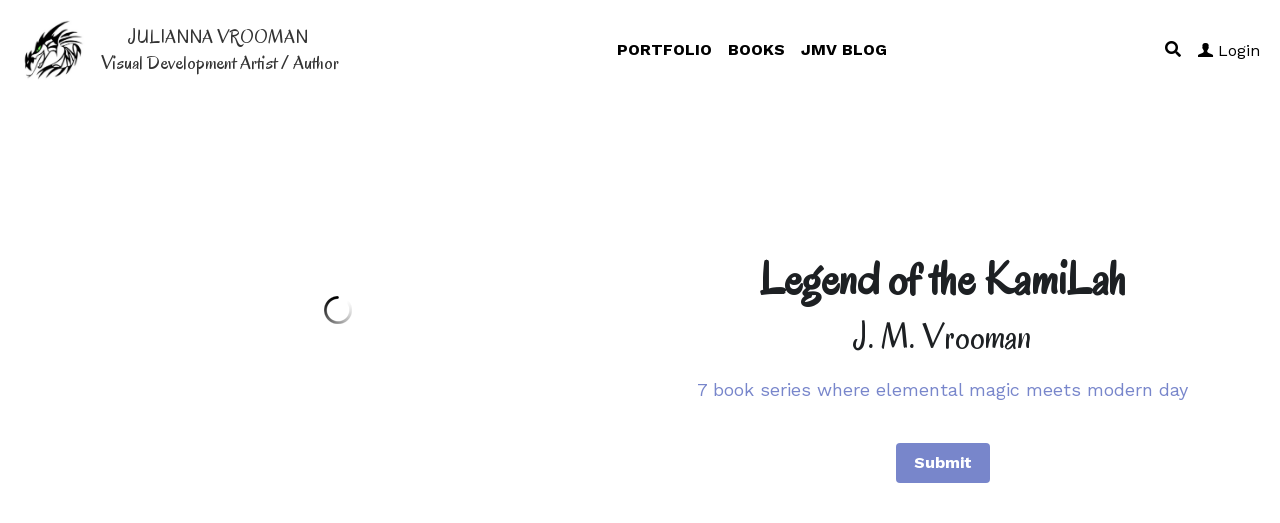

--- FILE ---
content_type: text/html; charset=utf-8
request_url: https://www.jmvrooman.com/books
body_size: 69664
content:
<!-- Powered by Strikingly.com 4 (1) Jan 16, 2026 at 22:40-->
<!DOCTYPE html>
<html itemscope itemtype='http://schema.org/WebPage' lang='en' xmlns:og='http://ogp.me/ns#' xmlns='http://www.w3.org/1999/xhtml'>
<head>
<title>BOOKS - J.M. VROOMAN</title>
<!-- removing_gon has activated 100%, so we add not_removing_gon rollout for specific user -->
<script>
//<![CDATA[
window.$S={};$S.app_instances=[];$S.nav=[{"name":"\/books","uid":"977a3c7e-0d82-4529-b2c3-f2ec30c70e34","memberOnly":false,"hasPassword":false,"isHomePage":false},{"name":"\/jmv-blog","uid":"55741ff8-13f2-4f04-9cf3-6ac5e80bda09","memberOnly":false,"hasPassword":false,"isHomePage":false},{"name":"\/portfolio","uid":"751928dc-1ccb-4831-a14a-bf91c8c08522","memberOnly":false,"hasPassword":false,"isHomePage":true}];$S.conf={"SUPPORTED_CURRENCY":[{"code":"AED","symbol":"\u062f.\u0625","decimal":".","thousand":",","precision":2,"name":"United Arab Emirates Dirham"},{"code":"AFN","symbol":"\u060b","decimal":".","thousand":",","precision":2,"name":"Afghan afghani"},{"code":"ALL","symbol":"Lek","decimal":",","thousand":".","precision":2,"name":"Albanian lek"},{"code":"AMD","symbol":"\u058f","decimal":",","thousand":".","precision":2,"name":"Armenian dram"},{"code":"ANG","symbol":"\u0192","decimal":",","thousand":".","precision":2,"name":"Netherlands Antillean guilder"},{"code":"AOA","symbol":"Kz","decimal":",","thousand":".","precision":2,"name":"Angolan kwanza"},{"code":"ARS","symbol":"$","decimal":",","thousand":".","precision":2,"name":"Argentine peso"},{"code":"AUD","symbol":"A$","decimal":".","thousand":" ","precision":2,"name":"Australian Dollar"},{"code":"AWG","symbol":"\u0192","decimal":".","thousand":",","precision":2,"name":"Aruban florin"},{"code":"AZN","symbol":"\u20bc","decimal":".","thousand":",","precision":2,"name":"Azerbaijani Manat"},{"code":"BAM","symbol":"KM","decimal":",","thousand":".","precision":2,"name":"Bosnia and Herzegovina convertible mark"},{"code":"BBD","symbol":"$","decimal":".","thousand":",","precision":2,"name":"Barbadian dollar"},{"code":"BDT","symbol":"Tk","decimal":".","thousand":",","precision":2,"name":"Bangladeshi Taka"},{"code":"BGN","symbol":"\u043b\u0432","decimal":",","thousand":".","precision":2,"name":"Bulgarian lev"},{"code":"BHD","symbol":"\u062f.\u0628","decimal":".","thousand":",","precision":3,"name":"Bahraini dinar"},{"code":"BIF","symbol":"FBu","decimal":".","thousand":",","precision":0,"name":"Burundian franc"},{"code":"BMD","symbol":"$","decimal":".","thousand":",","precision":2,"name":"Bermudian dollar"},{"code":"BND","symbol":"$","decimal":".","thousand":",","precision":2,"name":"Brunei dollar"},{"code":"BOB","symbol":"$b","decimal":",","thousand":".","precision":2,"name":"Bolivian boliviano"},{"code":"BRL","symbol":"R$","decimal":",","thousand":".","precision":2,"name":"Brazilian Real","format":"%s %v"},{"code":"BSD","symbol":"$","decimal":".","thousand":",","precision":2,"name":"Bahamian dollar"},{"code":"BTN","symbol":"Nu.","decimal":".","thousand":",","precision":2,"name":"Bhutanese ngultrum"},{"code":"BWP","symbol":"P","decimal":".","thousand":",","precision":2,"name":"Botswana pula"},{"code":"BYN","symbol":"Br","decimal":".","thousand":",","precision":2,"name":"Belarusian ruble"},{"code":"BZD","symbol":"BZ$","decimal":".","thousand":",","precision":2,"name":"Belize dollar"},{"code":"CAD","symbol":"$","decimal":".","thousand":",","precision":2,"name":"Canadian Dollar"},{"code":"CDF","symbol":"FC","decimal":".","thousand":",","precision":2,"name":"Congolese franc"},{"code":"CHF","symbol":"CHF","decimal":".","thousand":"'","precision":2,"name":"Swiss Franc","format":"%s %v"},{"code":"CLP","symbol":"$","decimal":"","thousand":".","precision":0,"name":"Chilean Peso"},{"code":"CNY","symbol":"\u00a5","decimal":".","thousand":",","precision":2,"name":"Chinese Yuan"},{"code":"CRC","symbol":"\u20a1","decimal":",","thousand":".","precision":2,"name":"Costa Rican col\u00f3n"},{"code":"CUP","symbol":"$","decimal":".","thousand":",","precision":2,"name":"Cuban peso"},{"code":"CVE","symbol":"$","decimal":".","thousand":",","precision":2,"name":"Cape Verdean escudo"},{"code":"CZK","symbol":"K\u010d","decimal":",","thousand":".","precision":2,"name":"Czech Koruna","format":"%v %s"},{"code":"DJF","symbol":"Fdj","decimal":".","thousand":",","precision":0,"name":"Djiboutian franc"},{"code":"DKK","symbol":"kr","decimal":".","thousand":",","precision":2,"name":"Danish Krone","format":"%v %s"},{"code":"DOP","symbol":"RD$","decimal":".","thousand":",","precision":2,"name":"Dominican peso"},{"code":"DZD","symbol":"\u062f\u062c","decimal":",","thousand":".","precision":2,"name":"Algerian dinar"},{"code":"EGP","symbol":"E\u00a3","decimal":".","thousand":",","precision":2,"name":"Egyptian pound"},{"code":"ERN","symbol":"Nkf","decimal":".","thousand":",","precision":2,"name":"Eritrean nakfa"},{"code":"ETB","symbol":"Br","decimal":".","thousand":",","precision":2,"name":"Ethiopian birr"},{"code":"EUR","symbol":"\u20ac","decimal":",","thousand":".","precision":2,"name":"Euro","format":"%v %s"},{"code":"FJD","symbol":"$","decimal":".","thousand":",","precision":2,"name":"Fijian dollar"},{"code":"FKP","symbol":"\u00a3","decimal":".","thousand":",","precision":2,"name":"Falkland Islands pound"},{"code":"GBP","symbol":"\u00a3","decimal":".","thousand":",","precision":2,"name":"British Pound"},{"code":"GEL","symbol":"\u10da","decimal":",","thousand":".","precision":2,"name":"Georgian lari"},{"code":"GGP","symbol":"\u00a3","decimal":".","thousand":",","precision":2,"name":"Guernsey pound"},{"code":"GHS","symbol":"GH\u20b5","decimal":".","thousand":",","precision":2,"name":"Ghanaian cedi"},{"code":"GIP","symbol":"\u00a3","decimal":".","thousand":",","precision":2,"name":"Gibraltar pound"},{"code":"GMD","symbol":"D","decimal":".","thousand":",","precision":2,"name":"Gambian dalasi"},{"code":"GNF","symbol":"\u20a3","decimal":".","thousand":",","precision":0,"name":"Guinean franc"},{"code":"GTQ","symbol":"Q","decimal":".","thousand":",","precision":2,"name":"Guatemalan quetzal"},{"code":"GYD","symbol":"G$","decimal":".","thousand":",","precision":2,"name":"Guyanese dollar"},{"code":"HKD","symbol":"HK$","decimal":".","thousand":",","precision":2,"name":"Hong Kong Dollar"},{"code":"HNL","symbol":"L","decimal":".","thousand":",","precision":2,"name":"Honduran lempira"},{"code":"HRK","symbol":"kn","decimal":".","thousand":",","precision":2,"name":"Croatian kuna"},{"code":"HTG","symbol":"G","decimal":".","thousand":",","precision":2,"name":"Haitian gourde"},{"code":"HUF","symbol":"Ft","decimal":"","thousand":",","precision":0,"name":"Hungarian Forint","format":"%v %s"},{"code":"ILS","symbol":"\u20aa","decimal":".","thousand":",","precision":2,"name":"Israeli New Shekel"},{"code":"IMP","symbol":"\u00a3","decimal":".","thousand":",","precision":2,"name":"Isle of Man pound"},{"code":"INR","symbol":"\u20b9","decimal":".","thousand":",","precision":2,"name":"Indian Rupee"},{"code":"IQD","symbol":"\u062f.\u0639","decimal":".","thousand":",","precision":3,"name":"Iraqi dinar"},{"code":"IRR","symbol":"\u062a\u0648\u0645\u0627\u0646","decimal":".","thousand":",","precision":2,"name":"Iranian rial"},{"code":"ISK","symbol":"kr","decimal":",","thousand":".","precision":2,"name":"Icelandic kr\u00f3na"},{"code":"JEP","symbol":"\u00a3","decimal":".","thousand":",","precision":2,"name":"Jersey pound"},{"code":"JMD","symbol":"J$","decimal":".","thousand":",","precision":2,"name":"Jamaican Dollar"},{"code":"JOD","symbol":"JD","decimal":".","thousand":",","precision":3,"name":"Jordanian Dinar"},{"code":"JPY","symbol":"\u00a5","decimal":"","thousand":",","precision":0,"name":"Japanese Yen","format":"%s %v"},{"code":"KES","symbol":"KSh","decimal":".","thousand":",","precision":2,"name":"Kenyan shilling"},{"code":"KGS","symbol":"\u043b\u0432","decimal":",","thousand":".","precision":2,"name":"Kyrgyzstani som"},{"code":"KHR","symbol":"\u17db","decimal":".","thousand":",","precision":2,"name":"Cambodian riel"},{"code":"KMF","symbol":"CF","decimal":".","thousand":",","precision":0,"name":"Comorian franc"},{"code":"KPW","symbol":"\u20a9","decimal":".","thousand":",","precision":2,"name":"North Korean won"},{"code":"KRW","symbol":"\uc6d0","decimal":"","thousand":",","precision":0,"name":"South Korean Won","format":"%v %s"},{"code":"KWD","symbol":"\u062f.\u0643","decimal":".","thousand":",","precision":3,"name":"Kuwait dinar"},{"code":"KYD","symbol":"CI$","decimal":".","thousand":",","precision":2,"name":"Cayman Islands dollar"},{"code":"KZT","symbol":"\u20b8","decimal":",","thousand":".","precision":2,"name":"Kazakhstani tenge"},{"code":"LBP","symbol":"LL","decimal":".","thousand":",","precision":2,"name":"Lebanese pound"},{"code":"LKR","symbol":"\u20a8","decimal":".","thousand":",","precision":2,"name":"Sri Lankan rupee"},{"code":"LRD","symbol":"LR$","decimal":".","thousand":",","precision":2,"name":"Liberian dollar"},{"code":"LSL","symbol":"M","decimal":".","thousand":",","precision":2,"name":"Lesotho loti"},{"code":"LYD","symbol":"LD","decimal":".","thousand":",","precision":3,"name":"Libyan dinar"},{"code":"MAD","symbol":"\u062f.\u0645.","decimal":",","thousand":".","precision":2,"name":"Moroccan dirham"},{"code":"MDL","symbol":"L","decimal":",","thousand":".","precision":2,"name":"Moldovan leu"},{"code":"MGA","symbol":"Ar","decimal":".","thousand":",","precision":0,"name":"Malagasy ariary"},{"code":"MKD","symbol":"\u0434\u0435\u043d","decimal":",","thousand":".","precision":2,"name":"Macedonian denar"},{"code":"MMK","symbol":"Ks","decimal":".","thousand":",","precision":2,"name":"Myanmar kyat"},{"code":"MNT","symbol":"\u20ae","decimal":".","thousand":",","precision":2,"name":"Mongolian tugrik"},{"code":"MOP","symbol":"MOP$","decimal":".","thousand":",","precision":2,"name":"Macanese pataca"},{"code":"MRO","symbol":"UM","decimal":".","thousand":",","precision":2,"name":"Mauritanian Ouguiya"},{"code":"MRU","symbol":"UM","decimal":".","thousand":",","precision":2,"name":"Mauritanian ouguiya"},{"code":"MUR","symbol":"\u20a8","decimal":".","thousand":",","precision":2,"name":"Mauritian rupee"},{"code":"MVR","symbol":"Rf","decimal":".","thousand":",","precision":2,"name":"Maldivian rufiyaa"},{"code":"MWK","symbol":"K","decimal":".","thousand":",","precision":2,"name":"Malawian kwacha"},{"code":"MXN","symbol":"$","decimal":".","thousand":",","precision":2,"name":"Mexican Peso"},{"code":"MYR","symbol":"RM","decimal":".","thousand":",","precision":2,"name":"Malaysian Ringgit"},{"code":"MZN","symbol":"MT","decimal":",","thousand":".","precision":2,"name":"Mozambican metical"},{"code":"NAD","symbol":"N$","decimal":".","thousand":",","precision":2,"name":"Namibian dollar"},{"code":"NGN","symbol":"\u20a6","decimal":".","thousand":",","precision":2,"name":"Nigerian naira"},{"code":"NIO","symbol":"C$","decimal":".","thousand":",","precision":2,"name":"Nicaraguan c\u00f3rdoba"},{"code":"NOK","symbol":"kr","decimal":",","thousand":".","precision":2,"name":"Norwegian Krone","format":"%v %s"},{"code":"NPR","symbol":"\u20a8","decimal":".","thousand":",","precision":2,"name":"Nepalese rupee"},{"code":"NZD","symbol":"$","decimal":".","thousand":",","precision":2,"name":"New Zealand Dollar"},{"code":"OMR","symbol":"\u0631.\u0639.","decimal":".","thousand":",","precision":3,"name":"Omani rial"},{"code":"PAB","symbol":"B\/.","decimal":".","thousand":",","precision":2,"name":"Panamanian balboa"},{"code":"PEN","symbol":"S\/.","decimal":".","thousand":",","precision":2,"name":"Peruvian Sol"},{"code":"PGK","symbol":"K","decimal":".","thousand":",","precision":2,"name":"Papua New Guinean kina"},{"code":"PHP","symbol":"\u20b1","decimal":".","thousand":",","precision":2,"name":"Philippine Peso"},{"code":"PKR","symbol":"\u20a8","decimal":".","thousand":",","precision":2,"name":"Pakistani rupee"},{"code":"PLN","symbol":"z\u0142","decimal":",","thousand":" ","precision":2,"name":"Polish Zloty","format":"%v %s"},{"code":"PYG","symbol":"\u20b2","decimal":",","thousand":".","precision":0,"name":"Paraguayan guaran\u00ed"},{"code":"QAR","symbol":"\u0631.\u0642","decimal":".","thousand":",","precision":2,"name":"Qatari riyal"},{"code":"RON","symbol":"lei","decimal":",","thousand":".","precision":2,"name":"Romanian leu"},{"code":"RSD","symbol":"\u0434\u0438\u043d","decimal":",","thousand":".","precision":2,"name":"Serbian dinar"},{"code":"RUB","symbol":"\u20bd","decimal":",","thousand":".","precision":2,"name":"Russian Ruble","format":"%v %s"},{"code":"RWF","symbol":"FRw","decimal":".","thousand":",","precision":0,"name":"Rwandan franc"},{"code":"SAR","symbol":"\u0631.\u0633","decimal":".","thousand":",","precision":2,"name":"Saudi Arabian riyal"},{"code":"SBD","symbol":"SI$","decimal":".","thousand":",","precision":2,"name":"Solomon Islands dollar"},{"code":"SCR","symbol":"SRe","decimal":".","thousand":",","precision":2,"name":"Seychellois rupee"},{"code":"SDG","symbol":"SDG","decimal":".","thousand":",","precision":2,"name":"Sudanese pound"},{"code":"SEK","symbol":"kr","decimal":".","thousand":" ","precision":2,"name":"Swedish Krona","format":"%v %s"},{"code":"SGD","symbol":"S$","decimal":".","thousand":",","precision":2,"name":"Singapore Dollar"},{"code":"SHP","symbol":"\u00a3","decimal":".","thousand":",","precision":2,"name":"Saint Helena pound"},{"code":"SLL","symbol":"Le","decimal":".","thousand":",","precision":2,"name":"Sierra Leonean leone"},{"code":"SOS","symbol":"S","decimal":".","thousand":",","precision":2,"name":"Somali shilling"},{"code":"SRD","symbol":"$","decimal":",","thousand":".","precision":2,"name":"Surinamese dollar"},{"code":"SSP","symbol":"SS\u00a3","decimal":".","thousand":",","precision":2,"name":"South Sudanese pound"},{"code":"STD","symbol":"Db","decimal":".","thousand":",","precision":2,"name":"Sao Tomean Dobra"},{"code":"STN","symbol":"Db","decimal":".","thousand":",","precision":2,"name":"S\u00e3o Tom\u00e9 and Pr\u00edncipe dobra"},{"code":"SYP","symbol":"LS","decimal":".","thousand":",","precision":2,"name":"Syrian pound"},{"code":"SZL","symbol":"E","decimal":".","thousand":",","precision":2,"name":"Swazi lilangeni"},{"code":"THB","symbol":"\u0e3f","decimal":".","thousand":",","precision":2,"name":"Thai Baht"},{"code":"TJS","symbol":"SM","decimal":".","thousand":",","precision":2,"name":"Tajikistani somoni"},{"code":"TMT","symbol":"T","decimal":".","thousand":",","precision":2,"name":"Turkmenistan manat"},{"code":"TND","symbol":"\u062f.\u062a","decimal":".","thousand":",","precision":3,"name":"Tunisian dinar"},{"code":"TOP","symbol":"T$","decimal":".","thousand":",","precision":2,"name":"Tongan pa\u02bbanga"},{"code":"TRY","symbol":"\u20ba","decimal":".","thousand":",","precision":2,"name":"Turkish lira"},{"code":"TTD","symbol":"TT$","decimal":".","thousand":",","precision":2,"name":"Trinidad and Tobago dollar"},{"code":"TWD","symbol":"NT$","decimal":"","thousand":",","precision":0,"name":"New Taiwan Dollar"},{"code":"TZS","symbol":"Tsh","decimal":".","thousand":",","precision":2,"name":"Tanzanian shilling"},{"code":"UAH","symbol":"\u20b4","decimal":".","thousand":",","precision":2,"name":"Ukrainian hryvnia"},{"code":"UGX","symbol":"USh","decimal":".","thousand":",","precision":2,"name":"Ugandan shilling"},{"code":"USD","symbol":"$","decimal":".","thousand":",","precision":2,"name":"United States Dollar"},{"code":"UYU","symbol":"$U","decimal":",","thousand":".","precision":2,"name":"Uruguayan peso"},{"code":"UZS","symbol":"\u043b\u0432","decimal":",","thousand":".","precision":2,"name":"Uzbekistani so\u02bbm"},{"code":"VES","symbol":"Bs.S.","decimal":".","thousand":",","precision":2,"name":"Venezuelan bol\u00edvar soberano"},{"code":"VUV","symbol":"VT","decimal":".","thousand":",","precision":0,"name":"Vanuatu vatu"},{"code":"WST","symbol":"WS$","decimal":".","thousand":",","precision":2,"name":"Samoan t\u0101l\u0101"},{"code":"XAF","symbol":"FCFA","decimal":".","thousand":",","precision":0,"name":"Central African CFA franc"},{"code":"XCD","symbol":"EC$","decimal":".","thousand":",","precision":2,"name":"East Caribbean dollar"},{"code":"XDR","symbol":"SDR","decimal":".","thousand":"","precision":0,"name":"Special drawing rights"},{"code":"XOF","symbol":"CFA","decimal":".","thousand":",","precision":0,"name":"West African CFA franc"},{"code":"XPF","symbol":"\u20a3","decimal":".","thousand":",","precision":0,"name":"CFP franc"},{"code":"YER","symbol":"\u0631.\u064a","decimal":".","thousand":",","precision":2,"name":"Yemeni rial"},{"code":"ZAR","symbol":"R","decimal":".","thousand":",","precision":2,"name":"South African Rand"},{"code":"ZMW","symbol":"K","decimal":",","thousand":".","precision":2,"name":"Zambian kwacha"},{"code":"IDR","symbol":"Rp ","decimal":"","thousand":".","precision":0,"name":"Indonesian Rupiah"},{"code":"VND","symbol":"\u20ab","decimal":"","thousand":".","precision":0,"name":"Vietnamese Dong","format":"%v%s"},{"code":"LAK","symbol":"\u20ad","decimal":".","thousand":",","precision":2,"name":"Lao kip"},{"code":"COP","symbol":"$","decimal":".","thousand":",","precision":0,"name":"Colombian Peso"}],"pages_show_static_path":"https:\/\/static-assets.strikinglycdn.com\/pages_show_static-bc1f19a55f2b44d4730b53552286eb27fea2e9da8282fb2743c9147c736f5092.js","keenio_collection":"strikingly_pageviews","keenio_collection_sharding":"strikingly_pageviews-11700001-11800000","keenio_pbs_impression_collection":"strikingly_pbs_impression","keenio_pbs_conversion_collection":"strikingly_pbs_conversion","keenio_pageservice_imageshare_collection":"strikingly_pageservice_imageshare","keenio_page_socialshare_collection":"strikingly_page_socialshare","keenio_page_framing_collection":"strikingly_page_framing","keenio_file_download_collection":"strikingly_file_download","keenio_ecommerce_buyer_landing":"strikingly_ecommerce_buyer_landing","keenio_ecommerce_buyer_viewed_checkout_dialog":"strikingly_ecommerce_buyer_viewed_checkout_dialog","keenio_ecommerce_buyer_completed_shipping_address":"strikingly_ecommerce_buyer_completed_shipping_address","keenio_ecommerce_buyer_selected_payment_method":"strikingly_ecommerce_buyer_selected_payment_method","keenio_ecommerce_buyer_canceled_order":"strikingly_ecommerce_buyer_canceled_order","keenio_ecommerce_buyer_added_item_to_cart":"strikingly_ecommerce_buyer_added_item_to_cart","keenio_events_collection":"strikingly_events","is_screenshot_rendering":false,"ecommerce_stripe_alipay":false,"headless_render":null,"wx_instant_follow":false,"is_google_analytics_enabled":true,"is_strikingly_analytics_enabled":true,"is_from_site_to_app":false,"is_weitie":false,"weitie_post_id":null,"weitie_meta_info":null,"weitie_slogan":"\u65e0\u9700\u6ce8\u518c\u7684\u53d1\u5e16\u795e\u5668","gdpr_compliance_feature":false,"strikingly_live_chat_settings":null,"FACEBOOK_APP_ID":"138736959550286","FACEBOOK_PERMS":"email"};$S.fonts=null;$S.live_site=true;$S.user_meta={"user_type":"","live_chat_branding":false,"oneClickShareInfo":null};$S.global_conf={"premium_apps":["HtmlApp","EcwidApp","MailChimpApp","CeleryApp","LocuApp"],"environment":"production","env":"production","host_suffix":"strikingly.com","asset_url":"https:\/\/static-assets.strikinglycdn.com","locale":"en","in_china":false,"country_code":null,"browser_locale":null,"is_sxl":false,"china_optimization":false,"enable_live_chat":true,"enable_internal_footer_layout":["33212390","11376106","13075825","12954266","11479862","28250243","28142805","28250455","28250492","23063547","28250512","23063531","28250538","28250791","23063511","28250526","28250588","28250582","28250575","28250570","23063556","28250565","13128850","13075827","13033035","13107039","12989659","12954536","13029321","12967243","12935703","13128849","189186","23559408","22317661","23559972","23559402","23559419","23559961","23559424","23568836","23559400","23559427","23559394","23559955","23559949","23568824","23559953","22317663","13032471","13070869","13107041","13100761","13100763","13039483","12989656","12935476","13029732","13070868","13115975","13115977","12967468"],"user_image_cdn":{"qn":"\/\/user-assets.sxlcdn.com","s":"\/\/custom-images.strikinglycdn.com"},"GROWINGIO_API_KEY":null,"BAIDU_API_KEY":null,"SEGMENTIO_API_KEY":"eb3txa37hi","FACEBOOK_APP_ID":"138736959550286","WECHAT_APP_ID":null,"WECHAT_MP_APP_ID":"","KEEN_IO_PROJECT_ID":"5317e03605cd66236a000002","KEEN_IO_WRITE_KEY":"[base64]","FIREBASE_URL":"bobcat.firebaseIO.com","CLOUDINARY_CLOUD_NAME":"hrscywv4p","CLOUDINARY_PRESET":"oxbxiyxl","rollout":{"background_for_all_sections":false,"crm_livechat":true,"stripe_payer_email":false,"stripe_alipay":true,"stripe_wechatpay":true,"stripe_afterpay":true,"stripe_klarna":true,"paynow_unionpay":true,"tw_payment_registration_upgrade":true,"new_checkout_design":true,"checkout_form_integration":true,"s6_feature":true,"customize_image_appearance":true,"advanced_section_layout_setting":true,"google_invisible_recaptcha":true,"invisible_hcaptcha":false,"show_dummy_data_in_editor":true,"show_dummy_data_in_cro_editor":true,"mobile_editor_2023":true,"mobile_editor_2023_part3":true,"vertical_alignment_2023":true,"enable_migrate_page_data":true,"enable_section_smart_binding":true,"portfolio_region_options":false,"domain_connection_v2":true,"new_blog_editor":true,"new_blog_editor_disabled":false,"draft_editor":true,"disable_draft_editor":false,"new_blog_layout":true,"new_store_layout":true,"gallery_section_2021":true,"strikingly_618":false,"nav_2021":true,"can_use_section_default_format":true,"can_use_section_text_align":true,"section_improvements_part1":true,"nav_2021_off":false,"nav_2023":true,"delay_gon":false,"shake_ssr_gon":false,"feature_list_2023":true,"pbs_i18n":true,"support_sca":false,"dlz_badge":false,"show_kickstart_entry_in_dashboard_support_widget":true,"need_html_custom_code_review":true,"has_hydrated_sections":false,"show_support_widget_in_live_site":false,"wechat_sharing":false,"new_wechat_oauth":false,"midtrans_payments":false,"pbs_variation_b":true,"all_currencies":true,"language_region_redirect_options":false,"portfolio_addon_items":false,"custom_review_v2":false},"cookie_categories":{"necessary":["_claim_popup_ref","member_name","authenticationToken","_pbs_i18n_ab_test","__strk_cookie_notification","__is_open_strk_necessary_cookie","__is_open_strk_analytics_cookie","__is_open_strk_preferences_cookie","site_id","crm_chat_token","authenticationToken","member_id","page_nocache","page_password","page_password_uid","return_path_after_verification","return_path_after_page_verification","is_submitted_all"],"preferences":["__strk_cookie_comment_name","__strk_cookie_comment_email"],"analytics":["__strk_session_id"]},"WEITIE_APP_ID":null,"WEITIE_MP_APP_ID":null,"BUGSNAG_FE_API_KEY":"","BUGSNAG_FE_JS_RELEASE_STAGE":"production","google":{"recaptcha_v2_client_key":"6LeRypQbAAAAAGgaIHIak2L7UaH4Mm3iS6Tpp7vY","recaptcha_v2_invisible_client_key":"6LdmtBYdAAAAAJmE1hETf4IHoUqXQaFuJxZPO8tW"},"hcaptcha":{"hcaptcha_checkbox_key":"cd7ccab0-57ca-49aa-98ac-db26473a942a","hcaptcha_invisible_key":"65400c5a-c122-4648-971c-9f7e931cd872"},"kickstart_locale_selection":{"en":"100","de":"100","es":"100","fr":"100","it":"100","nl":"100","pt-BR":"100","fi":"100","no":"100","sv":"100","pl":"100","cs":"100","ro":"100","ar":"100","id":"100","vi":"0","ja":"100","zh-CN":"100","zh-TW":"100"},"honeypot":"1f728d41"};$S.country_list={"europe":{"name":"Europe","continent":"europe"},"asia":{"name":"Asia","continent":"asia"},"northamerica":{"name":"North America","continent":"northamerica"},"southamerica":{"name":"South America","continent":"southamerica"},"australia":{"name":"Australia","continent":"australia"},"antarctica":{"name":"Antarctica","continent":"antarctica"},"africa":{"name":"Africa","continent":"africa"},"ad":{"name":"Andorra","continent":"europe"},"ae":{"name":"United Arab Emirates","continent":"asia"},"af":{"name":"Afghanistan","continent":"asia"},"ag":{"name":"Antigua and Barbuda","continent":"northamerica"},"ai":{"name":"Anguilla","continent":"northamerica"},"al":{"name":"Albania","continent":"europe"},"am":{"name":"Armenia","continent":"asia"},"an":{"name":"Netherlands Antilles","continent":"northamerica"},"ao":{"name":"Angola","continent":"africa"},"aq":{"name":"Antarctica","continent":"antarctica"},"ar":{"name":"Argentina","continent":"southamerica"},"as":{"name":"American Samoa","continent":"australia"},"at":{"name":"Austria","continent":"europe"},"au":{"name":"Australia","continent":"australia"},"aw":{"name":"Aruba","continent":"northamerica"},"ax":{"name":"\u00c5land Islands","continent":"europe"},"az":{"name":"Azerbaijan","continent":"asia"},"ba":{"name":"Bosnia and Herzegovina","continent":"europe"},"bb":{"name":"Barbados","continent":"northamerica"},"bd":{"name":"Bangladesh","continent":"asia"},"be":{"name":"Belgium","continent":"europe"},"bf":{"name":"Burkina Faso","continent":"africa"},"bg":{"name":"Bulgaria","continent":"europe"},"bh":{"name":"Bahrain","continent":"asia"},"bi":{"name":"Burundi","continent":"africa"},"bj":{"name":"Benin","continent":"africa"},"bl":{"name":"Saint Barth\u00e9lemy","continent":"northamerica"},"bm":{"name":"Bermuda","continent":"northamerica"},"bn":{"name":"Brunei Darussalam","continent":"asia"},"bo":{"name":"Bolivia","continent":"southamerica"},"bq":{"name":"Bonaire, Sint Eustatius and Saba","continent":"northamerica"},"br":{"name":"Brazil","continent":"southamerica"},"bs":{"name":"Bahamas","continent":"northamerica"},"bt":{"name":"Bhutan","continent":"asia"},"bv":{"name":"Bouvet Island","continent":"antarctica"},"bw":{"name":"Botswana","continent":"africa"},"by":{"name":"Belarus","continent":"europe"},"bz":{"name":"Belize","continent":"northamerica"},"ca":{"name":"Canada","continent":"northamerica"},"cc":{"name":"Cocos (Keeling) Islands","continent":"asia"},"cd":{"name":"Congo, The Democratic Republic Of The","continent":"africa"},"cf":{"name":"Central African Republic","continent":"africa"},"cg":{"name":"Congo","continent":"africa"},"ch":{"name":"Switzerland","continent":"europe"},"ci":{"name":"C\u00f4te D'Ivoire","continent":"africa"},"ck":{"name":"Cook Islands","continent":"australia"},"cl":{"name":"Chile","continent":"southamerica"},"cm":{"name":"Cameroon","continent":"africa"},"cn":{"name":"China","continent":"asia"},"co":{"name":"Colombia","continent":"southamerica"},"cr":{"name":"Costa Rica","continent":"northamerica"},"cu":{"name":"Cuba","continent":"northamerica"},"cv":{"name":"Cape Verde","continent":"africa"},"cw":{"name":"Cura\u00e7ao","continent":"northamerica"},"cx":{"name":"Christmas Island","continent":"asia"},"cy":{"name":"Cyprus","continent":"asia"},"cz":{"name":"Czech Republic","continent":"europe"},"de":{"name":"Germany","continent":"europe"},"dj":{"name":"Djibouti","continent":"africa"},"dk":{"name":"Denmark","continent":"europe"},"dm":{"name":"Dominica","continent":"northamerica"},"do":{"name":"Dominican Republic","continent":"northamerica"},"dz":{"name":"Algeria","continent":"africa"},"ec":{"name":"Ecuador","continent":"southamerica"},"ee":{"name":"Estonia","continent":"europe"},"eg":{"name":"Egypt","continent":"africa"},"eh":{"name":"Western Sahara","continent":"africa"},"er":{"name":"Eritrea","continent":"africa"},"es":{"name":"Spain","continent":"europe"},"et":{"name":"Ethiopia","continent":"africa"},"fi":{"name":"Finland","continent":"europe"},"fj":{"name":"Fiji","continent":"australia"},"fk":{"name":"Falkland Islands (Malvinas)","continent":"southamerica"},"fm":{"name":"Micronesia, Federated States Of","continent":"australia"},"fo":{"name":"Faroe Islands","continent":"europe"},"fr":{"name":"France","continent":"europe"},"ga":{"name":"Gabon","continent":"africa"},"gb":{"name":"United Kingdom","continent":"europe"},"gd":{"name":"Grenada","continent":"northamerica"},"ge":{"name":"Georgia","continent":"asia"},"gf":{"name":"French Guiana","continent":"southamerica"},"gg":{"name":"Guernsey","continent":"europe"},"gh":{"name":"Ghana","continent":"africa"},"gi":{"name":"Gibraltar","continent":"europe"},"gl":{"name":"Greenland","continent":"northamerica"},"gm":{"name":"Gambia","continent":"africa"},"gn":{"name":"Guinea","continent":"africa"},"gp":{"name":"Guadeloupe","continent":"northamerica"},"gq":{"name":"Equatorial Guinea","continent":"africa"},"gr":{"name":"Greece","continent":"europe"},"gs":{"name":"South Georgia and the South Sandwich Islands","continent":"antarctica"},"gt":{"name":"Guatemala","continent":"northamerica"},"gu":{"name":"Guam","continent":"australia"},"gw":{"name":"Guinea-Bissau","continent":"africa"},"gy":{"name":"Guyana","continent":"southamerica"},"hk":{"name":"Hong Kong SAR China","continent":"asia"},"hm":{"name":"Heard and McDonald Islands","continent":"antarctica"},"hn":{"name":"Honduras","continent":"northamerica"},"hr":{"name":"Croatia","continent":"europe"},"ht":{"name":"Haiti","continent":"northamerica"},"hu":{"name":"Hungary","continent":"europe"},"id":{"name":"Indonesia","continent":"asia"},"ie":{"name":"Ireland","continent":"europe"},"il":{"name":"Israel","continent":"asia"},"im":{"name":"Isle of Man","continent":"europe"},"in":{"name":"India","continent":"asia"},"io":{"name":"British Indian Ocean Territory","continent":"asia"},"iq":{"name":"Iraq","continent":"asia"},"ir":{"name":"Iran, Islamic Republic Of","continent":"asia"},"is":{"name":"Iceland","continent":"europe"},"it":{"name":"Italy","continent":"europe"},"je":{"name":"Jersey","continent":"europe"},"jm":{"name":"Jamaica","continent":"northamerica"},"jo":{"name":"Jordan","continent":"asia"},"jp":{"name":"Japan","continent":"asia"},"ke":{"name":"Kenya","continent":"africa"},"kg":{"name":"Kyrgyzstan","continent":"asia"},"kh":{"name":"Cambodia","continent":"asia"},"ki":{"name":"Kiribati","continent":"australia"},"km":{"name":"Comoros","continent":"africa"},"kn":{"name":"Saint Kitts And Nevis","continent":"northamerica"},"kp":{"name":"Korea, Democratic People's Republic Of","continent":"asia"},"kr":{"name":"Korea, Republic of","continent":"asia"},"kw":{"name":"Kuwait","continent":"asia"},"ky":{"name":"Cayman Islands","continent":"northamerica"},"kz":{"name":"Kazakhstan","continent":"asia"},"la":{"name":"Lao People's Democratic Republic","continent":"asia"},"lb":{"name":"Lebanon","continent":"asia"},"lc":{"name":"Saint Lucia","continent":"northamerica"},"li":{"name":"Liechtenstein","continent":"europe"},"lk":{"name":"Sri Lanka","continent":"asia"},"lr":{"name":"Liberia","continent":"africa"},"ls":{"name":"Lesotho","continent":"africa"},"lt":{"name":"Lithuania","continent":"europe"},"lu":{"name":"Luxembourg","continent":"europe"},"lv":{"name":"Latvia","continent":"europe"},"ly":{"name":"Libya","continent":"africa"},"ma":{"name":"Morocco","continent":"africa"},"mc":{"name":"Monaco","continent":"europe"},"md":{"name":"Moldova, Republic of","continent":"europe"},"me":{"name":"Montenegro","continent":"europe"},"mf":{"name":"Saint Martin","continent":"northamerica"},"mg":{"name":"Madagascar","continent":"africa"},"mh":{"name":"Marshall Islands","continent":"australia"},"mk":{"name":"North Macedonia","continent":"europe"},"ml":{"name":"Mali","continent":"africa"},"mm":{"name":"Myanmar","continent":"asia"},"mn":{"name":"Mongolia","continent":"asia"},"mo":{"name":"Macao SAR China","continent":"asia"},"mp":{"name":"Northern Mariana Islands","continent":"australia"},"mq":{"name":"Martinique","continent":"northamerica"},"mr":{"name":"Mauritania","continent":"africa"},"ms":{"name":"Montserrat","continent":"northamerica"},"mt":{"name":"Malta","continent":"europe"},"mu":{"name":"Mauritius","continent":"africa"},"mv":{"name":"Maldives","continent":"asia"},"mw":{"name":"Malawi","continent":"africa"},"mx":{"name":"Mexico","continent":"northamerica"},"my":{"name":"Malaysia","continent":"asia"},"mz":{"name":"Mozambique","continent":"africa"},"na":{"name":"Namibia","continent":"africa"},"nc":{"name":"New Caledonia","continent":"australia"},"ne":{"name":"Niger","continent":"africa"},"nf":{"name":"Norfolk Island","continent":"australia"},"ng":{"name":"Nigeria","continent":"africa"},"ni":{"name":"Nicaragua","continent":"northamerica"},"nl":{"name":"Netherlands","continent":"europe"},"no":{"name":"Norway","continent":"europe"},"np":{"name":"Nepal","continent":"asia"},"nr":{"name":"Nauru","continent":"australia"},"nu":{"name":"Niue","continent":"australia"},"nz":{"name":"New Zealand","continent":"australia"},"om":{"name":"Oman","continent":"asia"},"pa":{"name":"Panama","continent":"northamerica"},"pe":{"name":"Peru","continent":"southamerica"},"pf":{"name":"French Polynesia","continent":"australia"},"pg":{"name":"Papua New Guinea","continent":"australia"},"ph":{"name":"Philippines","continent":"asia"},"pk":{"name":"Pakistan","continent":"asia"},"pl":{"name":"Poland","continent":"europe"},"pm":{"name":"Saint Pierre And Miquelon","continent":"northamerica"},"pn":{"name":"Pitcairn","continent":"australia"},"pr":{"name":"Puerto Rico","continent":"northamerica"},"ps":{"name":"Palestine, State of","continent":"asia"},"pt":{"name":"Portugal","continent":"europe"},"pw":{"name":"Palau","continent":"australia"},"py":{"name":"Paraguay","continent":"southamerica"},"qa":{"name":"Qatar","continent":"asia"},"re":{"name":"R\u00e9union","continent":"africa"},"ro":{"name":"Romania","continent":"europe"},"rs":{"name":"Serbia","continent":"europe"},"ru":{"name":"Russian Federation","continent":"europe"},"rw":{"name":"Rwanda","continent":"africa"},"sa":{"name":"Saudi Arabia","continent":"asia"},"sb":{"name":"Solomon Islands","continent":"australia"},"sc":{"name":"Seychelles","continent":"africa"},"sd":{"name":"Sudan","continent":"africa"},"se":{"name":"Sweden","continent":"europe"},"sg":{"name":"Singapore","continent":"asia"},"sh":{"name":"Saint Helena","continent":"africa"},"si":{"name":"Slovenia","continent":"europe"},"sj":{"name":"Svalbard And Jan Mayen","continent":"europe"},"sk":{"name":"Slovakia","continent":"europe"},"sl":{"name":"Sierra Leone","continent":"africa"},"sm":{"name":"San Marino","continent":"europe"},"sn":{"name":"Senegal","continent":"africa"},"so":{"name":"Somalia","continent":"africa"},"sr":{"name":"Suriname","continent":"southamerica"},"ss":{"name":"South Sudan","continent":"africa"},"st":{"name":"Sao Tome and Principe","continent":"africa"},"sv":{"name":"El Salvador","continent":"northamerica"},"sx":{"name":"Sint Maarten","continent":"northamerica"},"sy":{"name":"Syrian Arab Republic","continent":"asia"},"sz":{"name":"Swaziland","continent":"africa"},"tc":{"name":"Turks and Caicos Islands","continent":"northamerica"},"td":{"name":"Chad","continent":"africa"},"tf":{"name":"French Southern Territories","continent":"antarctica"},"tg":{"name":"Togo","continent":"africa"},"th":{"name":"Thailand","continent":"asia"},"tj":{"name":"Tajikistan","continent":"asia"},"tk":{"name":"Tokelau","continent":"australia"},"tl":{"name":"Timor-Leste","continent":"asia"},"tm":{"name":"Turkmenistan","continent":"asia"},"tn":{"name":"Tunisia","continent":"africa"},"to":{"name":"Tonga","continent":"australia"},"tr":{"name":"Turkey","continent":"europe"},"tt":{"name":"Trinidad and Tobago","continent":"northamerica"},"tv":{"name":"Tuvalu","continent":"australia"},"tw":{"name":"Taiwan","continent":"asia"},"tz":{"name":"Tanzania, United Republic of","continent":"africa"},"ua":{"name":"Ukraine","continent":"europe"},"ug":{"name":"Uganda","continent":"africa"},"um":{"name":"United States Minor Outlying Islands","continent":"australia"},"us":{"name":"United States","continent":"northamerica"},"uy":{"name":"Uruguay","continent":"southamerica"},"uz":{"name":"Uzbekistan","continent":"asia"},"va":{"name":"Holy See (Vatican City State)","continent":"europe"},"vc":{"name":"Saint Vincent And The Grenadines","continent":"northamerica"},"ve":{"name":"Venezuela, Bolivarian Republic of","continent":"southamerica"},"vg":{"name":"Virgin Islands, British","continent":"northamerica"},"vi":{"name":"Virgin Islands, U.S.","continent":"northamerica"},"vn":{"name":"Vietnam","continent":"asia"},"vu":{"name":"Vanuatu","continent":"australia"},"wf":{"name":"Wallis and Futuna","continent":"australia"},"ws":{"name":"Samoa","continent":"australia"},"ye":{"name":"Yemen","continent":"asia"},"yt":{"name":"Mayotte","continent":"africa"},"za":{"name":"South Africa","continent":"africa"},"zm":{"name":"Zambia","continent":"africa"},"zw":{"name":"Zimbabwe","continent":"africa"}};$S.state_list={"us":[{"name":"Alabama","abbr":"AL"},{"name":"Alaska","abbr":"AK"},{"name":"American Samoa","abbr":"AS"},{"name":"Arizona","abbr":"AZ"},{"name":"Arkansas","abbr":"AR"},{"name":"California","abbr":"CA"},{"name":"Colorado","abbr":"CO"},{"name":"Connecticut","abbr":"CT"},{"name":"Delaware","abbr":"DE"},{"name":"District of Columbia","abbr":"DC"},{"name":"Florida","abbr":"FL"},{"name":"Georgia","abbr":"GA"},{"name":"Guam","abbr":"GU"},{"name":"Hawaii","abbr":"HI"},{"name":"Idaho","abbr":"ID"},{"name":"Illinois","abbr":"IL"},{"name":"Indiana","abbr":"IN"},{"name":"Iowa","abbr":"IA"},{"name":"Kansas","abbr":"KS"},{"name":"Kentucky","abbr":"KY"},{"name":"Louisiana","abbr":"LA"},{"name":"Maine","abbr":"ME"},{"name":"Maryland","abbr":"MD"},{"name":"Massachusetts","abbr":"MA"},{"name":"Michigan","abbr":"MI"},{"name":"Minnesota","abbr":"MN"},{"name":"Mississippi","abbr":"MS"},{"name":"Missouri","abbr":"MO"},{"name":"Montana","abbr":"MT"},{"name":"Nebraska","abbr":"NE"},{"name":"Nevada","abbr":"NV"},{"name":"New Hampshire","abbr":"NH"},{"name":"New Jersey","abbr":"NJ"},{"name":"New Mexico","abbr":"NM"},{"name":"New York","abbr":"NY"},{"name":"North Carolina","abbr":"NC"},{"name":"North Dakota","abbr":"ND"},{"name":"Northern Mariana Islands","abbr":"MP"},{"name":"Ohio","abbr":"OH"},{"name":"Oklahoma","abbr":"OK"},{"name":"Oregon","abbr":"OR"},{"name":"Pennsylvania","abbr":"PA"},{"name":"Puerto Rico","abbr":"PR"},{"name":"Rhode Island","abbr":"RI"},{"name":"South Carolina","abbr":"SC"},{"name":"South Dakota","abbr":"SD"},{"name":"Tennessee","abbr":"TN"},{"name":"Texas","abbr":"TX"},{"name":"Utah","abbr":"UT"},{"name":"Vermont","abbr":"VT"},{"name":"Virgin Islands","abbr":"VI"},{"name":"Virginia","abbr":"VA"},{"name":"Washington","abbr":"WA"},{"name":"West Virginia","abbr":"WV"},{"name":"Wisconsin","abbr":"WI"},{"name":"Wyoming","abbr":"WY"}],"ca":[{"name":"Alberta","abbr":"AB"},{"name":"British Columbia","abbr":"BC"},{"name":"Manitoba","abbr":"MB"},{"name":"New Brunswick","abbr":"NB"},{"name":"Newfoundland and Labrador","abbr":"NL"},{"name":"Nova Scotia","abbr":"NS"},{"name":"Northwest Territories","abbr":"NT"},{"name":"Nunavut","abbr":"NU"},{"name":"Ontario","abbr":"ON"},{"name":"Prince Edward Island","abbr":"PE"},{"name":"Quebec","abbr":"QC"},{"name":"Saskatchewan","abbr":"SK"},{"name":"Yukon","abbr":"YT"}],"cn":[{"name":"Beijing","abbr":"Beijing"},{"name":"Tianjin","abbr":"Tianjin"},{"name":"Hebei","abbr":"Hebei"},{"name":"Shanxi","abbr":"Shanxi"},{"name":"Nei Mongol","abbr":"Nei Mongol"},{"name":"Liaoning","abbr":"Liaoning"},{"name":"Jilin","abbr":"Jilin"},{"name":"Heilongjiang","abbr":"Heilongjiang"},{"name":"Shanghai","abbr":"Shanghai"},{"name":"Jiangsu","abbr":"Jiangsu"},{"name":"Zhejiang","abbr":"Zhejiang"},{"name":"Anhui","abbr":"Anhui"},{"name":"Fujian","abbr":"Fujian"},{"name":"Jiangxi","abbr":"Jiangxi"},{"name":"Shandong","abbr":"Shandong"},{"name":"Henan","abbr":"Henan"},{"name":"Hubei","abbr":"Hubei"},{"name":"Hunan","abbr":"Hunan"},{"name":"Guangdong","abbr":"Guangdong"},{"name":"Guangxi","abbr":"Guangxi"},{"name":"Hainan","abbr":"Hainan"},{"name":"Chongqing","abbr":"Chongqing"},{"name":"Sichuan","abbr":"Sichuan"},{"name":"Guizhou","abbr":"Guizhou"},{"name":"Yunnan","abbr":"Yunnan"},{"name":"Xizang","abbr":"Xizang"},{"name":"Shaanxi","abbr":"Shaanxi"},{"name":"Gansu","abbr":"Gansu"},{"name":"Qinghai","abbr":"Qinghai"},{"name":"Ningxia","abbr":"Ningxia"},{"name":"Xinjiang","abbr":"Xinjiang"}]};$S.stores={"fonts_v2":[{"name":"oregano","fontType":"google","displayName":"Oregano","cssValue":"\"oregano\"","settings":{"weight":"regular,italic"},"hidden":false,"cssFallback":"sans-serif","disableBody":true,"isSuggested":false},{"name":"work sans","fontType":"google","displayName":"Work Sans","cssValue":"work sans, helvetica","settings":{"weight":"400,600,700"},"hidden":false,"cssFallback":"sans-serif","disableBody":null,"isSuggested":true},{"name":"montserrat","fontType":"google","displayName":"Montserrat","cssValue":"montserrat, helvetica","settings":{"weight":"400,700"},"hidden":false,"cssFallback":"sans-serif","disableBody":null,"isSuggested":true}],"showStatic":{"footerLogoSeoData":{"anchor_link":"https:\/\/www.strikingly.com\/?ref=logo\u0026permalink=site-1301144-1130-98\u0026custom_domain=www.jmvrooman.com\u0026utm_campaign=footer_pbs\u0026utm_content=https%3A%2F%2Fwww.jmvrooman.com%2F\u0026utm_medium=user_page\u0026utm_source=1301144\u0026utm_term=pbs_b","anchor_text":"Make a website"},"isEditMode":false},"pageData":{"type":"Site","id":"f_0559dc67-3ae4-465f-960a-af777dad5d84","defaultValue":null,"horizontal":false,"fixedSocialMedia":false,"new_page":true,"showMobileNav":true,"showCookieNotification":false,"useSectionDefaultFormat":true,"useSectionImprovementsPart1":true,"showTermsAndConditions":false,"showPrivacyPolicy":false,"activateGDPRCompliance":false,"multi_pages":true,"live_chat":false,"showLegacyGallery":true,"isFullScreenOnlyOneSection":true,"showNav":true,"showFooter":true,"showStrikinglyLogo":false,"showNavigationButtons":false,"showShoppingCartIcon":true,"showButtons":true,"navFont":"","titleFont":"oregano","logoFont":"","bodyFont":"work sans","buttonFont":"work sans","headingFont":"work sans","navItemFont":null,"navDropdownFont":null,"bodyFontWeight":null,"theme":"fresh","templateVariation":"","templatePreset":"blue","termsText":null,"privacyPolicyText":null,"fontPreset":null,"GDPRHtml":null,"pages":[{"type":"Page","id":"f_a0996273-6dd8-4b9f-a129-a2d5330fd8fa","defaultValue":null,"sections":[{"type":"Slide","id":"f78101d1-2b96-4130-b8ff-665840cc7fcd","defaultValue":null,"template_id":null,"template_name":"hero","components":{"background1":{"type":"Background","id":"f_9fe4bdf3-dcbe-4fb3-9922-6e76356c8330","defaultValue":false,"url":"","textColor":"light","backgroundVariation":"","sizing":"cover","userClassName":"","linkUrl":null,"linkTarget":null,"videoUrl":"","videoHtml":"","storageKey":null,"storage":null,"format":null,"h":null,"w":null,"s":null,"useImage":false,"noCompression":null,"focus":null},"text1":{"type":"RichText","id":"f_b92de133-bcd0-4733-9a8f-c6f01147f9d1","defaultValue":false,"alignment":"center","value":"\u003cp style=\"font-size: 130%; text-align: center;\"\u003e\u003cstrong\u003eLegend of the KamiLah\u003c\/strong\u003e\u003c\/p\u003e\u003cp style=\"text-align: center;\"\u003eJ. M. Vrooman\u003c\/p\u003e","backupValue":null,"version":1},"text2":{"type":"RichText","id":"f_1ca2490a-2622-4f84-9f59-d4943e8047c1","defaultValue":false,"alignment":"center","value":"\u003cp style=\"text-align: center;\"\u003e7 book series where elemental magic meets modern day\u003c\/p\u003e","backupValue":null,"version":1},"media1":{"type":"Media","id":"f_cb3ee63d-d0ee-4fa8-b2ab-7706ea5327f8","defaultValue":null,"video":{"type":"Video","id":"f_78d2dfbb-334a-401b-8a74-8b56142c99ed","defaultValue":null,"html":"\u003ciframe class=\"embedly-embed\" src=\"\/\/cdn.embedly.com\/widgets\/media.html?src=https%3A%2F%2Fwww.youtube.com%2Fembed%2Fku0xBrrS44A%3Fwmode%3Dtransparent\u0026wmode=transparent\u0026url=https%3A%2F%2Fwww.youtube.com%2Fwatch%3Fv%3Dku0xBrrS44A\u0026key=9cb34c0390b4469e854e4dba4580a892\u0026type=text%2Fhtml\u0026schema=youtube\" width=\"640\" height=\"360\" scrolling=\"no\" frameborder=\"0\" allow=\"autoplay; fullscreen\" allowfullscreen=\"true\"\u003e\u003c\/iframe\u003e","url":"https:\/\/www.youtube.com\/watch?v=ku0xBrrS44A","thumbnail_url":null,"maxwidth":700,"description":null},"image":{"type":"Image","id":"f_944bfd0b-285c-492a-b56f-40d58b109e4f","defaultValue":true,"link_url":"","thumb_url":"\/images\/icons\/transparent.png","url":"\/images\/icons\/transparent.png","caption":"","description":"","storageKey":null,"storage":null,"storagePrefix":null,"format":null,"h":null,"w":null,"s":null,"new_target":true,"noCompression":null,"cropMode":null,"focus":{}},"current":"video"},"slideSettings":{"type":"SlideSettings","id":"f_810248cc-3885-4b16-b10e-90c4355def81","defaultValue":null,"show_nav":true,"show_nav_multi_mode":null,"nameChanged":true,"hidden_section":false,"name":"Books ","sync_key":null,"layout_variation":"button-left","display_settings":{},"padding":{}},"email1":{"type":"EmailForm","id":"f_29a18c44-0376-4ff9-a09a-3a6934797054","defaultValue":false,"hideMessageBox":false,"hide_name":false,"hide_email":false,"hide_phone_number":true,"openInNewTab":null,"member_registration":null,"name_label":"Name","form_name_label":null,"email_label":"Email","phone_number_label":"Phone","message_label":"Message","submit_label":"Submit","thanksMessage":"Thanks for your submission!","recipient":"","label":"","redirectLink":null},"image1":{"type":"Image","id":"f_3a5b4784-14d4-4b4c-8e1e-d5048a21f039","defaultValue":null,"link_url":"https:\/\/itunes.apple.com\/us\/book\/legend-of-the-kamilah\/id1341764831?mt=11","thumb_url":null,"url":"\/\/assets.strikingly.com\/static\/icons\/app-badges\/apple-ios.png","caption":"","description":"","storageKey":null,"storage":null,"storagePrefix":null,"format":null,"h":51,"w":183,"s":null,"new_target":true,"noCompression":null,"cropMode":null,"focus":{}},"image2":{"type":"Image","id":"f_cd2b180c-fa1b-4b4d-8fa1-a0e8d4559d71","defaultValue":null,"link_url":"https:\/\/play.google.com\/store\/search?q=9781640823990\u0026c=books","thumb_url":null,"url":"\/\/assets.strikingly.com\/static\/icons\/app-badges\/android2.png","caption":"","description":"","storageKey":null,"storage":null,"storagePrefix":null,"format":null,"h":51,"w":183,"s":null,"new_target":true,"noCompression":null,"cropMode":null,"focus":{}},"button1":{"type":"Button","id":"f_2b368883-ba1f-458b-b4b8-8260d4787ad4","defaultValue":false,"text":"Submit","page_id":null,"section_id":null,"url":"https:\/\/www.artstation.com\/jmvrooman","new_target":true}}},{"type":"Slide","id":"0d1cf10b-555f-4f4b-b056-6787079e70b1","defaultValue":null,"template_id":null,"template_name":"block","components":{"slideSettings":{"type":"SlideSettings","id":"f_19cc34c8-e475-402e-9349-a83ba5f23d95","defaultValue":null,"show_nav":true,"show_nav_multi_mode":null,"nameChanged":true,"hidden_section":false,"name":"Elementas test","sync_key":null,"layout_variation":null,"display_settings":{},"padding":{}},"background1":{"type":"Background","id":"f_0a9b4451-76a5-41a6-9af5-25ec5ee41edc","defaultValue":false,"url":"","textColor":"","backgroundVariation":"","sizing":"","userClassName":"","linkUrl":null,"linkTarget":null,"videoUrl":"","videoHtml":"","storageKey":null,"storage":null,"format":null,"h":null,"w":null,"s":null,"useImage":false,"noCompression":null,"focus":null,"backgroundColor":{"themeColorRangeIndex":0,"value":"#f2f2f2","type":"highlight1","id":"f_ced9e4a6-ec64-4bd5-b836-693bbae21410"}},"text1":{"type":"RichText","id":"f_6ce677ea-23c5-47cb-9ab1-25f7cbbb5d68","defaultValue":false,"alignment":"center","value":"\u003cdiv class=\"s-rich-text-wrapper\" style=\"display: block;\"\u003e\u003cp class=\"s-rich-text-wrapper\" style=\"font-size: 160%; text-align: center;\"\u003eThe Elementas Test\u003c\/p\u003e\u003c\/div\u003e","backupValue":"","version":1},"text2":{"type":"RichText","id":"f_7a5c21dc-649d-40de-9044-952159b15686","defaultValue":false,"alignment":"center","value":"\u003cdiv class=\"s-rich-text-wrapper\" style=\"display: block;\"\u003e\u003cp class=\"s-rich-text-wrapper\" style=\"font-size: 130%; text-align: center;\"\u003eTake the Elementas test and if your soul is worthy, an Elemental Spirit will bless you\u003c\/p\u003e\u003c\/div\u003e","backupValue":"","version":1},"block1":{"type":"BlockComponent","id":"f_bc9f5986-f56a-4efc-847a-b114113e8a94","defaultValue":null,"items":[{"type":"RichText","id":"f_c022936f-cdaa-46e8-bb6b-b3794a92beee","defaultValue":false,"alignment":"auto","value":"\u003cdiv class=\"s-rich-text-wrapper\" style=\"display: block;\"\u003e\u003cp class=\"s-rich-text-wrapper\"\u003eClick the button below to test your soul\u003c\/p\u003e\u003cp\u003eAlso you don't need to be 16 to try :) Just have your parents permission.\u003c\/p\u003e\u003c\/div\u003e","backupValue":null,"version":1},{"type":"Button","id":"f_02cfe807-cc0a-49c3-b965-b025d05f7f0b","defaultValue":false,"text":"Take your Elementas Test","link_type":null,"page_id":null,"section_id":null,"style":"solid","url":"https:\/\/www.tryinteract.com\/share\/quiz\/5cc252d6539d8f001457d957","new_target":false},{"type":"RichText","id":"f_de8c167e-4e77-4db9-ae6c-4f2ef2651c3b","defaultValue":false,"alignment":"auto","value":"\u003cp style=\"font-size: 130%;\"\u003eAre you Worthy?\u003c\/p\u003e","backupValue":null,"version":1}],"layout":[]}}},{"type":"Slide","id":"286acf23-5257-41ca-8f0d-f55f80dc26f5","defaultValue":null,"template_id":null,"template_name":"block","components":{"slideSettings":{"type":"SlideSettings","id":"f_f5fb042e-1e8b-4cfd-87f7-7c7cefeb4c05","defaultValue":null,"show_nav":true,"show_nav_multi_mode":null,"nameChanged":true,"hidden_section":false,"name":"Blessed or Cursed","sync_key":null,"layout_variation":null,"display_settings":{},"padding":{}},"background1":{"type":"Background","id":"f_85ae16f7-8c62-40f5-8f54-125dbcf82b25","defaultValue":false,"url":"https:\/\/user-images.strikinglycdn.com\/res\/hrscywv4p\/image\/upload\/f_auto,q_auto,w_4096\/unsplashcom\/photo-1626623038485-89892b5617ee","textColor":"overlay","backgroundVariation":"","sizing":"cover","userClassName":"","linkUrl":null,"linkTarget":null,"videoUrl":"","videoHtml":"","storageKey":null,"storage":null,"format":null,"h":1620,"w":1080,"s":null,"useImage":true,"noCompression":null,"focus":null},"text1":{"type":"RichText","id":"f_3258350a-9292-4f13-b54f-98f9acf98f65","defaultValue":false,"alignment":"center","value":"\u003cdiv class=\"s-rich-text-wrapper\" style=\"display: block;\"\u003e\u003cp class=\"s-text-color-black s-text-color-black s-rich-text-wrapper\" style=\"text-align: center;\"\u003e\u003cspan class=\"s-text-color-black\"\u003e\u003cstrong\u003eLegend of the KamiLah\u003c\/strong\u003e\u003c\/span\u003e\u003c\/p\u003e\u003cp\u003e\u003cspan style=\"display: inline-block\"\u003e\u0026nbsp;\u003c\/span\u003e\u003c\/p\u003e\u003c\/div\u003e","backupValue":"","version":1},"text2":{"type":"RichText","id":"f_4a153b64-4f07-40e0-9c5d-e9cdd87bfbec","defaultValue":false,"alignment":"center","value":"\u003cdiv class=\"s-rich-text-wrapper\" style=\"display: block;\"\u003e\u003cp class=\"s-text-color-black s-text-color-black s-rich-text-wrapper\" style=\"text-align: center; font-size: 130%;\"\u003e\u003cspan class=\"s-text-color-black\"\u003e\u003cstrong\u003eBlessed or Cursed\u003c\/strong\u003e\u003c\/span\u003e\u003c\/p\u003e\u003cp class=\"s-text-color-black s-text-color-black\" style=\"text-align: center; font-size: 130%;\"\u003e\u003cspan class=\"s-text-color-black\"\u003e\u003cstrong\u003eBook One\u003c\/strong\u003e\u003c\/span\u003e\u003c\/p\u003e\u003cp\u003e\u003cspan style=\"display: inline-block\"\u003e\u0026nbsp;\u003c\/span\u003e\u003c\/p\u003e\u003cp class=\"s-text-color-black s-text-color-black\" style=\"text-align: center; font-size: 130%;\"\u003e\u003cspan class=\"s-text-color-black\"\u003e\u003cstrong\u003eBy: J.M. Vrooman\u003c\/strong\u003e\u003c\/span\u003e\u003c\/p\u003e\u003cp style=\"text-align: center;\"\u003e\u003cspan style=\"display: inline-block\"\u003e\u0026nbsp;\u003c\/span\u003e\u003c\/p\u003e\u003cp class=\"s-text-color-black s-text-color-black\" style=\"font-size: 100%; text-align: center;\"\u003e\u003cspan class=\"s-text-color-black\"\u003e\u003cstrong\u003eThe Egyptian god Amun created the five elemental spirits from love. One elemental spirit will bless a worthy soul on their sixteenth birthday with elemental magic. Amun gained an immense amount of power from his worshipers. This made Seth, (the wicked god of the sky) jealous.\u003c\/strong\u003e\u003c\/span\u003e\u003c\/p\u003e\u003cp class=\"s-text-color-black s-text-color-black\" style=\"font-size: 100%; text-align: center;\"\u003e\u003cspan class=\"s-text-color-black\"\u003e\u003cstrong\u003eFrom Seth's jealousy, he created five elemental demons and an evil spirit named Daeva to capture the souls of earth.\u003c\/strong\u003e\u003c\/span\u003e\u003c\/p\u003e\u003cp class=\"s-text-color-black s-text-color-black\" style=\"font-size: 100%; text-align: center;\"\u003e\u003cspan class=\"s-text-color-black\"\u003e\u003cstrong\u003eIn order to bring balance back to the universe, Amun created the perfect soul. One who is Compassionate, Honorable, Ambitious, Courageous, and Strong. He gave the name, 'KamiLah' to this perfect soul. After the KamiLah defeated Seth's demons and evil spirit; she locked them away making their existence turn into a legend.\u003c\/strong\u003e\u003c\/span\u003e\u003c\/p\u003e\u003cp class=\"s-text-color-black s-text-color-black\" style=\"font-size: 100%; text-align: center;\"\u003e\u003cspan class=\"s-text-color-black\"\u003e\u003cstrong\u003eSeth vowed one day he would return to capture all souls. the Kamilah will reincarnate and always be there to defend the world from Seth's wickedness.\u003c\/strong\u003e\u003c\/span\u003e\u003c\/p\u003e\u003cp class=\"s-text-color-black s-text-color-black\" style=\"font-size: 130%; text-align: center;\"\u003e\u003cspan class=\"s-text-color-black\"\u003e\u003cstrong\u003ePresent-day\u003c\/strong\u003e\u003c\/span\u003e\u003c\/p\u003e\u003cp class=\"s-text-color-black s-text-color-black\" style=\"font-size: 100%; text-align: center;\"\u003e\u003cspan class=\"s-text-color-black\"\u003e\u003cstrong\u003eToday is Jade Pamal\u2019s sixteenth birthday. Jade is scheduled to take her elementas test today to see whether or not she will be blessed by one of the five elemental spirits. If she is blessed, then she will be attending Fennec School for Elementals as her parents did before her. If no elemental spirit chooses her, then she will continue to live an extraordinary life as a natural. Little does she know that her destiny has already been chosen for her.\u003c\/strong\u003e\u003c\/span\u003e\u003c\/p\u003e\u003cp style=\"text-align: center;\"\u003e\u003cspan style=\"display: inline-block\"\u003e\u0026nbsp;\u003c\/span\u003e\u003c\/p\u003e\u003cp\u003e\u003cspan style=\"display: inline-block\"\u003e\u0026nbsp;\u003c\/span\u003e\u003c\/p\u003e\u003c\/div\u003e","backupValue":"","version":1},"block1":{"type":"BlockComponent","id":"f_d93d67f8-48ad-439c-a779-c35d63123b8a","defaultValue":null,"items":[{"type":"Image","id":"f_7547b4e7-dce6-4ff4-898a-821bbefb52db","defaultValue":null,"link_url":"","thumb_url":"!","url":"!","caption":"","description":"","storageKey":"1301144\/432665_133022","storage":"s","storagePrefix":null,"format":"png","h":673,"w":500,"s":431408,"new_target":true,"noCompression":false,"cropMode":null,"focus":{}},{"type":"Button","id":"f_b50f08a2-e7cc-4fbb-a8d0-773782a15d95","defaultValue":false,"text":"Barnes and Noble","link_type":null,"page_id":null,"section_id":null,"url":"https:\/\/www.barnesandnoble.com\/w\/legend-of-the-kamilah-jm-vrooman\/1127909374;jsessionid=93C51E554D9B59845B37EA473BC6082D.prodny_store01-atgap10?ean=9781640823983","new_target":null},{"type":"Button","id":"f_f22876e3-4060-4488-ba60-466db61641a0","defaultValue":false,"text":"Amazon","link_type":null,"page_id":null,"section_id":null,"url":"https:\/\/www.amazon.com\/dp\/B079DVNDDN\/ref=cm_sw_su_dp","new_target":null},{"type":"Button","id":"f_e83da249-3a26-4a06-8665-cf7ae6838fc2","defaultValue":false,"text":"Itunes","link_type":null,"page_id":null,"section_id":null,"url":"https:\/\/itunes.apple.com\/us\/book\/legend-of-the-kamilah\/id1341764831?mt=11","new_target":null},{"type":"Button","id":"f_1fe3e1eb-7ac3-4027-a634-71ee604b2617","defaultValue":false,"text":"GooglePlay","link_type":null,"page_id":null,"section_id":null,"url":"https:\/\/play.google.com\/store\/books\/details\/J_M_Vrooman_Legand_of_KamiLah_Book_One?id=ZHhJDwAAQBAJ","new_target":null}],"layout":[]}}},{"type":"Slide","id":"cdedf7ad-1511-45d8-bfe2-fe5fb56b2c93","defaultValue":null,"template_id":null,"template_name":"block","components":{"slideSettings":{"type":"SlideSettings","id":"f_548954cd-5250-464e-b856-c9905b625921","defaultValue":null,"show_nav":true,"show_nav_multi_mode":null,"nameChanged":true,"hidden_section":false,"name":"Released","sync_key":null,"layout_variation":null,"display_settings":{},"padding":{}},"background1":{"type":"Background","id":"f_bfbd2733-9121-469b-a484-28b5312288ef","defaultValue":false,"url":"!","textColor":"overlay","backgroundVariation":"","sizing":"cover","userClassName":"","linkUrl":null,"linkTarget":null,"videoUrl":"","videoHtml":"","storageKey":"https:\/\/images.unsplash.com\/photo-1492571350019-22de08371fd3?ixlib=rb-1.2.1\u0026q=85\u0026fm=jpg\u0026crop=entropy\u0026cs=srgb","storage":"un","format":null,"h":null,"w":null,"s":null,"useImage":true,"noCompression":null,"focus":{}},"text1":{"type":"RichText","id":"f_e6c6116a-7605-4b2f-975d-2117345406a8","defaultValue":false,"alignment":"center","value":"\u003cdiv class=\"s-rich-text-wrapper\" style=\"display: block;\"\u003e\u003cp class=\"s-text-color-red\" style=\"text-align: center;\"\u003e\u003cspan class=\"s-text-color-red\"\u003e\u003cstrong\u003eLegend of the KamiLah\u003c\/strong\u003e\u003c\/span\u003e\u003c\/p\u003e\u003cp style=\"text-align: center;\"\u003e\u003cspan style=\"display: inline-block\"\u003e\u0026nbsp;\u003c\/span\u003e\u003c\/p\u003e\u003c\/div\u003e","backupValue":"","version":1},"text2":{"type":"RichText","id":"f_f31adf43-78a0-4d31-b69d-9424249230fe","defaultValue":false,"alignment":"center","value":"\u003cdiv class=\"s-rich-text-wrapper\" style=\"display: block;\"\u003e\u003cp\u003e\u003cspan style=\"display: inline-block\"\u003e\u0026nbsp;\u003c\/span\u003e\u003c\/p\u003e\u003cp class=\"s-text-color-red\" style=\"text-align: center; font-size: 130%;\"\u003e\u003cspan class=\"s-text-color-red\"\u003e\u003cstrong\u003eReleased\u003c\/strong\u003e\u003c\/span\u003e\u003c\/p\u003e\u003cp class=\"s-text-color-red\" style=\"text-align: center; font-size: 130%;\"\u003e\u003cspan class=\"s-text-color-red\"\u003e\u003cstrong\u003eBook Two\u003c\/strong\u003e\u003c\/span\u003e\u003c\/p\u003e\u003cp\u003e\u003cspan style=\"display: inline-block\"\u003e\u0026nbsp;\u003c\/span\u003e\u003c\/p\u003e\u003cp class=\"s-text-color-red\" style=\"text-align: center; font-size: 130%;\"\u003e\u003cspan class=\"s-text-color-red\"\u003e\u003cstrong\u003eBy: J.M. Vrooman\u003c\/strong\u003e\u003c\/span\u003e\u003c\/p\u003e\u003cp\u003e\u003cspan style=\"display: inline-block\"\u003e\u0026nbsp;\u003c\/span\u003e\u003c\/p\u003e\u003cp\u003e\u003cspan style=\"display: inline-block\"\u003e\u0026nbsp;\u003c\/span\u003e\u003c\/p\u003e\u003cp\u003e\u003cspan style=\"display: inline-block\"\u003e\u0026nbsp;\u003c\/span\u003e\u003c\/p\u003e\u003cp class=\"s-text-color-red\" style=\"font-size: 100%;\"\u003e\u003cspan class=\"s-text-color-red\"\u003eWill the elemental demons and the evil spirit Daeva be released? If that were to happen, chaos would be unleashed upon a fragile world again. Jade Pamal has to continue her journey as the KamiLah. Discovering new friendships along with old ones might be what she needs. When cherished souls are ripped away, can Jade find her courage and face new foes? \u003c\/span\u003e\u003c\/p\u003e\u003cp\u003e\u003cspan style=\"display: inline-block\"\u003e\u0026nbsp;\u003c\/span\u003e\u003c\/p\u003e\u003cp class=\"s-text-color-red\" style=\"font-size: 100%;\"\u003e\u003cspan class=\"s-text-color-red\"\u003eFire burns so brightly and is dangerous if you get too close to the flame. In order to rise, first, you must burn, or so the saying goes at Kingston School for Ugnis Souls. Jade finds herself in an unfamiliar place with new challenges. \u003c\/span\u003e\u003c\/p\u003e\u003cp\u003e\u003cspan style=\"display: inline-block\"\u003e\u0026nbsp;\u003c\/span\u003e\u003c\/p\u003e\u003cp class=\"s-text-color-red\" style=\"font-size: 100%;\"\u003e\u003cspan class=\"s-text-color-red\"\u003eWill Jade survive or succumb to social pressure? By looking into her past life, maybe she will discover how to live in the present. As the world changes around her, the KamiLah must find her courage, or fail\u003c\/span\u003e\u003c\/p\u003e\u003cp\u003e\u003cspan style=\"display: inline-block\"\u003e\u0026nbsp;\u003c\/span\u003e\u003c\/p\u003e\u003cp\u003e\u003cspan style=\"display: inline-block\"\u003e\u0026nbsp;\u003c\/span\u003e\u003c\/p\u003e\u003cp\u003e\u003cspan style=\"display: inline-block\"\u003e\u0026nbsp;\u003c\/span\u003e\u003c\/p\u003e\u003c\/div\u003e","backupValue":"","version":1},"block1":{"type":"BlockComponent","id":"f_a29a56e9-5aba-47d1-b6a7-83b563c56e1e","defaultValue":null,"items":[{"type":"Image","id":"f_1d45afa0-f7cf-4de9-ab18-cfad038494ea","defaultValue":null,"link_url":"","thumb_url":"!","url":"!","caption":"","description":"","storageKey":"1301144\/911606_626790","storage":"s","storagePrefix":null,"format":"png","h":687,"w":500,"s":549004,"new_target":true,"noCompression":false,"cropMode":null,"focus":{}},{"type":"Button","id":"f_1f381f12-97e9-4384-89b2-43e79e96dc50","defaultValue":false,"text":"Barnes and Noble","link_type":null,"page_id":null,"section_id":null,"url":"https:\/\/www.barnesandnoble.com\/w\/legend-of-the-kamilah-j-m-vrooman\/1137190550?ean=9781647011628","new_target":null},{"type":"Button","id":"f_1389f28c-746c-4ebd-b747-0ca938936583","defaultValue":false,"text":"Amazon","link_type":null,"page_id":null,"section_id":null,"url":"https:\/\/www.amazon.com\/Legend-KamiLah-Released-Book-II-ebook\/dp\/B08GYFYFY5\/ref=sr_1_2?dchild=1\u0026keywords=Legend+of+the+KAmiLah\u0026qid=1604756319\u0026sr=8-2","new_target":null}],"layout":[]}}},{"type":"Slide","id":"4cea70af-bc65-4835-afee-a34a777d4133","defaultValue":null,"template_id":null,"template_name":"hero","components":{"background1":{"type":"Background","id":"f_d5cee911-950f-4da3-a182-0554ec9547ce","defaultValue":false,"url":"!","textColor":"overlay","backgroundVariation":"","sizing":"cover","userClassName":"","linkUrl":null,"linkTarget":null,"videoUrl":"","videoHtml":"","storageKey":"https:\/\/images.unsplash.com\/photo-1495467033336-2effd8753d51","storage":"un","format":null,"h":null,"w":null,"s":null,"useImage":null,"noCompression":null,"focus":{}},"text1":{"type":"RichText","id":"f_bd7791e3-6736-48d0-9365-e294cf5e7ca1","defaultValue":false,"alignment":"center","value":"\u003cp style=\"text-align: center; font-size: 80%;\"\u003eWant to know more about\u003c\/p\u003e\u003cp style=\"text-align: center; font-size: 80%;\"\u003eJ.M. Vrooman\u003c\/p\u003e","backupValue":null,"version":1},"text2":{"type":"RichText","id":"f_912b91b5-c5b0-4216-874b-63fdaa7d53e1","defaultValue":false,"alignment":"auto","value":"\u003cdiv class=\"s-rich-text-wrapper\" style=\"display: block;\"\u003e\u003cp class=\"s-rich-text-wrapper\" style=\"font-size: 100%;\"\u003eJ.M. Vrooman was born in Homestead, Florida, and grew up in the metropolis that is Miami. She loves Horror, Mystery, Action, Adventure, Space \u0026amp; Time, and Romance. As a writer, she eloquently entwines all of her favorite things into her stories. \u003c\/p\u003e\u003cp style=\"font-size: 100%;\"\u003eLegend of the KamiLah is J.M. Vrooman\u2019s first series. She also blogs, ghostwrites, edits, and reviews other authors' works. She is currently attending the Academy of Art to become a visual development artist.\u003c\/p\u003e\u003cp\u003e\u003cspan style=\"display: inline-block\"\u003e\u0026nbsp;\u003c\/span\u003e\u003c\/p\u003e\u003cp\u003e\u003cspan style=\"display: inline-block\"\u003e\u0026nbsp;\u003c\/span\u003e\u003c\/p\u003e\u003cp\u003e\u003cspan style=\"display: inline-block\"\u003e\u0026nbsp;\u003c\/span\u003e\u003c\/p\u003e\u003cp\u003e\u003cspan style=\"display: inline-block\"\u003e\u0026nbsp;\u003c\/span\u003e\u003c\/p\u003e\u003cp\u003e\u003cspan style=\"display: inline-block\"\u003e\u0026nbsp;\u003c\/span\u003e\u003c\/p\u003e\u003c\/div\u003e","backupValue":null,"version":1},"media1":{"type":"Media","id":"f_ee95d0d4-4219-4209-888f-62994a875fbb","defaultValue":null,"video":{"type":"Video","id":"f_56db5bf8-3efb-41ff-8784-9b19c99a0c95","defaultValue":null,"html":"","url":"https:\/\/vimeo.com\/18150336","thumbnail_url":null,"maxwidth":700,"description":null},"image":{"type":"Image","id":"f_8bb8cf85-738f-448f-aca2-619229171e50","defaultValue":true,"link_url":null,"thumb_url":"!","url":"!","caption":"","description":"","storageKey":"1301144\/190350_380228","storage":"s","storagePrefix":null,"format":"png","h":844,"w":920,"s":499033,"new_target":true,"noCompression":null,"cropMode":null,"focus":null},"current":"image"},"slideSettings":{"type":"SlideSettings","id":"f_b13a29ae-d3cb-4e19-82f7-ef0fdd7c7c1d","defaultValue":null,"show_nav":true,"show_nav_multi_mode":null,"nameChanged":true,"hidden_section":false,"name":"About J.M. Vrooman","sync_key":null,"layout_variation":"button-right","display_settings":{},"padding":{}},"email1":{"type":"EmailForm","id":"f_c7f9f131-0122-47f6-9a98-3bcc539e4eb1","defaultValue":false,"hideMessageBox":false,"hide_name":false,"hide_email":false,"hide_phone_number":true,"openInNewTab":null,"member_registration":null,"name_label":"Name","form_name_label":null,"email_label":"Email","phone_number_label":"Phone","message_label":"Message","submit_label":"Submit","thanksMessage":"Thanks for your submission!","recipient":"","label":"","redirectLink":null},"image1":{"type":"Image","id":"f_e9195927-4552-4577-8517-4c24884d60cb","defaultValue":null,"link_url":null,"thumb_url":null,"url":"\/\/assets.strikingly.com\/static\/icons\/app-badges\/apple-ios.png","caption":"","description":"","storageKey":null,"storage":null,"storagePrefix":null,"format":null,"h":51,"w":183,"s":null,"new_target":true,"noCompression":null,"cropMode":null,"focus":{}},"image2":{"type":"Image","id":"f_17d02724-3ac0-468f-9615-d86df7c263b0","defaultValue":null,"link_url":null,"thumb_url":null,"url":"\/\/assets.strikingly.com\/static\/icons\/app-badges\/android2.png","caption":"","description":"","storageKey":null,"storage":null,"storagePrefix":null,"format":null,"h":51,"w":183,"s":null,"new_target":true,"noCompression":null,"cropMode":null,"focus":{}},"button1":{"type":"Button","id":"f_7a24eb5c-99cd-4026-ab05-e4143ae10409","defaultValue":false,"text":"Email Me","link_type":null,"page_id":null,"section_id":null,"url":"mailto:jvrooman@live.com","new_target":true}}},{"type":"Slide","id":"e1aa8f6f-e4d6-46dc-a129-e70d6d649973","defaultValue":null,"template_id":null,"template_name":"columns","components":{"slideSettings":{"type":"SlideSettings","id":"f_fb92fa53-b53d-4ac0-8b87-7211662a3932","defaultValue":false,"show_nav":true,"show_nav_multi_mode":null,"nameChanged":true,"hidden_section":null,"name":"Fan Art","sync_key":null,"layout_variation":"row-small-button-alt","display_settings":{},"padding":{},"layout_config":{"isNewMobileLayout":true}},"background1":{"type":"Background","id":"f_c3dca0ad-37b2-42cf-9040-d644eacd240d","defaultValue":false,"url":"","textColor":"","backgroundVariation":"","sizing":"","userClassName":"","linkUrl":null,"linkTarget":null,"videoUrl":"","videoHtml":"","storageKey":null,"storage":null,"format":null,"h":null,"w":null,"s":null,"useImage":false,"noCompression":null,"focus":null,"backgroundColor":{"themeColorRangeIndex":null,"value":"#1C1C1C","type":null}},"text1":{"type":"RichText","id":"f_73a25b4c-58a9-4a58-8b12-27758883dcf9","defaultValue":false,"alignment":"auto","value":"\u003cp\u003eOrignial Charaters of Legend of the KamiLah\u003c\/p\u003e","backupValue":null,"version":1},"text2":{"type":"RichText","id":"f_9c20dcf1-4966-408c-aa10-80a76c8b5371","defaultValue":false,"alignment":"auto","value":"\u003cp\u003eThese are drawings that J.M. Vrooman has done and is happy to share with everyone\u003c\/p\u003e","backupValue":null,"version":1},"repeatable1":{"type":"Repeatable","id":"f_03545b80-d8fe-462f-a7e5-af6bd8054713","defaultValue":false,"list":[{"type":"RepeatableItem","id":"f_75215c0d-0665-4068-a851-ed1e00c64c42","defaultValue":null,"components":{"media1":{"type":"Media","id":"f_240a4699-6b07-4374-911a-54d0c7ec1518","defaultValue":true,"video":{"type":"Video","id":"f_ad19ce56-261e-48be-ae33-267986ca3803","defaultValue":true,"html":"","url":"https:\/\/vimeo.com\/12236680","thumbnail_url":null,"maxwidth":700,"description":null},"image":{"type":"Image","id":"f_007c690b-392d-4e31-95e8-942183eb44c7","defaultValue":true,"link_url":"","thumb_url":"!","url":"!","caption":"","description":"","storageKey":"1301144\/111581_998","storage":"s","storagePrefix":null,"format":"jpg","h":1113,"w":720,"s":125044,"new_target":true,"noCompression":null,"cropMode":"freshColumnLegacy","focus":null},"current":"image"},"text1":{"type":"RichText","id":"f_e3948332-2d54-454a-bf3c-f72a22479421","defaultValue":false,"alignment":"auto","value":"\u003cp style=\"font-size: 100%;\"\u003eJade Pamal\u003c\/p\u003e","backupValue":null,"version":1},"text2":{"type":"RichText","id":"f_938c0b2e-07bb-4bb6-82b3-e5f053377b56","defaultValue":false,"alignment":"auto","value":"\u003cdiv class=\"s-rich-text-wrapper\" style=\"display: block;\"\u003e\u003cp\u003e\u003cspan style=\"color: #a509a3;\"\u003e\u003cstrong\u003eDvasia,\u003c\/strong\u003e\u003c\/span\u003e\u003cstrong\u003e\u0026nbsp;\u003c\/strong\u003e\u003cspan class=\"s-text-color-blue\"\u003e\u003cstrong\u003eVanduo,\u003c\/strong\u003e\u003c\/span\u003e\u0026nbsp;\u003cspan style=\"color: #f2f2f2;\"\u003e\u003cstrong\u003eVejas,\u003c\/strong\u003e\u003c\/span\u003e\u0026nbsp;\u003cspan class=\"s-text-color-red\"\u003e\u003cstrong\u003eUgnis,\u003c\/strong\u003e\u003c\/span\u003e\u0026nbsp;\u003cspan class=\"s-text-color-green\"\u003e\u003cstrong\u003eZeme\u003c\/strong\u003e\u003c\/span\u003e\u003c\/p\u003e\u003c\/div\u003e","backupValue":null,"version":1},"text3":{"type":"RichText","id":"f_2901d6e1-e437-495a-b791-324df5b5e5f7","defaultValue":false,"alignment":"left","value":"\u003cdiv class=\"s-rich-text-wrapper\" style=\"display: block;\"\u003e\u003cp style=\"text-align: left; font-size: 80%;\"\u003eJade is very smart, but she likes to live life on the edge and take risks. She has long blonde wavy hair and greenish blue eyes. Although ash has an athletic build, she isn't the best at sports. Her best friend Alexia always beats her. She has a hard time with rejection and always tries to please everyone. Jade is always ready to help but people have taken advantage of her kindness in the past and now has trouble trusting new people.\u003c\/p\u003e\u003c\/div\u003e","backupValue":null,"version":1},"button1":{"type":"Button","id":"f_08a51b72-04ae-4e49-b67f-837f4fe57526","defaultValue":true,"text":"","link_type":null,"page_id":null,"section_id":null,"url":"","new_target":null},"background1":{"type":"Background","id":"f_c67ba94f-082d-4256-b361-badf3d594639","defaultValue":true,"url":"","textColor":"light","backgroundVariation":"","sizing":"cover","videoUrl":"","videoHtml":""}}},{"type":"RepeatableItem","id":"f_0f1549a7-5ae7-4f73-bd71-ec1e32256620","defaultValue":null,"components":{"media1":{"type":"Media","id":"f_2fcbe95c-7d31-424e-8dbd-1b81bbc6880f","defaultValue":true,"video":{"type":"Video","id":"f_ad19ce56-261e-48be-ae33-267986ca3803","defaultValue":true,"html":"","url":"https:\/\/vimeo.com\/12236680","thumbnail_url":null,"maxwidth":700,"description":null},"image":{"type":"Image","id":"f_007c690b-392d-4e31-95e8-942183eb44c7","defaultValue":true,"link_url":"","thumb_url":"!","url":"!","caption":"","description":"","storageKey":"1301144\/91321_390849","storage":"s","storagePrefix":null,"format":"jpg","h":1113,"w":720,"s":71556,"new_target":true,"noCompression":null,"cropMode":"freshColumnLegacy","focus":null},"current":"image"},"text1":{"type":"RichText","id":"f_094dff05-c6a3-4699-8298-8e122c531389","defaultValue":false,"alignment":"auto","value":"\u003cdiv class=\"s-rich-text-wrapper\" style=\"display: block;\"\u003e\u003cp style=\"font-size: 100%;\"\u003eKai Matheson\u003c\/p\u003e\u003c\/div\u003e","backupValue":null,"version":1},"text2":{"type":"RichText","id":"f_9189943d-fe63-4399-b718-a1e9bb3b6436","defaultValue":false,"alignment":"auto","value":"\u003cdiv class=\"s-rich-text-wrapper\" style=\"display: block;\"\u003e\u003cp\u003e\u003cspan style=\"color: #780aa0;\"\u003e\u003cstrong\u003eDvasia Soul\u003c\/strong\u003e\u003c\/span\u003e\u003c\/p\u003e\u003c\/div\u003e","backupValue":null,"version":1},"text3":{"type":"RichText","id":"f_b6e752e6-8c54-4ddc-83a6-f933fd825dc0","defaultValue":false,"alignment":"left","value":"\u003cdiv class=\"s-rich-text-wrapper\" style=\"display: block;\"\u003e\u003cp style=\"text-align: left; font-size: 80%;\"\u003eKai is tall and fit. He is muscular yet slender. He has beautiful crystal blue eyes that resemble the summer sky. He has jet black, shoulder length hair with a little curl. Kai is roguishly handsome. At nineteen he was promoted to the rank of captain of the elite guardsman for the Pamal family. He has promised to keep Jade safe no matter what. He has many secrets and doesn't want to let anyone get close to him.\u003c\/p\u003e\u003c\/div\u003e","backupValue":null,"version":1},"button1":{"type":"Button","id":"f_230c5a55-a23c-4ece-a2b9-67bf28ea564a","defaultValue":true,"text":"","link_type":null,"page_id":null,"section_id":null,"url":"","new_target":null},"background1":{"type":"Background","id":"f_b84c534a-a1f5-462a-8d5b-ece2d79149a5","defaultValue":true,"url":"","textColor":"light","backgroundVariation":"","sizing":"cover","videoUrl":"","videoHtml":""}}},{"type":"RepeatableItem","id":"f_ea933ac1-3fff-40bb-a7b8-365eb8884cab","defaultValue":null,"components":{"media1":{"type":"Media","id":"f_97494672-328c-432b-8ddf-3a85c211aa1b","defaultValue":true,"video":{"type":"Video","id":"f_ad19ce56-261e-48be-ae33-267986ca3803","defaultValue":true,"html":"","url":"https:\/\/vimeo.com\/12236680","thumbnail_url":null,"maxwidth":700,"description":null},"image":{"type":"Image","id":"f_007c690b-392d-4e31-95e8-942183eb44c7","defaultValue":true,"link_url":"","thumb_url":"!","url":"!","caption":"","description":"","storageKey":"1301144\/122599_921000","storage":"s","storagePrefix":null,"format":"jpg","h":1113,"w":720,"s":70917,"new_target":true,"noCompression":null,"cropMode":"freshColumnLegacy","focus":null},"current":"image"},"text1":{"type":"RichText","id":"f_d06b1199-0610-4c43-a2bb-7ac569b26981","defaultValue":false,"alignment":"auto","value":"\u003cp style=\"font-size: 100%;\"\u003eAlexia LaRose\u003c\/p\u003e","backupValue":null,"version":1},"text2":{"type":"RichText","id":"f_1b5dcb45-a0dd-4871-9934-f88052e78675","defaultValue":false,"alignment":"auto","value":"\u003cp\u003e\u003cspan class=\"s-text-color-green\"\u003e\u003cstrong\u003eZeme Soul\u003c\/strong\u003e\u003c\/span\u003e\u003c\/p\u003e","backupValue":null,"version":1},"text3":{"type":"RichText","id":"f_f373ebe7-8af9-4943-9abe-bdcb185782ba","defaultValue":false,"alignment":"left","value":"\u003cdiv class=\"s-rich-text-wrapper\" style=\"display: block;\"\u003e\u003cp style=\"text-align: left; font-size: 80%;\"\u003eAlexia LaRose is smart, beautiful, \u0026amp; athletic. Although she excels at all sports she tries,she is incredibly clumsy when it comes to doing normal activities like walking down stairs. She has always been there for Jade and has vowed to always be friends with her no matter what. She is the most genuine person and is always looking out for her friends wellbeing.\u003c\/p\u003e\u003c\/div\u003e","backupValue":null,"version":1},"button1":{"type":"Button","id":"f_8dda52fd-540f-44a8-b40d-cf8cb715bc8d","defaultValue":true,"text":"","link_type":null,"page_id":null,"section_id":null,"url":"","new_target":null},"background1":{"type":"Background","id":"f_034c8efa-5615-4c35-b88d-b9a7df43639f","defaultValue":true,"url":"","textColor":"light","backgroundVariation":"","sizing":"cover","videoUrl":"","videoHtml":""}}},{"type":"RepeatableItem","id":"f_0946ef77-cb7b-4011-9dc4-17e1f19a431e","defaultValue":null,"components":{"media1":{"type":"Media","id":"f_a77f3912-9639-4e7f-b9e2-2a38dfc50c66","defaultValue":true,"video":{"type":"Video","id":"f_ad19ce56-261e-48be-ae33-267986ca3803","defaultValue":true,"html":"","url":"https:\/\/vimeo.com\/12236680","thumbnail_url":null,"maxwidth":700,"description":null},"image":{"type":"Image","id":"f_007c690b-392d-4e31-95e8-942183eb44c7","defaultValue":true,"link_url":"","thumb_url":"!","url":"!","caption":"","description":"","storageKey":"1301144\/374460_734339","storage":"s","storagePrefix":null,"format":"jpg","h":1113,"w":720,"s":71055,"new_target":true,"noCompression":null,"cropMode":"freshColumnLegacy","focus":null},"current":"image"},"text1":{"type":"RichText","id":"f_6ed18b9d-9441-4676-8fae-e8245173f897","defaultValue":false,"alignment":"auto","value":"\u003cp style=\"font-size: 100%;\"\u003eJack Crandowa\u003c\/p\u003e","backupValue":null,"version":1},"text2":{"type":"RichText","id":"f_e2798bb4-c8f3-4213-8378-2027fed2224e","defaultValue":false,"alignment":"auto","value":"\u003cdiv class=\"s-rich-text-wrapper\" style=\"display: block;\"\u003e\u003cp class=\"s-text-color-white\"\u003e\u003cspan class=\"s-text-color-white\"\u003e\u003cstrong\u003eVejas Soul\u003c\/strong\u003e\u003c\/span\u003e\u003c\/p\u003e\u003c\/div\u003e","backupValue":null,"version":1},"text3":{"type":"RichText","id":"f_190d6b39-6278-404f-8aa4-db62cda3365e","defaultValue":false,"alignment":"left","value":"\u003cp style=\"font-size: 80%; text-align: left;\"\u003eJack is tall and very well dressed. His family is well connected politically and holds a lot of influence in the elemental world. He is not afraid of a challenge and won't back down from a fight. Jack has a temper and you wouldn't want to get on his bad side. His dark brown hair and green eyes swoon all those who gaze upon him. Although he was mean to Jade when they first met he is determined to make her his wife.\u003c\/p\u003e","backupValue":null,"version":1},"button1":{"type":"Button","id":"f_783ccc07-1726-4231-b095-0faab82404d2","defaultValue":true,"text":"","link_type":null,"page_id":null,"section_id":null,"url":"","new_target":null},"background1":{"type":"Background","id":"f_2f189b36-a43a-4bda-9370-6915bfbfba71","defaultValue":true,"url":"","textColor":"light","backgroundVariation":"","sizing":"cover","videoUrl":"","videoHtml":""}}},{"type":"RepeatableItem","id":"f_99370947-f5af-434d-93b7-8e0e5bfed776","defaultValue":null,"components":{"media1":{"type":"Media","id":"f_78169afe-2a95-4fca-ad1c-ef70e7415b6b","defaultValue":true,"video":{"type":"Video","id":"f_ad19ce56-261e-48be-ae33-267986ca3803","defaultValue":true,"html":"","url":"https:\/\/vimeo.com\/12236680","thumbnail_url":null,"maxwidth":700,"description":null},"image":{"type":"Image","id":"f_007c690b-392d-4e31-95e8-942183eb44c7","defaultValue":true,"link_url":"","thumb_url":"!","url":"!","caption":"","description":"","storageKey":"1301144\/696524_233817","storage":"s","storagePrefix":null,"format":"jpg","h":466,"w":720,"s":180765,"new_target":true,"noCompression":null,"cropMode":"freshColumnLegacy","focus":null},"current":"image"},"text1":{"type":"RichText","id":"f_4d4b10f4-4147-45c8-ae9a-dc650fdee9b7","defaultValue":false,"alignment":"auto","value":"\u003cp style=\"font-size: 100%;\"\u003eAndrew Alistair\u003c\/p\u003e","backupValue":null,"version":1},"text2":{"type":"RichText","id":"f_aa868a1b-4656-4ddc-ba0a-627e6e33d9b3","defaultValue":false,"alignment":"auto","value":"\u003cp\u003e\u003cspan class=\"s-text-color-red\"\u003e\u003cstrong\u003eUgnis Soul\u003c\/strong\u003e\u003c\/span\u003e\u003c\/p\u003e","backupValue":null,"version":1},"text3":{"type":"RichText","id":"f_288cbd7f-dae3-4b42-a851-2e6c49a9c9ef","defaultValue":false,"alignment":"auto","value":"\u003cp style=\"font-size: 80%;\"\u003eAndrew has long blonde hair and deep blue eyes. He has a dreamy Australian accent. Andrew is a famous Australian model and actor. He plays the hero and heartthrob in all of Jade\u2019s and Alexia\u2019s favorite movies. He always knew Jade was the one he wanted to marry. As a potential suitor for Jade, this Ugnis soul wont stop till he gets everything her desires.\u003c\/p\u003e","backupValue":null,"version":1},"button1":{"type":"Button","id":"f_b8bfa505-5f8d-4974-b2b6-f7f0404bb2cf","defaultValue":true,"text":"","link_type":null,"page_id":null,"section_id":null,"url":"","new_target":null},"background1":{"type":"Background","id":"f_3ffb83cc-e7c7-4caa-8dfb-d6e1446606dc","defaultValue":true,"url":"","textColor":"light","backgroundVariation":"","sizing":"cover","videoUrl":"","videoHtml":""}}},{"type":"RepeatableItem","id":"f_6436dede-9cd7-4c37-8506-a08b07664b2b","defaultValue":null,"components":{"media1":{"type":"Media","id":"f_c2fd6904-d030-49f0-9480-6f8d8eb5fc39","defaultValue":true,"video":{"type":"Video","id":"f_ad19ce56-261e-48be-ae33-267986ca3803","defaultValue":true,"html":"","url":"https:\/\/vimeo.com\/12236680","thumbnail_url":null,"maxwidth":700,"description":null},"image":{"type":"Image","id":"f_007c690b-392d-4e31-95e8-942183eb44c7","defaultValue":true,"link_url":"","thumb_url":"\/images\/icons\/transparent.png","url":"\/images\/icons\/transparent.png","caption":"","description":"","storageKey":null,"storage":null,"storagePrefix":null,"format":null,"h":null,"w":null,"s":null,"new_target":true,"noCompression":null,"cropMode":"freshColumnLegacy","focus":{}},"current":"image"},"text1":{"type":"RichText","id":"f_2957491d-b8a5-4320-8c1a-f8c4274303c5","defaultValue":false,"alignment":"auto","value":"\u003cdiv class=\"s-rich-text-wrapper\" style=\"display: block;\"\u003e\u003cp\u003e Elizabeth Zurc\u003c\/p\u003e\u003c\/div\u003e","backupValue":null,"version":1},"text2":{"type":"RichText","id":"f_6c714d18-1a9b-46c3-81d8-c9ffdfdbd589","defaultValue":false,"alignment":"auto","value":"\u003cdiv class=\"s-rich-text-wrapper\" style=\"display: block;\"\u003e\u003cp\u003e\u003cspan style=\"color: #26c9ff;\"\u003e\u003cstrong\u003eVanduo Soul\u003c\/strong\u003e\u003c\/span\u003e\u003c\/p\u003e\u003cp\u003e\u003cspan style=\"color: #ffffff;\"\u003e Elizabeth is a beautiful \u003c\/span\u003eLatina with long curly black hair and piercing Brown eyes.  \u003cspan style=\"color: #ffffff;\"\u003e\u0026nbsp;\u003c\/span\u003e\u003c\/p\u003e\u003c\/div\u003e","backupValue":null,"version":1},"text3":{"type":"RichText","id":"f_ca99337b-22b4-4daa-8808-ceb3da534b95","defaultValue":false,"alignment":"auto","value":"\u003cp\u003e\u0026nbsp;\u003c\/p\u003e\u003cp\u003e\u0026nbsp;\u003c\/p\u003e","backupValue":null,"version":1},"button1":{"type":"Button","id":"f_b9bad6f6-cfde-4266-877a-2a0b90eeba8a","defaultValue":true,"text":"","link_type":null,"page_id":null,"section_id":null,"url":"","new_target":null},"background1":{"type":"Background","id":"f_31e2be51-ac46-4e3d-9880-d4518ba7851f","defaultValue":true,"url":"","textColor":"light","backgroundVariation":"","sizing":"cover","videoUrl":"","videoHtml":""}}},{"type":"RepeatableItem","id":"f_2dc78cb6-ab21-4fa4-b688-37ef8176df3c","defaultValue":null,"components":{"media1":{"type":"Media","id":"f_9f229a9b-2b9e-447f-acd1-8c075a44eeb0","defaultValue":true,"video":{"type":"Video","id":"f_ad19ce56-261e-48be-ae33-267986ca3803","defaultValue":true,"html":"","url":"https:\/\/vimeo.com\/12236680","thumbnail_url":null,"maxwidth":700,"description":null},"image":{"type":"Image","id":"f_007c690b-392d-4e31-95e8-942183eb44c7","defaultValue":true,"link_url":"","thumb_url":"!","url":"!","caption":"","description":"","storageKey":"1301144\/920522_170016","storage":"s","storagePrefix":null,"format":"png","h":300,"w":100,"s":43261,"new_target":true,"noCompression":null,"cropMode":"freshColumnLegacy","focus":{}},"current":"image"},"text1":{"type":"RichText","id":"f_2a4eebbb-857c-43d0-9a63-f91e2b7c69c6","defaultValue":false,"alignment":"auto","value":"\u003cp style=\"font-size: 100%;\"\u003eUgnis elemental tattoo\u003c\/p\u003e","backupValue":null,"version":1},"text2":{"type":"RichText","id":"f_c72e37c1-0a21-4706-90c7-c4b678586c03","defaultValue":false,"alignment":"auto","value":"\u003cp style=\"font-size: 100%;\"\u003e\u003cstrong\u003e\u003cspan class=\"s-text-color-red\"\u003eBlessed are the Courageous\u003c\/span\u003e\u003c\/strong\u003e\u003c\/p\u003e","backupValue":null,"version":1},"text3":{"type":"RichText","id":"f_89c4c58c-46ae-407c-8fba-039371e7befc","defaultValue":false,"alignment":"auto","value":"\u003cp style=\"font-size: 80%;\"\u003eThose who are blessed by the elemental spirit Ugnis are courageous souls.\u003cbr\u003e\u003cstrong\u003e\u003cspan class=\"s-text-color-red\"\u003eCourage is not having the strength to go on. It is going on when you do not have the strength.\u003c\/span\u003e\u003c\/strong\u003e\u003c\/p\u003e\u003cp style=\"font-size: 80%;\"\u003eThis is the elemental tattoo for those who were blessed by the elemental spirit Ugnis.\u003c\/p\u003e\u003cp style=\"font-size: 80%;\"\u003eThe top row is the elemental symbol for Ugnis.\u003c\/p\u003e\u003cp style=\"font-size: 80%;\"\u003eThose blessed by Ugnis can control element fire.\u003c\/p\u003e\u003cp style=\"font-size: 80%;\"\u003e\u00a0\u003c\/p\u003e\u003cp\u003e\u00a0\u003c\/p\u003e","backupValue":null,"version":1},"button1":{"type":"Button","id":"f_12de007f-0f95-4b8a-ac08-88e4ff1ca8ef","defaultValue":true,"text":"","link_type":null,"page_id":null,"section_id":null,"url":"","new_target":null},"background1":{"type":"Background","id":"f_167a89aa-31d3-4d1f-839b-eec6131c0efd","defaultValue":true,"url":"","textColor":"light","backgroundVariation":"","sizing":"cover","videoUrl":"","videoHtml":""}}},{"type":"RepeatableItem","id":"f_4439a9ec-b279-4667-ad4e-3bd2f667d36c","defaultValue":null,"components":{"media1":{"type":"Media","id":"f_82c2b08c-a177-43ba-b30a-96e9b3d14636","defaultValue":true,"video":{"type":"Video","id":"f_ad19ce56-261e-48be-ae33-267986ca3803","defaultValue":true,"html":"","url":"https:\/\/vimeo.com\/12236680","thumbnail_url":null,"maxwidth":700,"description":null},"image":{"type":"Image","id":"f_007c690b-392d-4e31-95e8-942183eb44c7","defaultValue":true,"link_url":"","thumb_url":"!","url":"!","caption":"","description":"","storageKey":"1301144\/809397_50669","storage":"s","storagePrefix":null,"format":"png","h":300,"w":100,"s":17359,"new_target":true,"noCompression":null,"cropMode":"freshColumnLegacy","focus":{}},"current":"image"},"text1":{"type":"RichText","id":"f_1e4795e0-4eab-46bb-8c5f-a3be8018e590","defaultValue":false,"alignment":"auto","value":"\u003cp style=\"font-size: 100%;\"\u003eVejas elemental tattoo\u003c\/p\u003e","backupValue":null,"version":1},"text2":{"type":"RichText","id":"f_634227d6-d84d-4235-8070-b2f9f1908d5e","defaultValue":false,"alignment":"auto","value":"\u003cdiv class=\"s-rich-text-wrapper\" style=\"display: block;\"\u003e\u003cp class=\"s-text-color-gray\" style=\"font-size: 100%;\"\u003e\u003cspan style=\"color: #f2f2f2;\"\u003e\u003cstrong\u003eBlessed are the Honorable\u003c\/strong\u003e\u003c\/span\u003e\u003c\/p\u003e\u003c\/div\u003e","backupValue":null,"version":1},"text3":{"type":"RichText","id":"f_a285ea77-d072-4a7c-870f-37852a0e9a40","defaultValue":false,"alignment":"auto","value":"\u003cdiv class=\"s-rich-text-wrapper\" style=\"display: block;\"\u003e\u003cp class=\"s-text-color-black\" style=\"font-size: 80%;\"\u003e\u003cspan style=\"color: #f2f2f2;\"\u003eThose who are blessed by the elemental spirit Vejas are honorable souls.\u003c\/span\u003e\u003cspan style=\"color: #f2f2f2;\"\u003e\u003cbr\u003e\u003c\/span\u003e\u003cspan style=\"color: #f2f2f2;\"\u003e\u003cstrong\u003eIt is better to fail with honor than succeed by fraud.\u003c\/strong\u003e\u003c\/span\u003e\u003c\/p\u003e\u003cp class=\"s-text-color-black s-text-color-gray\" style=\"font-size: 80%;\"\u003e\u003cspan style=\"color: #f2f2f2;\"\u003eThis is the elemental tattoo for those who were blessed by the elemental spirit Vejas\u003c\/span\u003e\u003c\/p\u003e\u003cp class=\"s-text-color-black\" style=\"font-size: 80%;\"\u003e\u003cspan style=\"color: #f2f2f2;\"\u003eThe top row is the elemental symbol for Vejas.\u003c\/span\u003e\u003c\/p\u003e\u003cp class=\"s-text-color-black\" style=\"font-size: 80%;\"\u003e\u003cspan style=\"color: #f2f2f2;\"\u003eThose blessed by Vejas can control the element wind.\u003c\/span\u003e\u003c\/p\u003e\u003cp\u003e\u003cspan style=\"color: #f2f2f2;\"\u003e\u003cspan style=\"display: inline-block\"\u003e\u0026nbsp;\u003c\/span\u003e\u003c\/span\u003e\u003c\/p\u003e\u003c\/div\u003e","backupValue":null,"version":1},"button1":{"type":"Button","id":"f_a59a9696-d210-4e14-82c9-b2eb883fb3b0","defaultValue":true,"text":"","link_type":null,"page_id":null,"section_id":null,"url":"","new_target":null},"background1":{"type":"Background","id":"f_3f3f56bb-6f1c-4217-b3aa-58820595e855","defaultValue":true,"url":"","textColor":"light","backgroundVariation":"","sizing":"cover","videoUrl":"","videoHtml":""}}},{"type":"RepeatableItem","id":"f_5fb18ac3-bda6-41bf-b134-10970a1daac8","defaultValue":null,"components":{"media1":{"type":"Media","id":"f_3af7ba19-414e-468a-8781-428b45031d19","defaultValue":true,"video":{"type":"Video","id":"f_ad19ce56-261e-48be-ae33-267986ca3803","defaultValue":true,"html":"","url":"https:\/\/vimeo.com\/12236680","thumbnail_url":null,"maxwidth":700,"description":null},"image":{"type":"Image","id":"f_007c690b-392d-4e31-95e8-942183eb44c7","defaultValue":true,"link_url":"","thumb_url":"!","url":"!","caption":"","description":"","storageKey":"1301144\/666696_786060","storage":"s","storagePrefix":null,"format":"png","h":300,"w":100,"s":33022,"new_target":true,"noCompression":null,"cropMode":"freshColumnLegacy","focus":{}},"current":"image"},"text1":{"type":"RichText","id":"f_36f47907-7aff-4f32-88b5-c99f791e6ff9","defaultValue":false,"alignment":"auto","value":"\u003cp style=\"font-size: 100%;\"\u003e\u003cspan class=\"s-text-color-black\"\u003eZeme elemental tattoo\u003c\/span\u003e\u003c\/p\u003e","backupValue":null,"version":1},"text2":{"type":"RichText","id":"f_8164759d-d34a-4a74-8d94-c3f55a59d546","defaultValue":false,"alignment":"auto","value":"\u003cp style=\"font-size: 100%;\"\u003e\u003cstrong\u003e\u003cspan class=\"s-text-color-green\"\u003eBlessed are the strong\u003c\/span\u003e\u003c\/strong\u003e\u003c\/p\u003e","backupValue":null,"version":1},"text3":{"type":"RichText","id":"f_e54f1164-7d44-4b87-9b83-bdde29691504","defaultValue":false,"alignment":"auto","value":"\u003cp style=\"font-size: 80%;\"\u003eThose who are blessed by the elemental spirit Zeme are strong souls.\u003cbr\u003e\u003cspan class=\"s-text-color-green\"\u003e\u003cb\u003eYou are a tower of strength for those who are weak\u003c\/b\u003e.\u003c\/span\u003e\u003c\/p\u003e\u003cp style=\"font-size: 80%;\"\u003eThis is the elemental tattoo for those who were blessed by the elemental spirit Zeme.\u003c\/p\u003e\u003cp style=\"font-size: 80%;\"\u003eThe top row is the elemental symbol for Zeme.\u003c\/p\u003e\u003cp style=\"font-size: 80%;\"\u003eThose blessed by Zeme can control the element earth.\u003c\/p\u003e\u003cp style=\"font-size: 80%;\"\u003e\u00a0\u003c\/p\u003e","backupValue":null,"version":1},"button1":{"type":"Button","id":"f_bfc05317-1aa2-4493-b2b7-ecb49fd79803","defaultValue":true,"text":"","link_type":null,"page_id":null,"section_id":null,"url":"","new_target":null},"background1":{"type":"Background","id":"f_38885b92-e962-4570-95ab-336bb15ead36","defaultValue":true,"url":"","textColor":"light","backgroundVariation":"","sizing":"cover","videoUrl":"","videoHtml":""}}},{"type":"RepeatableItem","id":"f_ed921e52-d384-4984-81c8-905c340cfe37","defaultValue":null,"components":{"media1":{"type":"Media","id":"f_c50ef693-5b80-40cb-9e17-870f3b5e5b7c","defaultValue":true,"video":{"type":"Video","id":"f_ad19ce56-261e-48be-ae33-267986ca3803","defaultValue":true,"html":"","url":"https:\/\/vimeo.com\/12236680","thumbnail_url":null,"maxwidth":700,"description":null},"image":{"type":"Image","id":"f_007c690b-392d-4e31-95e8-942183eb44c7","defaultValue":true,"link_url":"","thumb_url":"!","url":"!","caption":"","description":"","storageKey":"1301144\/289876_967057","storage":"s","storagePrefix":null,"format":"png","h":300,"w":100,"s":38053,"new_target":true,"noCompression":null,"cropMode":"freshColumnLegacy","focus":{}},"current":"image"},"text1":{"type":"RichText","id":"f_b3080f4d-f6f8-4a19-8eb7-ae9fa9d1f028","defaultValue":false,"alignment":"auto","value":"\u003cp style=\"font-size: 100%;\"\u003eVanduo elemental tattoo\u003c\/p\u003e","backupValue":null,"version":1},"text2":{"type":"RichText","id":"f_5001a5d8-c99b-4e47-bd5f-4e0201729ee2","defaultValue":false,"alignment":"auto","value":"\u003cp style=\"font-size: 100%;\"\u003e\u003cstrong\u003e\u003cspan class=\"s-text-color-blue\"\u003eBlessed are the Ambitious\u003c\/span\u003e\u003c\/strong\u003e\u003c\/p\u003e","backupValue":null,"version":1},"text3":{"type":"RichText","id":"f_fb181b28-83de-4eee-801b-fa440bea3fb3","defaultValue":false,"alignment":"auto","value":"\u003cp style=\"font-size: 80%;\"\u003eThose who are blessed by the elemental spirit Vanduo are ambitious souls.\u003cbr\u003e\u003cspan class=\"s-text-color-blue\"\u003e\u003cb\u003eNever turn down the sound of your ambition if someone is uncomfortable with the volume. \u003c\/b\u003e\u003c\/span\u003e\u003c\/p\u003e\u003cp style=\"font-size: 80%;\"\u003eThis is the elemental tattoo for those who were blessed by the elemental spirit Vanduo\u003c\/p\u003e\u003cp style=\"font-size: 80%;\"\u003eThe top row is the elemental symbol for Vanduo.\u003c\/p\u003e\u003cp style=\"font-size: 80%;\"\u003eThose blessed by Vanduo can control the element of water.\u003c\/p\u003e\u003cp style=\"font-size: 80%;\"\u003e\u00a0\u003c\/p\u003e\u003cp\u003e\u00a0\u003c\/p\u003e","backupValue":null,"version":1},"button1":{"type":"Button","id":"f_228e532b-128a-4940-863b-27e85462ef0f","defaultValue":true,"text":"","link_type":null,"page_id":null,"section_id":null,"url":"","new_target":null},"background1":{"type":"Background","id":"f_850746ff-51b5-4f54-af39-cc7f8a31085b","defaultValue":true,"url":"","textColor":"light","backgroundVariation":"","sizing":"cover","videoUrl":"","videoHtml":""}}},{"type":"RepeatableItem","id":"f_f493aace-45f6-41c3-bf97-d0c527981a71","defaultValue":null,"components":{"media1":{"type":"Media","id":"f_8f708948-a3c9-42e9-8c55-8e4718e68287","defaultValue":true,"video":{"type":"Video","id":"f_ad19ce56-261e-48be-ae33-267986ca3803","defaultValue":true,"html":"","url":"https:\/\/vimeo.com\/12236680","thumbnail_url":null,"maxwidth":700,"description":null},"image":{"type":"Image","id":"f_007c690b-392d-4e31-95e8-942183eb44c7","defaultValue":true,"link_url":"","thumb_url":"!","url":"!","caption":"","description":"","storageKey":"1301144\/650047_580515","storage":"s","storagePrefix":null,"format":"png","h":300,"w":100,"s":32400,"new_target":true,"noCompression":null,"cropMode":"freshColumnLegacy","focus":{}},"current":"image"},"text1":{"type":"RichText","id":"f_091ef957-2256-4c48-a0f5-7fa2f83dd883","defaultValue":false,"alignment":"auto","value":"\u003cp style=\"font-size: 100%;\"\u003eDvasia elemental tattoo\u003c\/p\u003e","backupValue":null,"version":1},"text2":{"type":"RichText","id":"f_79dd3ab7-7dfe-4a32-992c-54105b6eeeec","defaultValue":false,"alignment":"auto","value":"\u003cp style=\"font-size: 100%;\"\u003e\u003cstrong\u003eBlessed are the Compassionate \u003c\/strong\u003e\u003c\/p\u003e","backupValue":null,"version":1},"text3":{"type":"RichText","id":"f_80585066-fcae-456b-8a10-ed167080a7d3","defaultValue":false,"alignment":"left","value":"\u003cp style=\"font-size: 80%;\"\u003eThose who are blessed by the elemental spirit Dvasia are compassionate souls.\u003cbr\u003e\u003cspan class=\"s-text-color-red\"\u003e\u003cstrong\u003eA kind gesture can reach a wound that only compassion can heal.\u003c\/strong\u003e\u003c\/span\u003e\u003c\/p\u003e\u003cp style=\"font-size: 80%; text-align: left;\"\u003eThis is the elemental tattoo for those who were blessed by the elemental spirit Dvasia\u003c\/p\u003e\u003cp style=\"font-size: 80%; text-align: left;\"\u003e\u00a0\u003c\/p\u003e","backupValue":null,"version":1},"button1":{"type":"Button","id":"f_38c54803-4315-4492-85f1-60a117aab66e","defaultValue":true,"text":"","link_type":null,"page_id":null,"section_id":null,"url":"","new_target":null},"background1":{"type":"Background","id":"f_dd73935d-20b9-46f7-9843-1bb12630b2dc","defaultValue":true,"url":"","textColor":"light","backgroundVariation":"","sizing":"cover","videoUrl":"","videoHtml":""}}},{"type":"RepeatableItem","id":"f_b54a0c0b-2290-49b6-9f7a-eb822407b0a6","defaultValue":null,"components":{"media1":{"type":"Media","id":"f_1810d35a-e293-4c7c-ba39-411a21a055ab","defaultValue":true,"video":{"type":"Video","id":"f_ad19ce56-261e-48be-ae33-267986ca3803","defaultValue":true,"html":"","url":"https:\/\/vimeo.com\/12236680","thumbnail_url":null,"maxwidth":700,"description":null},"image":{"type":"Image","id":"f_007c690b-392d-4e31-95e8-942183eb44c7","defaultValue":true,"link_url":"","thumb_url":"!","url":"!","caption":"","description":"","storageKey":"1301144\/351387_986552","storage":"s","storagePrefix":null,"format":"png","h":900,"w":720,"s":542548,"new_target":true,"noCompression":null,"cropMode":"freshColumnLegacy","focus":{}},"current":"image"},"text1":{"type":"RichText","id":"f_d7bb4c62-d33b-476c-a578-7c218dade7a8","defaultValue":false,"alignment":"auto","value":"\u003cp style=\"font-size: 100%;\"\u003eKamiLah elemental tattoo\u003c\/p\u003e","backupValue":null,"version":1},"text2":{"type":"RichText","id":"f_d4e99e3e-b81c-4a49-ab4e-c9fb222bc4bc","defaultValue":false,"alignment":"","value":"","backupValue":null,"version":1},"text3":{"type":"RichText","id":"f_01e03278-898b-48b9-a5b0-cf6d9a3295d4","defaultValue":false,"alignment":"auto","value":"\u003cp style=\"font-size: 80%;\"\u003eThis is the KamiLah tattoo. The top row represents the elemental symbols\u003cstrong\u003e (from left to right) Vejas (wind) Dvasia (spirit) Zeme (earth) Ugnis (fire) Vanduo (water).\u003c\/strong\u003e\u003c\/p\u003e\u003cp style=\"font-size: 80%;\"\u003eThe KamiLah can use all five elements.\u003c\/p\u003e\u003cp style=\"font-size: 80%;\"\u003e\u003cstrong\u003eThe second row represents the completion of prot\u00e9ge training\u003c\/strong\u003e which takes two years to complete\u003c\/p\u003e\u003cp style=\"font-size: 80%;\"\u003e\u003cstrong\u003eThe third row represents the completion of advanced training \u003c\/strong\u003ewhich also take two years to complete\u003c\/p\u003e\u003cp style=\"font-size: 80%;\"\u003e\u003cstrong\u003eThe fourth row represents the completion of master training\u003c\/strong\u003e which take four years to complete and must be paid for by the individual although there are exceptions.\u003c\/p\u003e\u003cp\u003e\u00a0\u003c\/p\u003e","backupValue":null,"version":1},"button1":{"type":"Button","id":"f_c9442a2a-7bdd-4139-bb62-90fdb600ecb7","defaultValue":true,"text":"","link_type":null,"page_id":null,"section_id":null,"url":"","new_target":null},"background1":{"type":"Background","id":"f_f1980962-3879-4649-a18e-e3d577fff8f3","defaultValue":true,"url":"","textColor":"light","backgroundVariation":"","sizing":"cover","videoUrl":"","videoHtml":""}}},{"type":"RepeatableItem","id":"f_447006d2-6b15-4d8c-945e-6533c0415966","defaultValue":null,"components":{"media1":{"type":"Media","id":"f_c3796803-9c35-4408-8ade-1b3bb0ac2617","defaultValue":true,"video":{"type":"Video","id":"f_ad19ce56-261e-48be-ae33-267986ca3803","defaultValue":true,"html":"","url":"https:\/\/vimeo.com\/12236680","thumbnail_url":null,"maxwidth":700,"description":null},"image":{"type":"Image","id":"f_007c690b-392d-4e31-95e8-942183eb44c7","defaultValue":true,"link_url":"","thumb_url":"!","url":"!","caption":"","description":"","storageKey":"1301144\/75ddb5ad-38bf-4058-a46a-8acd62838a25_siylft","storage":"c","storagePrefix":null,"format":"jpg","h":204,"w":120,"s":4051,"new_target":true,"noCompression":null,"cropMode":"freshColumnLegacy","focus":{}},"current":"image"},"text1":{"type":"RichText","id":"f_e8634b45-4922-45d5-bb19-aebea0978250","defaultValue":false,"alignment":"auto","value":"\u003cp style=\"font-size: 100%;\"\u003eVelnias elemental demon tattoo\u003c\/p\u003e","backupValue":null,"version":1},"text2":{"type":"RichText","id":"f_bff88ae3-a873-4227-bb64-f41a60e0d285","defaultValue":false,"alignment":"auto","value":"\u003cp style=\"font-size: 80%;\"\u003e\u003cspan class=\"s-text-color-black\"\u003eCursed are the Souls with an inhumane nature \u003c\/span\u003e\u003c\/p\u003e","backupValue":null,"version":1},"text3":{"type":"RichText","id":"f_be3ae0ef-74e0-4001-9d43-e57054f11e4d","defaultValue":false,"alignment":"left","value":"\u003cp style=\"font-size: 80%; text-align: left;\"\u003e\u003cstrong\u003eBeware of this symbol\u003c\/strong\u003e\u003c\/p\u003e\u003cp style=\"font-size: 80%; text-align: left;\"\u003eIf a soul has this symbol on their chest that means they have been possessed by the elemental demon Velnias. This demon is of spirit and is called Velnias. Sadly, there are many souls who are \u003cstrong\u003eInhumane\u003c\/strong\u003e and are easily possessed by the spirit demon. Seth\u2019s merciless nature fuels this elemental demons\u2019 power.\u003c\/p\u003e","backupValue":null,"version":1},"button1":{"type":"Button","id":"f_f2582b3d-8aff-4ad2-a72e-d7f6940cb8a6","defaultValue":true,"text":"","link_type":null,"page_id":null,"section_id":null,"url":"","new_target":null},"background1":{"type":"Background","id":"f_b21a8e96-edfe-4c30-b856-607990cbdd8f","defaultValue":true,"url":"","textColor":"light","backgroundVariation":"","sizing":"cover","videoUrl":"","videoHtml":""}}},{"type":"RepeatableItem","id":"f_7c09fce6-907c-4930-8f8a-312d6c2365f4","defaultValue":null,"components":{"media1":{"type":"Media","id":"f_71eb51fb-1349-49e3-afb1-95d247302ccc","defaultValue":true,"video":{"type":"Video","id":"f_ad19ce56-261e-48be-ae33-267986ca3803","defaultValue":true,"html":"","url":"https:\/\/vimeo.com\/12236680","thumbnail_url":null,"maxwidth":700,"description":null},"image":{"type":"Image","id":"f_007c690b-392d-4e31-95e8-942183eb44c7","defaultValue":true,"link_url":"","thumb_url":"!","url":"!","caption":"","description":"","storageKey":"1301144\/234229_311445","storage":"s","storagePrefix":null,"format":"png","h":200,"w":100,"s":25377,"new_target":true,"noCompression":null,"cropMode":"freshColumnLegacy","focus":{}},"current":"image"},"text1":{"type":"RichText","id":"f_8e4ef12c-bd01-401a-8e8e-3d0abf9f01ed","defaultValue":false,"alignment":"auto","value":"\u003cp style=\"font-size: 100%;\"\u003eGaisro elemental demon tattoo\u003c\/p\u003e","backupValue":null,"version":1},"text2":{"type":"RichText","id":"f_498942f9-006f-42a2-98ad-10a6401a6029","defaultValue":false,"alignment":"auto","value":"\u003cp style=\"font-size: 80%;\"\u003e\u003cspan class=\"s-text-color-red\"\u003eCursed are the Souls with Hate and Anger\u003c\/span\u003e\u003c\/p\u003e","backupValue":null,"version":1},"text3":{"type":"RichText","id":"f_96e45cc3-bccb-42ea-bc42-5ca7a1e9e04c","defaultValue":false,"alignment":"left","value":"\u003cp style=\"font-size: 80%;\"\u003e\u003cstrong\u003eBeware of this symbol\u003c\/strong\u003e\u003c\/p\u003e\u003cp style=\"font-size: 80%; text-align: left;\"\u003eIf a soul has this symbol on their chest that means they have been possessed by the elemental demon Gaisro. This demon is of fire and is called Gaisro.\u003c\/p\u003e\u003cp style=\"font-size: 80%; text-align: left;\"\u003eThe power for this elemental demon is fueled by Seth\u2019s hatred. Those who have \u003cstrong\u003eAnger\u003c\/strong\u003e in their souls can be possessed by the fire demon.\u003c\/p\u003e","backupValue":null,"version":1},"button1":{"type":"Button","id":"f_ef16f97e-a4ae-4fed-b8d9-613871560ed6","defaultValue":true,"text":"","link_type":null,"page_id":null,"section_id":null,"url":"","new_target":null},"background1":{"type":"Background","id":"f_93af7e15-5848-4581-8cb5-05a51e1d8d02","defaultValue":true,"url":"","textColor":"light","backgroundVariation":"","sizing":"cover","videoUrl":"","videoHtml":""}}},{"type":"RepeatableItem","id":"f_6aa53987-c16e-4722-ba77-d391aaa280de","defaultValue":null,"components":{"media1":{"type":"Media","id":"f_398701cc-e1a9-4719-9cc9-bfc7aa68488f","defaultValue":true,"video":{"type":"Video","id":"f_ad19ce56-261e-48be-ae33-267986ca3803","defaultValue":true,"html":"","url":"https:\/\/vimeo.com\/12236680","thumbnail_url":null,"maxwidth":700,"description":null},"image":{"type":"Image","id":"f_007c690b-392d-4e31-95e8-942183eb44c7","defaultValue":true,"link_url":"","thumb_url":"!","url":"!","caption":"","description":"","storageKey":"1301144\/250499_13673","storage":"s","storagePrefix":null,"format":"png","h":200,"w":100,"s":12156,"new_target":true,"noCompression":null,"cropMode":"freshColumnLegacy","focus":{}},"current":"image"},"text1":{"type":"RichText","id":"f_d10fb832-37f6-4c36-89d7-742d2f7c919b","defaultValue":false,"alignment":"auto","value":"\u003cp style=\"font-size: 100%;\"\u003eAudra elemental demon tattoo\u003c\/p\u003e","backupValue":null,"version":1},"text2":{"type":"RichText","id":"f_11a09da8-41af-48df-b32d-375f264174b8","defaultValue":false,"alignment":"auto","value":"\u003cp style=\"font-size: 80%;\"\u003e\u003cspan class=\"s-text-color-gray\"\u003eCursed are the Souls who are dishonorable towards others \u003c\/span\u003e\u003c\/p\u003e","backupValue":null,"version":1},"text3":{"type":"RichText","id":"f_3ea1ae31-8007-4043-8048-a4b7c6f5ab85","defaultValue":false,"alignment":"left","value":"\u003cp style=\"font-size: 80%; text-align: left;\"\u003e\u003cstrong\u003eBeware of this symbol\u003c\/strong\u003e\u003c\/p\u003e\u003cp style=\"font-size: 80%; text-align: left;\"\u003eIIf a soul has this symbol on their chest that means they have been possessed by the elemental demon. This demon is of wind and is called Audra.\u003c\/p\u003e\u003cp style=\"font-size: 80%; text-align: left;\"\u003eThis elemental demon swiftly possesses anyone who has a \u003cb\u003eDishonorable \u003c\/b\u003esoul which stems from Seth\u2019s unethical nature.\u003c\/p\u003e\u003cp style=\"font-size: 80%; text-align: left;\"\u003e\u00a0\u003c\/p\u003e","backupValue":null,"version":1},"button1":{"type":"Button","id":"f_18781909-b61a-42d3-a088-7eec8489cb24","defaultValue":true,"text":"","link_type":null,"page_id":null,"section_id":null,"url":"","new_target":null},"background1":{"type":"Background","id":"f_bbe4226f-eb2a-49a9-bdef-41191d68499c","defaultValue":true,"url":"","textColor":"light","backgroundVariation":"","sizing":"cover","videoUrl":"","videoHtml":""}}},{"type":"RepeatableItem","id":"f_9ecc9155-10d2-4726-880e-ad953cce5c62","defaultValue":null,"components":{"media1":{"type":"Media","id":"f_b61ec63f-e4b0-4db3-bedc-0f2c37f8c339","defaultValue":true,"video":{"type":"Video","id":"f_ad19ce56-261e-48be-ae33-267986ca3803","defaultValue":true,"html":"","url":"https:\/\/vimeo.com\/12236680","thumbnail_url":null,"maxwidth":700,"description":null},"image":{"type":"Image","id":"f_007c690b-392d-4e31-95e8-942183eb44c7","defaultValue":true,"link_url":"","thumb_url":"!","url":"!","caption":"","description":"","storageKey":"1301144\/4114_403217","storage":"s","storagePrefix":null,"format":"png","h":200,"w":100,"s":26036,"new_target":true,"noCompression":null,"cropMode":"freshColumnLegacy","focus":{}},"current":"image"},"text1":{"type":"RichText","id":"f_fd296413-3218-4dd0-a66c-f8121f22e866","defaultValue":false,"alignment":"auto","value":"\u003cp style=\"font-size: 100%;\"\u003eBanga elemental demon tattoo\u003c\/p\u003e","backupValue":null,"version":1},"text2":{"type":"RichText","id":"f_85f97c1a-eb87-4f2b-a044-a03598178a4a","defaultValue":false,"alignment":"auto","value":"\u003cp style=\"font-size: 80%;\"\u003e\u003cspan class=\"s-text-color-blue\"\u003eCursed are the Souls those who deceive and trample others goals\u003c\/span\u003e\u003c\/p\u003e","backupValue":null,"version":1},"text3":{"type":"RichText","id":"f_5d516081-35d9-4818-a80b-699e29cad280","defaultValue":false,"alignment":"left","value":"\u003cp style=\"text-align: left; font-size: 80%;\"\u003e\u003cstrong\u003eBeware of this symbol\u003c\/strong\u003e\u003c\/p\u003e\u003cp style=\"text-align: left; font-size: 80%;\"\u003eIf a soul has this symbol on their chest that means they have been possessed by the elemental demon Banga. This demon is of water and is called Banga.\u003c\/p\u003e\u003cp style=\"text-align: left; font-size: 80%;\"\u003eSeth\u2019s deceptive and indifference towards the humans makes the water demon more powerful and she can easily corrupt those who have a \u003cstrong\u003eApathetic\u003c\/strong\u003e soul.\u003c\/p\u003e\u003cp style=\"text-align: left; font-size: 80%;\"\u003e\u00a0\u003c\/p\u003e","backupValue":null,"version":1},"button1":{"type":"Button","id":"f_62772e16-7ecf-41e1-ace4-439e2be86e52","defaultValue":true,"text":"","link_type":null,"page_id":null,"section_id":null,"url":"","new_target":null},"background1":{"type":"Background","id":"f_83e7c97f-90d6-4f36-9ef9-39ef8dd69f90","defaultValue":true,"url":"","textColor":"light","backgroundVariation":"","sizing":"cover","videoUrl":"","videoHtml":""}}},{"type":"RepeatableItem","id":"f_74c4bd03-4b90-4353-ab36-239c111a883e","defaultValue":null,"components":{"media1":{"type":"Media","id":"f_52e79f07-0ad2-448a-9cb4-5441ba510d40","defaultValue":true,"video":{"type":"Video","id":"f_ad19ce56-261e-48be-ae33-267986ca3803","defaultValue":true,"html":"","url":"https:\/\/vimeo.com\/12236680","thumbnail_url":null,"maxwidth":700,"description":null},"image":{"type":"Image","id":"f_007c690b-392d-4e31-95e8-942183eb44c7","defaultValue":true,"link_url":"","thumb_url":"!","url":"!","caption":"","description":"","storageKey":"1301144\/482744_992937","storage":"s","storagePrefix":null,"format":"png","h":200,"w":100,"s":23602,"new_target":true,"noCompression":null,"cropMode":"freshColumnLegacy","focus":{}},"current":"image"},"text1":{"type":"RichText","id":"f_2965fd0d-1c74-4e91-87cb-98d6e216250b","defaultValue":false,"alignment":"auto","value":"\u003cp style=\"font-size: 100%;\"\u003ePurvas elemental demon tattoo\u003c\/p\u003e","backupValue":null,"version":1},"text2":{"type":"RichText","id":"f_c75cf341-2a14-4720-8c49-30b8839ceb39","defaultValue":false,"alignment":"auto","value":"\u003cp style=\"font-size: 80%;\"\u003e\u003cspan class=\"s-text-color-green\"\u003eCursed are the Souls who are weak \u003c\/span\u003e\u003c\/p\u003e","backupValue":null,"version":1},"text3":{"type":"RichText","id":"f_3071ff83-049b-4774-9be8-a4eb39221301","defaultValue":false,"alignment":"left","value":"\u003cp style=\"font-size: 80%; text-align: left;\"\u003e\u003cstrong\u003eBeware of this symbol\u003c\/strong\u003e\u003c\/p\u003e\u003cp style=\"font-size: 80%; text-align: left;\"\u003eIf a soul has this symbol on their chest that means they have been possessed by the elemental demon Purvas. This demon is of earth and is called Purvas.\u003c\/p\u003e\u003cp style=\"font-size: 80%; text-align: left;\"\u003eSeth\u2019s feebleness provides the power that the earth demon needs to possess those who have \u003cstrong\u003eFrailty\u003c\/strong\u003e in their souls.\u003c\/p\u003e","backupValue":null,"version":1},"button1":{"type":"Button","id":"f_db1059d0-4579-493f-8a84-879d51ea0aca","defaultValue":true,"text":"","link_type":null,"page_id":null,"section_id":null,"url":"","new_target":null},"background1":{"type":"Background","id":"f_e9d30dde-7ce1-4337-8a79-a110b815f1e0","defaultValue":true,"url":"","textColor":"light","backgroundVariation":"","sizing":"cover","videoUrl":"","videoHtml":""}}},{"type":"RepeatableItem","id":"f_2701f6ab-ceaa-4dff-8325-0843bfe39692","defaultValue":null,"components":{"media1":{"type":"Media","id":"f_ff3cf986-65a3-43f2-bf5c-1ef86917146d","defaultValue":true,"video":{"type":"Video","id":"f_ad19ce56-261e-48be-ae33-267986ca3803","defaultValue":true,"html":"","url":"https:\/\/vimeo.com\/12236680","thumbnail_url":null,"maxwidth":700,"description":null},"image":{"type":"Image","id":"f_007c690b-392d-4e31-95e8-942183eb44c7","defaultValue":true,"link_url":"","thumb_url":"!","url":"!","caption":"","description":"","storageKey":"d4v0v0vmq0rwz9lzndqt","storage":"c","storagePrefix":null,"format":"jpg","h":543,"w":720,"s":180812,"new_target":true,"noCompression":null,"cropMode":"freshColumnLegacy","focus":{}},"current":"image"},"text1":{"type":"RichText","id":"f_d32f58fe-1ab5-4d9e-aeb8-644982456838","defaultValue":false,"alignment":"auto","value":"\u003cp\u003eHouse of Vejas\u003c\/p\u003e","backupValue":null,"version":1},"text2":{"type":"RichText","id":"f_b6a6ab65-32c9-4d00-a1c9-74b58201456c","defaultValue":false,"alignment":"auto","value":"\u003cp\u003eElemental Mascot\u003c\/p\u003e","backupValue":null,"version":1},"text3":{"type":"RichText","id":"f_2c2df8e8-7d2d-49d5-9990-828fbb5cd897","defaultValue":false,"alignment":"auto","value":"\u003cp\u003eThe Mighty and Honorable Eagle\u003c\/p\u003e","backupValue":null,"version":1},"button1":{"type":"Button","id":"f_83a63880-0380-472e-823d-0879f7bedb33","defaultValue":true,"text":"","link_type":null,"page_id":null,"section_id":null,"url":"","new_target":null},"background1":{"type":"Background","id":"f_e25b2517-6ef9-4327-9af1-8245000d8408","defaultValue":true,"url":"","textColor":"light","backgroundVariation":"","sizing":"cover","videoUrl":"","videoHtml":""}}},{"type":"RepeatableItem","id":"f_c409a277-092f-4d71-a071-dcd400a62d5b","defaultValue":null,"components":{"media1":{"type":"Media","id":"f_bf8109d5-1a52-48ce-8852-c3c6ba5950d0","defaultValue":true,"video":{"type":"Video","id":"f_ad19ce56-261e-48be-ae33-267986ca3803","defaultValue":true,"html":"","url":"https:\/\/vimeo.com\/12236680","thumbnail_url":null,"maxwidth":700,"description":null},"image":{"type":"Image","id":"f_007c690b-392d-4e31-95e8-942183eb44c7","defaultValue":true,"link_url":"","thumb_url":"!","url":"!","caption":"","description":"","storageKey":"qabspurdho9ursfpfbrt","storage":"c","storagePrefix":null,"format":"jpg","h":544,"w":720,"s":75952,"new_target":true,"noCompression":null,"cropMode":"freshColumnLegacy","focus":{}},"current":"image"},"text1":{"type":"RichText","id":"f_34934733-4e88-4bbd-952d-3a1a00fb2fe1","defaultValue":false,"alignment":"auto","value":"\u003cp\u003eHouse of Ugnis\u003c\/p\u003e","backupValue":null,"version":1},"text2":{"type":"RichText","id":"f_b418ba50-a744-49be-9746-90b7602b0c07","defaultValue":false,"alignment":"auto","value":"\u003cp\u003eElemental Mascot\u003c\/p\u003e","backupValue":null,"version":1},"text3":{"type":"RichText","id":"f_8b9652ca-aefa-4494-ad9e-1e457cf0d585","defaultValue":false,"alignment":"auto","value":"\u003cp\u003eThe Majestic and Courageous Phoenix\u003c\/p\u003e","backupValue":null,"version":1},"button1":{"type":"Button","id":"f_68f8f349-a352-4159-ae5f-3d89fe550893","defaultValue":true,"text":"","link_type":null,"page_id":null,"section_id":null,"url":"","new_target":null},"background1":{"type":"Background","id":"f_189b62cc-f443-4c98-8ca3-04ea86d924ff","defaultValue":true,"url":"","textColor":"light","backgroundVariation":"","sizing":"cover","videoUrl":"","videoHtml":""}}},{"type":"RepeatableItem","id":"f_e383efb6-b3b4-4d4e-9cd4-cb3a58bdba77","defaultValue":null,"components":{"media1":{"type":"Media","id":"f_cec13eba-1eda-4370-b153-d24614242813","defaultValue":true,"video":{"type":"Video","id":"f_ad19ce56-261e-48be-ae33-267986ca3803","defaultValue":true,"html":"","url":"https:\/\/vimeo.com\/12236680","thumbnail_url":null,"maxwidth":700,"description":null},"image":{"type":"Image","id":"f_007c690b-392d-4e31-95e8-942183eb44c7","defaultValue":true,"link_url":"","thumb_url":"!","url":"!","caption":"","description":"","storageKey":"v6lzhijilol1vzzem62l","storage":"c","storagePrefix":null,"format":"jpg","h":544,"w":720,"s":179658,"new_target":true,"noCompression":null,"cropMode":"freshColumnLegacy","focus":{}},"current":"image"},"text1":{"type":"RichText","id":"f_649b1990-2145-4518-8ad7-5e998c55a844","defaultValue":false,"alignment":"auto","value":"\u003cp\u003eHouse of Vanduo\u003c\/p\u003e","backupValue":null,"version":1},"text2":{"type":"RichText","id":"f_6e8f0253-da1a-407d-9155-691941f4866c","defaultValue":false,"alignment":"auto","value":"\u003cp\u003eElemental Mascot\u003c\/p\u003e","backupValue":null,"version":1},"text3":{"type":"RichText","id":"f_793d9a5a-c591-4c1e-a45a-63fbf2c9c9a0","defaultValue":false,"alignment":"auto","value":"\u003cp\u003eThe Intelligent and ambitious Kraken\u003c\/p\u003e","backupValue":null,"version":1},"button1":{"type":"Button","id":"f_3c0a1bcb-deda-4f89-b9ec-8a05d93deda4","defaultValue":true,"text":"","link_type":null,"page_id":null,"section_id":null,"url":"","new_target":null},"background1":{"type":"Background","id":"f_9626629f-7147-470d-8434-a6889762d3fb","defaultValue":true,"url":"","textColor":"light","backgroundVariation":"","sizing":"cover","videoUrl":"","videoHtml":""}}},{"type":"RepeatableItem","id":"f_29517dcb-26dc-492c-92d7-6ed3be9c000a","defaultValue":null,"components":{"media1":{"type":"Media","id":"f_38a32444-4b80-48ac-ad23-c6d19304d630","defaultValue":true,"video":{"type":"Video","id":"f_ad19ce56-261e-48be-ae33-267986ca3803","defaultValue":true,"html":"","url":"https:\/\/vimeo.com\/12236680","thumbnail_url":null,"maxwidth":700,"description":null},"image":{"type":"Image","id":"f_007c690b-392d-4e31-95e8-942183eb44c7","defaultValue":true,"link_url":"","thumb_url":"!","url":"!","caption":"","description":"","storageKey":"1301144\/IMG_0117","storage":"s","storagePrefix":"","format":"PNG","h":540,"w":720,"s":137581,"new_target":true,"noCompression":null,"cropMode":"freshColumnLegacy","focus":{}},"current":"image"},"text1":{"type":"RichText","id":"f_5fd02f05-ba0c-4577-9a41-42ac5de542ae","defaultValue":false,"alignment":"auto","value":"\u003cp\u003eHouse of Zeme\u003c\/p\u003e","backupValue":null,"version":1},"text2":{"type":"RichText","id":"f_94a11db3-e2cf-4820-ba11-105a10b3b81b","defaultValue":false,"alignment":"auto","value":"\u003cp\u003eElemental Mascot\u003c\/p\u003e","backupValue":null,"version":1},"text3":{"type":"RichText","id":"f_a3856ccf-3fcb-4fcf-9d9a-f9cdf2f026b8","defaultValue":false,"alignment":"auto","value":"\u003cp\u003eThe Noble and Strong Stag\u003c\/p\u003e","backupValue":null,"version":1},"button1":{"type":"Button","id":"f_ca58e8f5-f7b5-4d96-99a8-8281a67c3a03","defaultValue":true,"text":"","link_type":null,"page_id":null,"section_id":null,"url":"","new_target":null},"background1":{"type":"Background","id":"f_08df3696-b223-4d0e-8b72-7032001931cd","defaultValue":true,"url":"","textColor":"light","backgroundVariation":"","sizing":"cover","videoUrl":"","videoHtml":""}}},{"type":"RepeatableItem","id":"f_f92f2a74-4c20-4371-a1aa-84a2c7b6deb7","defaultValue":null,"components":{"media1":{"type":"Media","id":"f_944cb77b-b9c4-4edf-91a3-6e893fa2cca2","defaultValue":true,"video":{"type":"Video","id":"f_ad19ce56-261e-48be-ae33-267986ca3803","defaultValue":true,"html":"","url":"https:\/\/vimeo.com\/12236680","thumbnail_url":null,"maxwidth":700,"description":null},"image":{"type":"Image","id":"f_007c690b-392d-4e31-95e8-942183eb44c7","defaultValue":true,"link_url":"https:\/\/drive.google.com\/open?id=1otYORUfHYST5pzs4dkm3gDpZFQtRlD6m","thumb_url":"!","url":"!","caption":"","description":"","storageKey":"ozyvrjtypnsiwkhlwnjl","storage":"c","storagePrefix":null,"format":"jpg","h":893,"w":720,"s":88761,"new_target":true,"noCompression":null,"cropMode":"freshColumnLegacy","focus":{}},"current":"image"},"text1":{"type":"RichText","id":"f_e0cf477a-2bfe-4a13-8b7d-9929a360f99b","defaultValue":false,"alignment":"auto","value":"\u003cp\u003e\u003cstrong\u003eHouse of Dvasia\u003c\/strong\u003e\u003c\/p\u003e","backupValue":null,"version":1},"text2":{"type":"RichText","id":"f_05186489-9333-4d5e-b26d-1d550590e63d","defaultValue":false,"alignment":"auto","value":"\u003cp\u003e\u003cstrong\u003eElemental Mascot\u003c\/strong\u003e\u003c\/p\u003e","backupValue":null,"version":1},"text3":{"type":"RichText","id":"f_a5b889b6-d581-4b4d-9097-3ca51e1e3dc5","defaultValue":false,"alignment":"auto","value":"\u003cp\u003e\u003cstrong\u003eThe Considerate and Compassionate Unicorn\u003c\/strong\u003e\u003c\/p\u003e","backupValue":null,"version":1},"button1":{"type":"Button","id":"f_18e2a247-92a7-4bdd-96da-19f86a81f130","defaultValue":true,"text":"","link_type":null,"page_id":null,"section_id":null,"url":"","new_target":null},"background1":{"type":"Background","id":"f_ca3df3cf-dc89-4a4b-807f-f5e24e1c7bfa","defaultValue":true,"url":"","textColor":"light","backgroundVariation":"","sizing":"cover","videoUrl":"","videoHtml":""}}},{"type":"RepeatableItem","id":"f_44548fe0-0bec-451c-9499-c308e87bffa2","defaultValue":null,"components":{"media1":{"type":"Media","id":"f_b2e2b323-40d7-4588-9d46-d3573676e942","defaultValue":true,"video":{"type":"Video","id":"f_ad19ce56-261e-48be-ae33-267986ca3803","defaultValue":true,"html":"","url":"https:\/\/vimeo.com\/12236680","thumbnail_url":null,"maxwidth":700,"description":null},"image":{"type":"Image","id":"f_007c690b-392d-4e31-95e8-942183eb44c7","defaultValue":true,"link_url":"","thumb_url":"!","url":"!","caption":"","description":"","storageKey":"etjfyqgfqak3j5dxyelt","storage":"c","storagePrefix":null,"format":"jpg","h":951,"w":720,"s":177004,"new_target":true,"noCompression":null,"cropMode":"freshColumnLegacy","focus":{}},"current":"image"},"text1":{"type":"RichText","id":"f_2e8bac84-4403-433c-8096-fe5d2b5ed968","defaultValue":false,"alignment":"auto","value":"\u003cp\u003e\u003cstrong\u003eKamiLah Mascot\u003c\/strong\u003e\u003c\/p\u003e","backupValue":null,"version":1},"text2":{"type":"RichText","id":"f_3cdce510-8b25-4ddd-b40d-8d763abb6b4b","defaultValue":false,"alignment":"auto","value":"\u003cp\u003e\u003cstrong\u003eElemental Mascot\u003c\/strong\u003e\u003c\/p\u003e","backupValue":null,"version":1},"text3":{"type":"RichText","id":"f_03e4d8fd-6c67-474a-9a06-c972b92cd3b9","defaultValue":false,"alignment":"auto","value":"\u003cp\u003e\u003cstrong\u003eThe Dragon is Compassionate, Courageous, Honorable, Strong, and Ambitious. Each part of the dragon represents one part of the elements. Together they work to build a perfect creature much like the KamiLah for Amun created her to be perfect.\u003c\/strong\u003e\u003c\/p\u003e\u003cp\u003e\u003cstrong\u003eWind Dragons Wings, Dragon Fire Breath, Earth Dragon Body, Spirit Dragon Heart, and Water Dragon Tail.\u003c\/strong\u003e\u003c\/p\u003e","backupValue":null,"version":1},"button1":{"type":"Button","id":"f_e41eb7c3-7852-4673-963a-1983a64d65ed","defaultValue":true,"text":"","link_type":null,"page_id":null,"section_id":null,"url":"","new_target":null},"background1":{"type":"Background","id":"f_69263081-ad81-4f03-9940-e55f7df4f99c","defaultValue":true,"url":"","textColor":"light","backgroundVariation":"","sizing":"cover","videoUrl":"","videoHtml":""}}},{"type":"RepeatableItem","id":"f_913a54cd-3a24-4ab5-bd4e-2e714c792541","defaultValue":null,"components":{"media1":{"type":"Media","id":"f_78aa2dbc-454d-4a89-95f3-ff6b517c3edc","defaultValue":true,"video":{"type":"Video","id":"f_ad19ce56-261e-48be-ae33-267986ca3803","defaultValue":true,"html":"","url":"https:\/\/vimeo.com\/12236680","thumbnail_url":null,"maxwidth":700,"description":null},"image":{"type":"Image","id":"f_007c690b-392d-4e31-95e8-942183eb44c7","defaultValue":true,"link_url":"","thumb_url":"!","url":"!","caption":"","description":"","storageKey":"1301144\/244965_781721","storage":"s","storagePrefix":null,"format":"jpeg","h":937,"w":592,"s":65857,"new_target":true,"noCompression":null,"cropMode":"freshColumnLegacy","focus":null},"current":"image"},"text1":{"type":"RichText","id":"f_2c400d6f-ea84-4c99-b18b-592aa710963e","defaultValue":false,"alignment":"auto","value":"\u003cp\u003e\u003cstrong\u003eAmun Rah god of the sun\u003c\/strong\u003e\u003c\/p\u003e","backupValue":null,"version":1},"text2":{"type":"RichText","id":"f_ff05fe0d-5503-4214-be01-944155f7b93e","defaultValue":false,"alignment":"auto","value":"\u003cp\u003e\u003cstrong\u003eCreator of the five Elemental spirits\u003c\/strong\u003e\u003c\/p\u003e","backupValue":null,"version":1},"text3":{"type":"RichText","id":"f_5870b47d-2864-4127-843d-975c6f11ff33","defaultValue":false,"alignment":"auto","value":"\u003cp\u003e\u003cstrong\u003eFrom Amuns love he created the five elemental spirits to bless only worthy souls with Elemental Magic.\u003c\/strong\u003e\u003c\/p\u003e\u003cp\u003e\u003cstrong\u003eCreator of the KamiLah\u003c\/strong\u003e\u003c\/p\u003e\u003cp\u003e\u00a0\u003c\/p\u003e","backupValue":null,"version":1},"button1":{"type":"Button","id":"f_70fd0c8c-67b8-4380-949f-f1e1752da876","defaultValue":true,"text":"","link_type":null,"page_id":null,"section_id":null,"url":"","new_target":null},"background1":{"type":"Background","id":"f_2a43497b-6be0-4386-8756-3ba1c001c95b","defaultValue":true,"url":"","textColor":"light","backgroundVariation":"","sizing":"cover","videoUrl":"","videoHtml":""}}},{"type":"RepeatableItem","id":"f_e2db44ff-3453-4774-ac4f-913c9ef51895","defaultValue":null,"components":{"media1":{"type":"Media","id":"f_8ae12ce9-b45f-46df-9245-4b09db666806","defaultValue":true,"video":{"type":"Video","id":"f_ad19ce56-261e-48be-ae33-267986ca3803","defaultValue":true,"html":"","url":"https:\/\/vimeo.com\/12236680","thumbnail_url":null,"maxwidth":700,"description":null},"image":{"type":"Image","id":"f_007c690b-392d-4e31-95e8-942183eb44c7","defaultValue":true,"link_url":"","thumb_url":"!","url":"!","caption":"","description":"","storageKey":"1301144\/820508_532114","storage":"s","storagePrefix":null,"format":"jpg","h":937,"w":592,"s":64071,"new_target":true,"noCompression":null,"cropMode":"freshColumnLegacy","focus":null},"current":"image"},"text1":{"type":"RichText","id":"f_27689383-9770-47a0-a3d4-49c0237b66e6","defaultValue":false,"alignment":"auto","value":"\u003cp\u003e\u003cstrong\u003eSeth the wicked god of the sky\u003c\/strong\u003e\u003c\/p\u003e","backupValue":null,"version":1},"text2":{"type":"RichText","id":"f_f3f10ded-5cc9-4539-b02c-559eb777cf18","defaultValue":false,"alignment":"auto","value":"\u003cp\u003e\u003cstrong\u003eCreator of the five Elemental demons\u003c\/strong\u003e\u003c\/p\u003e","backupValue":null,"version":1},"text3":{"type":"RichText","id":"f_240ae25e-337a-457a-aefb-7c7b115f5320","defaultValue":false,"alignment":"auto","value":"\u003cp\u003e\u003cstrong\u003eCreated the five elemental demons and the evil spirit Daeva from jealousy.\u003c\/strong\u003e\u003c\/p\u003e\u003cp\u003e\u00a0\u003c\/p\u003e","backupValue":null,"version":1},"button1":{"type":"Button","id":"f_0e4af805-a6cf-4cbf-b51e-b6aeb1552b44","defaultValue":true,"text":"","link_type":null,"page_id":null,"section_id":null,"url":"","new_target":null},"background1":{"type":"Background","id":"f_52e0dba9-fe59-4c10-8809-c8ff8d64a178","defaultValue":true,"url":"","textColor":"light","backgroundVariation":"","sizing":"cover","videoUrl":"","videoHtml":""}}}],"components":{"media1":{"type":"Media","id":"f_045cb2e0-ae9c-42a1-95cf-90059d4c5305","defaultValue":true,"video":{"type":"Video","id":"f_ac088b62-4170-4c73-a1c2-02ec7df60b83","defaultValue":true,"html":"","url":"https:\/\/vimeo.com\/12236680","thumbnail_url":null,"maxwidth":700,"description":null},"image":{"type":"Image","id":"f_bddf4d25-b43f-490e-86d5-0e50910ca6ec","defaultValue":true,"link_url":null,"thumb_url":"\/\/uploads.strikinglycdn.com\/static\/backgrounds\/striking-pack-3\/7.jpg","url":"\/\/uploads.strikinglycdn.com\/static\/backgrounds\/striking-pack-3\/7.jpg","caption":"","description":"","storageKey":null,"storage":null,"storagePrefix":null,"format":null,"h":null,"w":null,"s":null,"new_target":true,"noCompression":null,"cropMode":"freshColumnLegacy","focus":{}},"current":"image"},"text1":{"type":"RichText","id":"f_9c9b8bc2-ca83-4c8b-b83d-9f9de936f663","defaultValue":true,"value":"Title Text","backupValue":null,"version":null},"text2":{"type":"RichText","id":"f_417ffbf8-0f70-416e-bb03-73f52ffea088","defaultValue":true,"value":"A small tagline","backupValue":null,"version":null},"text3":{"type":"RichText","id":"f_d960fe0c-2307-42dc-8bb3-7d7dba54043b","defaultValue":true,"value":"A sentence or two describing this item. Lorem ipsum dolor sit amet, consectetuer adipiscing elit, sed diam nonummy nibh euismod tincidunt ut laoreet.","backupValue":null,"version":null}}}}},{"type":"Slide","id":"72532659-37b2-43e4-ad0a-260f1ae46f83","defaultValue":true,"template_id":null,"template_name":"text","components":{"slideSettings":{"type":"SlideSettings","id":"f_c7c69ef3-c46e-4fff-82f8-84ed7d243ab5","defaultValue":null,"show_nav":true,"show_nav_multi_mode":null,"nameChanged":null,"hidden_section":false,"name":"Events","sync_key":null,"layout_variation":"text-one-text","display_settings":{},"padding":{}},"background1":{"type":"Background","id":"f_a8e0c22f-f8a6-4f6e-b8fc-c520d9445508","defaultValue":false,"url":"","textColor":"","backgroundVariation":"","sizing":"","userClassName":"","linkUrl":null,"linkTarget":null,"videoUrl":"","videoHtml":"","storageKey":null,"storage":null,"format":null,"h":null,"w":null,"s":null,"useImage":false,"noCompression":null,"focus":null,"backgroundColor":{"themeColorRangeIndex":null,"value":"#FFFFFF","type":null}},"text1":{"type":"RichText","id":"f_1573f676-2616-4203-84e1-1020faf01fd2","defaultValue":false,"alignment":"auto","value":"\u003cdiv class=\"s-rich-text-wrapper\" style=\"display: block;\"\u003e\u003cp class=\"s-text-color-white s-text-color-red\"\u003e\u003cspan style=\"color: #000000;\"\u003e\u003cstrong\u003eEvents\u003c\/strong\u003e\u003c\/span\u003e\u003c\/p\u003e\u003c\/div\u003e","backupValue":null,"version":1},"text2":{"type":"RichText","id":"f_aeb0f35c-62b4-4b80-ab70-3fef726be3a9","defaultValue":false,"alignment":"auto","value":"\u003cdiv class=\"s-rich-text-wrapper\" style=\"display: block;\"\u003e\u003cp class=\"s-text-color-white s-text-color-red\"\u003e\u003cspan style=\"color: #000000;\"\u003e\u003cstrong\u003eYou can meet J. M. Vrooman at these events\u003c\/strong\u003e\u003c\/span\u003e\u003c\/p\u003e\u003c\/div\u003e","backupValue":null,"version":1},"repeatable1":{"type":"Repeatable","id":"f_c2b19ef5-09a6-4f45-9d93-e5a1739cb11f","defaultValue":false,"list":[{"type":"RepeatableItem","id":"f_292bc8f3-c36d-4f29-bb08-aec22d9a7fea","defaultValue":true,"components":{"text1":{"type":"RichText","id":"f_0469461e-e6b1-4ffd-b734-ff05f9ea31ef","defaultValue":false,"alignment":"center","value":"\u003cdiv class=\"s-rich-text-wrapper\" style=\"display: block;\"\u003e\u003cp class=\"s-text-color-white s-text-color-red\" style=\"text-align: center;\"\u003e\u003cspan style=\"color: #000000;\"\u003eNo current events scheduled\u003c\/span\u003e.\u003cspan style=\"color: #000000;\"\u003e\u0026nbsp;\u003c\/span\u003e\u003c\/p\u003e\u003cp\u003e\u003cspan style=\"color: #000000;\"\u003e\u003cspan style=\"display: inline-block\"\u003e\u0026nbsp;\u003c\/span\u003e\u003c\/span\u003e\u003c\/p\u003e\u003cp class=\"s-text-color-white s-text-color-red\" style=\"text-align: center;\"\u003e\u003cspan style=\"color: #000000;\"\u003eDon't hesitate to get in touch with J.M. Vroman\u003c\/span\u003e\u003cspan style=\"color: #000000;\"\u003e\u003cstrong\u003e via email @\u003c\/strong\u003e\u003c\/span\u003e\u003c\/p\u003e\u003cp class=\"s-text-color-white s-text-color-red\" style=\"text-align: center;\"\u003e\u003cspan style=\"color: #000000;\"\u003e\u003cstrong\u003ejvrooman@live.com \u003c\/strong\u003e\u003c\/span\u003e\u003c\/p\u003e\u003cp class=\"s-text-color-white s-text-color-red\" style=\"text-align: center;\"\u003e\u003cspan class=\"s-text-color-white\"\u003e\u003cstrong\u003eif you are interested in her attending an event\u003c\/strong\u003e\u003c\/span\u003e\u003c\/p\u003e\u003c\/div\u003e","backupValue":null,"version":1},"text2":{"type":"RichText","id":"f_3207c41e-bc19-4411-8bf9-09484e6f74d9","defaultValue":false,"alignment":"","value":"","backupValue":null,"version":1},"button1":{"type":"Button","id":"f_aed2efe5-1a5d-44ba-a45e-1206494c865d","defaultValue":true,"text":"","link_type":null,"page_id":null,"section_id":null,"url":"","new_target":null}}}],"components":{"text1":{"type":"RichText","id":"f_c674d981-4ab2-4cae-9250-fc79c62c2858","defaultValue":true,"value":"Title Text","backupValue":null,"version":null},"text2":{"type":"RichText","id":"f_4a859409-51e4-49b2-b6c1-a5ce93cb2fdf","defaultValue":true,"value":"Use a text section to describe your values, or show more info, or summarize a topic, or tell a story. Lorem ipsum dolor sit amet, consectetuer adipiscing elit, sed diam nonummy nibh euismod tincidunt ut laoreet dolore.","backupValue":null,"version":null},"button1":{"type":"Button","id":"f_653329db-3fab-4b26-ae22-657d16b1b9b2","defaultValue":true,"text":"","link_type":null,"page_id":null,"section_id":null,"url":"","new_target":null}}}}},{"type":"Slide","id":"42897fac-82bd-479e-858a-66a6cf80b993","defaultValue":true,"template_id":null,"template_name":"signup_form","components":{"background1":{"type":"Background","id":"f_c15269ee-ae10-4da7-ace9-0314fdbb9f59","defaultValue":false,"url":"!","textColor":"overlay","backgroundVariation":"","sizing":"cover","userClassName":null,"linkUrl":null,"linkTarget":null,"videoUrl":"","videoHtml":"","storageKey":"1301144\/114316_317870","storage":"s","format":"png","h":1333,"w":2000,"s":4681181,"useImage":true,"noCompression":null,"focus":{}},"text1":{"type":"RichText","id":"f_f8c0feea-2692-4125-8f44-5891265e3e01","defaultValue":false,"alignment":"auto","value":"\u003cp\u003e\u003cstrong\u003eSign Up\u003c\/strong\u003e\u003c\/p\u003e","backupValue":null,"version":1},"text2":{"type":"RichText","id":"f_4802c718-6b5b-45e4-8ca0-607ed5c11072","defaultValue":false,"alignment":"auto","value":"\u003cdiv class=\"s-rich-text-wrapper\" style=\"display: block;\"\u003e\u003cp class=\"s-text-color-white\" style=\"font-size: 130%;\"\u003e\u003cspan class=\"s-text-color-white\"\u003e\u003cstrong\u003eYou know you want to!\u003c\/strong\u003e\u003c\/span\u003e\u003c\/p\u003e\u003c\/div\u003e","backupValue":null,"version":1},"media1":{"type":"Media","id":"f_113bf030-a704-4f05-b059-c9465b603625","defaultValue":null,"video":{"type":"Video","id":"f_19b7f01a-c60a-4df0-8125-0c7ed4434972","defaultValue":null,"html":"","url":"https:\/\/vimeo.com\/18150336","thumbnail_url":null,"maxwidth":700,"description":null},"image":{"type":"Image","id":"f_43bb0845-0eb1-4e2d-90a3-e1b52b4d9662","defaultValue":true,"link_url":null,"thumb_url":"\/\/uploads.strikinglycdn.com\/static\/backgrounds\/striking-pack-3\/7.jpg","url":"\/\/uploads.strikinglycdn.com\/static\/sections\/iphone6-1.png","caption":"","description":"","storageKey":null,"storage":null,"storagePrefix":null,"format":null,"h":null,"w":null,"s":null,"new_target":true,"noCompression":null,"cropMode":null,"focus":{}},"current":"image"},"slideSettings":{"type":"SlideSettings","id":"f_8924e0fa-6c09-483d-bd96-31b8163ba08e","defaultValue":true,"show_nav":true,"show_nav_multi_mode":null,"nameChanged":null,"hidden_section":false,"name":"Sign Up","sync_key":null,"layout_variation":"signup-noImage","display_settings":{},"padding":{}},"email1":{"type":"EmailForm","id":"f_2de5ad03-02f4-45cc-a90a-4734132345b8","defaultValue":false,"hideMessageBox":false,"hide_name":false,"hide_email":false,"hide_phone_number":true,"openInNewTab":null,"member_registration":null,"name_label":"Name","email_label":"Email","phone_number_label":"Phone","message_label":"Message","submit_label":"Submit","thanksMessage":"Thanks for following J.M. Vrooman","recipient":"@@V1ZjRoMkFmbm0rV3pEV1NEcE1hYklSUDdPMzBGRlpBSHp3Tm1hQ0RLMDJnMD0tLWlyM2VYVGR5NnUyK2h4NDdXcGc3SlE9PQ==--36a483db0d0d20a5f22003a924a23aa43d9e2881","label":"","redirectLink":""},"image1":{"type":"Image","id":"f_ce886fff-ab4e-41a3-97bc-06f2e5c88c56","defaultValue":null,"link_url":null,"thumb_url":null,"url":"\/\/assets.strikingly.com\/static\/icons\/app-badges\/apple-ios.png","caption":"","description":"","storageKey":null,"storage":null,"storagePrefix":null,"format":null,"h":null,"w":null,"s":null,"new_target":true,"noCompression":null,"cropMode":null,"focus":{}},"image2":{"type":"Image","id":"f_564d75b4-f844-4077-b0ba-0475d213bcfb","defaultValue":null,"link_url":null,"thumb_url":null,"url":"\/\/assets.strikingly.com\/static\/icons\/app-badges\/android2.png","caption":"","description":"","storageKey":null,"storage":null,"storagePrefix":null,"format":null,"h":null,"w":null,"s":null,"new_target":true,"noCompression":null,"cropMode":null,"focus":{}},"button1":{"type":"Button","id":"f_7d769a71-ce6e-492e-9add-647cc8b43f11","defaultValue":null,"text":"DOWNLOAD","link_type":null,"page_id":null,"section_id":null,"url":"https:\/\/www.strikingly.com\/","new_target":null}}},{"type":"Slide","id":"d3c9218b-f488-4bf9-a79f-7408f557d120","defaultValue":null,"template_id":null,"template_name":"icons","components":{"slideSettings":{"type":"SlideSettings","id":"f_b2b89089-36d8-45c5-aeaf-3da30b0ed69e","defaultValue":null,"show_nav":true,"show_nav_multi_mode":null,"nameChanged":true,"hidden_section":null,"name":"Connect ","sync_key":null,"layout_variation":"col","display_settings":{},"padding":{}},"background1":{"type":"Background","id":"f_1f0196c8-d0b8-4a1c-ac0d-12ba924b215d","defaultValue":false,"url":"https:\/\/uploads.strikinglycdn.com\/static\/backgrounds\/nature\/192.jpg","textColor":"overlay","backgroundVariation":"","sizing":"cover","userClassName":null,"linkUrl":null,"linkTarget":null,"videoUrl":"","videoHtml":"","storageKey":null,"storage":null,"format":null,"h":900,"w":1600,"s":null,"useImage":true,"noCompression":null,"focus":{}},"text1":{"type":"RichText","id":"f_a7fddda6-c2fd-4466-b413-e6d3d3175050","defaultValue":false,"alignment":"auto","value":"\u003cp\u003e\u003cspan class=\"s-text-color-black\"\u003eConnect With J.M. Vrooman\u003c\/span\u003e\u003c\/p\u003e","backupValue":null,"version":1},"text2":{"type":"RichText","id":"f_a24d3ea3-9f32-49c4-8c8f-dfbb7920c7d5","defaultValue":false,"alignment":"auto","value":"\u003cp style=\"font-size: 130%;\"\u003e\u003cstrong\u003e\u003cspan class=\"s-text-color-black\"\u003eFollow me pretty please\u003c\/span\u003e\u003c\/strong\u003e\u003c\/p\u003e","backupValue":null,"version":1},"repeatable1":{"type":"Repeatable","id":"f_c35d0242-f3f3-4960-bb38-e42edefee4bf","defaultValue":false,"list":[{"type":"RepeatableItem","id":"f_1b9b5863-14e6-42ce-bd3a-7645b0d30969","defaultValue":null,"components":{"image1":{"type":"Image","id":"f_06bf7b00-27ae-47ce-8ce1-c39794a51b69","defaultValue":true,"link_url":"https:\/\/m.facebook.com\/j.m.vrooman\/","thumb_url":null,"url":"\/\/uploads.strikinglycdn.com\/page\/images\/icons\/fb-icon.png","caption":"","description":"","storageKey":null,"storage":null,"storagePrefix":null,"format":null,"h":160,"w":160,"s":null,"new_target":true,"noCompression":null,"cropMode":null,"focus":{}},"text1":{"type":"RichText","id":"f_bf8ec8d2-c244-4c39-a9e3-489e17c376aa","defaultValue":false,"alignment":"auto","value":"\u003cdiv class=\"s-rich-text-wrapper\" style=\"display: block;\"\u003e\u003cp class=\"s-text-color-black\"\u003e\u003cspan class=\"s-text-color-black\"\u003e\u003cem\u003e\u003cstrong\u003eFacebook\u003c\/strong\u003e\u003c\/em\u003e\u003c\/span\u003e\u003c\/p\u003e\u003c\/div\u003e","backupValue":null,"version":1}}},{"type":"RepeatableItem","id":"f_56b0493d-c5b6-44cb-aefb-9c995cd25633","components":{"image1":{"type":"Image","id":"f_b1d31049-e31d-4912-add7-79ff2f70410d","defaultValue":true,"link_url":"https:\/\/www.instagram.com\/realjmvrooman\/","thumb_url":"https:\/\/uploads.strikinglycdn.com\/static\/icons\/black\/instagram-icon.png","url":"https:\/\/uploads.strikinglycdn.com\/static\/icons\/black\/instagram-icon.png","caption":"","description":"","storageKey":null,"storage":null,"storagePrefix":null,"format":null,"h":160,"w":160,"s":null,"new_target":true,"noCompression":null,"cropMode":null,"focus":null},"text1":{"type":"RichText","id":"f_cce690d3-19ce-46f2-a775-4fd84c117597","defaultValue":false,"alignment":"auto","value":"\u003cdiv class=\"s-rich-text-wrapper\" style=\"display: block;\"\u003e\u003cp class=\"s-text-color-black\"\u003e\u003cstrong\u003eInstagram\u003c\/strong\u003e\u003c\/p\u003e\u003c\/div\u003e","backupValue":null,"version":1}}},{"type":"RepeatableItem","id":"f_ef2ca023-f69d-4733-96ba-028c49d62f97","components":{"image1":{"type":"Image","id":"f_cec7d358-12ed-4ce1-a455-ae0ff855d612","defaultValue":true,"link_url":"https:\/\/www.linkedin.com\/in\/j-m-vrooman-b103b4246\/","thumb_url":"https:\/\/uploads.strikinglycdn.com\/page\/images\/icons\/linkedin-icon.png","url":"https:\/\/uploads.strikinglycdn.com\/page\/images\/icons\/linkedin-icon.png","caption":"","description":"","storageKey":null,"storage":null,"storagePrefix":null,"format":null,"h":160,"w":160,"s":null,"new_target":true,"noCompression":null,"cropMode":null,"focus":null},"text1":{"type":"RichText","id":"f_81f12655-d284-4d7e-ab4d-94c916781289","defaultValue":false,"alignment":"auto","value":"\u003cdiv class=\"s-rich-text-wrapper\" style=\"display: block;\"\u003e\u003cp class=\"s-text-color-black\"\u003e\u003cspan class=\"s-text-color-black\"\u003e\u003cem\u003e\u003cstrong\u003eLinked In\u003c\/strong\u003e\u003c\/em\u003e\u003c\/span\u003e\u003c\/p\u003e\u003c\/div\u003e","backupValue":null,"version":1}}},{"type":"RepeatableItem","id":"f_b871acc7-b0f5-45f0-a17e-8934d9e4d35a","components":{"image1":{"type":"Image","id":"f_c92f773f-8173-4ec2-8a74-2e1977d9bfaf","defaultValue":true,"link_url":"https:\/\/www.artstation.com\/jmvrooman","thumb_url":"https:\/\/uploads.strikinglycdn.com\/page\/images\/icons\/angellist-icon.png","url":"https:\/\/uploads.strikinglycdn.com\/page\/images\/icons\/angellist-icon.png","caption":"","description":"","storageKey":null,"storage":null,"storagePrefix":null,"format":null,"h":160,"w":160,"s":null,"new_target":true,"noCompression":null,"cropMode":null,"focus":null},"text1":{"type":"RichText","id":"f_14a99d18-47c6-42ff-82ae-786604d125f3","defaultValue":false,"alignment":"auto","value":"\u003cdiv class=\"s-rich-text-wrapper\" style=\"display: block;\"\u003e\u003cp class=\"s-text-color-black\"\u003e\u003cstrong\u003eArt Station\u003c\/strong\u003e\u003c\/p\u003e\u003c\/div\u003e","backupValue":null,"version":1}}}],"components":{"image1":{"type":"Image","id":"f_8f3c2906-765c-4b46-a408-dd37c84dfcf3","defaultValue":true,"link_url":null,"thumb_url":null,"url":"\/\/uploads.strikinglycdn.com\/page\/images\/icons\/fb-icon.png","caption":"","description":"","storageKey":null,"storage":null,"storagePrefix":null,"format":null,"h":null,"w":null,"s":null,"new_target":true,"noCompression":null,"cropMode":null,"focus":{}},"text1":{"type":"RichText","id":"f_d7141c92-df15-49b6-b902-f1d2cf768517","defaultValue":true,"value":"Add text here","backupValue":null,"version":null}}}}},{"type":"Slide","id":"ef7c30d0-25e8-49bf-b825-9d0617058278","defaultValue":true,"template_id":null,"template_name":"text","components":{"slideSettings":{"type":"SlideSettings","id":"f_f8bed188-f71b-4a66-b07d-36f485991169","defaultValue":null,"show_nav":true,"show_nav_multi_mode":null,"nameChanged":null,"hidden_section":false,"name":"Wall of Thanks","sync_key":null,"layout_variation":"text-one-text","display_settings":{},"padding":{}},"background1":{"type":"Background","id":"f_cd0a36f6-0dbe-4c6f-889c-ebfca3728da1","defaultValue":true,"url":"","textColor":"light","backgroundVariation":"","sizing":"cover","userClassName":null,"linkUrl":null,"linkTarget":null,"videoUrl":"","videoHtml":"","storageKey":null,"storage":null,"format":null,"h":null,"w":null,"s":null,"useImage":null,"noCompression":null,"focus":{}},"text1":{"type":"RichText","id":"f_4d1b1989-2d0e-439f-97af-b00da5c9ece9","defaultValue":false,"alignment":"auto","value":"\u003cp\u003eWall of Thanks\u003c\/p\u003e","backupValue":null,"version":1},"text2":{"type":"RichText","id":"f_9a14e3cf-2ba8-42e6-9bfd-997d5bc489b2","defaultValue":false,"alignment":"auto","value":"\u003cp\u003eThanks to all who loved, supported and hated me, cause without you I would not be me\u003c\/p\u003e","backupValue":null,"version":1},"repeatable1":{"type":"Repeatable","id":"f_7c817972-0142-41c2-be2f-a26e7a1c1078","defaultValue":false,"list":[{"type":"RepeatableItem","id":"f_023e790d-2d4b-4cb7-8a8a-62073c6742b2","defaultValue":true,"components":{"text1":{"type":"RichText","id":"f_61c2429b-81dd-449a-924f-98eb9a65a80f","defaultValue":false,"alignment":"center","value":"\u003cp style=\"text-align: center;\"\u003e\u003cstrong\u003eYou were Awesome and by my side, my ride or die from Day One\u003c\/strong\u003e\u003c\/p\u003e","backupValue":null,"version":1},"text2":{"type":"RichText","id":"f_2b095d31-3755-4c85-b91e-6097f0d6cab5","defaultValue":false,"alignment":"auto","value":"\u003cdiv class=\"s-rich-text-wrapper\" style=\"display: block;\"\u003e\u003cp\u003eKyle V \/\/ Luna V \/\/ Carol D @ CAVU Designs \/\/ Katherine K \/\/ Allie L \/\/ Tiffany S \/\/ Katerina S \/\/ Tiffany M \/\/ Faith \/\/ Sky \/\/ Ninja Yin \/\/ Lionel D \/\/ Kat M \/\/ Prisella A \/\/ Christine R \/\/ Elizabeth C \/\/\u003c\/p\u003e\u003c\/div\u003e","backupValue":null,"version":1},"button1":{"type":"Button","id":"f_faab9920-35b0-4f22-80ce-edca02a3d844","defaultValue":true,"text":"","link_type":null,"page_id":null,"section_id":null,"url":"","new_target":null}}},{"type":"RepeatableItem","id":"f_8f633261-84bd-4b02-af02-05889c34f7e5","defaultValue":null,"components":{"text1":{"type":"RichText","id":"f_0a76404e-fb96-4e75-9c36-9f95f7485220","defaultValue":false,"alignment":"","value":"","backupValue":null,"version":1},"text2":{"type":"RichText","id":"f_b35cbaad-1a80-4048-a368-d7e6443d7c5b","defaultValue":false,"alignment":"","value":"","backupValue":null,"version":1},"button1":{"type":"Button","id":"f_02671bf9-3651-4f28-a2ce-db27a8c54d95","defaultValue":true,"text":"","link_type":null,"page_id":null,"section_id":null,"url":"","new_target":null}}}],"components":{"text1":{"type":"RichText","id":"f_0967b4e1-b811-4839-9135-15a50f8af41a","defaultValue":true,"value":"Title Text","backupValue":null,"version":null},"text2":{"type":"RichText","id":"f_04668b1b-117a-4009-8a5a-0f9e0d641763","defaultValue":true,"value":"Use a text section to describe your values, or show more info, or summarize a topic, or tell a story. Lorem ipsum dolor sit amet, consectetuer adipiscing elit, sed diam nonummy nibh euismod tincidunt ut laoreet dolore.","backupValue":null,"version":null},"button1":{"type":"Button","id":"f_c064f094-cd88-4c58-a1eb-87216d3f952d","defaultValue":true,"text":"","link_type":null,"page_id":null,"section_id":null,"url":"","new_target":null}}}}}],"title":"BOOKS","description":null,"uid":"977a3c7e-0d82-4529-b2c3-f2ec30c70e34","path":"\/books","pageTitle":null,"pagePassword":null,"memberOnly":null,"paidMemberOnly":null,"buySpecificProductList":{},"specificTierList":{},"pwdPrompt":null,"autoPath":true,"authorized":true},{"type":"Page","id":"f_7a2f554b-8a97-4e32-b45c-dd2550a5de6a","defaultValue":null,"sections":[{"type":"Slide","id":"0be7df94-2e58-46ed-a52a-3c653c35108f","defaultValue":null,"template_id":null,"template_name":"blog","template_version":"beta-s6","components":{"slideSettings":{"type":"SlideSettings","id":"f_968e8825-0da6-411a-adbf-e739659bb98e","defaultValue":null,"show_nav":true,"show_nav_multi_mode":false,"nameChanged":true,"hidden_section":false,"name":"The Vrooman Vlog","sync_key":null,"layout_variation":"one-smallCircle-long-none","display_settings":{},"padding":{},"layout_config":{"columns":1,"customized":true,"imageAlignment":"left","imageShape":"circle","imageSize":"m","snippetLength":"long","structure":"rows","templateName":"A"}},"text1":{"type":"RichText","id":"f_32cada33-9884-43bc-9eba-28c018885241","defaultValue":false,"alignment":"auto","value":"\u003ch2 class=\"s-title s-font-title\"\u003eVrooman Vlog\u003c\/h2\u003e\u003ch4 class=\"s-subtitle\"\u003eThoughts, musings, and ruminations of my heart and soul.\u003c\/h4\u003e","backupValue":"","version":1},"text2":{"type":"RichText","id":"f_493258f5-7120-415f-b9ea-9b67e346e42d","defaultValue":false,"value":"\u003cdiv\u003eThoughts, musings, and ruminations of my heart and soul.\u003c\/div\u003e","backupValue":"","version":1},"background1":{"type":"Background","id":"f_c9010d8a-72a5-4d29-b31b-0786111a7633","defaultValue":false,"url":"!","textColor":"overlay","backgroundVariation":"","sizing":"cover","userClassName":"","linkUrl":null,"linkTarget":null,"videoUrl":"","videoHtml":"","storageKey":"https:\/\/images.unsplash.com\/photo-1429311894135-1dd3f3c0d128?ixlib=rb-1.2.1\u0026q=85\u0026fm=jpg\u0026crop=entropy\u0026cs=srgb","storage":"un","format":null,"h":null,"w":null,"s":null,"useImage":true,"noCompression":null,"focus":{}},"blog1":{"type":"BlogCollectionComponent","id":40,"defaultValue":null,"app_instance_id":null,"app_id":null,"category":{"id":"all","name":"All Categories"}}}}],"title":"JMV BLOG","description":null,"uid":"55741ff8-13f2-4f04-9cf3-6ac5e80bda09","path":"\/jmv-blog","pageTitle":null,"pagePassword":null,"memberOnly":null,"paidMemberOnly":null,"buySpecificProductList":{},"specificTierList":{},"pwdPrompt":null,"autoPath":true,"authorized":true},{"type":"Page","id":"f_7fddddf7-6bea-4251-a555-f252cdb5cc5d","sections":[{"type":"Slide","id":"f_e910bf80-92de-4870-83e1-9e33191a2fef","defaultValue":null,"template_name":"hero","template_version":"s6","components":{"slideSettings":{"type":"SlideSettings","id":"f_532742ad-de7b-4d43-9da5-15d4df9d8ca8","defaultValue":null,"show_nav":true,"hidden_section":false,"name":"A Heroic Section","sync_key":null,"layout_variation":"images-right","layout_config":{"width":"wide","height":"full","content_align":"center","vertical_alignment":"top"}},"background1":{"type":"Background","id":"f_4567e807-5c0f-4085-8da1-abfe9067c61f","defaultValue":false,"url":"!","textColor":"overlay","backgroundVariation":"","sizing":"","userClassName":null,"videoUrl":"","videoHtml":"","storageKey":"1301144\/775513_141138","storage":"s","format":"png","h":1125,"w":2000,"s":3594718,"useImage":true,"focus":null,"backgroundColor":{"themeColorRangeIndex":null,"value":"#FFFFFF","type":null}},"text1":{"type":"RichText","id":"f_87a3534b-674d-46b4-a3c2-22e88d53a5a7","defaultValue":false,"value":"\u003cdiv class=\"s-rich-text-wrapper\" style=\"display: block;\"\u003e\u003cp class=\"s-rich-text-wrapper font-size-tag-custom\" style=\"font-size: 100px;\"\u003e\u003cspan class=\"s-text-color-default\"\u003eA Heroic Section\u003c\/span\u003e\u003c\/p\u003e\u003c\/div\u003e","backupValue":null,"version":1},"text2":{"type":"RichText","id":"f_0077ad90-28a5-419d-a72a-a5a9016d6083","defaultValue":null,"value":"Introduce your product or service!","backupValue":null,"version":null},"block1":{"type":"BlockComponent","id":"f_43cdef94-5061-40d1-858c-60980761b7a1","defaultValue":null,"items":[{"type":"BlockComponentItem","id":"f_153ca145-47e9-46ce-b91d-b9e11db7864a","name":"rowBlock","components":{"block1":{"type":"BlockComponent","id":"f_8d6d4315-7cb4-4aab-84a8-28356c7c3382","items":[{"type":"BlockComponentItem","id":"f_b774c41f-bd57-4fdf-a097-45156fa1ded3","name":"columnBlock","components":{"block1":{"type":"BlockComponent","id":"f_6fedd06f-0dc1-4d98-a79d-3226113d5212","items":[]}}}],"inlineLayout":"12"}}}],"inlineLayout":"1"}}},{"type":"Slide","id":"f_cc9d766b-5e1f-4b8c-91d3-43b3fd0ea4ec","defaultValue":true,"template_thumbnail_height":300,"template_id":null,"template_name":"gallery1","origin_id":"f_092ad0a1-e760-4edb-97c4-ce3e822e469f","components":{"slideSettings":{"type":"SlideSettings","id":"f_78b24fc9-9eca-4c71-a9d8-6df106587ce0","defaultValue":"","show_nav":true,"nameChanged":null,"hidden_section":false,"name":"Gallery","sync_key":null,"layout_variation":"normal","display_settings":{},"padding":{"top":"half","bottom":"half"},"layout_config":{"customized":true,"isNewMobileLayout":true,"spacing":"small","templateName":"D","width":"wide","imageShape":"square","structure":"tiled","showTitle":false,"columns":"4"}}}}],"title":"PORTFOLIO","uid":"751928dc-1ccb-4831-a14a-bf91c8c08522","path":"\/portfolio","autoPath":true,"authorized":true}],"menu":{"type":"Menu","id":"f_15602978-7583-410c-9f5e-81f3d39eaa3b","defaultValue":null,"template_name":"navbar","logo":null,"components":{"image1":{"type":"Image","id":"f_d2e82515-663f-4fe7-bc69-927b30c6b356","defaultValue":true,"link_url":"","thumb_url":"!","url":"!","caption":"","description":"","storageKey":"1301144\/394617_289076","storage":"s","storagePrefix":null,"format":"png","h":275,"w":300,"s":86005,"new_target":true,"noCompression":null,"cropMode":null,"focus":null},"image2":{"type":"Image","id":"f_b5ec6f85-7abe-4f9f-a39d-8cd237283765","defaultValue":true,"link_url":null,"thumb_url":"!","url":"!","caption":"","description":"","storageKey":"etjfyqgfqak3j5dxyelt","storage":"c","storagePrefix":null,"format":"jpg","h":300,"w":227,"s":177004,"new_target":true,"noCompression":null,"cropMode":null,"focus":{}},"text1":{"type":"RichText","id":"f_7e8fbb4f-448d-4a74-9c0f-073cfa43fd8e","defaultValue":false,"alignment":"center","value":"\u003cdiv class=\"s-rich-text-wrapper\" style=\"display: block;\"\u003e\u003cp class=\"s-rich-text-wrapper\" style=\"text-align: center;\"\u003eJULIANNA VROOMAN \u003c\/p\u003e\u003cp class=\"s-rich-text-wrapper\"\u003eVisual Development Artist \/ Author\u003c\/p\u003e\u003c\/div\u003e","backupValue":null,"version":1},"text2":{"type":"RichText","id":"f_b03453bb-139b-4c8b-ac8b-81017e372350","defaultValue":false,"value":"","backupValue":null,"version":1},"button1":{"type":"Button","id":"f_88a251b0-9e6e-42a9-80de-1370f7262460","defaultValue":false,"text":"","link_type":null,"page_id":null,"section_id":null,"url":"","new_target":null},"background1":{"type":"Background","id":"f_091b5840-4a23-43ac-838a-a535daa0f916","defaultValue":false,"url":"!","textColor":"overlay","backgroundVariation":"","sizing":"cover","userClassName":"","linkUrl":null,"linkTarget":null,"videoUrl":"","videoHtml":"","storageKey":"https:\/\/images.unsplash.com\/photo-1495446815901-a7297e633e8d","storage":"un","format":null,"h":null,"w":null,"s":null,"useImage":null,"noCompression":null,"focus":{}},"image3":{"type":"Image","id":"0143d012-e6dd-4fd3-93e3-f456ccec718f","defaultValue":true,"link_url":"","thumb_url":"!","url":"!","caption":"","description":"","storageKey":"1301144\/394617_289076","storage":"s","storagePrefix":null,"format":"png","h":275,"w":300,"s":86005,"new_target":true,"noCompression":null,"cropMode":null,"focus":null}}},"footer":{"type":"Footer","id":"f_949eaa76-83f1-4b35-9f12-a05c08177454","defaultValue":false,"socialMedia":null,"copyright":null,"components":{"socialMedia":{"type":"SocialMediaList","id":"f_2fc32a35-1901-4b24-8255-a495c0e8502a","defaultValue":false,"link_list":[{"type":"Facebook","id":"f_cf994d3f-de9b-4547-a54d-4083dc3fb854","defaultValue":null,"url":"https:\/\/www.facebook.com\/jmvrooman","link_url":null,"share_text":null,"className":"fab fa-facebook-f","show_button":true,"app_id":null},{"type":"Instagram","id":"f_849e4fef-0a95-4af9-a7b2-d371f695d19c","defaultValue":false,"url":"https:\/\/www.instagram.com\/realjmvrooman\/","link_url":null,"share_text":null,"className":"fab fa-instagram","show_button":true},{"type":"LinkedIn","id":"f_9690d635-0e7e-404d-8524-e60a404d1624","url":"","show_button":true},{"type":"Twitter","id":"f_7bf8ff60-c5e8-484f-a224-92090b18e189","url":"","show_button":true},{"type":"Pinterest","id":"f_a301cc8f-b15c-4619-8cdd-39a53d07c5cb","url":"","show_button":false},{"type":"YouTube","id":"f_1e7806e4-d692-4b1e-9bf1-b1884d198e4f","url":"","show_button":false},{"type":"Snapchat","id":"f_2b0baf28-110f-49b7-bf32-155d7777ffb2","url":"","show_button":false},{"type":"TikTok","id":"f_1ee1f62e-a899-4d0d-b749-129af206a92e","url":"","show_button":false},{"type":"Messenger","id":"f_2a777a14-12ff-4be7-9606-c2a568a81dcf","url":"","show_button":false}],"button_list":[{"type":"Facebook","id":"f_78cb3a49-5fb0-46de-9de9-09149c8fec7d","defaultValue":null,"url":"","link_url":"","share_text":"","show_button":true,"app_id":543870062356274},{"type":"Twitter","id":"f_a4e504c0-3ec6-4913-84ff-6f93f36c615b","defaultValue":null,"url":"","link_url":"","share_text":"","show_button":true},{"type":"LinkedIn","id":"f_1a679d8c-a111-4d11-b9cc-d28cba6f71cc","defaultValue":null,"url":"","link_url":"","share_text":"","show_button":false},{"type":"Pinterest","id":"f_8e880fd6-2b6e-4ca7-8394-2973c021696f","defaultValue":null,"url":"","link_url":null,"share_text":null,"show_button":false}],"list_type":"link"},"copyright":{"type":"RichText","id":"f_1293145e-1d76-4c88-90e9-72e0027ab2e9","defaultValue":false,"alignment":"auto","value":"\u003cdiv class=\"s-rich-text-wrapper\" style=\"display: block;\"\u003e\u003cp class=\"s-rich-text-wrapper s-rich-text-wrapper\"\u003e\u003cstrong\u003ejvrooman@live.com\u003c\/strong\u003e        \u00a9J.M. Vrooman 2014\u003c\/p\u003e\u003c\/div\u003e","backupValue":null,"version":1},"background1":{"type":"Background","id":"f_9a4597b5-caf2-4b16-9d82-554a2b2ef3f7","defaultValue":false,"url":"","textColor":"light","backgroundVariation":"","sizing":"cover","userClassName":"s-bg-white","linkUrl":null,"linkTarget":null,"videoUrl":"","videoHtml":"","storageKey":null,"storage":null,"format":null,"h":null,"w":null,"s":null,"useImage":null,"noCompression":null,"focus":{}},"text1":{"type":"RichText","id":"f_a78ab8ca-0394-4c05-9e5e-fd6ae344c4a1","defaultValue":null,"value":"\u003cp\u003e\u003cstrong\u003eAbout Us\u003c\/strong\u003e\u003c\/p\u003e\u003cp\u003eOur Mission\u003c\/p\u003e\u003cp\u003eWe're Hiring!\u003c\/p\u003e","backupValue":null,"version":null},"text2":{"type":"RichText","id":"f_12129acb-c596-4641-9574-2f56b145df43","defaultValue":null,"value":"\u003cp\u003e\u003cstrong\u003eResources\u003c\/strong\u003e\u003c\/p\u003e\u003cp\u003eTutorials\u003c\/p\u003e\u003cp\u003eBrand Assets\u003c\/p\u003e","backupValue":null,"version":null},"text3":{"type":"RichText","id":"f_f60dc3c4-d626-4a97-8378-6ee0abd9e38c","defaultValue":null,"value":"\u003cp\u003e\u003cstrong\u003eContact Us\u003c\/strong\u003e\u003c\/p\u003e\u003cp\u003e321-555-5555\u003c\/p\u003e\u003cp\u003einfo@company.com\u003c\/p\u003e","backupValue":null,"version":null},"image1":{"type":"Image","id":"f_9a2d3627-9931-41ab-bdbf-acb26559684c","defaultValue":true,"link_url":null,"thumb_url":null,"url":"","caption":"","description":"","storageKey":null,"storage":null,"storagePrefix":null,"format":null,"h":null,"w":null,"s":null,"new_target":true,"noCompression":null,"cropMode":null,"focus":{}}},"layout_variation":"horizontal","padding":{}},"submenu":{"type":"SubMenu","id":"f_ffbadfb5-e7ad-4337-8840-258d82d4487d","defaultValue":null,"list":[],"components":{"link":{"type":"Button","id":"f_3b723239-4c7e-47bf-af89-1a181fcd2848","defaultValue":null,"text":"Facebook","link_type":null,"page_id":null,"section_id":null,"url":"http:\/\/www.facebook.com","new_target":true}}},"customColors":{"type":"CustomColors","id":"f_d35970ff-fab0-4cef-a27f-e8b4bf8cae86","defaultValue":null,"active":true,"highlight1":"#7886cb","highlight2":"#f5f1ed"},"animations":{"type":"Animations","id":"f_1e864d09-1899-4c92-98b3-d7c80ca2377e","defaultValue":null,"page_scroll":"none","background":"none","image_link_hover":"none"},"s5Theme":{"type":"Theme","id":"f_247e5d2c-d437-4993-a487-1c633cb2e339","defaultValue":null,"version":"10","nav":{"type":"NavTheme","id":"f_a7eefaef-c78a-4fe1-925d-f515062961c4","defaultValue":null,"name":"topBar","layout":"c","padding":"medium","sidebarWidth":"medium","topContentWidth":"full","horizontalContentAlignment":"center","verticalContentAlignment":"middle","fontSize":"medium","backgroundColor1":"#fff","highlightColor":null,"presetColorName":"whiteMinimal","itemColor":"#000","itemSpacing":"compact","dropShadow":"no","socialMediaListType":"link","isTransparent":false,"isSticky":true,"keptOldLayout":false,"showSocialMedia":false,"highlight":{"type":"underline","textColor":null,"blockTextColor":null,"blockBackgroundColor":null,"blockShape":"pill","id":"f_eaed2c43-9271-453b-b275-542a5e3a6302"},"border":{"enable":false,"borderColor":"#000","position":"bottom","thickness":"small"},"socialMedia":[{"type":"SocialMediaItem","id":"f861f150-d60d-11ec-95c6-1b5451d3d8bb","url":"facebook.com\/strikingly","className":"fab fa-facebook-f","show_button":true},{"type":"SocialMediaItem","id":"fac70a70-d60d-11ec-95c6-1b5451d3d8bb","url":"instagram.com\/strikingly","className":"fab fa-instagram","show_button":true}],"socialMediaButtonList":[{"type":"Facebook","id":"094ee338-2c77-11ef-bd46-a79edddd4c47","url":"","link_url":"","share_text":"","show_button":false},{"type":"Twitter","id":"094ee339-2c77-11ef-bd46-a79edddd4c47","url":"","link_url":"","share_text":"","show_button":false},{"type":"LinkedIn","id":"094ee33a-2c77-11ef-bd46-a79edddd4c47","url":"","link_url":"","share_text":"","show_button":false},{"type":"Pinterest","id":"094ee33b-2c77-11ef-bd46-a79edddd4c47","url":"","link_url":"","share_text":"","show_button":false}],"socialMediaContactList":[{"type":"SocialMediaPhone","id":"094ee33e-2c77-11ef-bd46-a79edddd4c47","defaultValue":"","className":"fas fa-phone-alt"},{"type":"SocialMediaEmail","id":"094ee33f-2c77-11ef-bd46-a79edddd4c47","defaultValue":"","className":"fas fa-envelope"}]},"section":{"type":"SectionTheme","id":"f_4fc6197e-5182-4a82-a157-ca9ae223252b","defaultValue":null,"padding":"large","contentWidth":"wide","contentAlignment":"center","baseFontSize":17,"titleFontSize":null,"subtitleFontSize":null,"itemTitleFontSize":null,"itemSubtitleFontSize":null,"textHighlightColor":null,"baseColor":"","titleColor":"","subtitleColor":"#7886cb","itemTitleColor":"","itemSubtitleColor":"#7886cb","textHighlightSelection":{"type":"TextHighlightSelection","id":"f_100266f9-faa6-4a20-8290-809532d31c19","defaultValue":null,"title":false,"subtitle":true,"itemTitle":false,"itemSubtitle":true}},"firstSection":{"type":"FirstSectionTheme","id":"f_9f9203be-cabb-4145-b07c-4de2ccc75783","defaultValue":null,"height":"normal","shape":"none"},"button":{"type":"ButtonTheme","id":"f_78383a89-ed4d-4cda-9d68-f5c72825706d","defaultValue":null,"backgroundColor":"#7886cb","shape":"rounded","fill":"solid"}},"navigation":{"items":[{"id":"751928dc-1ccb-4831-a14a-bf91c8c08522","type":"page","visibility":true},{"id":"977a3c7e-0d82-4529-b2c3-f2ec30c70e34","type":"page","visibility":true},{"id":"55741ff8-13f2-4f04-9cf3-6ac5e80bda09","type":"page","visibility":true}],"links":[]}},"pageMeta":{"user":{"membership":"pro","subscription_plan":"pro_3y","subscription_period":"3y","is_on_trial":false,"id":1301144,"enable_desktop_notifications":null,"canUseLiveChat":false,"hideNavTextColor":true,"hideNewDashboardTour":false,"hideMobileEditorTour":false,"hideMobileActionsTour":false,"hideNewEditorTour":true,"hideChangeStyleTooltip":false},"guides":{"display_site_new_editor_modal":false},"ecommerceSettings":{"currencyCode":"USD","currencyData":{"code":"USD","symbol":"$","decimal":".","thousand":",","precision":2,"name":"United States Dollar"},"displayTax":true,"registration":"no_registration","postOrderRedirection":{},"enableProductReview":true,"paymentGateways":{"stripe":false,"square":false,"offline":false,"paypal":true,"midtrans":false,"alipay":false,"pingpp_wx_pub":false,"pingpp_wx_pub_qr":false,"pingpp_alipay_qr":false,"pingpp_alipay_wap":false,"wechatpay":false}},"portfolioSetting":true,"portfolioCurrencyCode":"USD","portfolioContactRequired":false,"portfolioRestrictedDetails":null,"portfolioCustomButton":{"buttonType":"no_button","urlType":null,"individualButtonMigrated":true,"buttonSetting":{"individual_button_migrated":true}},"blogSettings":true,"chatSettings":null,"membershipSettings":{"unread":false,"isMembershipUsed":true,"isLoginShownInNavBar":true,"canRegister":true,"hasPaidMembershipTier":false,"requiredFields":["first_name"],"enableRecaptcha":false,"memberLimitReached":false},"connectedSites":[],"category":{"name":"event","id":5},"s4_migration":{"is_migrated":false,"is_retired_theme":false,"has_custom_code":false},"page_groups":[],"slide_names":["Books ","Elementas test","Blessed or Cursed","Released","About J.M. Vrooman","Fan Art","Events","Sign Up","Connect ","Wall of Thanks","The Vrooman Vlog","A Heroic Section","Gallery"],"theme":{"name":"s5-theme"},"theme_selection":{"id":229,"theme_id":59,"display_name":"Art Player","description":"","is_new":true,"priority":1,"thumb_image":"https://static-assets.strikinglycdn.com/templates/art-player.jpg","demo_page_permalink":"art-player","data_page_permalink":"art-player","created_at":"2022-06-06T10:15:42.259-07:00","updated_at":"2026-01-16T02:08:09.407-08:00","name":"Art Player","is_control":true,"control_name":null,"locale":"en","version":"v4","tags":[],"mobile_thumb_image":"","platforms":[""],"required_membership":[""],"priority_automated":null,"priority_b":1,"one_page_only":false,"rank_automated":168,"rank_score":0.75,"only_asb":true,"theme_name":"s5-theme"},"description":"Book One Blessed or Cursed\nJ.M. Vrooman\nAmazing new Author\n\nLegend of the Kamiliah\nwow \nAwesome","connected_sites":[],"linkedin_app":false,"is_weitie_page":false,"canonical_locale_supported":true,"forced_locale":"en","china_optimization":false,"mobile_actions":{"phone":null,"sms":null,"location":null,"email":null,"version":"v2","actions":[]},"domain_connection":{"domain_id":null,"idn":"www.jmvrooman.com","fqdn":"www.jmvrooman.com","https_status":"ssl_active","ssl_cert_status":"activated","dns_status":null,"connect_status":"connected"},"public_url":"https:\/\/www.jmvrooman.com\/","current_path":"\/books","rollouts":{"custom_code":true,"pro_sections":true,"pro_apps":true,"new_settings_dialog_feature":true,"google_analytics":true,"strikingly_analytics":true,"sections_name_sync":true,"custom_form":false,"popup":null,"membership_feature":true,"multiple_languages":false},"membership_feature_active":true,"site_mode":"show","password_protected":false,"is_section_template":false,"google":{"enable_ga_universal":true,"analytics_tracker":null,"analytics_type":"universal","site_checker":null},"facebook_pixel_id":null,"enable_site_search":true,"enable_card_preset_color":false,"enable_fixed_button_color":true,"enable_fixed_text_color":false,"enable_fixed_text_color_remaining":false,"enable_fixed_text_color_has_bg_color":false,"enable_fixed_gallery_section_rtl_style":false,"enable_fixed_nav_horizontal_align":false,"enable_section_smart_binding":false,"enable_fixed_section_content_style_20251020":false,"enable_fixed_s6_transfer_2025112":false,"enable_fixed_section_height_20251209":false,"enable_fixed_mobile_section_style_20251103":false,"enable_fixed_mobile_section_style_20251117":false,"enable_section_padding_adjust":false,"enable_faq_text_color_adjust":false,"enable_new_luma_version":false,"enable_fixed_nav_special_logic_color":false,"enable_match_height_for_feature_list":true,"enable_tweaked_text_alignment":true,"enable_layout_setting_text_alignment":true,"enable_grid_slider_first_section_full_height":false,"enable_tweak_footer_hyperlink_color":false,"enable_slider_layout_c_content_align":false,"enable_form_alignment_fix":false,"optimizely":{"project_id":null,"experiment_id":null},"splash_screen_color":"#ffffff","id":11714781,"permalink":"site-1301144-1130-98","created_at":"2017-12-31T09:25:30.510-08:00","logo_url":"https:\/\/user-images.strikinglycdn.com\/res\/hrscywv4p\/image\/upload\/c_limit,fl_lossy,h_630,w_1200,f_auto,q_auto\/tz645n33jdfyfmn56cz3.jpg","icon_url":"https:\/\/user-images.strikinglycdn.com\/res\/hrscywv4p\/image\/upload\/c_limit,fl_lossy,h_64,w_64,q_auto\/mc6kytijkxa7sz3znitk.jpg","name":"J.M. VROOMAN","url_type":"subdomain_link","icp_filing_number":null,"psb_filing_number":null,"social_media_config":{"url":"https:\/\/www.jmvrooman.com\/","title":"J.M. VROOMAN","image":"https:\/\/user-images.strikinglycdn.com\/res\/hrscywv4p\/image\/upload\/c_limit,fl_lossy,h_630,w_1200,f_auto,q_auto\/tz645n33jdfyfmn56cz3.jpg","description":"Book One Blessed or Cursed\nJ.M. Vrooman\nAmazing new Author\n\nLegend of the Kamiliah\nwow \nAwesome","fb_app_id":"138736959550286"},"keenio_config":{"keenio_project_id":"5317e03605cd66236a000002","keenio_write_key":"[base64]"},"show_strikingly_logo":false,"show_navigation_buttons":false,"social_media":null,"has_optimizely":false,"optimizely_experiment_id":null,"services":[],"strk_upvt":"[base64]--c92a9fd7a59af2993355aad5bc5cc431379458d3","strk_ga_tracker":"UA-25124444-6","google_analytics_tracker":null,"google_analytics_type":"universal","exception_tracking":true,"ecommerce":{"seller_wechat_app_id":null,"has_set_payment_account":true},"customCodes":{},"hideDummyData":{"hideEcommerceDummyData":false,"hidePortfolioDummyData":false,"hideBlogDummyData":false,"hideBookingDummyData":false},"redirectUrls":[]},"blogCollection":{"data":{"blog":{"id":11714781,"blogSettings":{"previewLayout":1,"mailchimpCode":"","hasSubscriptionCode":false,"hasSubscriptionCodeBefore":null,"showMorePostsWith":null,"usedDisqusCommentsBefore":null,"showRss":null,"showMip":null,"enableComments":null,"lastReadCommentsAt":null,"showAmp":null,"reviewNumber":null,"commentsRequireApproval":null,"showSubscriptionForm":null,"showSubscriptionsTab":null,"headerCustomCode":null,"footerCustomCode":null,"shortcuts":[],"shortcutsOrder":{},"banner":[],"previewNumber":null,"wechatMomentEnabled":null,"categoryOrder":{},"showNav":null,"hideNewBlogTips":true,"positiveOrder":true},"blogPosts":[{"id":1277889,"state":"published","settings":{"hideBlogDate":null},"title":"Our Void Inside","icon":{"type":"Image","id":"f_bc15b032-b8fb-476d-bc21-d2cc2aa24184","defaultValue":null,"linkUrl":"","thumbUrl":"https:\/\/images.unsplash.com\/photo-1522108098940-de49801b5b40?ixlib=rb-1.2.1\u0026q=80\u0026fm=jpg\u0026crop=entropy\u0026cs=tinysrgb\u0026w=200\u0026fit=max\u0026ixid=eyJhcHBfaWQiOjE5NzZ9","url":"!","caption":"","description":"","storageKey":"https:\/\/images.unsplash.com\/photo-1522108098940-de49801b5b40?ixlib=rb-1.2.1\u0026q=85\u0026fm=jpg\u0026crop=entropy\u0026cs=srgb","storage":"un","storagePrefix":null,"format":null,"h":801,"w":1200,"s":null,"newTarget":true,"noCompression":null,"cropMode":null,"focus":{}},"headerImage":{"type":"Blog.BackgroundImage","id":"f_199f03bd-41dc-4738-b6a5-38a72d5e1f3f","defaultValue":null,"url":"\/\/assets.strikingly.com\/static\/backgrounds\/blur\/8.jpg","textColor":"light","backgroundVariation":null,"sizing":"cover","userClassName":null,"linkUrl":null,"linkTarget":null,"videoUrl":null,"videoHtml":null,"storageKey":null,"storage":null,"format":null,"h":null,"w":null,"s":null,"useImage":null,"noCompression":null,"focus":{},"linkInputEnabled":null,"descriptionInputEnabled":null},"firstContentImage":{"type":"Image","id":"f_bc15b032-b8fb-476d-bc21-d2cc2aa24184","defaultValue":null,"linkUrl":"","thumbUrl":"https:\/\/images.unsplash.com\/photo-1522108098940-de49801b5b40?ixlib=rb-1.2.1\u0026q=80\u0026fm=jpg\u0026crop=entropy\u0026cs=tinysrgb\u0026w=200\u0026fit=max\u0026ixid=eyJhcHBfaWQiOjE5NzZ9","url":"!","caption":"","description":"","storageKey":"https:\/\/images.unsplash.com\/photo-1522108098940-de49801b5b40?ixlib=rb-1.2.1\u0026q=85\u0026fm=jpg\u0026crop=entropy\u0026cs=srgb","storage":"un","storagePrefix":null,"format":null,"h":801,"w":1200,"s":null,"newTarget":true,"noCompression":null,"cropMode":null,"focus":{}},"publishedAt":"2020-02-05T10:23:13.000-08:00","updatedAt":"2020-11-07T05:06:14.025-08:00","createdAt":"2019-01-22T10:23:13.351-08:00","publicUrl":"https:\/\/www.jmvrooman.com\/blog\/our-void-inside","relativeUrl":"\/blog\/our-void-inside","pinned":false,"allTagsList":[],"postedToWechat":false,"longBlurb":"\\nLooking in the mirror, each person sees their unique reflection. What do you see when you peer into the beautifully unique pigment of your eyes. Do you wonder if you look good enough, or do you ask if you will be accepted by society and their high unrealistic standards? Do we ask ourselves why do I have this Fill in the blank on my face? #liveamplified\\n \\n\\n \\nThose who suffer from a negative body image have a distorted perception of their body and see themselves not as they are but how they want to see themselves. These people have convinced themselves that if you are anything other than a size 00, then you are a failure. You become the F-word which I dare not mention, for the F-word can shake the very core of someone who is struggling to maintain their positive body image. There are those who have been taught from an early age that if they become the F-word then they should feel ashamed. #loveamplified\\n \\nIt always disturbed me when people called each other nasty names like...","blurb":"Looking in the mirror, each person sees their unique reflection. What do you see when you peer into the beautifully unique pigment of your eyes. Do you wonder if you look good enough, or do you ask if you will be accepted by society and their high unrealistic standards? Do we ask ourselves why do...","pendingCommentsCount":0,"approvedCommentsCount":0},{"id":3029788,"state":"published","settings":{"hideBlogDate":null},"title":"Beyond the Void","icon":{"type":"Image","id":"f_92a94b5e-9ca2-4aae-bc61-05d69876fe47","defaultValue":null,"linkUrl":"","thumbUrl":"https:\/\/images.unsplash.com\/photo-1473625247510-8ceb1760943f?ixlib=rb-1.2.1\u0026q=80\u0026fm=jpg\u0026crop=entropy\u0026cs=tinysrgb\u0026w=200\u0026fit=max\u0026ixid=eyJhcHBfaWQiOjE5NzZ9","url":"!","caption":"","description":"","storageKey":"https:\/\/images.unsplash.com\/photo-1473625247510-8ceb1760943f?ixlib=rb-1.2.1\u0026q=85\u0026fm=jpg\u0026crop=entropy\u0026cs=srgb","storage":"un","storagePrefix":null,"format":null,"h":859,"w":1200,"s":null,"newTarget":true,"noCompression":null,"cropMode":null,"focus":null},"headerImage":{"type":"Blog.BackgroundImage","id":"f_49947a74-19f8-4d0c-a731-941b70d59440","defaultValue":null,"url":"\/\/assets.strikingly.com\/static\/backgrounds\/blur\/9.jpg","textColor":"light","backgroundVariation":null,"sizing":"cover","userClassName":null,"linkUrl":null,"linkTarget":null,"videoUrl":null,"videoHtml":null,"storageKey":null,"storage":null,"format":null,"h":null,"w":null,"s":null,"useImage":null,"noCompression":null,"focus":{},"linkInputEnabled":null,"descriptionInputEnabled":null},"firstContentImage":{"type":"Image","id":"f_92a94b5e-9ca2-4aae-bc61-05d69876fe47","defaultValue":null,"linkUrl":"","thumbUrl":"https:\/\/images.unsplash.com\/photo-1473625247510-8ceb1760943f?ixlib=rb-1.2.1\u0026q=80\u0026fm=jpg\u0026crop=entropy\u0026cs=tinysrgb\u0026w=200\u0026fit=max\u0026ixid=eyJhcHBfaWQiOjE5NzZ9","url":"!","caption":"","description":"","storageKey":"https:\/\/images.unsplash.com\/photo-1473625247510-8ceb1760943f?ixlib=rb-1.2.1\u0026q=85\u0026fm=jpg\u0026crop=entropy\u0026cs=srgb","storage":"un","storagePrefix":null,"format":null,"h":859,"w":1200,"s":null,"newTarget":true,"noCompression":null,"cropMode":null,"focus":null},"publishedAt":"2020-01-26T07:36:54.048-08:00","updatedAt":"2020-01-26T07:36:54.071-08:00","createdAt":"2020-01-26T07:24:23.202-08:00","publicUrl":"https:\/\/www.jmvrooman.com\/blog\/beyond-the-void","relativeUrl":"\/blog\/beyond-the-void","pinned":false,"allTagsList":[],"postedToWechat":false,"longBlurb":"\\nNo matter how tough or strong you are; letting go and losing someone is hard. It can shatter you to the core or feel like you have been set free. There are many types of loss but they are all difficult to deal with. People lose everything from money to pets, humans, even love. Loss and letting go is part of this world, and we all must come to terms with it. \\n \\nSometimes losing someone isn't a tragedy but a sigh of relief. Toxic people are sometimes the hardest to lose. Even if you are done with the relationship, toxic people find a way to pull you back. It's like holding onto a burning wax candle with no glass to protect you. The wax melts from the hot flame, then drips onto your hands. It burns your skin causing you to let go. It causes damage but you realize the room is dark. You need the light that the flame provides, so you pick it back up and endure the pain. There are scars from the previous burn but think this time it won\u2019t hurt as much.\\n \\nFriends will tell you it\u2019s...","blurb":"No matter how tough or strong you are; letting go and losing someone is hard. It can shatter you to the core or feel like you have been set free. There are many types of loss but they are all difficult to deal with. People lose everything from money to pets, humans, even love. Loss and letting go...","pendingCommentsCount":0,"approvedCommentsCount":0},{"id":1236610,"state":"published","settings":{"hideBlogDate":false},"title":"Into the Void","icon":{"type":"Image","id":"f_8d2863d0-a099-4c9c-be4a-c9edb25fc98d","defaultValue":null,"linkUrl":"","thumbUrl":"https:\/\/images.unsplash.com\/photo-1463114680351-75863cab5bf3?ixlib=rb-1.2.1\u0026q=80\u0026fm=jpg\u0026crop=entropy\u0026cs=tinysrgb\u0026w=200\u0026fit=max\u0026ixid=eyJhcHBfaWQiOjE5NzZ9","url":"!","caption":"","description":"","storageKey":"https:\/\/images.unsplash.com\/photo-1463114680351-75863cab5bf3?ixlib=rb-1.2.1\u0026q=85\u0026fm=jpg\u0026crop=entropy\u0026cs=srgb","storage":"un","storagePrefix":null,"format":null,"h":800,"w":1200,"s":null,"newTarget":true,"noCompression":null,"cropMode":null,"focus":null},"headerImage":{"type":"Blog.BackgroundImage","id":"f_ea9ca179-bd16-4394-b99d-29a2f3eaa759","defaultValue":null,"url":"\/\/assets.strikingly.com\/static\/backgrounds\/blur\/1.jpg","textColor":"light","backgroundVariation":null,"sizing":"cover","userClassName":null,"linkUrl":null,"linkTarget":null,"videoUrl":null,"videoHtml":null,"storageKey":null,"storage":null,"format":null,"h":null,"w":null,"s":null,"useImage":null,"noCompression":null,"focus":{},"linkInputEnabled":null,"descriptionInputEnabled":null},"firstContentImage":{"type":"Image","id":"f_8d2863d0-a099-4c9c-be4a-c9edb25fc98d","defaultValue":null,"linkUrl":"","thumbUrl":"https:\/\/images.unsplash.com\/photo-1463114680351-75863cab5bf3?ixlib=rb-1.2.1\u0026q=80\u0026fm=jpg\u0026crop=entropy\u0026cs=tinysrgb\u0026w=200\u0026fit=max\u0026ixid=eyJhcHBfaWQiOjE5NzZ9","url":"!","caption":"","description":"","storageKey":"https:\/\/images.unsplash.com\/photo-1463114680351-75863cab5bf3?ixlib=rb-1.2.1\u0026q=85\u0026fm=jpg\u0026crop=entropy\u0026cs=srgb","storage":"un","storagePrefix":null,"format":null,"h":800,"w":1200,"s":null,"newTarget":true,"noCompression":null,"cropMode":null,"focus":null},"publishedAt":"2020-01-14T17:21:32.000-08:00","updatedAt":"2020-01-14T08:48:12.947-08:00","createdAt":"2019-01-13T17:21:32.575-08:00","publicUrl":"https:\/\/www.jmvrooman.com\/blog\/into-the-void","relativeUrl":"\/blog\/into-the-void","pinned":false,"allTagsList":[],"postedToWechat":false,"longBlurb":"\\nIt feels like darkness follows me wherever I go. I can't help but to feel like that little black rain cloud hovers over my head. I walk around as the rain falls and I can't help but to feel completely alone. I have searched high and low for a solution.\\n \\nWhy do I feel alone in a crowded room? Even though I am surrounded by my friends and family, I still feel misplaced. My therapist told me, It's not uncommon to feel alone when you have PTSD. They continue to laugh and smile. I hope my fake smile is enough to convince them that nothing is wrong. They tried to put me on medication but that just turns me into a zombie. What's wrong with me? I think it's the sadness in my eyes that gives me away. \\n \\nSome people think I am crazy or that I am making it up. \u201cIt all in your head,\u201d they shout. It doesn't matter how many times you tell me, nothing will change the fact that it happened. I am trying to stay calm and not let their words hurt. There are people who are concerned and ask if I...","blurb":"It feels like darkness follows me wherever I go. I can't help but to feel like that little black rain cloud hovers over my head. I walk around as the rain falls and I can't help but to feel completely alone. I have searched high and low for a solution. Why do I feel alone in a crowded room? Even...","pendingCommentsCount":0,"approvedCommentsCount":0},{"id":711837,"state":"published","settings":{"hideBlogDate":null},"title":"How the Legend began","icon":{"type":"Blog.BackgroundImage","id":"f_3431559c-185c-4555-a1da-259094d9f9ea","defaultValue":null,"url":"\/\/assets.strikingly.com\/static\/backgrounds\/blur\/2.jpg","textColor":"light","backgroundVariation":null,"sizing":"cover","userClassName":null,"linkUrl":null,"linkTarget":null,"videoUrl":null,"videoHtml":null,"storageKey":null,"storage":null,"format":null,"h":null,"w":null,"s":null,"useImage":null,"noCompression":null,"linkInputEnabled":null,"descriptionInputEnabled":null},"headerImage":{"type":"Blog.BackgroundImage","id":"f_3431559c-185c-4555-a1da-259094d9f9ea","defaultValue":null,"url":"\/\/assets.strikingly.com\/static\/backgrounds\/blur\/2.jpg","textColor":"light","backgroundVariation":null,"sizing":"cover","userClassName":null,"linkUrl":null,"linkTarget":null,"videoUrl":null,"videoHtml":null,"storageKey":null,"storage":null,"format":null,"h":null,"w":null,"s":null,"useImage":null,"noCompression":null,"linkInputEnabled":null,"descriptionInputEnabled":null},"firstContentImage":null,"publishedAt":"2018-07-30T17:17:33.594-07:00","updatedAt":"2018-07-30T17:17:33.603-07:00","createdAt":"2018-07-30T16:32:48.533-07:00","publicUrl":"https:\/\/www.jmvrooman.com\/blog\/how-the-legend-began","relativeUrl":"\/blog\/how-the-legend-began","pinned":false,"allTagsList":[],"postedToWechat":false,"longBlurb":"\\nMany questions have flooded in, and I am so blessed to have your love and support. Honestly, I never thought I would make it as far as I have.\\n\u00a0\\nWHO OR WHAT INSPIRED YOU TO WRITE THIS BOOK?\\nThe Legend of the KamiLah is a brand new series that I have written for my daughter. I want her to grow up and be inspired to be better than me.\\n\u00a0\\nWHAT MOTIVATED YOU TO WRITE?\\nAfter getting pregnant, I thought to myself; this would be a good time to write a book. I have all this time and I need to do something or I'll go crazy.\\n\u00a0\\nWAS THIS BOOK INFLUENCED BY YOUR OWN PERSONAL LIFE EXPERIENCE?\\nThis book is loosely based on personal life experiences. I was bullied from first grade to eighth grade by the same three girls and I would be lying if I said it didn't affect me in the slightest.\\n\u00a0\\nHOW LONG DID IT TAKE YOU TO WRITE THIS BOOK?\\nIt took me a year to write the book and a year to edit. It then took me another year to rewrite the book and edit it. Nothing amazing is fast, and those...","blurb":"Many questions have flooded in, and I am so blessed to have your love and support. Honestly, I never thought I would make it as far as I have.\u00a0WHO OR WHAT INSPIRED YOU TO WRITE THIS BOOK?The Legend of the KamiLah is a brand new series that I have written for my daughter. I want her to grow up and...","pendingCommentsCount":0,"approvedCommentsCount":0}],"wechatMpAccountId":null,"pagination":{"blogPosts":{"currentPage":1,"previousPage":null,"nextPage":null,"perPage":20,"totalPages":1,"totalCount":5}}}}},"ecommerceProductCollection":{"data":{"paginationMeta":{"currentPage":1,"previousPage":null,"nextPage":null,"perPage":20,"totalPages":1,"totalCount":2},"products":[{"id":655415,"name":"Legend of the KamiLah Blessed or Cursed Book One","description":"Signed copy from the Author. ","picture":[{"url":"https:\/\/user-images.strikinglycdn.com\/res\/hrscywv4p\/image\/upload\/c_limit,fl_lossy,h_3000,w_2000,f_auto,q_auto\/1301144\/24607_817137.jpg","thumbnailUrl":"https:\/\/user-images.strikinglycdn.com\/res\/hrscywv4p\/image\/upload\/c_limit,fl_lossy,h_1000,w_500,f_auto,q_auto\/1301144\/24607_817137.jpg","mediaType":"image"}],"detailEnabled":false,"dimensions":null,"status":"visible","productType":"physical","enableCustomSlug":false,"customSlug":null,"enabled":true,"sortWeight":{"all":200},"ctaBtn":null,"shippingInfo":true,"estimatedDelivery":"","timedShelfDate":null,"posId":null,"isWeightToAll":true,"weightToAll":0,"startDate":null,"endDate":null,"categoryIds":[],"categories":[],"slugPath":"\/store\/products\/legend-of-the-kamilah-blessed-or-cursed-book-one","realSales":1,"originalSales":0,"variations":[{"id":1468084,"name":"default","price":1700,"quantity":-1,"originalPrice":-1,"picture":null,"weight":0.0,"sortNumber":0,"cost":null}],"reviewsScore":0,"reviewsCount":0},{"id":655418,"name":"Legend of the KamiLah Released Book Two","description":"Signed Copy from the Author ","picture":[{"url":"https:\/\/user-images.strikinglycdn.com\/res\/hrscywv4p\/image\/upload\/c_limit,fl_lossy,h_3000,w_2000,f_auto,q_auto\/1301144\/911606_626790.png","thumbnailUrl":"https:\/\/user-images.strikinglycdn.com\/res\/hrscywv4p\/image\/upload\/c_limit,fl_lossy,h_1000,w_500,f_auto,q_auto\/1301144\/911606_626790.png","mediaType":"image"}],"detailEnabled":false,"dimensions":null,"status":"visible","productType":"physical","enableCustomSlug":false,"customSlug":null,"enabled":false,"sortWeight":{"all":100},"ctaBtn":null,"shippingInfo":true,"estimatedDelivery":"","timedShelfDate":null,"posId":null,"isWeightToAll":true,"weightToAll":0,"startDate":null,"endDate":null,"categoryIds":[],"categories":[],"slugPath":"\/store\/products\/legend-of-the-kamilah-released-book-two","realSales":1,"originalSales":0,"variations":[{"id":1468091,"name":"default","price":1700,"quantity":-1,"originalPrice":-1,"picture":null,"weight":0.0,"sortNumber":0,"cost":null}],"reviewsScore":0,"reviewsCount":0}]}},"ecommerceCategoriesProductCollection":null,"portfolioCategoriesProductCollection":null,"portfolioProductCollection":{"data":{"paginationMeta":{"currentPage":1,"previousPage":null,"nextPage":null,"perPage":20,"totalPages":1,"totalCount":6},"products":[{"id":535610,"name":"Ze Sheet!","description":"Charcoal drawing of Ze Sheet done on 7\/1\/2020. 18 X 24 140 Lb paper. 4 hours spent covered in charcoal, drawn for Fundamental Art class. ","picture":[{"url":"https:\/\/user-images.strikinglycdn.com\/res\/hrscywv4p\/image\/upload\/c_limit,fl_lossy,h_3000,w_2000,f_auto,q_auto\/1301144\/874214_659930.jpeg","thumbnailUrl":"https:\/\/user-images.strikinglycdn.com\/res\/hrscywv4p\/image\/upload\/c_limit,fl_lossy,h_1000,w_500,f_auto,q_auto\/1301144\/874214_659930.jpeg"}],"detailEnabled":null,"dimensions":null,"status":"visible","productType":"physical","enableCustomSlug":null,"customSlug":null,"enabled":true,"sortWeight":null,"ctaBtn":null,"shippingInfo":null,"estimatedDelivery":null,"timedShelfDate":null,"posId":null,"isWeightToAll":null,"weightToAll":null,"startDate":null,"endDate":null,"categoryIds":[],"categories":[],"slugPath":"\/portfolio\/items\/ze-sheet","realSales":0,"originalSales":0,"variations":[],"reviewsScore":0,"reviewsCount":0},{"id":535613,"name":"Hips don't Lie","description":"Hips don\u0026#39;t lie, Charcoal Anatomy Hip, Male. 18 X 24 140 lb paper. 3 Hours covered in charcoal,  drawn for Anatomy. ","picture":[{"url":"https:\/\/user-images.strikinglycdn.com\/res\/hrscywv4p\/image\/upload\/c_limit,fl_lossy,h_3000,w_2000,f_auto,q_auto\/1301144\/630672_903943.jpeg","thumbnailUrl":"https:\/\/user-images.strikinglycdn.com\/res\/hrscywv4p\/image\/upload\/c_limit,fl_lossy,h_1000,w_500,f_auto,q_auto\/1301144\/630672_903943.jpeg"}],"detailEnabled":null,"dimensions":null,"status":"visible","productType":"physical","enableCustomSlug":null,"customSlug":null,"enabled":true,"sortWeight":null,"ctaBtn":null,"shippingInfo":null,"estimatedDelivery":null,"timedShelfDate":null,"posId":null,"isWeightToAll":null,"weightToAll":null,"startDate":null,"endDate":null,"categoryIds":[],"categories":[],"slugPath":"\/portfolio\/items\/hips-don-t-lie","realSales":0,"originalSales":0,"variations":[],"reviewsScore":0,"reviewsCount":0},{"id":535615,"name":"V like candles ","description":"V like candles is a charcoal drawing on 18 X 24 140 lb paper. 4 hours covered in charcoal for fundamentals of drawing class. ","picture":[{"url":"https:\/\/user-images.strikinglycdn.com\/res\/hrscywv4p\/image\/upload\/c_limit,fl_lossy,h_3000,w_2000,f_auto,q_auto\/1301144\/393946_240491.jpeg","thumbnailUrl":"https:\/\/user-images.strikinglycdn.com\/res\/hrscywv4p\/image\/upload\/c_limit,fl_lossy,h_1000,w_500,f_auto,q_auto\/1301144\/393946_240491.jpeg"}],"detailEnabled":null,"dimensions":null,"status":"visible","productType":"physical","enableCustomSlug":null,"customSlug":null,"enabled":true,"sortWeight":null,"ctaBtn":null,"shippingInfo":null,"estimatedDelivery":null,"timedShelfDate":null,"posId":null,"isWeightToAll":null,"weightToAll":null,"startDate":null,"endDate":null,"categoryIds":[],"categories":[],"slugPath":"\/portfolio\/items\/v-like-candles","realSales":0,"originalSales":0,"variations":[],"reviewsScore":0,"reviewsCount":0},{"id":535616,"name":"Merica","description":"Not my photo, but I was tasked to have the flag standout on a background. program: Photoshop. ","picture":[{"url":"https:\/\/user-images.strikinglycdn.com\/res\/hrscywv4p\/image\/upload\/c_limit,fl_lossy,h_3000,w_2000,f_auto,q_auto\/1301144\/709837_299211.jpeg","thumbnailUrl":"https:\/\/user-images.strikinglycdn.com\/res\/hrscywv4p\/image\/upload\/c_limit,fl_lossy,h_1000,w_500,f_auto,q_auto\/1301144\/709837_299211.jpeg"}],"detailEnabled":null,"dimensions":null,"status":"visible","productType":"physical","enableCustomSlug":null,"customSlug":null,"enabled":true,"sortWeight":null,"ctaBtn":null,"shippingInfo":null,"estimatedDelivery":null,"timedShelfDate":null,"posId":null,"isWeightToAll":null,"weightToAll":null,"startDate":null,"endDate":null,"categoryIds":[],"categories":[],"slugPath":"\/portfolio\/items\/merica","realSales":0,"originalSales":0,"variations":[],"reviewsScore":0,"reviewsCount":0},{"id":535617,"name":"Hands galore","description":"Drawing of hands is no simple task and in charcoal, 4 hours covered in charcoal, drawn for anatomy class","picture":[{"url":"https:\/\/user-images.strikinglycdn.com\/res\/hrscywv4p\/image\/upload\/c_limit,fl_lossy,h_3000,w_2000,f_auto,q_auto\/1301144\/706195_812931.jpeg","thumbnailUrl":"https:\/\/user-images.strikinglycdn.com\/res\/hrscywv4p\/image\/upload\/c_limit,fl_lossy,h_1000,w_500,f_auto,q_auto\/1301144\/706195_812931.jpeg"}],"detailEnabled":null,"dimensions":null,"status":"visible","productType":"physical","enableCustomSlug":null,"customSlug":null,"enabled":true,"sortWeight":null,"ctaBtn":null,"shippingInfo":null,"estimatedDelivery":null,"timedShelfDate":null,"posId":null,"isWeightToAll":null,"weightToAll":null,"startDate":null,"endDate":null,"categoryIds":[],"categories":[],"slugPath":"\/portfolio\/items\/hands-galore","realSales":0,"originalSales":0,"variations":[],"reviewsScore":0,"reviewsCount":0},{"id":535618,"name":"Davids booty","description":"This was a nice booty.. I mean nice man to draw. I assume it belongs to David or Michelangelo but 6 hours covered in charcoal but it was worth it. drawn for anatomy.  ","picture":[{"url":"https:\/\/user-images.strikinglycdn.com\/res\/hrscywv4p\/image\/upload\/c_limit,fl_lossy,h_3000,w_2000,f_auto,q_auto\/1301144\/756224_983652.jpeg","thumbnailUrl":"https:\/\/user-images.strikinglycdn.com\/res\/hrscywv4p\/image\/upload\/c_limit,fl_lossy,h_1000,w_500,f_auto,q_auto\/1301144\/756224_983652.jpeg"}],"detailEnabled":null,"dimensions":null,"status":"visible","productType":"physical","enableCustomSlug":null,"customSlug":null,"enabled":true,"sortWeight":null,"ctaBtn":null,"shippingInfo":null,"estimatedDelivery":null,"timedShelfDate":null,"posId":null,"isWeightToAll":null,"weightToAll":null,"startDate":null,"endDate":null,"categoryIds":[],"categories":[],"slugPath":"\/portfolio\/items\/davids-booty","realSales":0,"originalSales":0,"variations":[],"reviewsScore":0,"reviewsCount":0}]}},"blogCategoriesPostCollection":null,"ecommerceProductOrderList":{"655415":0,"655418":1},"ecommerceCategoryCollection":{"data":{"categories":[]}},"portfolioCategoryCollection":{"data":{"categories":[]}},"blogCategoryCollection":{},"eventTypeCategoryCollection":null};$S.blink={"page":{"logo_url":"https:\/\/user-images.strikinglycdn.com\/res\/hrscywv4p\/image\/upload\/c_limit,fl_lossy,h_630,w_1200,f_auto,q_auto\/tz645n33jdfyfmn56cz3.jpg","weitie_url":"http:\/\/site-1301144-1130-98.weitie.co","description":"Book One Blessed or Cursed\nJ.M. Vrooman\nAmazing new Author\n\nLegend of the Kamiliah\nwow \nAwesome","name":"J.M. VROOMAN"},"conf":{"WECHAT_APP_ID":"wxd009fb01de1ec8b5"}};
//]]>
</script>
<script>
  function setCookieItem(key, value, options) {
    if (typeof options.expires === 'number') {
      var days = options.expires, t = options.expires = new Date();
      t.setTime(+t + days * 864e+5);
    }
    return (document.cookie = [
      encodeURIComponent(key), '=', encodeURIComponent(String(value)),
      options.expires ? '; expires=' + options.expires.toUTCString() : '', // use expires attribute, max-age is not supported by IE
      options.path    ? '; path=' + options.path : '',
      options.domain  ? '; domain=' + options.domain : '',
      options.secure  ? '; secure' : ''
    ].join(''));
  }
  function getCookieItem(cookieName) {
    const name = cookieName + "=";
    const decodedCookie = decodeURIComponent(document.cookie);
    const cookieArray = decodedCookie.split(';');
    for (let i = 0; i < cookieArray.length; i++) {
      let cookie = cookieArray[i].trim();
      if (cookie.indexOf(name) === 0) {
        return cookie.substring(name.length, cookie.length);
      }
    }
    return null;
  }
  function getQueryParam(url, param) {
    // Expects a raw URL
    var newParam = param.replace(/[[]/, '\\[').replace(/[\]]/, '\\]');
    var regexS = '[\\?&]' + newParam + '=([^&#]*)';
    var regex = new RegExp(regexS);
    var results = regex.exec(url);
    if (results === null || results && typeof results[1] !== 'string' && results[1].length) {
      return '';
    } else {
      var result = results[1];
      try {
        result = decodeURIComponent(result);
      } catch (err) {
        console.error('Skipping decoding for malformed query param: ' + result);
      }
      return result.replace(/\+/g, ' ');
    }
  }
  function utmNamesMapping(utmName) {
    var expandedUtmName = '';
    switch (utmName) {
      case 'gclid':
      case 'utm_gclid_current':
        expandedUtmName = 'utm_gclid';
        break;
      default:
        expandedUtmName = utmName;
    }
    return expandedUtmName;
  }
  function getTrackDomain() {
    var trackDomain = '';
    var hostName = document.domain;
    var host = $S && $S.global_conf && $S.global_conf.host_suffix ||
      $S && $S.globalConf && $S.globalConf.host_suffix || '';
  
    if (hostName && hostName.includes('.strikingly.com')) {
      trackDomain = '.strikingly.com';
    } else if (hostName && hostName.includes('.sxl.cn')) {
      trackDomain = '.sxl.cn';
    } else if ($S && $S.live_site || $S && $S.liveBlog) {
      trackDomain = hostName;
    } else if (host) {
      trackDomain = "." + host;
    } else {
      trackDomain = location.href && location.href.includes('strikingly') ? '.strikingly.com' : '.sxl.cn';
    }
    return trackDomain;
  }
  function recordUniqUtmCookies(originUrl, needSetCookie = true) {
    var campaign_keywords = 'utm_source gclid utm_medium utm_campaign utm_content utm_term'.split(' '),
        kw = '',
        uniq_utm_config = {};
    var index;
    var siteUrl = originUrl || document.URL;
    for (index = 0; index < campaign_keywords.length; ++index) {
      kw = getQueryParam(siteUrl, campaign_keywords[index]);
      var utm_name = utmNamesMapping(campaign_keywords[index]);
      if (kw.length !== 0) {
        uniq_utm_config[utm_name] = kw;
      }
    }
    var isUtmCookieExisted = document.cookie && document.cookie.includes('__uniq_utm_config=');
    if (!isUtmCookieExisted) {
      uniq_utm_config['utm_timestamp'] = new Date().getTime();
      uniq_utm_config['utm_referrer'] = document.referrer;
      var gclidValue = getQueryParam(siteUrl, 'gclid');
      var gbraidValue = getQueryParam(siteUrl, 'gbraid');
      var wbraidValue = getQueryParam(siteUrl, 'wbraid');
      var ttclidValue = getQueryParam(siteUrl, 'ttclid');
      var fbclidValue = getQueryParam(siteUrl, 'fbclid');
      var msclkidValue = getQueryParam(siteUrl, 'msclkid');
      var bdvidValue = getQueryParam(siteUrl, 'bd_vid');
      if (gclidValue) {
        uniq_utm_config['utm_gclid'] = gclidValue;
      }
      if (gbraidValue) {
        uniq_utm_config['utm_gbraid'] = gbraidValue;
      }
      if (wbraidValue) {
        uniq_utm_config['utm_wbraid'] = wbraidValue;
      }
      if (ttclidValue) {
        uniq_utm_config['utm_ttclid'] = ttclidValue;
      }
      if (fbclidValue) {
        uniq_utm_config['utm_fbclid'] = fbclidValue;
      }
      if (msclkidValue) {
        uniq_utm_config['utm_msclkid'] = msclkidValue;
      }
      if (bdvidValue) {
        uniq_utm_config['utm_bdvid'] = bdvidValue;
        uniq_utm_config['utm_bdlogidurl'] = siteUrl;
      }
      if (needSetCookie) {
        var cookieDomain = getTrackDomain();
        var cookieConfig = {
          expires: 120,
          path: '/',
          domain: cookieDomain
        }
        if (window.$ && window.$.cookie) {
          window.$.cookie('__uniq_utm_config', JSON.stringify(uniq_utm_config), cookieConfig);
        } else {
          setCookieItem('__uniq_utm_config', JSON.stringify(uniq_utm_config), cookieConfig);
        }
      } else {
        var utmLoopId = setInterval(()=> {
          if(document.body) {
            var $inputs = document.getElementsByClassName('sign-up-utm-config-input')
            var configStr = encodeURIComponent(JSON.stringify(uniq_utm_config))
            for (var $item of $inputs ) {
              $item.value = configStr
            }
            clearInterval(utmLoopId)
          }
        }, 500)
      }
    }
  }
  function recordBaiDuAnalyticsCookies() {
    var siteUrl = document.URL;
    var baiduVid = getQueryParam(siteUrl, 'bd_vid');
    if (baiduVid) {
      var analyticsDomain = getTrackDomain();
      setCookieItem('__bd_analytics_config', JSON.stringify({
        bd_vid: baiduVid,
        logid_url: siteUrl
      }), {
        expires: 120,
        path: '/',
        domain: analyticsDomain
      });
    }
  }
  function recordFacebookAnalyticsCookies() {
    var siteUrl = document.URL;
    var fbclid = getQueryParam(siteUrl, 'fbclid');
    if (fbclid) {
      var trackDomain = getTrackDomain();
      setCookieItem('__fe_fbclid', fbclid, {
        expires: 90,
        path: '/',
        domain: trackDomain
      });
    }
  }
  
  const isEuVisitor = getCookieItem('__strk_cookie_eu_visitor') === 'true'
  const isOpenStrkAnalyticsCookie = getCookieItem('__is_open_strk_analytics_cookie')
  let cookieNotificationArea = undefined
  let isShowCookieNotification = undefined
  if($S && $S.stores && $S.stores.pageData) {
    cookieNotificationArea = $S.stores.pageData.cookieNotificationArea
    isShowCookieNotification = $S.stores.pageData.showCookieNotification
  } else if ($S && $S.blogPostData && $S.blogPostData.pageData) {
    cookieNotificationArea = $S.blogPostData.pageData.cookieNotificationArea
    isShowCookieNotification = $S.blogPostData.pageData.showCookieNotification
  }
  
  const isLiveSite = Boolean($S && $S.live_site) || Boolean($S && $S.liveBlog)
  
  function handleRecordUniqUtmCookies() {
    try {
      if(isLiveSite) {
        if(isShowCookieNotification) {
          if(cookieNotificationArea === 'eu') {
            if(isEuVisitor) {
              return;
            } else {
              recordUniqUtmCookies();
            }
          } else {
            return;
          }
        } else {
          recordUniqUtmCookies();
          return;
        }
      } else {
        if (isEuVisitor && !getCookieItem('__is_open_strk_analytics_cookie')) {
          recordUniqUtmCookies(null, false);
          return;
        } else if (!isEuVisitor) {
          recordUniqUtmCookies();
        }
      }
    } catch (error) {
      console.error(error);
    }
  }
  
  // record unique utm cookies
  handleRecordUniqUtmCookies();
  
  // record Bai Du analytics cookies for sxl
  try {
    if(isLiveSite) {
      if(isShowCookieNotification) {
        if(cookieNotificationArea === 'eu') {
          if(!isEuVisitor) {
            recordBaiDuAnalyticsCookies();
          }
        }
      } else {
        recordBaiDuAnalyticsCookies();
      }
    } else if (!isEuVisitor) {
      recordBaiDuAnalyticsCookies();
    }
  } catch (error) {
    console.error(error);
  }
  
  function handleRecordFacebookAnalyticsCookies() {
    try {
      if(isLiveSite) {
        if(isShowCookieNotification) {
          if(cookieNotificationArea === 'eu') {
            if(isEuVisitor) {
              return;
            } else {
              recordFacebookAnalyticsCookies();
            }
          } else {
            return;
          }
        } else {
          recordFacebookAnalyticsCookies();
          return;
        }
      } else if (!isEuVisitor) {
        recordFacebookAnalyticsCookies();
      }
    } catch (error) {
      console.error(error);
    }
  }
  // record Fackbook analytics cookies
  handleRecordFacebookAnalyticsCookies();
</script>

<meta content='text/html; charset=UTF-8' http-equiv='Content-Type'>
<meta content='width=device-width,initial-scale=1.0,user-scalable=yes,minimum-scale=1.0,maximum-scale=3.0' id='viewport' name='viewport'>
<meta content='#ffffff' name='theme-color'>
<style>
  html,body{margin:0;padding:0}h1,h2,h3,h4,h5,h6,p,blockquote,pre,a,abbr,acronym,address,cite,code,del,dfn,em,img,q,s,samp,small,strike,strong,sub,sup,tt,var,dd,dl,dt,li,ol,ul,fieldset,form,label,input,textarea,legend,button,table,caption,tbody,tfoot,thead,tr,th,td{margin:0;padding:0;border:0;font-weight:normal;font-style:normal;font-size:100%;line-height:1;font-family:inherit}table{border-collapse:collapse;border-spacing:0}ol,ul{list-style:none}q:before,q:after,blockquote:before,blockquote:after{content:""}html{font-size:100%;-webkit-text-size-adjust:100%;-ms-text-size-adjust:100%}a:focus{outline:thin dotted}article,aside,details,figcaption,figure,footer,header,hgroup,nav,section{display:block}audio,canvas,video{display:inline-block}audio:not([controls]){display:none}sub,sup{font-size:75%;line-height:0;position:relative;vertical-align:baseline}sup{top:-0.5em}sub{bottom:-0.25em}img{border:0;-ms-interpolation-mode:bicubic}nav,section,aside,article,figure,header,footer,hgroup{display:block;clear:both}a{text-decoration:none}nav ul,footer ul{list-style-type:none}html{font-size:14px;line-height:1}input::-webkit-input-placeholder{color:#c0c4c8}
</style>

<link rel="preconnect" media="screen" href="https://static-fonts-css.strikinglycdn.com" crossorigin="true" />
<link rel="preload" media="screen" href="https://static-fonts-css.strikinglycdn.com/css?family=Work+Sans:400,600,700|Oregano:regular,italic|Montserrat:400,700&amp;subset=latin,latin-ext&amp;display=swap" as="font" />
<link rel="stylesheet" media="print" href="https://static-fonts-css.strikinglycdn.com/css?family=Work+Sans:400,600,700|Oregano:regular,italic|Montserrat:400,700&amp;subset=latin,latin-ext&amp;display=swap" as="style" onload="this.media=&#39;all&#39;" />
<link rel="preload stylesheet" media="screen" href="https://static-assets.strikinglycdn.com/themes/s5-theme/main_v4.92f61c8f03fd4023f85e.bundle.css" as="style" type="text/css" onload="if(media!==&#39;screen&#39;)media=&#39;screen&#39;" />
<link defer='true' href='https://user-images.strikinglycdn.com/res/hrscywv4p/image/upload/c_limit,fl_lossy,h_64,w_64,q_auto/mc6kytijkxa7sz3znitk.jpg' rel='shortcut icon' type='image/x-icon'>
<script type='application/ld+json'>
{
  "@context": "https://schema.org",
  "@type": "website",
  "name": "J.M. VROOMAN",
  "description": ""
}

</script>
<meta content='website' property='og:type'>
<meta content='BOOKS - J.M. VROOMAN' property='og:title'>
<meta content='https://www.jmvrooman.com/books' property='og:url'>
<meta content='https://user-images.strikinglycdn.com/res/hrscywv4p/image/upload/c_limit,fl_lossy,h_630,w_1200,f_auto,q_auto/tz645n33jdfyfmn56cz3.jpg' property='og:image'>
<meta content='J.M. VROOMAN' property='og:site_name'>
<meta content='' property='og:description'>
<meta content='J.M. VROOMAN' itemprop='name'>
<meta content='' itemprop='description'>
<meta content='https://user-images.strikinglycdn.com/res/hrscywv4p/image/upload/c_limit,fl_lossy,h_630,w_1200,f_auto,q_auto/tz645n33jdfyfmn56cz3.jpg' itemprop='image'>
<meta content='summary_large_image' name='twitter:card'>
<meta content='BOOKS - J.M. VROOMAN' name='twitter:title'>
<meta content='' name='twitter:description'>
<meta content='https://user-images.strikinglycdn.com/res/hrscywv4p/image/upload/c_limit,fl_lossy,h_630,w_1200,f_auto,q_auto/tz645n33jdfyfmn56cz3.jpg' name='twitter:image'>
<meta content='' name='description'>

<meta name="support-helper" content="{&quot;permalink&quot;:&quot;site-1301144-1130-98&quot;,&quot;id&quot;:11714781}" />
<link href="https://user-images.strikinglycdn.com/res/hrscywv4p/image/upload/c_limit,fl_lossy,h_64,w_64,q_auto/mc6kytijkxa7sz3znitk.jpg" rel="apple-touch-icon" sizes="58x58" />
<link href="https://user-images.strikinglycdn.com/res/hrscywv4p/image/upload/c_limit,fl_lossy,h_64,w_64,q_auto/mc6kytijkxa7sz3znitk.jpg" rel="apple-touch-icon" sizes="76x76" />
<link href="https://user-images.strikinglycdn.com/res/hrscywv4p/image/upload/c_limit,fl_lossy,h_64,w_64,q_auto/mc6kytijkxa7sz3znitk.jpg" rel="apple-touch-icon" sizes="80x80" />
<link href="https://user-images.strikinglycdn.com/res/hrscywv4p/image/upload/c_limit,fl_lossy,h_64,w_64,q_auto/mc6kytijkxa7sz3znitk.jpg" rel="apple-touch-icon" sizes="87x87" />
<link href="https://user-images.strikinglycdn.com/res/hrscywv4p/image/upload/c_limit,fl_lossy,h_64,w_64,q_auto/mc6kytijkxa7sz3znitk.jpg" rel="apple-touch-icon" sizes="114x114" />
<link href="https://user-images.strikinglycdn.com/res/hrscywv4p/image/upload/c_limit,fl_lossy,h_64,w_64,q_auto/mc6kytijkxa7sz3znitk.jpg" rel="apple-touch-icon" sizes="120x120" />
<link href="https://user-images.strikinglycdn.com/res/hrscywv4p/image/upload/c_limit,fl_lossy,h_64,w_64,q_auto/mc6kytijkxa7sz3znitk.jpg" rel="apple-touch-icon" sizes="152x152" />
<link href="https://user-images.strikinglycdn.com/res/hrscywv4p/image/upload/c_limit,fl_lossy,h_64,w_64,q_auto/mc6kytijkxa7sz3znitk.jpg" rel="apple-touch-icon" sizes="167x167" />
<link href="https://user-images.strikinglycdn.com/res/hrscywv4p/image/upload/c_limit,fl_lossy,h_64,w_64,q_auto/mc6kytijkxa7sz3znitk.jpg" rel="apple-touch-icon" sizes="180x180" />
<link rel="canonical" href="https://www.jmvrooman.com/books" />
<script>
  if (!window.utils) window.utils = {}
  window.utils.getCookieByName = (name) => {
    const cookies = document.cookie.split(';')
    for (const cookie of cookies) {
      const [key, value] = cookie.trim().split('=')
      if (key === name) {
        return decodeURIComponent(value)
      }
    }
    return ''
  }
</script>
<script>
var _strk = _strk || []
_strk.push = function(arg1, arg2){
  var _arrayPush = Array.prototype.push.bind(this)
  if (typeof arg1 === 'string' && typeof arg2 === 'function') {
    // Support _strk.push(event, fn) for better UX
    _arrayPush([arg1, arg2])
  } else {
    _arrayPush.apply(this, arguments)
  }
}
window.runAfterDomBinding = {
  add: function(name, fn) {
    _strk.push(['Page.didMount', fn])
  }
}
</script>


<!-- CUSTOM_CODE_START -->
<!-- CUSTOM_CODE_END -->

<meta name="asset-url" content="https://static-assets.strikinglycdn.com" />
<script>
  (function() {
    window.$B || (window.$B = {});
  
    window.utils || (window.utils = {});
  
    window.utils.getCookieValue = function(name) {
      var cookie, cookies, key, value, _i, _len, _ref;
      cookies = document.cookie.split(';');
      for (_i = 0, _len = cookies.length; _i < _len; _i++) {
        cookie = cookies[_i];
        _ref = cookie.trim().split('='), key = _ref[0], value = _ref[1];
        if (key === name) {
          return decodeURIComponent(value);
        }
      }
      return '';
    };
  
  }).call(this);
</script>
<script src="https://static-assets.strikinglycdn.com/detectIE-c385c24313ef0e9e4e7a1e131bf5e59f0fbd468f9f9ef44fd6739ae84ef0c0a4.js" async="async"></script>

</head>
<body class='show  locale-en' id='user_sites' theme_name='s5-theme'>
<div class='' data-id='11714781' id='s-page-container'>
<style>#nav-popover-panel.nav-dropdown-popover{z-index:999999;padding:0 0;width:-webkit-max-content;width:-moz-max-content;width:max-content;}#nav-popover-panel.nav-dropdown-popover .inner-content{background-color:white;border:none;border-radius:0;padding:unset;}#nav-popover-panel.nav-dropdown-popover .inner-content .panel-container{background-color:white;display:-webkit-box;display:-webkit-flex;display:-ms-flexbox;display:flex;}#nav-popover-panel.nav-dropdown-popover .inner-content .panel-container .sub-panel{border-left:solid 1px #f4f6f8;}#nav-popover-panel.nav-dropdown-popover .inner-content .panel-container .main-panel,#nav-popover-panel.nav-dropdown-popover .inner-content .panel-container .sub-panel{max-height:46vh;overflow-y:auto;}#nav-popover-panel.nav-dropdown-popover .inner-content .panel-container .main-panel .inner-container,#nav-popover-panel.nav-dropdown-popover .inner-content .panel-container .sub-panel .inner-container{display:-webkit-box;display:-webkit-flex;display:-ms-flexbox;display:flex;}#nav-popover-panel.nav-dropdown-popover .inner-content .panel-container .main-panel ul,#nav-popover-panel.nav-dropdown-popover .inner-content .panel-container .sub-panel ul{background-color:white;padding:0 0;display:-webkit-box;display:-webkit-flex;display:-ms-flexbox;display:flex;-webkit-flex-direction:column;-ms-flex-direction:column;flex-direction:column;text-align:left;box-shadow:none;margin:0;}#nav-popover-panel.nav-dropdown-popover .inner-content .panel-container .main-panel ul li,#nav-popover-panel.nav-dropdown-popover .inner-content .panel-container .sub-panel ul li{width:100%;padding:0 0;margin-left:0;margin-right:0;}#nav-popover-panel.nav-dropdown-popover .inner-content .panel-container .main-panel ul li a,#nav-popover-panel.nav-dropdown-popover .inner-content .panel-container .sub-panel ul li a,#nav-popover-panel.nav-dropdown-popover .inner-content .panel-container .main-panel ul li .s-nav-dropdown-item,#nav-popover-panel.nav-dropdown-popover .inner-content .panel-container .sub-panel ul li .s-nav-dropdown-item{display:-webkit-box;display:-webkit-flex;display:-ms-flexbox;display:flex;-webkit-align-items:center;-webkit-box-align:center;-ms-flex-align:center;align-items:center;outline:none;padding:15px;max-width:300px;box-sizing:border-box;cursor:pointer;word-break:break-word;left:0;border:none;background-color:inherit;}#nav-popover-panel.nav-dropdown-popover .inner-content .panel-container .main-panel ul li a:hover,#nav-popover-panel.nav-dropdown-popover .inner-content .panel-container .sub-panel ul li a:hover,#nav-popover-panel.nav-dropdown-popover .inner-content .panel-container .main-panel ul li .s-nav-dropdown-item:hover,#nav-popover-panel.nav-dropdown-popover .inner-content .panel-container .sub-panel ul li .s-nav-dropdown-item:hover,#nav-popover-panel.nav-dropdown-popover .inner-content .panel-container .main-panel ul li a.selected,#nav-popover-panel.nav-dropdown-popover .inner-content .panel-container .sub-panel ul li a.selected,#nav-popover-panel.nav-dropdown-popover .inner-content .panel-container .main-panel ul li .s-nav-dropdown-item.selected,#nav-popover-panel.nav-dropdown-popover .inner-content .panel-container .sub-panel ul li .s-nav-dropdown-item.selected{background-color:inherit;}#nav-popover-panel.nav-dropdown-popover .inner-content .panel-container .main-panel ul li a:hover,#nav-popover-panel.nav-dropdown-popover .inner-content .panel-container .sub-panel ul li a:hover,#nav-popover-panel.nav-dropdown-popover .inner-content .panel-container .main-panel ul li .s-nav-dropdown-item:hover,#nav-popover-panel.nav-dropdown-popover .inner-content .panel-container .sub-panel ul li .s-nav-dropdown-item:hover{background-color:#f4f6f8;}#nav-popover-panel.nav-dropdown-popover .inner-content .panel-container .main-panel ul li a:before,#nav-popover-panel.nav-dropdown-popover .inner-content .panel-container .sub-panel ul li a:before,#nav-popover-panel.nav-dropdown-popover .inner-content .panel-container .main-panel ul li .s-nav-dropdown-item:before,#nav-popover-panel.nav-dropdown-popover .inner-content .panel-container .sub-panel ul li .s-nav-dropdown-item:before,#nav-popover-panel.nav-dropdown-popover .inner-content .panel-container .main-panel ul li a:after,#nav-popover-panel.nav-dropdown-popover .inner-content .panel-container .sub-panel ul li a:after,#nav-popover-panel.nav-dropdown-popover .inner-content .panel-container .main-panel ul li .s-nav-dropdown-item:after,#nav-popover-panel.nav-dropdown-popover .inner-content .panel-container .sub-panel ul li .s-nav-dropdown-item:after{content:none;}#nav-popover-panel.nav-dropdown-popover .inner-content .panel-container .main-panel ul li a .s-nav-text,#nav-popover-panel.nav-dropdown-popover .inner-content .panel-container .sub-panel ul li a .s-nav-text,#nav-popover-panel.nav-dropdown-popover .inner-content .panel-container .main-panel ul li .s-nav-dropdown-item .s-nav-text,#nav-popover-panel.nav-dropdown-popover .inner-content .panel-container .sub-panel ul li .s-nav-dropdown-item .s-nav-text,#nav-popover-panel.nav-dropdown-popover .inner-content .panel-container .main-panel ul li a .s-nav-dropdown-text,#nav-popover-panel.nav-dropdown-popover .inner-content .panel-container .sub-panel ul li a .s-nav-dropdown-text,#nav-popover-panel.nav-dropdown-popover .inner-content .panel-container .main-panel ul li .s-nav-dropdown-item .s-nav-dropdown-text,#nav-popover-panel.nav-dropdown-popover .inner-content .panel-container .sub-panel ul li .s-nav-dropdown-item .s-nav-dropdown-text{line-height:1.5;background:inherit;color:inherit;word-break:break-word;overflow :hidden;text-overflow:ellipsis;display:-webkit-box;-webkit-line-clamp:2;-webkit-box-orient:vertical;}#nav-popover-panel.nav-dropdown-popover .inner-content .panel-container .main-panel ul li a:not(.selected),#nav-popover-panel.nav-dropdown-popover .inner-content .panel-container .sub-panel ul li a:not(.selected),#nav-popover-panel.nav-dropdown-popover .inner-content .panel-container .main-panel ul li .s-nav-dropdown-item:not(.selected),#nav-popover-panel.nav-dropdown-popover .inner-content .panel-container .sub-panel ul li .s-nav-dropdown-item:not(.selected){color:#2e2e2f;}.css-xwrc6b.recaptcha-widget-container{min-width:300px;min-height:74px;position:relative;display:-webkit-box;display:-webkit-flex;display:-ms-flexbox;display:flex;}.css-xwrc6b.recaptcha-widget-container.invisible{min-width:unset;min-height:unset;width:0;height:0;}.css-xwrc6b.recaptcha-widget-container.invisible .fa{display:none;}.css-xwrc6b.recaptcha-widget-container.invisible .grecaptcha-badge{visibility:hidden;}.css-xwrc6b.recaptcha-widget-container .loading-icon{font-size:20px;position:absolute;top:50%;left:50%;margin-left:-10px;margin-top:-10px;}.css-1lw2pda.slide{--s-mobile-nav-height:0px;--s-mobile-actions-height:0px;}.css-1lw2pda .s-top-padding-large.s-section:not(.s-slider-section):not(.s-grid-section),.css-1lw2pda .s-top-padding-large.s-grid-section:not(._wide),.css-1lw2pda .s-top-padding-large.s-new-grid-section:not(.padding-adjust),.css-1lw2pda .s-top-padding-large.s-section.s-new-grid-section.padding-adjust{padding-top:150px !important;}.css-1lw2pda .s-bottom-padding-large.s-section:not(.s-slider-section):not(.s-grid-section),.css-1lw2pda .s-bottom-padding-large.s-grid-section:not(._wide):not(.padding-adjust),.css-1lw2pda .s-bottom-padding-large.s-new-grid-section:not(.padding-adjust),.css-1lw2pda .s-bottom-padding-large.s-section.s-new-grid-section.padding-adjust{padding-bottom:150px !important;}.css-1lw2pda .s-top-padding-half.s-section:not(.s-slider-section):not(.s-grid-section),.css-1lw2pda .s-top-padding-half.s-grid-section:not(._wide):not(.padding-adjust),.css-1lw2pda .s-top-padding-half.s-new-grid-section:not(.padding-adjust),.css-1lw2pda .s-top-padding-half.s-section.s-new-grid-section.padding-adjust{padding-top:55px;}.css-1lw2pda .s-bottom-padding-half.s-section:not(.s-slider-section):not(.s-grid-section),.css-1lw2pda .s-bottom-padding-half.s-grid-section:not(._wide):not(.padding-adjust),.css-1lw2pda .s-bottom-padding-half.s-new-grid-section:not(.padding-adjust),.css-1lw2pda .s-bottom-padding-half.s-section.s-new-grid-section.padding-adjust{padding-bottom:calc( 55px + 0px );}.css-1lw2pda .s-top-padding-none.s-section:not(.s-slider-section):not(.s-grid-section),.css-1lw2pda .s-top-padding-none.s-grid-section:not(._wide):not(.padding-adjust),.css-1lw2pda .s-top-padding-none.s-new-grid-section:not(.padding-adjust),.css-1lw2pda .s-top-padding-none.s-section.s-new-grid-section.padding-adjust{padding-top:0px;}.css-1lw2pda .s-bottom-padding-none.s-section:not(.s-slider-section):not(.s-grid-section),.css-1lw2pda .s-bottom-padding-none.s-grid-section:not(._wide):not(.padding-adjust),.css-1lw2pda .s-bottom-padding-none.s-new-grid-section:not(.padding-adjust),.css-1lw2pda .s-bottom-padding-none.s-section.s-new-grid-section.padding-adjust{padding-bottom:0;}.css-1lw2pda .s-section:not(.s-slider-section):not(.s-grid-section),.css-1lw2pda .s-grid-section:not(._wide):not(.padding-adjust),.css-1lw2pda .s-new-grid-section:not(.padding-adjust),.css-1lw2pda .s-section.s-new-grid-section.padding-adjust{padding-top:110px;padding-bottom:110px;}@media screen and (max-width:727px){.css-1lw2pda .s-section:not(.s-slider-section):not(.s-grid-section).s-section-mobile-height-full,.css-1lw2pda .s-grid-section:not(._wide):not(.padding-adjust).s-section-mobile-height-full,.css-1lw2pda .s-new-grid-section:not(.padding-adjust).s-section-mobile-height-full,.css-1lw2pda .s-section.s-new-grid-section.padding-adjust.s-section-mobile-height-full{min-height:calc(100vh - 0px - 0px);}}#s-content .css-7qn2ga.s-common-button.s-custom-btn,#s-use-site-style-config-container .css-7qn2ga.s-common-button.s-custom-btn,#new-section-dialog .css-7qn2ga.s-common-button.s-custom-btn{color:#fff;background:#7886cb;border:none;background-clip:border-box;}.css-owv3vc{display:-webkit-box;display:-webkit-flex;display:-ms-flexbox;display:flex;-webkit-box-pack:center;-webkit-justify-content:center;-ms-flex-pack:center;justify-content:center;}.css-owv3vc > a{margin:unset;}#s-content .css-12fu11u.s-common-button.s-custom-btn,#s-use-site-style-config-container .css-12fu11u.s-common-button.s-custom-btn,#new-section-dialog .css-12fu11u.s-common-button.s-custom-btn{color:#fff;background:#7886cb;border:1px solid rgba(255,255,255,0.1);background-clip:padding-box;}</style><div data-hypernova-key="SiteBootstrapper" data-hypernova-id="c5f87d89-867b-4076-9443-7e33b43054fb" data-hypernova-emotion-id="x7ikzn,xwrc6b,1lw2pda,7qn2ga,owv3vc,12fu11u"><script>window.ssrIsLoaded=true</script><div id="s-page-client-container"><div><div id="s-content" class="s-variation-default s-custom-colors  s-font-body-work-sans s-font-title-oregano s-font-heading-work-sans s-font-button-work-sans s-font-nav_item-work-sans s-font-nav_dropdown-work-sans s-font-weight-body-default s-font-weight-title-default s-font-weight-heading-default s-font-weight-button-default s-font-weight-nav_item-default s-font-weight-nav_dropdown-default s-entrance-mask s-template-s5-theme s-theme-alignment-center s-site-page-content" lang="en"><div style="margin:auto"><div class="social-thumbnail"><div style="display:none"><img src="https://user-images.strikinglycdn.com/res/hrscywv4p/image/upload/c_limit,fl_lossy,h_630,w_1200,f_auto,q_auto/tz645n33jdfyfmn56cz3.jpg" width="300" height="300" alt="thumbnail image"/></div></div><div><style id="color-style-tag">.s-custom-colors .s-bg-overlay:before{background:rgba(107,105,103,0.35);}.s-custom-colors .s-component.s-social-media ul.s-social-media-buttons .s-social-icon{background:rgba(120,134,203,0.5);}.s-custom-colors .fixed-login-container .login-container{background: #7886cb;}.s-custom-colors .s-ecommerce-row-view-product .s-ecommerce-row-view-product-thumbnail-list ul li.current{border: 2px solid #7886cb}.s-custom-colors .s-ecommerce-card-view-wrapper .s-ecommerce-card-view-card .s-ecommerce-card-view-card-stock-warning{background: #7886cb;}.s-custom-colors .s-ecommerce-shopping-cart-wrapper .s-ecommerce-shopping-cart{background: #7886cb;}.s-custom-colors .s-ecommerce-shopping-cart-wrapper .s-ecommerce-shopping-cart.hovered{background: #7886cb;}.s-custom-colors .s-ecommerce-shopping-cart-wrapper .s-ecommerce-shopping-cart-mobile{
        background: #f6f6f5;
        border-top: 1px solid #c4c4c4;}.s-custom-colors .s-ecommerce-shopping-cart-wrapper .s-ecommerce-shopping-cart-mobile .check-btn{background: #7886cb;}.s-custom-colors .s-ecommerce-animation-item{
        border: 2px solid #7886cb;
        color: #7886cb;}.s-custom-colors .s-ecommerce-row-view-product .mobile-select .price-label{color: #7886cb}.s-custom-colors .s-ecommerce-row-view-product .mobile-select .variation-item.selected{border: 1px solid #7886cb; background: #7886cb;}.s-custom-colors .s-ecommerce-row-view-product .mobile-select .add-btn{background: #7886cb;}.s-custom-colors .s-ecommerce-row-view-product .slider-wrapper .slider-dot-wrapper .slider-dot{border: 1px solid #7886cb}.s-custom-colors .s-ecommerce-row-view-product .slider-wrapper .slider-dot-wrapper .slider-dot.selected{background: #7886cb}.s-custom-colors .s-section .category-link-item.selected{color: #7886cb;}.s-custom-colors .s-section .category-link-item.selected:after{background: #7886cb}.s-custom-colors .s-section .category-link-item-wrapper:hover .category-link-item:not(.no-hover){color: #7886cb;}.s-custom-colors .s-ecommerce .s-ecommerce-products-wrapper .s-ecommerce-card-view-wrapper .s-ecommerce-card-view-detail .s-ecommerce-card-view-detail-header .next-product-btn{color: #7886cb;}.s-custom-colors .s-ecommerce .s-ecommerce-products-wrapper .s-ecommerce-card-view-wrapper .s-ecommerce-card-view-detail .s-ecommerce-card-view-detail-header .prev-product-btn{color: #7886cb;}.s-custom-colors .s-ecommerce .s-ecommerce-products-wrapper .s-ecommerce-card-view-wrapper .s-ecommerce-card-view-detail .s-ecommerce-card-view-detail-header .back-btn{color: #7886cb;}.s-custom-colors .s-ecommerce .s-ecommerce-products-wrapper .s-ecommerce-card-view-wrapper .s-ecommerce-card-view-detail .s-ecommerce-card-view-detail-header .next-product-btn:hover{color: #939ed5;}.s-custom-colors .s-ecommerce .s-ecommerce-products-wrapper .s-ecommerce-card-view-wrapper .s-ecommerce-card-view-detail .s-ecommerce-card-view-detail-header .prev-product-btn:hover{color: #939ed5;}.s-custom-colors .s-ecommerce .s-ecommerce-products-wrapper .s-ecommerce-card-view-wrapper .s-ecommerce-card-view-detail .s-ecommerce-card-view-detail-header .back-btn:hover{color: #939ed5;}.s-custom-colors .s-donation-section .s-component.s-donation .s-donation-progress .progress-bar .progress{background: #7886cb}.s-custom-colors .s-donation-section .s-component.s-donation .s-donation-progress .progress-bar .indicator:before{background: #7886cb}.s-custom-colors .s-donation-section .s-component.s-donation .s-donation-progress .progress-bar .indicator:after{border-top-color: #7886cb}.s-custom-colors {--main-color: #7886cb}.s-custom-colors .s-theme-color-1{color: #7886cb}.s-custom-colors .s-bg-theme-color-1{background-color: #7886cb}.s-custom-colors .s-bg-theme-color-fade-1{background-color: rgba(120,134,203,0.07)}.s-custom-colors .s-bg-theme-color-fade-2{background-color: rgba(120,134,203,0.2)}.s-custom-colors .s-border-theme-color-1{border-color: #7886cb}.s-custom-colors .s-button-theme-style{background-color: rgba(120,134,203,0.2); color: #7886cb}.s-custom-colors .s-button-theme-style-shadow{background-color: rgba(120,134,203,0.2); box-shadow: 0px 3px 0 rgba(120,134,203,0.2); color: #7886cb}.s-custom-colors .s-button-theme-style-border{background-color: rgba(120,134,203,0.2); border: 2px solid rgba(120,134,203,0.2); color: #7886cb}.s-custom-colors .s-button-theme-style-important{background-color: rgba(120,134,203,0.2) !important; color: #7886cb !important}
.s-custom-colors .navigator .nav-container .nav ul li a:hover,
.s-custom-colors .navigator .nav-container .nav ul li a.selected {
  background: #fafafa;
}
.s-custom-colors .navigator .nav-container .nav ul.items li,
.s-custom-colors .navigator .nav-container .nav ul.items,
.s-custom-colors .navigator {
  border-color: #f2f1f0;
}

.s-custom-colors .dummy-shadow {
  box-shadow: #f6f6f5 0 0 10px 0 inset;
}
.navbar-drawer.strikingly-drawer ul#nav-drawer-list {
  border-right: 1px solid #fafafa;
}
.navbar-drawer.strikingly-drawer ul#nav-drawer-list li a.selected {
  background: #fafafa;
  box-shadow: 5px 0 0 0 #f2f1f0 inset;
}
.navbar-drawer.strikingly-drawer ul#nav-drawer-list li {
  a:not(.social-media-link):not(.mobile-nav-button .s-common-button), .s-mobile-nav-dropdown-item, .s-mobile-membership-login-nav-item, .s-mobile-multi-lang, .s-mobile-nav-btn {
    border-bottom: 1px solid #f2f1f0;
  }
}.s-custom-colors .s-text-color-custom1{ color: #7886cb; }
.s-custom-colors .s-text-color-custom2{ color: #f5f1ed; }
</style><style id="font-style-tag">
    #s-content.s-font-body-work-sans .s-font-body {
      font-family: work sans, helvetica, sans-serif;
    }
    #s-content.s-font-body-work-sans .s-font-body:lang(ja) {
      font-family: work sans, helvetica, "ヒラギノ角ゴ Pro W3","Hiragino Kaku Gothic Pro",Osaka,"メイリオ",Meiryo,"ＭＳ Ｐゴシック","MS PGothic", sans-serif
    }
    #s-content.s-font-body-work-sans .s-font-body:lang(zh-cn),
    #s-content.s-font-body-work-sans .s-font-body:lang(sxl),
    #s-content.s-font-body-work-sans .s-font-body:lang(zh) {
      font-family: work sans, helvetica, 'PingFang SC',"Microsoft YaHei","微软雅黑",STXihei,"华文细黑", sans-serif
    }
    #s-content.s-font-body-work-sans .s-font-body:lang(zh-tw) {
      font-family: work sans, helvetica, 'Lisong Pro', 'PMingLiU', 'PingFang TC','Microsoft JhengHei',"微軟正黑體",STXihei, sans-serif;
    }
  
    #s-content.s-font-title-oregano .s-font-title {
      font-family: "oregano", sans-serif;
    }
    #s-content.s-font-title-oregano .s-font-title:lang(ja) {
      font-family: "oregano", "ヒラギノ角ゴ Pro W3","Hiragino Kaku Gothic Pro",Osaka,"メイリオ",Meiryo,"ＭＳ Ｐゴシック","MS PGothic", sans-serif
    }
    #s-content.s-font-title-oregano .s-font-title:lang(zh-cn),
    #s-content.s-font-title-oregano .s-font-title:lang(sxl),
    #s-content.s-font-title-oregano .s-font-title:lang(zh) {
      font-family: "oregano", 'PingFang SC',"Microsoft YaHei","微软雅黑",STXihei,"华文细黑", sans-serif
    }
    #s-content.s-font-title-oregano .s-font-title:lang(zh-tw) {
      font-family: "oregano", 'Lisong Pro', 'PMingLiU', 'PingFang TC','Microsoft JhengHei',"微軟正黑體",STXihei, sans-serif;
    }
  
    #s-content.s-font-heading-work-sans .s-font-heading {
      font-family: work sans, helvetica, sans-serif;
    }
    #s-content.s-font-heading-work-sans .s-font-heading:lang(ja) {
      font-family: work sans, helvetica, "ヒラギノ角ゴ Pro W3","Hiragino Kaku Gothic Pro",Osaka,"メイリオ",Meiryo,"ＭＳ Ｐゴシック","MS PGothic", sans-serif
    }
    #s-content.s-font-heading-work-sans .s-font-heading:lang(zh-cn),
    #s-content.s-font-heading-work-sans .s-font-heading:lang(sxl),
    #s-content.s-font-heading-work-sans .s-font-heading:lang(zh) {
      font-family: work sans, helvetica, 'PingFang SC',"Microsoft YaHei","微软雅黑",STXihei,"华文细黑", sans-serif
    }
    #s-content.s-font-heading-work-sans .s-font-heading:lang(zh-tw) {
      font-family: work sans, helvetica, 'Lisong Pro', 'PMingLiU', 'PingFang TC','Microsoft JhengHei',"微軟正黑體",STXihei, sans-serif;
    }
  
    #s-content.s-font-button-work-sans .s-font-button {
      font-family: work sans, helvetica, sans-serif;
    }
    #s-content.s-font-button-work-sans .s-font-button:lang(ja) {
      font-family: work sans, helvetica, "ヒラギノ角ゴ Pro W3","Hiragino Kaku Gothic Pro",Osaka,"メイリオ",Meiryo,"ＭＳ Ｐゴシック","MS PGothic", sans-serif
    }
    #s-content.s-font-button-work-sans .s-font-button:lang(zh-cn),
    #s-content.s-font-button-work-sans .s-font-button:lang(sxl),
    #s-content.s-font-button-work-sans .s-font-button:lang(zh) {
      font-family: work sans, helvetica, 'PingFang SC',"Microsoft YaHei","微软雅黑",STXihei,"华文细黑", sans-serif
    }
    #s-content.s-font-button-work-sans .s-font-button:lang(zh-tw) {
      font-family: work sans, helvetica, 'Lisong Pro', 'PMingLiU', 'PingFang TC','Microsoft JhengHei',"微軟正黑體",STXihei, sans-serif;
    }
  
    #s-content.s-font-nav_item-work-sans .s-font-nav_item {
      font-family: work sans, helvetica, sans-serif;
    }
    #s-content.s-font-nav_item-work-sans .s-font-nav_item:lang(ja) {
      font-family: work sans, helvetica, "ヒラギノ角ゴ Pro W3","Hiragino Kaku Gothic Pro",Osaka,"メイリオ",Meiryo,"ＭＳ Ｐゴシック","MS PGothic", sans-serif
    }
    #s-content.s-font-nav_item-work-sans .s-font-nav_item:lang(zh-cn),
    #s-content.s-font-nav_item-work-sans .s-font-nav_item:lang(sxl),
    #s-content.s-font-nav_item-work-sans .s-font-nav_item:lang(zh) {
      font-family: work sans, helvetica, 'PingFang SC',"Microsoft YaHei","微软雅黑",STXihei,"华文细黑", sans-serif
    }
    #s-content.s-font-nav_item-work-sans .s-font-nav_item:lang(zh-tw) {
      font-family: work sans, helvetica, 'Lisong Pro', 'PMingLiU', 'PingFang TC','Microsoft JhengHei',"微軟正黑體",STXihei, sans-serif;
    }
  
    #s-content.s-font-nav_dropdown-work-sans .s-font-nav_dropdown {
      font-family: work sans, helvetica, sans-serif;
    }
    #s-content.s-font-nav_dropdown-work-sans .s-font-nav_dropdown:lang(ja) {
      font-family: work sans, helvetica, "ヒラギノ角ゴ Pro W3","Hiragino Kaku Gothic Pro",Osaka,"メイリオ",Meiryo,"ＭＳ Ｐゴシック","MS PGothic", sans-serif
    }
    #s-content.s-font-nav_dropdown-work-sans .s-font-nav_dropdown:lang(zh-cn),
    #s-content.s-font-nav_dropdown-work-sans .s-font-nav_dropdown:lang(sxl),
    #s-content.s-font-nav_dropdown-work-sans .s-font-nav_dropdown:lang(zh) {
      font-family: work sans, helvetica, 'PingFang SC',"Microsoft YaHei","微软雅黑",STXihei,"华文细黑", sans-serif
    }
    #s-content.s-font-nav_dropdown-work-sans .s-font-nav_dropdown:lang(zh-tw) {
      font-family: work sans, helvetica, 'Lisong Pro', 'PMingLiU', 'PingFang TC','Microsoft JhengHei',"微軟正黑體",STXihei, sans-serif;
    }
  </style></div><style data-emotion="css dchufq">.css-dchufq{--s-pre-color0:#070912;--s-pre-color0-rgb:7,9,18;--s-pre-color1:#212954;--s-pre-color1-rgb:33,41,84;--s-pre-color2:#3d4d9e;--s-pre-color2-rgb:61,77,158;--s-pre-color3:#7785ca;--s-pre-color3-rgb:119,133,202;--s-pre-color4:#c1c7e7;--s-pre-color4-rgb:193,199,231;--s-pre-color5:#31261b;--s-pre-color5-rgb:49,38,27;--s-pre-color6:#73593f;--s-pre-color6-rgb:115,89,63;--s-pre-color7:#ae8c6b;--s-pre-color7-rgb:174,140,107;--s-pre-color8:#d2bfad;--s-pre-color8-rgb:210,191,173;--s-pre-color9:#f6f2ef;--s-pre-color9-rgb:246,242,239;--s-pre-color10:#ffffff;--s-pre-color10-rgb:255,255,255;--s-pre-color11:#555555;--s-pre-color11-rgb:85,85,85;--s-pre-color12:#000000;--s-pre-color12-rgb:0,0,0;--s-pre-color13:#816354;--s-pre-color13-rgb:129,99,84;--s-pre-color14:#ff4d4d;--s-pre-color14-rgb:255,77,77;--s-pre-color15:#ffa64d;--s-pre-color15-rgb:255,166,77;--s-pre-color16:#9cce06;--s-pre-color16-rgb:156,206,6;--s-pre-color17:#26c9ff;--s-pre-color17-rgb:38,201,255;}.css-dchufq.s-nav.navigator .s-navbar-desktop{background:#fff;box-sizing:border-box;}.css-dchufq.s-nav.navigator .s-navbar-desktop:not(.s-new-layout-g) .s-nav-social-media.has-social-media-contact-list{background-color:#f2f2f2;}.css-dchufq.s-nav.navigator .s-navbar-desktop.s-new-layout-i .ant-drawer-content{background:rgba(255, 255, 255, 1);}.css-dchufq.s-nav.navigator .s-navbar-desktop .s-nav-icons>.s-nav-li,.css-dchufq.s-nav.navigator .s-navbar-desktop .s-uncollapsed-nav>.s-nav-li,.css-dchufq.s-nav.navigator .s-navbar-desktop .s-nav-icons>div>.s-nav-li:not(.multi-lang-nav-container),.css-dchufq.s-nav.navigator .s-navbar-desktop .s-common-button{font-size:100%;}.css-dchufq.s-nav.navigator .s-navbar-desktop .s-common-button{padding:12px 20px;}.css-dchufq.s-nav.navigator .s-navbar-desktop .s-navbar-dropdown ul li{text-align:left;}.css-dchufq.s-nav.navigator .s-navbar-desktop .s-nav-items-and-links .s-nav-li.s-navbar-dropdown li.selected>.s-nav-link-container,.css-dchufq.s-nav.navigator .s-navbar-desktop .s-nav-items-and-links .s-nav-li.s-navbar-dropdown li>.s-nav-link-container:hover{background:#f2f2f2;}.css-dchufq.s-nav.navigator .s-navbar-desktop .s-navbar-dropdown .social-medial-li:hover{background:#f2f2f2;}.css-dchufq.s-nav.navigator .s-navbar-desktop .s-navbar-dropdown>ul{background:#fff;border-bottom-right-radius:4px;border-bottom-left-radius:4px;}.css-dchufq.s-nav.navigator .s-navbar-desktop .s-ecommerce-shopping-cart .fa{margin:0 5px 0 0;}.css-dchufq.s-nav.navigator .s-navbar-desktop.s-navbar-desktop-fixed:not(.is-not-sticky-navbar){top:0;left:0px;width:calc(100% - 0px);}.css-dchufq.s-nav.navigator .s-navbar-desktop.s-new-layout.s-new-layout-f.inline-layout{background:#fff;}.css-dchufq.s-nav.navigator .s-navbar-desktop.s-new-layout.s-new-layout-g .s-nav-icons .fa-search,.css-dchufq.s-nav.navigator .s-navbar-desktop.s-new-layout.s-new-layout-g .s-nav-icons .fa-shopping-cart,.css-dchufq.s-nav.navigator .s-navbar-desktop.s-new-layout.s-new-layout-g .s-nav-icons .entypo-user{margin:0 10px 0 0;}.css-dchufq.s-nav.navigator .s-navbar-desktop.s-new-layout.s-new-layout-g .s-nav-icons .fa-search{margin:0 8px 0 0;}.css-dchufq.s-nav.navigator .s-navbar-desktop.s-new-layout.s-new-layout-g .s-nav-icons >div.s-nav-li:last-child{left:calc(50% - 18px);}.css-dchufq.s-nav.navigator .s-navbar-desktop.s-new-layout.s-new-layout-h .s-nav-li:not(.selected):not(:hover) .s-nav-link-container>a,.css-dchufq.s-nav.navigator .s-navbar-desktop.s-new-layout.topBlock .s-nav-li:not(.selected):not(:hover) .s-nav-link-container>a,.css-dchufq.s-nav.navigator .s-navbar-desktop.s-new-layout.s-new-layout-h .s-nav-li:not(.selected):not(:hover) .s-nav-link-container>.s-font-body,.css-dchufq.s-nav.navigator .s-navbar-desktop.s-new-layout.topBlock .s-nav-li:not(.selected):not(:hover) .s-nav-link-container>.s-font-body,.css-dchufq.s-nav.navigator .s-navbar-desktop.s-new-layout.s-new-layout-h .s-nav-li:not(.selected):not(:hover) .s-nav-link-container>div:not(.nav-dropdown-popover) a,.css-dchufq.s-nav.navigator .s-navbar-desktop.s-new-layout.topBlock .s-nav-li:not(.selected):not(:hover) .s-nav-link-container>div:not(.nav-dropdown-popover) a,.css-dchufq.s-nav.navigator .s-navbar-desktop.s-new-layout.s-new-layout-h .s-nav-li:not(.selected):not(:hover) .s-nav-link-container>div:not(.nav-dropdown-popover) .s-font-body,.css-dchufq.s-nav.navigator .s-navbar-desktop.s-new-layout.topBlock .s-nav-li:not(.selected):not(:hover) .s-nav-link-container>div:not(.nav-dropdown-popover) .s-font-body,.css-dchufq.s-nav.navigator .s-navbar-desktop.s-new-layout.s-new-layout-h .s-nav-li:not(.selected):not(:hover) .s-nav-icons i,.css-dchufq.s-nav.navigator .s-navbar-desktop.s-new-layout.topBlock .s-nav-li:not(.selected):not(:hover) .s-nav-icons i,.css-dchufq.s-nav.navigator .s-navbar-desktop.s-new-layout.s-new-layout-h .s-nav-li:not(.selected):not(:hover) .s-nav-icons span,.css-dchufq.s-nav.navigator .s-navbar-desktop.s-new-layout.topBlock .s-nav-li:not(.selected):not(:hover) .s-nav-icons span{color:var(--itemColor, #ffffff);}.css-dchufq.s-nav.navigator .s-navbar-desktop.s-new-layout-a .s-nav-items-and-links{margin-left:4px;}.css-dchufq.s-nav.navigator .s-navbar-desktop.s-new-layout-b .s-nav-items-and-links{margin-right:4px;}.css-dchufq.s-nav.navigator .s-navbar-desktop.s-new-layout-c .s-nav-items-and-links{margin:0 4px;}.css-dchufq.s-nav.navigator .s-navbar-desktop .s-nav-items-and-links{-webkit-box-flex:1;-webkit-flex-grow:1;-ms-flex-positive:1;flex-grow:1;}.css-dchufq.s-nav.navigator .s-navbar-desktop .s-nav-items-and-links li{display:inline-block;}.css-dchufq.s-nav.navigator .s-navbar-desktop .s-nav-items-and-links li a,.css-dchufq.s-nav.navigator .s-navbar-desktop .s-nav-items-and-links li .s-nav-dropdown-item,.css-dchufq.s-nav.navigator .s-navbar-desktop .s-nav-items-and-links li .login-nav-item{font-weight:bold;}.css-dchufq.s-nav.navigator .s-navbar-desktop .s-navbar-dropdown li{display:block;}.css-dchufq.s-nav.navigator .s-navbar-desktop.topBar .s-nav-social-media.has-social-media-contact-list{margin:0 auto;}.css-dchufq.s-nav.navigator .s-navbar-desktop.topBar .s-nav-inner .s-nav-inner-wrap{display:-webkit-box;display:-webkit-flex;display:-ms-flexbox;display:flex;position:relative;-webkit-align-items:center;-webkit-box-align:center;-ms-flex-align:center;align-items:center;}.css-dchufq.s-nav.navigator .s-navbar-desktop .s-logo-title{max-width:70%;font-size:20px;}.css-dchufq.s-nav.navigator .s-navbar-desktop .s-logo .s-image{max-width:240px;}.css-dchufq.s-nav.navigator .s-navbar-desktop .s-logo-image img{max-height:60px;}.css-dchufq.s-nav.navigator .s-navbar-desktop .s-common-button{padding:12px 20px;}.css-dchufq.s-nav.navigator .s-navbar-desktop.s-new-layout-c:not(.in-editor) .s-logo-title{min-width:auto;}.css-dchufq.s-nav.navigator .s-navbar-desktop.s-new-layout-c:not(.in-editor):not(.has-button) .s-nav-btn{display:none;width:0;}.css-dchufq.s-nav.navigator .s-navbar-desktop.s-new-layout-c:not(.in-editor):not(.has-title) .s-logo-title{display:none;width:0;}.css-dchufq.s-nav.navigator .s-navbar-desktop.s-navbar-desktop-normal .s-nav-inner{visibility:hidden;opacity:0;}@media screen and (min-width: 728px){.css-dchufq.s-nav.navigator .s-navbar-desktop.s-navbar-desktop-fixed{display:block;}}.css-dchufq.s-nav.navigator .s-navbar-desktop.s-navbar-desktop-fixed._alternative{box-shadow:0 1px rgba(0, 0, 0, 0.12);}.css-dchufq.s-nav.navigator .s-navbar-desktop.s-navbar-desktop-fixed .s-logo-image-1{display:inline-block;}.css-dchufq.s-nav.navigator .s-navbar-desktop.s-navbar-desktop-fixed .s-logo-image-2{display:none;}.css-dchufq.s-nav.navigator .s-navbar-desktop .s-nav-inner-wrap>:first-child{margin-left:0;padding-left:0;}.css-dchufq.s-nav.navigator .s-navbar-desktop .s-nav-inner-wrap>:last-child{margin-right:0;padding-right:0;}.css-dchufq.s-nav.navigator .s-navbar-desktop .s-nav-inner,.css-dchufq.s-nav.navigator .s-navbar-desktop .s-nav-inner-wrap{margin:auto;}.css-dchufq.s-nav.navigator .s-navbar-desktop .s-nav-inner-wrap>:last-child.s-icons>:last-child.s-nav-icons>:last-child.site-search .s-nav-link-container{padding-right:0;}.css-dchufq.s-nav.navigator .s-navbar-desktop .s-nav-inner-wrap>:last-child.s-icons>:last-child.s-nav-icons>:last-child.membership-nav-container>.s-nav-li>:last-child.s-nav-li .s-nav-link-container{padding-right:0;}.css-dchufq.s-nav.navigator .s-navbar-desktop .s-nav-inner-wrap>:last-child.s-icons>:last-child.s-nav-icons>:last-child.shopping-cart-nav-container>.s-nav-link-container{padding-right:0;}.css-dchufq.s-nav.navigator .s-navbar-desktop .s-nav-inner-wrap>:last-child.s-icons>:last-child.s-nav-icons>:last-child.multi-lang-nav-container>.multi-lang-nav>.s-nav-dropdown>.s-nav-link-container{padding-right:0;}.css-dchufq.s-nav.navigator .s-navbar-desktop .s-nav-inner-wrap>:last-child.s-icons>:last-child.s-nav-social-media{padding-right:0;}.css-dchufq.s-nav.navigator .s-navbar-desktop .s-nav-inner-wrap>:last-child.s-icons>:last-child.s-nav-social-media .s-social-media-buttons-wrap>:last-child.s-social-media-button{margin-right:0;}.css-dchufq.s-nav.navigator .s-navbar-desktop .s-nav-inner-wrap>:last-child.s-icons>:last-child.s-nav-social-media .social-media-link-wrap{margin-right:0;}.css-dchufq.s-nav.navigator .s-navbar-desktop .s-nav-social-media.has-social-media-contact-list>.social-media-contact-list-wrapper>:last-child.social-media-link-wrap{margin-right:0;}.css-dchufq.s-nav.navigator .s-navbar-desktop .s-nav-social-media.has-social-media-contact-list>.social-media-contact-list-wrapper>:last-child.social-media-contact-list-wrap{margin-right:0;}.css-dchufq.s-nav.navigator .s-navbar-desktop .s-nav-inner-wrap:not(.reset-center-nav-items)>*:not(.s-nav-items-and-links){position:relative;z-index:1;}.css-dchufq.s-nav.navigator .s-navbar-desktop .s-nav-inner-wrap>.s-nav-items-and-links{position:absolute;width:100%;margin-left:0;margin-right:0;}.css-dchufq.s-nav.navigator .s-navbar-desktop .s-nav-inner-wrap>.nav-items-placeholder{-webkit-flex:1;-ms-flex:1;flex:1;visibility:hidden;display:block;}.css-dchufq.s-nav.navigator .s-navbar-desktop .s-nav-inner-wrap.reset-center-nav-items>.s-nav-items-and-links{position:static;width:auto;}.css-dchufq.s-nav.navigator .s-navbar-desktop .s-nav-inner-wrap.reset-center-nav-items>.nav-items-placeholder{-webkit-flex:none;-ms-flex:none;flex:none;display:none;}.css-dchufq.navigator .s-new-layout:not(.s-new-layout-g):not(.topBlock) .s-nav-inner{padding:20px;}.css-dchufq.navigator .s-new-layout:not(.s-new-layout-g) .s-nav-social-media.has-social-media-contact-list{padding:8px 20px 8px;}.css-dchufq.navigator .s-new-layout:not(.s-new-layout-g) .s-nav-social-media.has-social-media-contact-list .social-media-contact-item{margin:0;}.css-dchufq.navigator .s-new-layout:not(.s-new-layout-g) .s-nav-social-media.has-social-media-contact-list .s-social-media-button{margin:0;margin-left:20px;}.css-dchufq.navigator .s-new-layout:not(.s-new-layout-g) .s-nav-social-media.has-social-media-contact-list .social-media-link:last-child{margin-right:0;}.css-dchufq.navigator .s-new-layout:not(.s-new-layout-g) .s-nav-social-media.has-social-media-contact-list .fb-counter{margin:0 -15px;}.css-dchufq.navigator .s-new-layout .social-contact-icon{margin-right:10px;}.css-dchufq .s-navbar-mobile-header{background:#fff;padding:5px;min-height:50px;}@media screen and (max-width:727px){.css-dchufq.s-nav.navigator .s-navbar-desktop{display:none;}}</style><div name="topBar" font-size="100%" type="NavTheme" id="f_a7eefaef-c78a-4fe1-925d-f515062961c4" class="s-nav navigator css-dchufq css-12u6ze00" style="--borderColor:#000;--itemColor:#000;--textColor:#7886cb;--blockTextColor:#7886cb;--blockBackgroundColor:#e4e7f5"><div class="s-navbar-desktop s-navbar-desktop-normal s-bg-dark-text s-new-layout topBar s-new-layout-c s-nav-spacing-compact s-nav-highlight-underline s-nav-drop-shadow-no s-nav-sticky-drop-shadow-default has-new-layout has-image2 has-title"><div class="s-nav-inner nav-item-loaded"><div class="s-nav-inner-wrap reset-center-nav-items"><div class="s-logo"><style data-emotion="css fisrrk">.css-fisrrk{position:relative;}.s-navbar-desktop-normal .css-fisrrk .s-logo-image-alternative{display:none;}.s-navbar-desktop-fixed .css-fisrrk{position:relative;}.s-navbar-desktop-fixed .css-fisrrk .s-logo-image-alternative>.s-logo-image.image1{display:none;}</style><div class=" css-fisrrk css-v3eouc0"><div class="s-logo-image-normal "><div class="s-logo-image image1"><div class="s-component s-image "><div><div class="s-component-content"><div class="s-img-wrapper"><img alt="" title="" class="crop-default" data-description="" data-image-link="javascript:void(0);" src="//custom-images.strikinglycdn.com/res/hrscywv4p/image/upload/c_limit,fl_lossy,h_300,w_300,f_auto,q_auto/1301144/394617_289076.png" width="300" height="300" style="width:auto;height:auto"/></div></div></div></div></div></div><div class="s-logo-image-alternative"><div class="s-logo-image image1"><div class="s-component s-image "><div><div class="s-component-content"><div class="s-img-wrapper"><img alt="" title="" class="crop-default" data-description="" data-image-link="javascript:void(0);" src="//custom-images.strikinglycdn.com/res/hrscywv4p/image/upload/c_limit,fl_lossy,h_300,w_300,f_auto,q_auto/1301144/394617_289076.png" width="300" height="300" style="width:auto;height:auto"/></div></div></div></div></div><div class="s-logo-image image2"><div class="s-component s-image "><div><div class="s-component-content"><div class="s-img-wrapper"><img alt="" title="" class="crop-default" data-description="" data-image-link="javascript:void(0);" src="//custom-images.strikinglycdn.com/res/hrscywv4p/image/upload/c_limit,fl_lossy,h_300,w_300,f_auto,q_auto/etjfyqgfqak3j5dxyelt.jpg" width="300" height="300" style="width:auto;height:auto"/></div></div></div></div></div></div></div></div><div class="s-logo-title"><div class="s-component s-text   "><div class=""><div class="s-component-content s-font-title" style="white-space:pre-wrap"><div class="s-rich-text-wrapper" style="display: block;"><p class="s-rich-text-wrapper" style="text-align: center;">JULIANNA VROOMAN </p><p class="s-rich-text-wrapper">Visual Development Artist / Author</p></div></div></div></div></div><div class="nav-items-placeholder"></div><div class="s-nav-items-and-links"><ul class="s-uncollapsed-nav"><li class="s-nav-li"><div class="s-nav-link-container"><a target="_self" href="/"><span class="s-font-nav_item s-nav-text">PORTFOLIO</span></a></div></li><li class="s-nav-li selected"><div class="s-nav-link-container"><a target="_self" href="/books"><span class="s-font-nav_item s-nav-text">BOOKS</span></a></div></li><li class="s-nav-li"><div class="s-nav-link-container"><a target="_self" href="/jmv-blog"><span class="s-font-nav_item s-nav-text">JMV BLOG</span></a></div></li><li class="s-nav-li s-nav-ellipsis hidden s-navbar-dropdown _down"><div class="s-nav-link-container"><span class="s-font-body s-nav-dropdown-text" style="display:flex;align-items:center"><i class="ellipsis-icon">… </i> <i style="display:inline" class="fa drop-down-icon-bold fas fa-chevron-down"></i></span></div><ul class="s-collapsed-nav"><li class="s-nav-li"><div class="s-nav-link-container"><a target="_self" href="/"><span class="s-font-nav_item s-nav-text">PORTFOLIO</span></a></div></li><li class="s-nav-li selected"><div class="s-nav-link-container"><a target="_self" href="/books"><span class="s-font-nav_item s-nav-text">BOOKS</span></a></div></li><li class="s-nav-li"><div class="s-nav-link-container"><a target="_self" href="/jmv-blog"><span class="s-font-nav_item s-nav-text">JMV BLOG</span></a></div></li></ul></li></ul></div><div class="s-icons"><ul class="s-nav-icons"><li class="s-nav-li -nav-item site-search"><div class="s-nav-link-container"><a href="/search" class="s-font-body" aria-label="Search"><span class="s-font-body"><span class="fa fa-search"></span></span></a></div></li><li class="membership-nav-container" style="display:inline-block"><ul class="s-nav-li" style="margin:0"><li class="s-nav-li" style="display:inline-block"><div class="s-nav-link-container login-container nav-item " style="position:relative"><span class="s-nav-item login-nav-item" style="cursor:pointer"><span class="s-font-nav_item log-in-group"><i class="entypo-user login-icon"></i><span class="login-name">Login</span></span></span></div></li></ul></li></ul></div></div></div></div><div class="s-navbar-desktop s-navbar-desktop-fixed strikingly-fixed s-bg-dark-text s-new-layout topBar s-new-layout-c s-nav-spacing-compact s-nav-highlight-underline s-nav-drop-shadow-no s-nav-sticky-drop-shadow-default has-new-layout has-image2 has-title"><div class="s-nav-inner nav-item-loaded"><div class="s-nav-inner-wrap reset-center-nav-items"><div class="s-logo"><div class=" css-fisrrk css-v3eouc0"><div class="s-logo-image-normal "><div class="s-logo-image image1"><div class="s-component s-image "><div><div class="s-component-content"><div class="s-img-wrapper"><img alt="" title="" class="crop-default" data-description="" data-image-link="javascript:void(0);" src="//custom-images.strikinglycdn.com/res/hrscywv4p/image/upload/c_limit,fl_lossy,h_300,w_300,f_auto,q_auto/1301144/394617_289076.png" width="300" height="300" style="width:auto;height:auto"/></div></div></div></div></div></div><div class="s-logo-image-alternative"><div class="s-logo-image image1"><div class="s-component s-image "><div><div class="s-component-content"><div class="s-img-wrapper"><img alt="" title="" class="crop-default" data-description="" data-image-link="javascript:void(0);" src="//custom-images.strikinglycdn.com/res/hrscywv4p/image/upload/c_limit,fl_lossy,h_300,w_300,f_auto,q_auto/1301144/394617_289076.png" width="300" height="300" style="width:auto;height:auto"/></div></div></div></div></div><div class="s-logo-image image2"><div class="s-component s-image "><div><div class="s-component-content"><div class="s-img-wrapper"><img alt="" title="" class="crop-default" data-description="" data-image-link="javascript:void(0);" src="//custom-images.strikinglycdn.com/res/hrscywv4p/image/upload/c_limit,fl_lossy,h_300,w_300,f_auto,q_auto/etjfyqgfqak3j5dxyelt.jpg" width="300" height="300" style="width:auto;height:auto"/></div></div></div></div></div></div></div></div><div class="s-logo-title"><div class="s-component s-text   "><div class=""><div class="s-component-content s-font-title" style="white-space:pre-wrap"><div class="s-rich-text-wrapper" style="display: block;"><p class="s-rich-text-wrapper" style="text-align: center;">JULIANNA VROOMAN </p><p class="s-rich-text-wrapper">Visual Development Artist / Author</p></div></div></div></div></div><div class="nav-items-placeholder"></div><div class="s-nav-items-and-links"><ul class="s-uncollapsed-nav"><li class="s-nav-li"><div class="s-nav-link-container"><a target="_self" href="/"><span class="s-font-nav_item s-nav-text">PORTFOLIO</span></a></div></li><li class="s-nav-li selected"><div class="s-nav-link-container"><a target="_self" href="/books"><span class="s-font-nav_item s-nav-text">BOOKS</span></a></div></li><li class="s-nav-li"><div class="s-nav-link-container"><a target="_self" href="/jmv-blog"><span class="s-font-nav_item s-nav-text">JMV BLOG</span></a></div></li><li class="s-nav-li s-nav-ellipsis hidden s-navbar-dropdown _down"><div class="s-nav-link-container"><span class="s-font-body s-nav-dropdown-text" style="display:flex;align-items:center"><i class="ellipsis-icon">… </i> <i style="display:inline" class="fa drop-down-icon-bold fas fa-chevron-down"></i></span></div><ul class="s-collapsed-nav"><li class="s-nav-li"><div class="s-nav-link-container"><a target="_self" href="/"><span class="s-font-nav_item s-nav-text">PORTFOLIO</span></a></div></li><li class="s-nav-li selected"><div class="s-nav-link-container"><a target="_self" href="/books"><span class="s-font-nav_item s-nav-text">BOOKS</span></a></div></li><li class="s-nav-li"><div class="s-nav-link-container"><a target="_self" href="/jmv-blog"><span class="s-font-nav_item s-nav-text">JMV BLOG</span></a></div></li></ul></li></ul></div><div class="s-icons"><ul class="s-nav-icons"><li class="s-nav-li -nav-item site-search"><div class="s-nav-link-container"><a href="/search" class="s-font-body" aria-label="Search"><span class="s-font-body"><span class="fa fa-search"></span></span></a></div></li><li class="membership-nav-container" style="display:inline-block"><ul class="s-nav-li" style="margin:0"><li class="s-nav-li" style="display:inline-block"><div class="s-nav-link-container login-container nav-item " style="position:relative"><span class="s-nav-item login-nav-item" style="cursor:pointer"><span class="s-font-nav_item log-in-group"><i class="entypo-user login-icon"></i><span class="login-name">Login</span></span></span></div></li></ul></li></ul></div></div></div></div><div class="s-navbar-mobile-header css-1eummce"><div class="s-logo-image image1"><div class="s-component s-image "><div><div class="s-component-content"><div class="s-img-wrapper"><img alt="" title="" class="crop-default" data-description="" data-image-link="javascript:void(0);" src="//custom-images.strikinglycdn.com/res/hrscywv4p/image/upload/c_limit,fl_lossy,h_300,w_300,f_auto,q_auto/1301144/394617_289076.png" width="300" height="300" style="width:auto;height:auto"/></div></div></div></div></div></div></div><style data-emotion="css opkhe6">.css-opkhe6{font-size:17px;--s-pre-color0:#070912;--s-pre-color0-rgb:7,9,18;--s-pre-color1:#212954;--s-pre-color1-rgb:33,41,84;--s-pre-color2:#3d4d9e;--s-pre-color2-rgb:61,77,158;--s-pre-color3:#7785ca;--s-pre-color3-rgb:119,133,202;--s-pre-color4:#c1c7e7;--s-pre-color4-rgb:193,199,231;--s-pre-color5:#31261b;--s-pre-color5-rgb:49,38,27;--s-pre-color6:#73593f;--s-pre-color6-rgb:115,89,63;--s-pre-color7:#ae8c6b;--s-pre-color7-rgb:174,140,107;--s-pre-color8:#d2bfad;--s-pre-color8-rgb:210,191,173;--s-pre-color9:#f6f2ef;--s-pre-color9-rgb:246,242,239;--s-pre-color10:#ffffff;--s-pre-color10-rgb:255,255,255;--s-pre-color11:#555555;--s-pre-color11-rgb:85,85,85;--s-pre-color12:#000000;--s-pre-color12-rgb:0,0,0;--s-pre-color13:#816354;--s-pre-color13-rgb:129,99,84;--s-pre-color14:#ff4d4d;--s-pre-color14-rgb:255,77,77;--s-pre-color15:#ffa64d;--s-pre-color15-rgb:255,166,77;--s-pre-color16:#9cce06;--s-pre-color16-rgb:156,206,6;--s-pre-color17:#26c9ff;--s-pre-color17-rgb:38,201,255;}.css-opkhe6 .s-section:not(.s-grid-section):not(.s-store-section) .container{z-index:4;}.css-opkhe6 .s-section:not(.s-slider-section) .container{width:1200px;}.css-opkhe6 .s-section.s-slider-section .container{width:1200px;}.css-opkhe6 .s-email-form .s-email-form-field div:not(.s-kit-range-phone-code-picker-wrapper)>input[type='text'],.css-opkhe6 .s-signup-form .s-email-form-fields-group .s-email-form-field input[type='text'],.css-opkhe6 .s-email-form .s-email-form-fields-group .s-email-form-field textarea,.css-opkhe6 .s-signup-form .s-email-form-fields-group .s-email-form-field textarea{border-radius:4px;}.css-opkhe6 .s-email-form .s-email-form-field .s-kit-range-phone-code-picker-wrapper .ant-select{border-radius:4px 0 0 4px;}.css-opkhe6 .s-email-form .s-email-form-field .s-kit-range-phone-code-picker-wrapper .s-kit-input{border-radius:0 4px 4px 0;}.rtl-layout .css-opkhe6 .s-email-form .s-email-form-field .s-kit-range-phone-code-picker-wrapper .ant-select,.dashboard-rtl-layout .css-opkhe6 .s-email-form .s-email-form-field .s-kit-range-phone-code-picker-wrapper .ant-select{border-radius:0 4px 4px 0;}.rtl-layout .css-opkhe6 .s-email-form .s-email-form-field .s-kit-range-phone-code-picker-wrapper .s-kit-input,.dashboard-rtl-layout .css-opkhe6 .s-email-form .s-email-form-field .s-kit-range-phone-code-picker-wrapper .s-kit-input{border-radius:4px 0 0 4px;}#s-content .css-opkhe6 h1,.css-opkhe6#s-use-site-style-config-container h1,.css-opkhe6 #cro-section-selector-container .s-section-selector-group h1,#s-content .css-opkhe6 h2,.css-opkhe6#s-use-site-style-config-container h2,.css-opkhe6 #cro-section-selector-container .s-section-selector-group h2{font-size:36px;}false #s-content .css-opkhe6 h1,false .css-opkhe6#s-use-site-style-config-container h1,false .css-opkhe6 #cro-section-selector-container .s-section-selector-group h1,false #s-content .css-opkhe6 h2,false .css-opkhe6#s-use-site-style-config-container h2,false .css-opkhe6 #cro-section-selector-container .s-section-selector-group h2,#s-content .css-opkhe6 h1 p,.css-opkhe6#s-use-site-style-config-container h1 p,.css-opkhe6 #cro-section-selector-container .s-section-selector-group h1 p,#s-content .css-opkhe6 h2 p,.css-opkhe6#s-use-site-style-config-container h2 p,.css-opkhe6 #cro-section-selector-container .s-section-selector-group h2 p,#s-content .css-opkhe6 h1 span,.css-opkhe6#s-use-site-style-config-container h1 span,.css-opkhe6 #cro-section-selector-container .s-section-selector-group h1 span,#s-content .css-opkhe6 h2 span,.css-opkhe6#s-use-site-style-config-container h2 span,.css-opkhe6 #cro-section-selector-container .s-section-selector-group h2 span{line-height:1.4;}#s-content .css-opkhe6 h4,.css-opkhe6#s-use-site-style-config-container h4,.css-opkhe6 #cro-section-selector-container .s-section-selector-group h4{font-size:18px;}false #s-content .css-opkhe6 h4,false .css-opkhe6#s-use-site-style-config-container h4,false .css-opkhe6 #cro-section-selector-container .s-section-selector-group h4,#s-content .css-opkhe6 h4 p,.css-opkhe6#s-use-site-style-config-container h4 p,.css-opkhe6 #cro-section-selector-container .s-section-selector-group h4 p,#s-content .css-opkhe6 h4 span,.css-opkhe6#s-use-site-style-config-container h4 span,.css-opkhe6 #cro-section-selector-container .s-section-selector-group h4 span{line-height:undefined;}#s-content .css-opkhe6 h3,.css-opkhe6#s-use-site-style-config-container h3,.css-opkhe6 #cro-section-selector-container .s-section-selector-group h3,#s-content .css-opkhe6 .s-blog-title,.css-opkhe6#s-use-site-style-config-container .s-blog-title,.css-opkhe6 #cro-section-selector-container .s-section-selector-group .s-blog-title,#s-content .css-opkhe6 .s-ecommerce-card-view-card-name,.css-opkhe6#s-use-site-style-config-container .s-ecommerce-card-view-card-name,.css-opkhe6 #cro-section-selector-container .s-section-selector-group .s-ecommerce-card-view-card-name{font-size:18px;}false #s-content .css-opkhe6 h3,false .css-opkhe6#s-use-site-style-config-container h3,false .css-opkhe6 #cro-section-selector-container .s-section-selector-group h3,false #s-content .css-opkhe6 .s-blog-title,false .css-opkhe6#s-use-site-style-config-container .s-blog-title,false .css-opkhe6 #cro-section-selector-container .s-section-selector-group .s-blog-title,false #s-content .css-opkhe6 .s-ecommerce-card-view-card-name,false .css-opkhe6#s-use-site-style-config-container .s-ecommerce-card-view-card-name,false .css-opkhe6 #cro-section-selector-container .s-section-selector-group .s-ecommerce-card-view-card-name,#s-content .css-opkhe6 h3 p,.css-opkhe6#s-use-site-style-config-container h3 p,.css-opkhe6 #cro-section-selector-container .s-section-selector-group h3 p,#s-content .css-opkhe6 .s-blog-title p,.css-opkhe6#s-use-site-style-config-container .s-blog-title p,.css-opkhe6 #cro-section-selector-container .s-section-selector-group .s-blog-title p,#s-content .css-opkhe6 .s-ecommerce-card-view-card-name p,.css-opkhe6#s-use-site-style-config-container .s-ecommerce-card-view-card-name p,.css-opkhe6 #cro-section-selector-container .s-section-selector-group .s-ecommerce-card-view-card-name p,#s-content .css-opkhe6 h3 span,.css-opkhe6#s-use-site-style-config-container h3 span,.css-opkhe6 #cro-section-selector-container .s-section-selector-group h3 span,#s-content .css-opkhe6 .s-blog-title span,.css-opkhe6#s-use-site-style-config-container .s-blog-title span,.css-opkhe6 #cro-section-selector-container .s-section-selector-group .s-blog-title span,#s-content .css-opkhe6 .s-ecommerce-card-view-card-name span,.css-opkhe6#s-use-site-style-config-container .s-ecommerce-card-view-card-name span,.css-opkhe6 #cro-section-selector-container .s-section-selector-group .s-ecommerce-card-view-card-name span{line-height:undefined;}#s-content .css-opkhe6 h6,.css-opkhe6#s-use-site-style-config-container h6,.css-opkhe6 #cro-section-selector-container .s-section-selector-group h6,#s-content .css-opkhe6 .s-blog-info,.css-opkhe6#s-use-site-style-config-container .s-blog-info,.css-opkhe6 #cro-section-selector-container .s-section-selector-group .s-blog-info,#s-content .css-opkhe6 .s-ecommerce-card-view-card-price,.css-opkhe6#s-use-site-style-config-container .s-ecommerce-card-view-card-price,.css-opkhe6 #cro-section-selector-container .s-section-selector-group .s-ecommerce-card-view-card-price{font-size:18px;}false #s-content .css-opkhe6 h6,false .css-opkhe6#s-use-site-style-config-container h6,false .css-opkhe6 #cro-section-selector-container .s-section-selector-group h6,false #s-content .css-opkhe6 .s-blog-info,false .css-opkhe6#s-use-site-style-config-container .s-blog-info,false .css-opkhe6 #cro-section-selector-container .s-section-selector-group .s-blog-info,false #s-content .css-opkhe6 .s-ecommerce-card-view-card-price,false .css-opkhe6#s-use-site-style-config-container .s-ecommerce-card-view-card-price,false .css-opkhe6 #cro-section-selector-container .s-section-selector-group .s-ecommerce-card-view-card-price,#s-content .css-opkhe6 h6 p,.css-opkhe6#s-use-site-style-config-container h6 p,.css-opkhe6 #cro-section-selector-container .s-section-selector-group h6 p,#s-content .css-opkhe6 .s-blog-info p,.css-opkhe6#s-use-site-style-config-container .s-blog-info p,.css-opkhe6 #cro-section-selector-container .s-section-selector-group .s-blog-info p,#s-content .css-opkhe6 .s-ecommerce-card-view-card-price p,.css-opkhe6#s-use-site-style-config-container .s-ecommerce-card-view-card-price p,.css-opkhe6 #cro-section-selector-container .s-section-selector-group .s-ecommerce-card-view-card-price p,#s-content .css-opkhe6 h6 span,.css-opkhe6#s-use-site-style-config-container h6 span,.css-opkhe6 #cro-section-selector-container .s-section-selector-group h6 span,#s-content .css-opkhe6 .s-blog-info span,.css-opkhe6#s-use-site-style-config-container .s-blog-info span,.css-opkhe6 #cro-section-selector-container .s-section-selector-group .s-blog-info span,#s-content .css-opkhe6 .s-ecommerce-card-view-card-price span,.css-opkhe6#s-use-site-style-config-container .s-ecommerce-card-view-card-price span,.css-opkhe6 #cro-section-selector-container .s-section-selector-group .s-ecommerce-card-view-card-price span{line-height:undefined;}.css-opkhe6 h6,.css-opkhe6 .s-section,.css-opkhe6 .s-contact-info-form .s-contact-info-item,.css-opkhe6 .s-blog .s-blog-details-blurb,.css-opkhe6 .s-footer-section .s-footer-text,.css-opkhe6 .s-item-text{font-size:17px;}.css-opkhe6 .s-footer-section.s-bg-dark:not(.new-text-color-logic) .s-footer-text{color:#fff;}.css-opkhe6 .navbar-drawer-bar .mobile,.css-opkhe6 .navbar-drawer-bar .navbar{box-shadow:none;}.css-opkhe6 .navbar-drawer-bar:not(.drawer-open) .navbar{background:#ffffff;border-radius:4px;}.css-opkhe6 .navbar-drawer-bar:not(.drawer-open) .navbar .navbar-icons span{background-color:#000000;}.css-opkhe6 .navbar-drawer-bar:not(.drawer-open) .mobile-cart-icon .navbar-cart{background:#ffffff;border-radius:4px;}.css-opkhe6 .navbar-drawer-bar:not(.drawer-open) .mobile-cart-icon .navbar-cart i.fa-shopping-cart{color:#000000;}.css-opkhe6 .navbar-drawer-bar.drawer-open .navbar .navbar-icons span{background-color:#7886cb;}.css-opkhe6 .navbar-drawer-bar.drawer-open .mobile-cart-icon .navbar-cart i.fa-shopping-cart{color:#7886cb;}.css-opkhe6 .s-title{color:#1D2023;}.css-opkhe6 .s-subtitle{color:#7886cb;}.css-opkhe6 .s-item-title,.css-opkhe6 .s-ecommerce-card-view-card-name{color:#1D2023;}.css-opkhe6 .s-item-subtitle,.css-opkhe6 .s-page-product .s-section .s-ecommerce .s-ecommerce-row-view-product .s-ecommerce-row-view-product-detail-panel .s-ecommerce-row-view-product-pricing,.css-opkhe6 .s-ecommerce-card-view-card-price,.css-opkhe6 .s-section-selector-group .s-ecommerce-card-view-card-price,.css-opkhe6 .s-blog-info{color:#7886cb;}.css-opkhe6 .s-item-text,.css-opkhe6 .s-footer-text,.css-opkhe6 .s-blog-details-blurb{color:#50555c;}</style><div class="css-opkhe6 css-enn36c0"><div class="page-wrapper"><div id="prerendered-inline-theme-html"></div><ul style="display:block" class="slides s-page-1  "><li class="slide s-section-1 s-first-visible-section css-1lw2pda " id="section-f78101d1-2b96-4130-b8ff-665840cc7fcd"><div class="waypoint"></div><div class="section-anchor"></div><div>
  <div class="lazyload  s-no-bg  s-new-hero-section s-section s-hero-section    background-image" data-react-style="{}">
  <div class="container s-rva s-layout-buttonRight"><div class="s-rva-media eight columns right"><div class="s-component s-media  "><div><div class="s-component-content"><div class="s-video-content"><div class="s-component s-async-wrapper"><div class="s-loading"></div><div class="waypoint"></div></div></div></div></div></div></div><div class="s-rva-text eight columns quarter-offset-left right"><div class="s-title-group"><div class="s-title sb-title-center-align"><div class="s-component s-text   "><div class=""><div class="s-component-content s-font-title" style="white-space:pre-wrap"><h1><p style="font-size: 130%; text-align: center;"><strong>Legend of the KamiLah</strong></p><p style="text-align: center;">J. M. Vrooman</p></h1></div></div></div></div><div class="s-subtitle"><div class="s-component s-text   "><div class=""><div class="s-component-content s-font-heading" style="white-space:pre-wrap"><h4><p style="text-align: center;">7 book series where elemental magic meets modern day</p></h4></div></div></div></div></div><div class="s-button-wrapper  "><div class="s-button-group"><style data-emotion="css 97ur4p">.css-97ur4p .s-common-button{border-radius:4px;border:none;background:#7886cb;color:#fff;-webkit-transition:all 0.15s;transition:all 0.15s;-webkit-background-clip:border-box;background-clip:border-box;}.css-97ur4p .s-common-button:hover{opacity:1;background:#8493df;}.s-section.s-bg-light-text .css-97ur4p .s-common-button.ghost{color:#fff;}.s-section.s-bg-dark-text .css-97ur4p .s-common-button.ghost{color:#222;}</style><div class="s-button-package button-fill-solid css-97ur4p css-wrt7cg0"><div class="s-button s-component"><div><div class="s-component-content css-owv3vc"><a class="s-common-button s-custom-btn css-7qn2ga  s-font-button mobile-automatic pc-small " href="https://www.artstation.com/jmvrooman" data-is-nav-btn="false" data-type="Web" data-component="button" target="_blank">Submit</a></div></div></div></div></div></div></div></div>
</div>
</div></li><li class="slide s-section-2 css-1lw2pda " id="section-0d1cf10b-555f-4f4b-b056-6787079e70b1"><div class="waypoint"></div><div class="section-anchor"></div><div class="lazyload  s-no-bg s-bg-white s-bg-dark-text s-block-section s-section   background-image" style="background-color:#f2f2f2" data-react-style="{&quot;backgroundColor&quot;:&quot;#f2f2f2&quot;}"><div class="container"><div class="columns sixteen"><div class="s-title-group"><div class="s-title sb-title-center-align"><div class="s-component s-text   "><div class=""><div class="s-component-content s-font-title" style="white-space:pre-wrap"><h2><div class="s-rich-text-wrapper" style="display: block;"><p class="s-rich-text-wrapper" style="font-size: 160%; text-align: center;">The Elementas Test</p></div></h2></div></div></div></div><div class="s-subtitle"><div class="s-component s-text   "><div class=""><div class="s-component-content s-font-heading" style="white-space:pre-wrap"><h4><div class="s-rich-text-wrapper" style="display: block;"><p class="s-rich-text-wrapper" style="font-size: 130%; text-align: center;">Take the Elementas test and if your soul is worthy, an Elemental Spirit will bless you</p></div></h4></div></div></div></div></div></div><div class="alignment-container center-align"><div class="s-repeatable s-block s-component s-mh "><div class="s-block-item s-repeatable-item s-block-sortable-item  rich-text"><div><div><div class="s-block-item-inner clearfix" style="position:relative"><div class="  columns sixteen"><div class="s-component s-text s-item-text  "><div class=""><div class="s-component-content s-font-body" style="white-space:pre-wrap"><div class="s-rich-text-wrapper" style="display: block;"><p class="s-rich-text-wrapper">Click the button below to test your soul</p><p>Also you don't need to be 16 to try :) Just have your parents permission.</p></div></div></div></div></div></div></div></div></div><div class="s-block-item s-repeatable-item s-block-sortable-item  button"><div><div><div class="s-block-item-inner clearfix" style="position:relative"><div class="  columns sixteen"><div class="s-button-package button-fill-solid css-97ur4p css-wrt7cg0"><div class="s-button s-component"><div><div class="s-component-content css-owv3vc"><a class="s-common-button s-custom-btn css-7qn2ga  s-font-button mobile-automatic pc-small solid" href="https://www.tryinteract.com/share/quiz/5cc252d6539d8f001457d957" data-is-nav-btn="false" data-component="button" target="_self">Take your Elementas Test</a></div></div></div></div></div></div></div></div></div><div class="s-block-item s-repeatable-item s-block-sortable-item  rich-text"><div><div><div class="s-block-item-inner clearfix" style="position:relative"><div class="  columns sixteen"><div class="s-component s-text s-item-text  "><div class=""><div class="s-component-content s-font-body" style="white-space:pre-wrap"><p style="font-size: 130%;">Are you Worthy?</p></div></div></div></div></div></div></div></div></div></div></div></div></li><li class="slide s-section-3 css-1lw2pda " id="section-286acf23-5257-41ca-8f0d-f55f80dc26f5"><div class="waypoint"></div><div class="section-anchor"></div><div class="lazyload  s-bg-image s-bg-blurred s-bg-light-text s-bg-overlay s-block-section s-section   background-image" style="background-repeat:no-repeat;background-size:cover;background-color:transparent;background-position:50% 50%;background-image:url(https://user-images.strikinglycdn.com/res/hrscywv4p/image/upload/f_auto,q_1,w_4096/unsplashcom/photo-1626623038485-89892b5617ee)" data-bg="https://user-images.strikinglycdn.com/res/hrscywv4p/image/upload/f_auto,q_auto,w_4096/unsplashcom/photo-1626623038485-89892b5617ee" data-react-style="{&quot;backgroundRepeat&quot;:&quot;no-repeat&quot;,&quot;backgroundSize&quot;:&quot;cover&quot;,&quot;backgroundColor&quot;:&quot;transparent&quot;,&quot;backgroundPosition&quot;:&quot;50% 50%&quot;}"><style data-emotion="css 1tnf9eu">.css-1tnf9eu{position:absolute;top:0;left:0;width:100%;height:100%;line-height:1;-webkit-backdrop-filter:blur(10px);-webkit-backdrop-filter:blur(10px);backdrop-filter:blur(10px);-webkit-transition:all ease-in 0.2s;transition:all ease-in 0.2s;}.css-1tnf9eu.loaded{-webkit-backdrop-filter:blur(0px);-webkit-backdrop-filter:blur(0px);backdrop-filter:blur(0px);visibility:hidden;}</style><div class="blurred-layer css-1tnf9eu css-19g8d280"></div><div class="container"><div class="columns sixteen"><div class="s-title-group"><div class="s-title sb-title-center-align"><div class="s-component s-text   "><div class=""><div class="s-component-content s-font-title" style="white-space:pre-wrap"><h2><div class="s-rich-text-wrapper" style="display: block;"><p class="s-text-color-black s-text-color-black s-rich-text-wrapper" style="text-align: center;"><span class="s-text-color-black"><strong>Legend of the KamiLah</strong></span></p><p><span style="display: inline-block">&nbsp;</span></p></div></h2></div></div></div></div><div class="s-subtitle"><div class="s-component s-text   "><div class=""><div class="s-component-content s-font-heading" style="white-space:pre-wrap"><h4><div class="s-rich-text-wrapper" style="display: block;"><p class="s-text-color-black s-text-color-black s-rich-text-wrapper" style="text-align: center; font-size: 130%;"><span class="s-text-color-black"><strong>Blessed or Cursed</strong></span></p><p class="s-text-color-black s-text-color-black" style="text-align: center; font-size: 130%;"><span class="s-text-color-black"><strong>Book One</strong></span></p><p><span style="display: inline-block">&nbsp;</span></p><p class="s-text-color-black s-text-color-black" style="text-align: center; font-size: 130%;"><span class="s-text-color-black"><strong>By: J.M. Vrooman</strong></span></p><p style="text-align: center;"><span style="display: inline-block">&nbsp;</span></p><p class="s-text-color-black s-text-color-black" style="font-size: 100%; text-align: center;"><span class="s-text-color-black"><strong>The Egyptian god Amun created the five elemental spirits from love. One elemental spirit will bless a worthy soul on their sixteenth birthday with elemental magic. Amun gained an immense amount of power from his worshipers. This made Seth, (the wicked god of the sky) jealous.</strong></span></p><p class="s-text-color-black s-text-color-black" style="font-size: 100%; text-align: center;"><span class="s-text-color-black"><strong>From Seth's jealousy, he created five elemental demons and an evil spirit named Daeva to capture the souls of earth.</strong></span></p><p class="s-text-color-black s-text-color-black" style="font-size: 100%; text-align: center;"><span class="s-text-color-black"><strong>In order to bring balance back to the universe, Amun created the perfect soul. One who is Compassionate, Honorable, Ambitious, Courageous, and Strong. He gave the name, 'KamiLah' to this perfect soul. After the KamiLah defeated Seth's demons and evil spirit; she locked them away making their existence turn into a legend.</strong></span></p><p class="s-text-color-black s-text-color-black" style="font-size: 100%; text-align: center;"><span class="s-text-color-black"><strong>Seth vowed one day he would return to capture all souls. the Kamilah will reincarnate and always be there to defend the world from Seth's wickedness.</strong></span></p><p class="s-text-color-black s-text-color-black" style="font-size: 130%; text-align: center;"><span class="s-text-color-black"><strong>Present-day</strong></span></p><p class="s-text-color-black s-text-color-black" style="font-size: 100%; text-align: center;"><span class="s-text-color-black"><strong>Today is Jade Pamal’s sixteenth birthday. Jade is scheduled to take her elementas test today to see whether or not she will be blessed by one of the five elemental spirits. If she is blessed, then she will be attending Fennec School for Elementals as her parents did before her. If no elemental spirit chooses her, then she will continue to live an extraordinary life as a natural. Little does she know that her destiny has already been chosen for her.</strong></span></p><p style="text-align: center;"><span style="display: inline-block">&nbsp;</span></p><p><span style="display: inline-block">&nbsp;</span></p></div></h4></div></div></div></div></div></div><div class="alignment-container center-align"><div class="s-repeatable s-block s-component s-mh "><div class="s-block-item s-repeatable-item s-block-sortable-item  image"><div><div><div class="s-block-item-inner clearfix" style="position:relative"><div class="  columns sixteen"><div class="s-component s-image "><div><div class="s-component-content"><div class="s-img-wrapper"><img alt="" title="" class="crop-default" data-description="" data-image-link="javascript:void(0);" src="//custom-images.strikinglycdn.com/res/hrscywv4p/image/upload/c_limit,fl_lossy,h_9000,w_1200,f_auto,q_auto/1301144/432665_133022.png"/></div></div></div></div></div></div></div></div></div><div class="s-block-item s-repeatable-item s-block-sortable-item  button"><div><div><div class="s-block-item-inner clearfix" style="position:relative"><div class="  columns sixteen"><div class="s-button-package button-fill-solid css-97ur4p css-wrt7cg0"><div class="s-button s-component"><div><div class="s-component-content css-owv3vc"><a class="s-common-button s-custom-btn css-7qn2ga  s-font-button mobile-automatic pc-small " href="https://www.barnesandnoble.com/w/legend-of-the-kamilah-jm-vrooman/1127909374;jsessionid=93C51E554D9B59845B37EA473BC6082D.prodny_store01-atgap10?ean=9781640823983" data-is-nav-btn="false" data-component="button" target="_blank">Barnes and Noble</a></div></div></div></div></div></div></div></div></div><div class="s-block-item s-repeatable-item s-block-sortable-item  button"><div><div><div class="s-block-item-inner clearfix" style="position:relative"><div class="  columns sixteen"><div class="s-button-package button-fill-solid css-97ur4p css-wrt7cg0"><div class="s-button s-component"><div><div class="s-component-content css-owv3vc"><a class="s-common-button s-custom-btn css-7qn2ga  s-font-button mobile-automatic pc-small " href="https://www.amazon.com/dp/B079DVNDDN/ref=cm_sw_su_dp" data-is-nav-btn="false" data-component="button" target="_blank">Amazon</a></div></div></div></div></div></div></div></div></div><div class="s-block-item s-repeatable-item s-block-sortable-item  button"><div><div><div class="s-block-item-inner clearfix" style="position:relative"><div class="  columns sixteen"><div class="s-button-package button-fill-solid css-97ur4p css-wrt7cg0"><div class="s-button s-component"><div><div class="s-component-content css-owv3vc"><a class="s-common-button s-custom-btn css-7qn2ga  s-font-button mobile-automatic pc-small " href="https://itunes.apple.com/us/book/legend-of-the-kamilah/id1341764831?mt=11" data-is-nav-btn="false" data-component="button" target="_blank">Itunes</a></div></div></div></div></div></div></div></div></div><div class="s-block-item s-repeatable-item s-block-sortable-item  button"><div><div><div class="s-block-item-inner clearfix" style="position:relative"><div class="  columns sixteen"><div class="s-button-package button-fill-solid css-97ur4p css-wrt7cg0"><div class="s-button s-component"><div><div class="s-component-content css-owv3vc"><a class="s-common-button s-custom-btn css-7qn2ga  s-font-button mobile-automatic pc-small " href="https://play.google.com/store/books/details/J_M_Vrooman_Legand_of_KamiLah_Book_One?id=ZHhJDwAAQBAJ" data-is-nav-btn="false" data-component="button" target="_blank">GooglePlay</a></div></div></div></div></div></div></div></div></div></div></div></div></div></li><li class="slide s-section-4 css-1lw2pda " id="section-cdedf7ad-1511-45d8-bfe2-fe5fb56b2c93"><div class="waypoint"></div><div class="section-anchor"></div><div class="lazyload  s-bg-image s-bg-blurred s-bg-light-text s-bg-overlay s-block-section s-section   background-image" style="background-repeat:no-repeat;background-size:cover;background-color:transparent;background-position:50% 50%;background-image:url(https://images.unsplash.com/photo-1492571350019-22de08371fd3?ixlib=rb-1.2.1&amp;q=85&amp;fm=jpg&amp;crop=entropy&amp;cs=srgb&amp;h=1500&amp;w=2000&amp;fit=clip&amp;fm=jpg)" data-bg="https://images.unsplash.com/photo-1492571350019-22de08371fd3?ixlib=rb-1.2.1&amp;q=85&amp;fm=jpg&amp;crop=entropy&amp;cs=srgb&amp;h=1500&amp;w=2000&amp;fit=clip&amp;fm=jpg" data-react-style="{&quot;backgroundRepeat&quot;:&quot;no-repeat&quot;,&quot;backgroundSize&quot;:&quot;cover&quot;,&quot;backgroundColor&quot;:&quot;transparent&quot;,&quot;backgroundPosition&quot;:&quot;50% 50%&quot;}"><div class="blurred-layer css-1tnf9eu css-19g8d280"></div><div class="container"><div class="columns sixteen"><div class="s-title-group"><div class="s-title sb-title-center-align"><div class="s-component s-text   "><div class=""><div class="s-component-content s-font-title" style="white-space:pre-wrap"><h2><div class="s-rich-text-wrapper" style="display: block;"><p class="s-text-color-red" style="text-align: center;"><span class="s-text-color-red"><strong>Legend of the KamiLah</strong></span></p><p style="text-align: center;"><span style="display: inline-block">&nbsp;</span></p></div></h2></div></div></div></div><div class="s-subtitle"><div class="s-component s-text   "><div class=""><div class="s-component-content s-font-heading" style="white-space:pre-wrap"><h4><div class="s-rich-text-wrapper" style="display: block;"><p><span style="display: inline-block">&nbsp;</span></p><p class="s-text-color-red" style="text-align: center; font-size: 130%;"><span class="s-text-color-red"><strong>Released</strong></span></p><p class="s-text-color-red" style="text-align: center; font-size: 130%;"><span class="s-text-color-red"><strong>Book Two</strong></span></p><p><span style="display: inline-block">&nbsp;</span></p><p class="s-text-color-red" style="text-align: center; font-size: 130%;"><span class="s-text-color-red"><strong>By: J.M. Vrooman</strong></span></p><p><span style="display: inline-block">&nbsp;</span></p><p><span style="display: inline-block">&nbsp;</span></p><p><span style="display: inline-block">&nbsp;</span></p><p class="s-text-color-red" style="font-size: 100%;"><span class="s-text-color-red">Will the elemental demons and the evil spirit Daeva be released? If that were to happen, chaos would be unleashed upon a fragile world again. Jade Pamal has to continue her journey as the KamiLah. Discovering new friendships along with old ones might be what she needs. When cherished souls are ripped away, can Jade find her courage and face new foes? </span></p><p><span style="display: inline-block">&nbsp;</span></p><p class="s-text-color-red" style="font-size: 100%;"><span class="s-text-color-red">Fire burns so brightly and is dangerous if you get too close to the flame. In order to rise, first, you must burn, or so the saying goes at Kingston School for Ugnis Souls. Jade finds herself in an unfamiliar place with new challenges. </span></p><p><span style="display: inline-block">&nbsp;</span></p><p class="s-text-color-red" style="font-size: 100%;"><span class="s-text-color-red">Will Jade survive or succumb to social pressure? By looking into her past life, maybe she will discover how to live in the present. As the world changes around her, the KamiLah must find her courage, or fail</span></p><p><span style="display: inline-block">&nbsp;</span></p><p><span style="display: inline-block">&nbsp;</span></p><p><span style="display: inline-block">&nbsp;</span></p></div></h4></div></div></div></div></div></div><div class="alignment-container center-align"><div class="s-repeatable s-block s-component s-mh "><div class="s-block-item s-repeatable-item s-block-sortable-item  image"><div><div><div class="s-block-item-inner clearfix" style="position:relative"><div class="  columns sixteen"><div class="s-component s-image "><div><div class="s-component-content"><div class="s-img-wrapper"><img alt="" title="" class="crop-default" data-description="" data-image-link="javascript:void(0);" src="//custom-images.strikinglycdn.com/res/hrscywv4p/image/upload/c_limit,fl_lossy,h_9000,w_1200,f_auto,q_auto/1301144/911606_626790.png"/></div></div></div></div></div></div></div></div></div><div class="s-block-item s-repeatable-item s-block-sortable-item  button"><div><div><div class="s-block-item-inner clearfix" style="position:relative"><div class="  columns sixteen"><div class="s-button-package button-fill-solid css-97ur4p css-wrt7cg0"><div class="s-button s-component"><div><div class="s-component-content css-owv3vc"><a class="s-common-button s-custom-btn css-7qn2ga  s-font-button mobile-automatic pc-small " href="https://www.barnesandnoble.com/w/legend-of-the-kamilah-j-m-vrooman/1137190550?ean=9781647011628" data-is-nav-btn="false" data-component="button" target="_blank">Barnes and Noble</a></div></div></div></div></div></div></div></div></div><div class="s-block-item s-repeatable-item s-block-sortable-item  button"><div><div><div class="s-block-item-inner clearfix" style="position:relative"><div class="  columns sixteen"><div class="s-button-package button-fill-solid css-97ur4p css-wrt7cg0"><div class="s-button s-component"><div><div class="s-component-content css-owv3vc"><a class="s-common-button s-custom-btn css-7qn2ga  s-font-button mobile-automatic pc-small " href="https://www.amazon.com/Legend-KamiLah-Released-Book-II-ebook/dp/B08GYFYFY5/ref=sr_1_2?dchild=1&amp;keywords=Legend+of+the+KAmiLah&amp;qid=1604756319&amp;sr=8-2" data-is-nav-btn="false" data-component="button" target="_blank">Amazon</a></div></div></div></div></div></div></div></div></div></div></div></div></div></li><li class="slide s-section-5 css-1lw2pda " id="section-4cea70af-bc65-4835-afee-a34a777d4133"><div class="waypoint"></div><div class="section-anchor"></div><div>
  <div class="lazyload  s-bg-image s-bg-blurred s-bg-light-text s-bg-overlay s-new-hero-section s-section s-hero-section    background-image" style="background-repeat:no-repeat;background-size:cover;background-color:transparent;background-position:50% 50%;background-image:url(https://images.unsplash.com/photo-1495467033336-2effd8753d51?h=1500&amp;w=2000&amp;fit=clip&amp;fm=jpg)" data-bg="https://images.unsplash.com/photo-1495467033336-2effd8753d51?h=1500&amp;w=2000&amp;fit=clip&amp;fm=jpg" data-react-style="{&quot;backgroundRepeat&quot;:&quot;no-repeat&quot;,&quot;backgroundSize&quot;:&quot;cover&quot;,&quot;backgroundColor&quot;:&quot;transparent&quot;,&quot;backgroundPosition&quot;:&quot;50% 50%&quot;}"><div class="blurred-layer css-1tnf9eu css-19g8d280"></div>
  <div class="container s-rva s-layout-buttonLeft"><div class="s-rva-media eight columns "><div class="s-component s-media  "><div><div class="s-component-content"><div class="s-img-wrapper"><div class="s-ratio-box" style="max-width:920px;max-height:844px"><div class="s-ratio-fill" style="padding-bottom:91.74%"></div><div class="s-img-wrapper"><img alt="Section image" title="" class="lazyload crop-default" data-description="" data-image-link="javascript:void(0);" width="920" height="844" style="aspect-ratio:920 / 844" src="//custom-images.strikinglycdn.com/res/hrscywv4p/image/upload/c_limit,fl_lossy,h_9000,w_1200,f_auto,q_1/1301144/190350_380228.png" data-src="//custom-images.strikinglycdn.com/res/hrscywv4p/image/upload/c_limit,fl_lossy,h_9000,w_1200,f_auto,q_auto/1301144/190350_380228.png"/></div></div></div></div></div></div></div><div class="s-rva-text eight columns quarter-offset-right "><div class="s-title-group"><div class="s-title sb-title-center-align"><div class="s-component s-text   "><div class=""><div class="s-component-content s-font-title" style="white-space:pre-wrap"><h2><p style="text-align: center; font-size: 80%;">Want to know more about</p><p style="text-align: center; font-size: 80%;">J.M. Vrooman</p></h2></div></div></div></div><div class="s-subtitle"><div class="s-component s-text   "><div class=""><div class="s-component-content s-font-heading" style="white-space:pre-wrap"><h4><div class="s-rich-text-wrapper" style="display: block;"><p class="s-rich-text-wrapper" style="font-size: 100%;">J.M. Vrooman was born in Homestead, Florida, and grew up in the metropolis that is Miami. She loves Horror, Mystery, Action, Adventure, Space &amp; Time, and Romance. As a writer, she eloquently entwines all of her favorite things into her stories. </p><p style="font-size: 100%;">Legend of the KamiLah is J.M. Vrooman’s first series. She also blogs, ghostwrites, edits, and reviews other authors' works. She is currently attending the Academy of Art to become a visual development artist.</p><p><span style="display: inline-block">&nbsp;</span></p><p><span style="display: inline-block">&nbsp;</span></p><p><span style="display: inline-block">&nbsp;</span></p><p><span style="display: inline-block">&nbsp;</span></p><p><span style="display: inline-block">&nbsp;</span></p></div></h4></div></div></div></div></div><div class="s-button-wrapper  "><div class="s-button-group"><div class="s-button-package button-fill-solid css-97ur4p css-wrt7cg0"><div class="s-button s-component"><div><div class="s-component-content css-owv3vc"><a class="s-common-button s-custom-btn css-12fu11u  s-font-button mobile-automatic pc-small " href="mailto:jvrooman@live.com" data-is-nav-btn="false" data-type="Web" data-component="button" target="_blank">Email Me</a></div></div></div></div></div></div></div></div>
</div>
</div></li><li class="slide s-section-6 css-1lw2pda " id="section-e1aa8f6f-e4d6-46dc-a129-e70d6d649973"><div class="waypoint"></div><div class="section-anchor"></div><div>
  <div class="lazyload  s-no-bg s-bg-dark s-bg-light-text s-new-media-section s-section s-rows-section     s-media-new-mobile-layout background-image" style="background-color:#1C1C1C" data-react-style="{&quot;backgroundColor&quot;:&quot;#1C1C1C&quot;}"><div class="container"><div class="columns sixteen"><div class="s-title-group"><div class="s-title"><div class="s-component s-text   "><div class=""><div class="s-component-content s-font-title" style="white-space:pre-wrap"><h2><p>Orignial Charaters of Legend of the KamiLah</p></h2></div></div></div></div><div class="s-subtitle"><div class="s-component s-text   "><div class=""><div class="s-component-content s-font-heading" style="white-space:pre-wrap"><h4><p>These are drawings that J.M. Vrooman has done and is happy to share with everyone</p></h4></div></div></div></div></div></div>
    <div class="s-media-alt s-layout-alt s-repeatable"><div class="s-section-item-wrapper"><div data-sorting-index="0" class=" s-repeatable-item"><div class="clearfix"><div class="new-media-item-wrapper"><div class="s-item-media-wrapper four columns  s-left-in-row s-rva-media"><div class="s-item-media-group"><div class="s-component s-media  "><div><div class="s-component-content"><div class="s-img-wrapper"><div class="s-ratio-box" style="max-width:720px;max-height:1113px"><div class="s-ratio-fill" style="padding-bottom:154.58%"></div><div class="s-img-wrapper"><img alt="Section image" title="" class="lazyload crop-circle" data-description="" data-image-link="javascript:void(0);" width="720" height="1113" src="//custom-images.strikinglycdn.com/res/hrscywv4p/image/upload/c_limit,fl_lossy,h_1440,w_720,f_auto,q_1/1301144/111581_998.jpg" data-src="//custom-images.strikinglycdn.com/res/hrscywv4p/image/upload/c_limit,fl_lossy,h_1440,w_720,f_auto,q_auto/1301144/111581_998.jpg"/></div></div></div></div></div></div></div></div><div class="twelve columns s-right-in-row quarter-offset-left s-rva-text"><div class="s-item-text-group "><div class="s-item-title"><div class="s-component s-text   "><div class=""><div class="s-component-content s-font-heading" style="white-space:pre-wrap"><h3><p style="font-size: 100%;">Jade Pamal</p></h3></div></div></div></div><div class="s-item-subtitle"><div class="s-component s-text   "><div class=""><div class="s-component-content s-font-body" style="white-space:pre-wrap"><h6><div class="s-rich-text-wrapper" style="display: block;"><p><span style="color: #a509a3;"><strong>Dvasia,</strong></span><strong>&nbsp;</strong><span class="s-text-color-blue"><strong>Vanduo,</strong></span>&nbsp;<span style="color: #f2f2f2;"><strong>Vejas,</strong></span>&nbsp;<span class="s-text-color-red"><strong>Ugnis,</strong></span>&nbsp;<span class="s-text-color-green"><strong>Zeme</strong></span></p></div></h6></div></div></div></div><div class="s-item-text"><div class="s-component s-text   "><div class=""><div class="s-component-content s-font-body" style="white-space:pre-wrap"><div class="s-rich-text-wrapper" style="display: block;"><p style="text-align: left; font-size: 80%;">Jade is very smart, but she likes to live life on the edge and take risks. She has long blonde wavy hair and greenish blue eyes. Although ash has an athletic build, she isn't the best at sports. Her best friend Alexia always beats her. She has a hard time with rejection and always tries to please everyone. Jade is always ready to help but people have taken advantage of her kindness in the past and now has trouble trusting new people.</p></div></div></div></div></div></div></div></div></div></div><div data-sorting-index="1" class=" s-repeatable-item"><div class="clearfix"><div class="new-media-item-wrapper"><div class="s-item-media-wrapper four columns  s-right-in-row right s-rva-media"><div class="s-item-media-group"><div class="s-component s-media  "><div><div class="s-component-content"><div class="s-img-wrapper"><div class="s-ratio-box" style="max-width:720px;max-height:1113px"><div class="s-ratio-fill" style="padding-bottom:154.58%"></div><div class="s-img-wrapper"><img alt="Section image" title="" class="lazyload crop-circle" data-description="" data-image-link="javascript:void(0);" width="720" height="1113" src="//custom-images.strikinglycdn.com/res/hrscywv4p/image/upload/c_limit,fl_lossy,h_1440,w_720,f_auto,q_1/1301144/91321_390849.jpg" data-src="//custom-images.strikinglycdn.com/res/hrscywv4p/image/upload/c_limit,fl_lossy,h_1440,w_720,f_auto,q_auto/1301144/91321_390849.jpg"/></div></div></div></div></div></div></div></div><div class="twelve columns s-left-in-row right quarter-offset-right s-rva-text"><div class="s-item-text-group "><div class="s-item-title"><div class="s-component s-text   "><div class=""><div class="s-component-content s-font-heading" style="white-space:pre-wrap"><h3><div class="s-rich-text-wrapper" style="display: block;"><p style="font-size: 100%;">Kai Matheson</p></div></h3></div></div></div></div><div class="s-item-subtitle"><div class="s-component s-text   "><div class=""><div class="s-component-content s-font-body" style="white-space:pre-wrap"><h6><div class="s-rich-text-wrapper" style="display: block;"><p><span style="color: #780aa0;"><strong>Dvasia Soul</strong></span></p></div></h6></div></div></div></div><div class="s-item-text"><div class="s-component s-text   "><div class=""><div class="s-component-content s-font-body" style="white-space:pre-wrap"><div class="s-rich-text-wrapper" style="display: block;"><p style="text-align: left; font-size: 80%;">Kai is tall and fit. He is muscular yet slender. He has beautiful crystal blue eyes that resemble the summer sky. He has jet black, shoulder length hair with a little curl. Kai is roguishly handsome. At nineteen he was promoted to the rank of captain of the elite guardsman for the Pamal family. He has promised to keep Jade safe no matter what. He has many secrets and doesn't want to let anyone get close to him.</p></div></div></div></div></div></div></div></div></div></div><div data-sorting-index="2" class=" s-repeatable-item"><div class="clearfix"><div class="new-media-item-wrapper"><div class="s-item-media-wrapper four columns  s-left-in-row s-rva-media"><div class="s-item-media-group"><div class="s-component s-media  "><div><div class="s-component-content"><div class="s-img-wrapper"><div class="s-ratio-box" style="max-width:720px;max-height:1113px"><div class="s-ratio-fill" style="padding-bottom:154.58%"></div><div class="s-img-wrapper"><img alt="Section image" title="" class="lazyload crop-circle" data-description="" data-image-link="javascript:void(0);" width="720" height="1113" src="//custom-images.strikinglycdn.com/res/hrscywv4p/image/upload/c_limit,fl_lossy,h_1440,w_720,f_auto,q_1/1301144/122599_921000.jpg" data-src="//custom-images.strikinglycdn.com/res/hrscywv4p/image/upload/c_limit,fl_lossy,h_1440,w_720,f_auto,q_auto/1301144/122599_921000.jpg"/></div></div></div></div></div></div></div></div><div class="twelve columns s-right-in-row quarter-offset-left s-rva-text"><div class="s-item-text-group "><div class="s-item-title"><div class="s-component s-text   "><div class=""><div class="s-component-content s-font-heading" style="white-space:pre-wrap"><h3><p style="font-size: 100%;">Alexia LaRose</p></h3></div></div></div></div><div class="s-item-subtitle"><div class="s-component s-text   "><div class=""><div class="s-component-content s-font-body" style="white-space:pre-wrap"><h6><p><span class="s-text-color-green"><strong>Zeme Soul</strong></span></p></h6></div></div></div></div><div class="s-item-text"><div class="s-component s-text   "><div class=""><div class="s-component-content s-font-body" style="white-space:pre-wrap"><div class="s-rich-text-wrapper" style="display: block;"><p style="text-align: left; font-size: 80%;">Alexia LaRose is smart, beautiful, &amp; athletic. Although she excels at all sports she tries,she is incredibly clumsy when it comes to doing normal activities like walking down stairs. She has always been there for Jade and has vowed to always be friends with her no matter what. She is the most genuine person and is always looking out for her friends wellbeing.</p></div></div></div></div></div></div></div></div></div></div><div data-sorting-index="3" class=" s-repeatable-item"><div class="clearfix"><div class="new-media-item-wrapper"><div class="s-item-media-wrapper four columns  s-right-in-row right s-rva-media"><div class="s-item-media-group"><div class="s-component s-media  "><div><div class="s-component-content"><div class="s-img-wrapper"><div class="s-ratio-box" style="max-width:720px;max-height:1113px"><div class="s-ratio-fill" style="padding-bottom:154.58%"></div><div class="s-img-wrapper"><img alt="Section image" title="" class="lazyload crop-circle" data-description="" data-image-link="javascript:void(0);" width="720" height="1113" src="//custom-images.strikinglycdn.com/res/hrscywv4p/image/upload/c_limit,fl_lossy,h_1440,w_720,f_auto,q_1/1301144/374460_734339.jpg" data-src="//custom-images.strikinglycdn.com/res/hrscywv4p/image/upload/c_limit,fl_lossy,h_1440,w_720,f_auto,q_auto/1301144/374460_734339.jpg"/></div></div></div></div></div></div></div></div><div class="twelve columns s-left-in-row right quarter-offset-right s-rva-text"><div class="s-item-text-group "><div class="s-item-title"><div class="s-component s-text   "><div class=""><div class="s-component-content s-font-heading" style="white-space:pre-wrap"><h3><p style="font-size: 100%;">Jack Crandowa</p></h3></div></div></div></div><div class="s-item-subtitle"><div class="s-component s-text   "><div class=""><div class="s-component-content s-font-body" style="white-space:pre-wrap"><h6><div class="s-rich-text-wrapper" style="display: block;"><p class="s-text-color-white"><span class="s-text-color-white"><strong>Vejas Soul</strong></span></p></div></h6></div></div></div></div><div class="s-item-text"><div class="s-component s-text   "><div class=""><div class="s-component-content s-font-body" style="white-space:pre-wrap"><p style="font-size: 80%; text-align: left;">Jack is tall and very well dressed. His family is well connected politically and holds a lot of influence in the elemental world. He is not afraid of a challenge and won't back down from a fight. Jack has a temper and you wouldn't want to get on his bad side. His dark brown hair and green eyes swoon all those who gaze upon him. Although he was mean to Jade when they first met he is determined to make her his wife.</p></div></div></div></div></div></div></div></div></div><div data-sorting-index="4" class=" s-repeatable-item"><div class="clearfix"><div class="new-media-item-wrapper"><div class="s-item-media-wrapper four columns  s-left-in-row s-rva-media"><div class="s-item-media-group"><div class="s-component s-media  "><div><div class="s-component-content"><div class="s-img-wrapper"><div class="s-ratio-box" style="max-width:720px;max-height:466px"><div class="s-ratio-fill" style="padding-bottom:64.72%"></div><div class="s-img-wrapper"><img alt="Section image" title="" class="lazyload crop-circle" data-description="" data-image-link="javascript:void(0);" width="720" height="466" src="//custom-images.strikinglycdn.com/res/hrscywv4p/image/upload/c_limit,fl_lossy,h_1440,w_720,f_auto,q_1/1301144/696524_233817.jpg" data-src="//custom-images.strikinglycdn.com/res/hrscywv4p/image/upload/c_limit,fl_lossy,h_1440,w_720,f_auto,q_auto/1301144/696524_233817.jpg"/></div></div></div></div></div></div></div></div><div class="twelve columns s-right-in-row quarter-offset-left s-rva-text"><div class="s-item-text-group "><div class="s-item-title"><div class="s-component s-text   "><div class=""><div class="s-component-content s-font-heading" style="white-space:pre-wrap"><h3><p style="font-size: 100%;">Andrew Alistair</p></h3></div></div></div></div><div class="s-item-subtitle"><div class="s-component s-text   "><div class=""><div class="s-component-content s-font-body" style="white-space:pre-wrap"><h6><p><span class="s-text-color-red"><strong>Ugnis Soul</strong></span></p></h6></div></div></div></div><div class="s-item-text"><div class="s-component s-text   "><div class=""><div class="s-component-content s-font-body" style="white-space:pre-wrap"><p style="font-size: 80%;">Andrew has long blonde hair and deep blue eyes. He has a dreamy Australian accent. Andrew is a famous Australian model and actor. He plays the hero and heartthrob in all of Jade’s and Alexia’s favorite movies. He always knew Jade was the one he wanted to marry. As a potential suitor for Jade, this Ugnis soul wont stop till he gets everything her desires.</p></div></div></div></div></div></div></div></div></div><div data-sorting-index="5" class=" s-repeatable-item"><div class="clearfix"><div class="new-media-item-wrapper"><div class="sixteen columns s-left-in-row right s-rva-text"><div class="s-item-text-group "><div class="s-item-title"><div class="s-component s-text   "><div class=""><div class="s-component-content s-font-heading" style="white-space:pre-wrap"><h3><div class="s-rich-text-wrapper" style="display: block;"><p> Elizabeth Zurc</p></div></h3></div></div></div></div><div class="s-item-subtitle"><div class="s-component s-text   "><div class=""><div class="s-component-content s-font-body" style="white-space:pre-wrap"><h6><div class="s-rich-text-wrapper" style="display: block;"><p><span style="color: #26c9ff;"><strong>Vanduo Soul</strong></span></p><p><span style="color: #ffffff;"> Elizabeth is a beautiful </span>Latina with long curly black hair and piercing Brown eyes.  <span style="color: #ffffff;">&nbsp;</span></p></div></h6></div></div></div></div><div class="s-item-text"><div class="s-component s-text   "><div class=""><div class="s-component-content s-font-body" style="white-space:pre-wrap"><p>&nbsp;</p><p>&nbsp;</p></div></div></div></div></div></div></div></div></div><div data-sorting-index="6" class=" s-repeatable-item"><div class="clearfix"><div class="new-media-item-wrapper"><div class="s-item-media-wrapper four columns  s-left-in-row s-rva-media"><div class="s-item-media-group"><div class="s-component s-media  "><div><div class="s-component-content"><div class="s-img-wrapper"><div class="s-ratio-box" style="max-width:100px;max-height:300px"><div class="s-ratio-fill" style="padding-bottom:300.00%"></div><div class="s-img-wrapper"><img alt="Section image" title="" class="lazyload crop-circle" data-description="" data-image-link="javascript:void(0);" width="100" height="300" src="//custom-images.strikinglycdn.com/res/hrscywv4p/image/upload/c_limit,fl_lossy,h_1440,w_720,f_auto,q_1/1301144/920522_170016.png" data-src="//custom-images.strikinglycdn.com/res/hrscywv4p/image/upload/c_limit,fl_lossy,h_1440,w_720,f_auto,q_auto/1301144/920522_170016.png"/></div></div></div></div></div></div></div></div><div class="twelve columns s-right-in-row quarter-offset-left s-rva-text"><div class="s-item-text-group "><div class="s-item-title"><div class="s-component s-text   "><div class=""><div class="s-component-content s-font-heading" style="white-space:pre-wrap"><h3><p style="font-size: 100%;">Ugnis elemental tattoo</p></h3></div></div></div></div><div class="s-item-subtitle"><div class="s-component s-text   "><div class=""><div class="s-component-content s-font-body" style="white-space:pre-wrap"><h6><p style="font-size: 100%;"><strong><span class="s-text-color-red">Blessed are the Courageous</span></strong></p></h6></div></div></div></div><div class="s-item-text"><div class="s-component s-text   "><div class=""><div class="s-component-content s-font-body" style="white-space:pre-wrap"><p style="font-size: 80%;">Those who are blessed by the elemental spirit Ugnis are courageous souls.<br><strong><span class="s-text-color-red">Courage is not having the strength to go on. It is going on when you do not have the strength.</span></strong></p><p style="font-size: 80%;">This is the elemental tattoo for those who were blessed by the elemental spirit Ugnis.</p><p style="font-size: 80%;">The top row is the elemental symbol for Ugnis.</p><p style="font-size: 80%;">Those blessed by Ugnis can control element fire.</p><p style="font-size: 80%;"> </p><p> </p></div></div></div></div></div></div></div></div></div><div data-sorting-index="7" class=" s-repeatable-item"><div class="clearfix"><div class="new-media-item-wrapper"><div class="s-item-media-wrapper four columns  s-right-in-row right s-rva-media"><div class="s-item-media-group"><div class="s-component s-media  "><div><div class="s-component-content"><div class="s-img-wrapper"><div class="s-ratio-box" style="max-width:100px;max-height:300px"><div class="s-ratio-fill" style="padding-bottom:300.00%"></div><div class="s-img-wrapper"><img alt="Section image" title="" class="lazyload crop-circle" data-description="" data-image-link="javascript:void(0);" width="100" height="300" src="//custom-images.strikinglycdn.com/res/hrscywv4p/image/upload/c_limit,fl_lossy,h_1440,w_720,f_auto,q_1/1301144/809397_50669.png" data-src="//custom-images.strikinglycdn.com/res/hrscywv4p/image/upload/c_limit,fl_lossy,h_1440,w_720,f_auto,q_auto/1301144/809397_50669.png"/></div></div></div></div></div></div></div></div><div class="twelve columns s-left-in-row right quarter-offset-right s-rva-text"><div class="s-item-text-group "><div class="s-item-title"><div class="s-component s-text   "><div class=""><div class="s-component-content s-font-heading" style="white-space:pre-wrap"><h3><p style="font-size: 100%;">Vejas elemental tattoo</p></h3></div></div></div></div><div class="s-item-subtitle"><div class="s-component s-text   "><div class=""><div class="s-component-content s-font-body" style="white-space:pre-wrap"><h6><div class="s-rich-text-wrapper" style="display: block;"><p class="s-text-color-gray" style="font-size: 100%;"><span style="color: #f2f2f2;"><strong>Blessed are the Honorable</strong></span></p></div></h6></div></div></div></div><div class="s-item-text"><div class="s-component s-text   "><div class=""><div class="s-component-content s-font-body" style="white-space:pre-wrap"><div class="s-rich-text-wrapper" style="display: block;"><p class="s-text-color-black" style="font-size: 80%;"><span style="color: #f2f2f2;">Those who are blessed by the elemental spirit Vejas are honorable souls.</span><span style="color: #f2f2f2;"><br></span><span style="color: #f2f2f2;"><strong>It is better to fail with honor than succeed by fraud.</strong></span></p><p class="s-text-color-black s-text-color-gray" style="font-size: 80%;"><span style="color: #f2f2f2;">This is the elemental tattoo for those who were blessed by the elemental spirit Vejas</span></p><p class="s-text-color-black" style="font-size: 80%;"><span style="color: #f2f2f2;">The top row is the elemental symbol for Vejas.</span></p><p class="s-text-color-black" style="font-size: 80%;"><span style="color: #f2f2f2;">Those blessed by Vejas can control the element wind.</span></p><p><span style="color: #f2f2f2;"><span style="display: inline-block">&nbsp;</span></span></p></div></div></div></div></div></div></div></div></div></div><div data-sorting-index="8" class=" s-repeatable-item"><div class="clearfix"><div class="new-media-item-wrapper"><div class="s-item-media-wrapper four columns  s-left-in-row s-rva-media"><div class="s-item-media-group"><div class="s-component s-media  "><div><div class="s-component-content"><div class="s-img-wrapper"><div class="s-ratio-box" style="max-width:100px;max-height:300px"><div class="s-ratio-fill" style="padding-bottom:300.00%"></div><div class="s-img-wrapper"><img alt="Section image" title="" class="lazyload crop-circle" data-description="" data-image-link="javascript:void(0);" width="100" height="300" src="//custom-images.strikinglycdn.com/res/hrscywv4p/image/upload/c_limit,fl_lossy,h_1440,w_720,f_auto,q_1/1301144/666696_786060.png" data-src="//custom-images.strikinglycdn.com/res/hrscywv4p/image/upload/c_limit,fl_lossy,h_1440,w_720,f_auto,q_auto/1301144/666696_786060.png"/></div></div></div></div></div></div></div></div><div class="twelve columns s-right-in-row quarter-offset-left s-rva-text"><div class="s-item-text-group "><div class="s-item-title"><div class="s-component s-text   "><div class=""><div class="s-component-content s-font-heading" style="white-space:pre-wrap"><h3><p style="font-size: 100%;"><span class="s-text-color-black">Zeme elemental tattoo</span></p></h3></div></div></div></div><div class="s-item-subtitle"><div class="s-component s-text   "><div class=""><div class="s-component-content s-font-body" style="white-space:pre-wrap"><h6><p style="font-size: 100%;"><strong><span class="s-text-color-green">Blessed are the strong</span></strong></p></h6></div></div></div></div><div class="s-item-text"><div class="s-component s-text   "><div class=""><div class="s-component-content s-font-body" style="white-space:pre-wrap"><p style="font-size: 80%;">Those who are blessed by the elemental spirit Zeme are strong souls.<br><span class="s-text-color-green"><b>You are a tower of strength for those who are weak</b>.</span></p><p style="font-size: 80%;">This is the elemental tattoo for those who were blessed by the elemental spirit Zeme.</p><p style="font-size: 80%;">The top row is the elemental symbol for Zeme.</p><p style="font-size: 80%;">Those blessed by Zeme can control the element earth.</p><p style="font-size: 80%;"> </p></div></div></div></div></div></div></div></div></div><div data-sorting-index="9" class=" s-repeatable-item"><div class="clearfix"><div class="new-media-item-wrapper"><div class="s-item-media-wrapper four columns  s-right-in-row right s-rva-media"><div class="s-item-media-group"><div class="s-component s-media  "><div><div class="s-component-content"><div class="s-img-wrapper"><div class="s-ratio-box" style="max-width:100px;max-height:300px"><div class="s-ratio-fill" style="padding-bottom:300.00%"></div><div class="s-img-wrapper"><img alt="Section image" title="" class="lazyload crop-circle" data-description="" data-image-link="javascript:void(0);" width="100" height="300" src="//custom-images.strikinglycdn.com/res/hrscywv4p/image/upload/c_limit,fl_lossy,h_1440,w_720,f_auto,q_1/1301144/289876_967057.png" data-src="//custom-images.strikinglycdn.com/res/hrscywv4p/image/upload/c_limit,fl_lossy,h_1440,w_720,f_auto,q_auto/1301144/289876_967057.png"/></div></div></div></div></div></div></div></div><div class="twelve columns s-left-in-row right quarter-offset-right s-rva-text"><div class="s-item-text-group "><div class="s-item-title"><div class="s-component s-text   "><div class=""><div class="s-component-content s-font-heading" style="white-space:pre-wrap"><h3><p style="font-size: 100%;">Vanduo elemental tattoo</p></h3></div></div></div></div><div class="s-item-subtitle"><div class="s-component s-text   "><div class=""><div class="s-component-content s-font-body" style="white-space:pre-wrap"><h6><p style="font-size: 100%;"><strong><span class="s-text-color-blue">Blessed are the Ambitious</span></strong></p></h6></div></div></div></div><div class="s-item-text"><div class="s-component s-text   "><div class=""><div class="s-component-content s-font-body" style="white-space:pre-wrap"><p style="font-size: 80%;">Those who are blessed by the elemental spirit Vanduo are ambitious souls.<br><span class="s-text-color-blue"><b>Never turn down the sound of your ambition if someone is uncomfortable with the volume. </b></span></p><p style="font-size: 80%;">This is the elemental tattoo for those who were blessed by the elemental spirit Vanduo</p><p style="font-size: 80%;">The top row is the elemental symbol for Vanduo.</p><p style="font-size: 80%;">Those blessed by Vanduo can control the element of water.</p><p style="font-size: 80%;"> </p><p> </p></div></div></div></div></div></div></div></div></div><div data-sorting-index="10" class=" s-repeatable-item"><div class="clearfix"><div class="new-media-item-wrapper"><div class="s-item-media-wrapper four columns  s-left-in-row s-rva-media"><div class="s-item-media-group"><div class="s-component s-media  "><div><div class="s-component-content"><div class="s-img-wrapper"><div class="s-ratio-box" style="max-width:100px;max-height:300px"><div class="s-ratio-fill" style="padding-bottom:300.00%"></div><div class="s-img-wrapper"><img alt="Section image" title="" class="lazyload crop-circle" data-description="" data-image-link="javascript:void(0);" width="100" height="300" src="//custom-images.strikinglycdn.com/res/hrscywv4p/image/upload/c_limit,fl_lossy,h_1440,w_720,f_auto,q_1/1301144/650047_580515.png" data-src="//custom-images.strikinglycdn.com/res/hrscywv4p/image/upload/c_limit,fl_lossy,h_1440,w_720,f_auto,q_auto/1301144/650047_580515.png"/></div></div></div></div></div></div></div></div><div class="twelve columns s-right-in-row quarter-offset-left s-rva-text"><div class="s-item-text-group "><div class="s-item-title"><div class="s-component s-text   "><div class=""><div class="s-component-content s-font-heading" style="white-space:pre-wrap"><h3><p style="font-size: 100%;">Dvasia elemental tattoo</p></h3></div></div></div></div><div class="s-item-subtitle"><div class="s-component s-text   "><div class=""><div class="s-component-content s-font-body" style="white-space:pre-wrap"><h6><p style="font-size: 100%;"><strong>Blessed are the Compassionate </strong></p></h6></div></div></div></div><div class="s-item-text"><div class="s-component s-text   "><div class=""><div class="s-component-content s-font-body" style="white-space:pre-wrap"><p style="font-size: 80%;">Those who are blessed by the elemental spirit Dvasia are compassionate souls.<br><span class="s-text-color-red"><strong>A kind gesture can reach a wound that only compassion can heal.</strong></span></p><p style="font-size: 80%; text-align: left;">This is the elemental tattoo for those who were blessed by the elemental spirit Dvasia</p><p style="font-size: 80%; text-align: left;"> </p></div></div></div></div></div></div></div></div></div><div data-sorting-index="11" class=" s-repeatable-item"><div class="clearfix"><div class="new-media-item-wrapper"><div class="s-item-media-wrapper four columns  s-right-in-row right s-rva-media"><div class="s-item-media-group"><div class="s-component s-media  "><div><div class="s-component-content"><div class="s-img-wrapper"><div class="s-ratio-box" style="max-width:720px;max-height:900px"><div class="s-ratio-fill" style="padding-bottom:125.00%"></div><div class="s-img-wrapper"><img alt="Section image" title="" class="lazyload crop-circle" data-description="" data-image-link="javascript:void(0);" width="720" height="900" src="//custom-images.strikinglycdn.com/res/hrscywv4p/image/upload/c_limit,fl_lossy,h_1440,w_720,f_auto,q_1/1301144/351387_986552.png" data-src="//custom-images.strikinglycdn.com/res/hrscywv4p/image/upload/c_limit,fl_lossy,h_1440,w_720,f_auto,q_auto/1301144/351387_986552.png"/></div></div></div></div></div></div></div></div><div class="twelve columns s-left-in-row right quarter-offset-right s-rva-text"><div class="s-item-text-group "><div class="s-item-title"><div class="s-component s-text   "><div class=""><div class="s-component-content s-font-heading" style="white-space:pre-wrap"><h3><p style="font-size: 100%;">KamiLah elemental tattoo</p></h3></div></div></div></div><div class="s-item-subtitle"><div class="s-component s-text   "><div class=""></div></div></div><div class="s-item-text"><div class="s-component s-text   "><div class=""><div class="s-component-content s-font-body" style="white-space:pre-wrap"><p style="font-size: 80%;">This is the KamiLah tattoo. The top row represents the elemental symbols<strong> (from left to right) Vejas (wind) Dvasia (spirit) Zeme (earth) Ugnis (fire) Vanduo (water).</strong></p><p style="font-size: 80%;">The KamiLah can use all five elements.</p><p style="font-size: 80%;"><strong>The second row represents the completion of protége training</strong> which takes two years to complete</p><p style="font-size: 80%;"><strong>The third row represents the completion of advanced training </strong>which also take two years to complete</p><p style="font-size: 80%;"><strong>The fourth row represents the completion of master training</strong> which take four years to complete and must be paid for by the individual although there are exceptions.</p><p> </p></div></div></div></div></div></div></div></div></div><div data-sorting-index="12" class=" s-repeatable-item"><div class="clearfix"><div class="new-media-item-wrapper"><div class="s-item-media-wrapper four columns  s-left-in-row s-rva-media"><div class="s-item-media-group"><div class="s-component s-media  "><div><div class="s-component-content"><div class="s-img-wrapper"><div class="s-ratio-box" style="max-width:120px;max-height:204px"><div class="s-ratio-fill" style="padding-bottom:170.00%"></div><div class="s-img-wrapper"><img alt="Section image" title="" class="lazyload crop-circle" data-description="" data-image-link="javascript:void(0);" width="120" height="204" src="//custom-images.strikinglycdn.com/res/hrscywv4p/image/upload/c_limit,fl_lossy,h_1440,w_720,f_auto,q_1/1301144/75ddb5ad-38bf-4058-a46a-8acd62838a25_siylft.jpg" data-src="//custom-images.strikinglycdn.com/res/hrscywv4p/image/upload/c_limit,fl_lossy,h_1440,w_720,f_auto,q_auto/1301144/75ddb5ad-38bf-4058-a46a-8acd62838a25_siylft.jpg"/></div></div></div></div></div></div></div></div><div class="twelve columns s-right-in-row quarter-offset-left s-rva-text"><div class="s-item-text-group "><div class="s-item-title"><div class="s-component s-text   "><div class=""><div class="s-component-content s-font-heading" style="white-space:pre-wrap"><h3><p style="font-size: 100%;">Velnias elemental demon tattoo</p></h3></div></div></div></div><div class="s-item-subtitle"><div class="s-component s-text   "><div class=""><div class="s-component-content s-font-body" style="white-space:pre-wrap"><h6><p style="font-size: 80%;"><span class="s-text-color-black">Cursed are the Souls with an inhumane nature </span></p></h6></div></div></div></div><div class="s-item-text"><div class="s-component s-text   "><div class=""><div class="s-component-content s-font-body" style="white-space:pre-wrap"><p style="font-size: 80%; text-align: left;"><strong>Beware of this symbol</strong></p><p style="font-size: 80%; text-align: left;">If a soul has this symbol on their chest that means they have been possessed by the elemental demon Velnias. This demon is of spirit and is called Velnias. Sadly, there are many souls who are <strong>Inhumane</strong> and are easily possessed by the spirit demon. Seth’s merciless nature fuels this elemental demons’ power.</p></div></div></div></div></div></div></div></div></div><div data-sorting-index="13" class=" s-repeatable-item"><div class="clearfix"><div class="new-media-item-wrapper"><div class="s-item-media-wrapper four columns  s-right-in-row right s-rva-media"><div class="s-item-media-group"><div class="s-component s-media  "><div><div class="s-component-content"><div class="s-img-wrapper"><div class="s-ratio-box" style="max-width:100px;max-height:200px"><div class="s-ratio-fill" style="padding-bottom:200.00%"></div><div class="s-img-wrapper"><img alt="Section image" title="" class="lazyload crop-circle" data-description="" data-image-link="javascript:void(0);" width="100" height="200" src="//custom-images.strikinglycdn.com/res/hrscywv4p/image/upload/c_limit,fl_lossy,h_1440,w_720,f_auto,q_1/1301144/234229_311445.png" data-src="//custom-images.strikinglycdn.com/res/hrscywv4p/image/upload/c_limit,fl_lossy,h_1440,w_720,f_auto,q_auto/1301144/234229_311445.png"/></div></div></div></div></div></div></div></div><div class="twelve columns s-left-in-row right quarter-offset-right s-rva-text"><div class="s-item-text-group "><div class="s-item-title"><div class="s-component s-text   "><div class=""><div class="s-component-content s-font-heading" style="white-space:pre-wrap"><h3><p style="font-size: 100%;">Gaisro elemental demon tattoo</p></h3></div></div></div></div><div class="s-item-subtitle"><div class="s-component s-text   "><div class=""><div class="s-component-content s-font-body" style="white-space:pre-wrap"><h6><p style="font-size: 80%;"><span class="s-text-color-red">Cursed are the Souls with Hate and Anger</span></p></h6></div></div></div></div><div class="s-item-text"><div class="s-component s-text   "><div class=""><div class="s-component-content s-font-body" style="white-space:pre-wrap"><p style="font-size: 80%;"><strong>Beware of this symbol</strong></p><p style="font-size: 80%; text-align: left;">If a soul has this symbol on their chest that means they have been possessed by the elemental demon Gaisro. This demon is of fire and is called Gaisro.</p><p style="font-size: 80%; text-align: left;">The power for this elemental demon is fueled by Seth’s hatred. Those who have <strong>Anger</strong> in their souls can be possessed by the fire demon.</p></div></div></div></div></div></div></div></div></div><div data-sorting-index="14" class=" s-repeatable-item"><div class="clearfix"><div class="new-media-item-wrapper"><div class="s-item-media-wrapper four columns  s-left-in-row s-rva-media"><div class="s-item-media-group"><div class="s-component s-media  "><div><div class="s-component-content"><div class="s-img-wrapper"><div class="s-ratio-box" style="max-width:100px;max-height:200px"><div class="s-ratio-fill" style="padding-bottom:200.00%"></div><div class="s-img-wrapper"><img alt="Section image" title="" class="lazyload crop-circle" data-description="" data-image-link="javascript:void(0);" width="100" height="200" src="//custom-images.strikinglycdn.com/res/hrscywv4p/image/upload/c_limit,fl_lossy,h_1440,w_720,f_auto,q_1/1301144/250499_13673.png" data-src="//custom-images.strikinglycdn.com/res/hrscywv4p/image/upload/c_limit,fl_lossy,h_1440,w_720,f_auto,q_auto/1301144/250499_13673.png"/></div></div></div></div></div></div></div></div><div class="twelve columns s-right-in-row quarter-offset-left s-rva-text"><div class="s-item-text-group "><div class="s-item-title"><div class="s-component s-text   "><div class=""><div class="s-component-content s-font-heading" style="white-space:pre-wrap"><h3><p style="font-size: 100%;">Audra elemental demon tattoo</p></h3></div></div></div></div><div class="s-item-subtitle"><div class="s-component s-text   "><div class=""><div class="s-component-content s-font-body" style="white-space:pre-wrap"><h6><p style="font-size: 80%;"><span class="s-text-color-gray">Cursed are the Souls who are dishonorable towards others </span></p></h6></div></div></div></div><div class="s-item-text"><div class="s-component s-text   "><div class=""><div class="s-component-content s-font-body" style="white-space:pre-wrap"><p style="font-size: 80%; text-align: left;"><strong>Beware of this symbol</strong></p><p style="font-size: 80%; text-align: left;">IIf a soul has this symbol on their chest that means they have been possessed by the elemental demon. This demon is of wind and is called Audra.</p><p style="font-size: 80%; text-align: left;">This elemental demon swiftly possesses anyone who has a <b>Dishonorable </b>soul which stems from Seth’s unethical nature.</p><p style="font-size: 80%; text-align: left;"> </p></div></div></div></div></div></div></div></div></div><div data-sorting-index="15" class=" s-repeatable-item"><div class="clearfix"><div class="new-media-item-wrapper"><div class="s-item-media-wrapper four columns  s-right-in-row right s-rva-media"><div class="s-item-media-group"><div class="s-component s-media  "><div><div class="s-component-content"><div class="s-img-wrapper"><div class="s-ratio-box" style="max-width:100px;max-height:200px"><div class="s-ratio-fill" style="padding-bottom:200.00%"></div><div class="s-img-wrapper"><img alt="Section image" title="" class="lazyload crop-circle" data-description="" data-image-link="javascript:void(0);" width="100" height="200" src="//custom-images.strikinglycdn.com/res/hrscywv4p/image/upload/c_limit,fl_lossy,h_1440,w_720,f_auto,q_1/1301144/4114_403217.png" data-src="//custom-images.strikinglycdn.com/res/hrscywv4p/image/upload/c_limit,fl_lossy,h_1440,w_720,f_auto,q_auto/1301144/4114_403217.png"/></div></div></div></div></div></div></div></div><div class="twelve columns s-left-in-row right quarter-offset-right s-rva-text"><div class="s-item-text-group "><div class="s-item-title"><div class="s-component s-text   "><div class=""><div class="s-component-content s-font-heading" style="white-space:pre-wrap"><h3><p style="font-size: 100%;">Banga elemental demon tattoo</p></h3></div></div></div></div><div class="s-item-subtitle"><div class="s-component s-text   "><div class=""><div class="s-component-content s-font-body" style="white-space:pre-wrap"><h6><p style="font-size: 80%;"><span class="s-text-color-blue">Cursed are the Souls those who deceive and trample others goals</span></p></h6></div></div></div></div><div class="s-item-text"><div class="s-component s-text   "><div class=""><div class="s-component-content s-font-body" style="white-space:pre-wrap"><p style="text-align: left; font-size: 80%;"><strong>Beware of this symbol</strong></p><p style="text-align: left; font-size: 80%;">If a soul has this symbol on their chest that means they have been possessed by the elemental demon Banga. This demon is of water and is called Banga.</p><p style="text-align: left; font-size: 80%;">Seth’s deceptive and indifference towards the humans makes the water demon more powerful and she can easily corrupt those who have a <strong>Apathetic</strong> soul.</p><p style="text-align: left; font-size: 80%;"> </p></div></div></div></div></div></div></div></div></div><div data-sorting-index="16" class=" s-repeatable-item"><div class="clearfix"><div class="new-media-item-wrapper"><div class="s-item-media-wrapper four columns  s-left-in-row s-rva-media"><div class="s-item-media-group"><div class="s-component s-media  "><div><div class="s-component-content"><div class="s-img-wrapper"><div class="s-ratio-box" style="max-width:100px;max-height:200px"><div class="s-ratio-fill" style="padding-bottom:200.00%"></div><div class="s-img-wrapper"><img alt="Section image" title="" class="lazyload crop-circle" data-description="" data-image-link="javascript:void(0);" width="100" height="200" src="//custom-images.strikinglycdn.com/res/hrscywv4p/image/upload/c_limit,fl_lossy,h_1440,w_720,f_auto,q_1/1301144/482744_992937.png" data-src="//custom-images.strikinglycdn.com/res/hrscywv4p/image/upload/c_limit,fl_lossy,h_1440,w_720,f_auto,q_auto/1301144/482744_992937.png"/></div></div></div></div></div></div></div></div><div class="twelve columns s-right-in-row quarter-offset-left s-rva-text"><div class="s-item-text-group "><div class="s-item-title"><div class="s-component s-text   "><div class=""><div class="s-component-content s-font-heading" style="white-space:pre-wrap"><h3><p style="font-size: 100%;">Purvas elemental demon tattoo</p></h3></div></div></div></div><div class="s-item-subtitle"><div class="s-component s-text   "><div class=""><div class="s-component-content s-font-body" style="white-space:pre-wrap"><h6><p style="font-size: 80%;"><span class="s-text-color-green">Cursed are the Souls who are weak </span></p></h6></div></div></div></div><div class="s-item-text"><div class="s-component s-text   "><div class=""><div class="s-component-content s-font-body" style="white-space:pre-wrap"><p style="font-size: 80%; text-align: left;"><strong>Beware of this symbol</strong></p><p style="font-size: 80%; text-align: left;">If a soul has this symbol on their chest that means they have been possessed by the elemental demon Purvas. This demon is of earth and is called Purvas.</p><p style="font-size: 80%; text-align: left;">Seth’s feebleness provides the power that the earth demon needs to possess those who have <strong>Frailty</strong> in their souls.</p></div></div></div></div></div></div></div></div></div><div data-sorting-index="17" class=" s-repeatable-item"><div class="clearfix"><div class="new-media-item-wrapper"><div class="s-item-media-wrapper four columns  s-right-in-row right s-rva-media"><div class="s-item-media-group"><div class="s-component s-media  "><div><div class="s-component-content"><div class="s-img-wrapper"><div class="s-ratio-box" style="max-width:720px;max-height:543px"><div class="s-ratio-fill" style="padding-bottom:75.42%"></div><div class="s-img-wrapper"><img alt="Section image" title="" class="lazyload crop-circle" data-description="" data-image-link="javascript:void(0);" width="720" height="543" src="//custom-images.strikinglycdn.com/res/hrscywv4p/image/upload/c_limit,fl_lossy,h_1440,w_720,f_auto,q_1/d4v0v0vmq0rwz9lzndqt.jpg" data-src="//custom-images.strikinglycdn.com/res/hrscywv4p/image/upload/c_limit,fl_lossy,h_1440,w_720,f_auto,q_auto/d4v0v0vmq0rwz9lzndqt.jpg"/></div></div></div></div></div></div></div></div><div class="twelve columns s-left-in-row right quarter-offset-right s-rva-text"><div class="s-item-text-group "><div class="s-item-title"><div class="s-component s-text   "><div class=""><div class="s-component-content s-font-heading" style="white-space:pre-wrap"><h3><p>House of Vejas</p></h3></div></div></div></div><div class="s-item-subtitle"><div class="s-component s-text   "><div class=""><div class="s-component-content s-font-body" style="white-space:pre-wrap"><h6><p>Elemental Mascot</p></h6></div></div></div></div><div class="s-item-text"><div class="s-component s-text   "><div class=""><div class="s-component-content s-font-body" style="white-space:pre-wrap"><p>The Mighty and Honorable Eagle</p></div></div></div></div></div></div></div></div></div><div data-sorting-index="18" class=" s-repeatable-item"><div class="clearfix"><div class="new-media-item-wrapper"><div class="s-item-media-wrapper four columns  s-left-in-row s-rva-media"><div class="s-item-media-group"><div class="s-component s-media  "><div><div class="s-component-content"><div class="s-img-wrapper"><div class="s-ratio-box" style="max-width:720px;max-height:544px"><div class="s-ratio-fill" style="padding-bottom:75.56%"></div><div class="s-img-wrapper"><img alt="Section image" title="" class="lazyload crop-circle" data-description="" data-image-link="javascript:void(0);" width="720" height="544" src="//custom-images.strikinglycdn.com/res/hrscywv4p/image/upload/c_limit,fl_lossy,h_1440,w_720,f_auto,q_1/qabspurdho9ursfpfbrt.jpg" data-src="//custom-images.strikinglycdn.com/res/hrscywv4p/image/upload/c_limit,fl_lossy,h_1440,w_720,f_auto,q_auto/qabspurdho9ursfpfbrt.jpg"/></div></div></div></div></div></div></div></div><div class="twelve columns s-right-in-row quarter-offset-left s-rva-text"><div class="s-item-text-group "><div class="s-item-title"><div class="s-component s-text   "><div class=""><div class="s-component-content s-font-heading" style="white-space:pre-wrap"><h3><p>House of Ugnis</p></h3></div></div></div></div><div class="s-item-subtitle"><div class="s-component s-text   "><div class=""><div class="s-component-content s-font-body" style="white-space:pre-wrap"><h6><p>Elemental Mascot</p></h6></div></div></div></div><div class="s-item-text"><div class="s-component s-text   "><div class=""><div class="s-component-content s-font-body" style="white-space:pre-wrap"><p>The Majestic and Courageous Phoenix</p></div></div></div></div></div></div></div></div></div><div data-sorting-index="19" class=" s-repeatable-item"><div class="clearfix"><div class="new-media-item-wrapper"><div class="s-item-media-wrapper four columns  s-right-in-row right s-rva-media"><div class="s-item-media-group"><div class="s-component s-media  "><div><div class="s-component-content"><div class="s-img-wrapper"><div class="s-ratio-box" style="max-width:720px;max-height:544px"><div class="s-ratio-fill" style="padding-bottom:75.56%"></div><div class="s-img-wrapper"><img alt="Section image" title="" class="lazyload crop-circle" data-description="" data-image-link="javascript:void(0);" width="720" height="544" src="//custom-images.strikinglycdn.com/res/hrscywv4p/image/upload/c_limit,fl_lossy,h_1440,w_720,f_auto,q_1/v6lzhijilol1vzzem62l.jpg" data-src="//custom-images.strikinglycdn.com/res/hrscywv4p/image/upload/c_limit,fl_lossy,h_1440,w_720,f_auto,q_auto/v6lzhijilol1vzzem62l.jpg"/></div></div></div></div></div></div></div></div><div class="twelve columns s-left-in-row right quarter-offset-right s-rva-text"><div class="s-item-text-group "><div class="s-item-title"><div class="s-component s-text   "><div class=""><div class="s-component-content s-font-heading" style="white-space:pre-wrap"><h3><p>House of Vanduo</p></h3></div></div></div></div><div class="s-item-subtitle"><div class="s-component s-text   "><div class=""><div class="s-component-content s-font-body" style="white-space:pre-wrap"><h6><p>Elemental Mascot</p></h6></div></div></div></div><div class="s-item-text"><div class="s-component s-text   "><div class=""><div class="s-component-content s-font-body" style="white-space:pre-wrap"><p>The Intelligent and ambitious Kraken</p></div></div></div></div></div></div></div></div></div><div data-sorting-index="20" class=" s-repeatable-item"><div class="clearfix"><div class="new-media-item-wrapper"><div class="s-item-media-wrapper four columns  s-left-in-row s-rva-media"><div class="s-item-media-group"><div class="s-component s-media  "><div><div class="s-component-content"><div class="s-img-wrapper"><div class="s-ratio-box" style="max-width:720px;max-height:540px"><div class="s-ratio-fill" style="padding-bottom:75.00%"></div><div class="s-img-wrapper"><img alt="Section image" title="" class="lazyload crop-circle" data-description="" data-image-link="javascript:void(0);" width="720" height="540" src="//custom-images.strikinglycdn.com/res/hrscywv4p/image/upload/c_limit,fl_lossy,h_1440,w_720,f_auto,q_1/1301144/IMG_0117.PNG" data-src="//custom-images.strikinglycdn.com/res/hrscywv4p/image/upload/c_limit,fl_lossy,h_1440,w_720,f_auto,q_auto/1301144/IMG_0117.PNG"/></div></div></div></div></div></div></div></div><div class="twelve columns s-right-in-row quarter-offset-left s-rva-text"><div class="s-item-text-group "><div class="s-item-title"><div class="s-component s-text   "><div class=""><div class="s-component-content s-font-heading" style="white-space:pre-wrap"><h3><p>House of Zeme</p></h3></div></div></div></div><div class="s-item-subtitle"><div class="s-component s-text   "><div class=""><div class="s-component-content s-font-body" style="white-space:pre-wrap"><h6><p>Elemental Mascot</p></h6></div></div></div></div><div class="s-item-text"><div class="s-component s-text   "><div class=""><div class="s-component-content s-font-body" style="white-space:pre-wrap"><p>The Noble and Strong Stag</p></div></div></div></div></div></div></div></div></div><div data-sorting-index="21" class=" s-repeatable-item"><div class="clearfix"><div class="new-media-item-wrapper"><div class="s-item-media-wrapper four columns  s-right-in-row right s-rva-media"><div class="s-item-media-group"><div class="s-component s-media  "><div><div class="s-component-content"><div class="s-img-wrapper"><a href="https://drive.google.com/open?id=1otYORUfHYST5pzs4dkm3gDpZFQtRlD6m" target="_blank" aria-label="image link"><div class="s-ratio-box" style="max-width:720px;max-height:893px"><div class="s-ratio-fill" style="padding-bottom:124.03%"></div><div class="s-img-wrapper"><img alt="Section image" title="" class="lazyload crop-circle" data-description="" data-image-link="https://drive.google.com/open?id=1otYORUfHYST5pzs4dkm3gDpZFQtRlD6m" width="720" height="893" src="//custom-images.strikinglycdn.com/res/hrscywv4p/image/upload/c_limit,fl_lossy,h_1440,w_720,f_auto,q_1/ozyvrjtypnsiwkhlwnjl.jpg" data-src="//custom-images.strikinglycdn.com/res/hrscywv4p/image/upload/c_limit,fl_lossy,h_1440,w_720,f_auto,q_auto/ozyvrjtypnsiwkhlwnjl.jpg"/></div></div></a></div></div></div></div></div></div><div class="twelve columns s-left-in-row right quarter-offset-right s-rva-text"><div class="s-item-text-group "><div class="s-item-title"><div class="s-component s-text   "><div class=""><div class="s-component-content s-font-heading" style="white-space:pre-wrap"><h3><p><strong>House of Dvasia</strong></p></h3></div></div></div></div><div class="s-item-subtitle"><div class="s-component s-text   "><div class=""><div class="s-component-content s-font-body" style="white-space:pre-wrap"><h6><p><strong>Elemental Mascot</strong></p></h6></div></div></div></div><div class="s-item-text"><div class="s-component s-text   "><div class=""><div class="s-component-content s-font-body" style="white-space:pre-wrap"><p><strong>The Considerate and Compassionate Unicorn</strong></p></div></div></div></div></div></div></div></div></div><div data-sorting-index="22" class=" s-repeatable-item"><div class="clearfix"><div class="new-media-item-wrapper"><div class="s-item-media-wrapper four columns  s-left-in-row s-rva-media"><div class="s-item-media-group"><div class="s-component s-media  "><div><div class="s-component-content"><div class="s-img-wrapper"><div class="s-ratio-box" style="max-width:720px;max-height:951px"><div class="s-ratio-fill" style="padding-bottom:132.08%"></div><div class="s-img-wrapper"><img alt="Section image" title="" class="lazyload crop-circle" data-description="" data-image-link="javascript:void(0);" width="720" height="951" src="//custom-images.strikinglycdn.com/res/hrscywv4p/image/upload/c_limit,fl_lossy,h_1440,w_720,f_auto,q_1/etjfyqgfqak3j5dxyelt.jpg" data-src="//custom-images.strikinglycdn.com/res/hrscywv4p/image/upload/c_limit,fl_lossy,h_1440,w_720,f_auto,q_auto/etjfyqgfqak3j5dxyelt.jpg"/></div></div></div></div></div></div></div></div><div class="twelve columns s-right-in-row quarter-offset-left s-rva-text"><div class="s-item-text-group "><div class="s-item-title"><div class="s-component s-text   "><div class=""><div class="s-component-content s-font-heading" style="white-space:pre-wrap"><h3><p><strong>KamiLah Mascot</strong></p></h3></div></div></div></div><div class="s-item-subtitle"><div class="s-component s-text   "><div class=""><div class="s-component-content s-font-body" style="white-space:pre-wrap"><h6><p><strong>Elemental Mascot</strong></p></h6></div></div></div></div><div class="s-item-text"><div class="s-component s-text   "><div class=""><div class="s-component-content s-font-body" style="white-space:pre-wrap"><p><strong>The Dragon is Compassionate, Courageous, Honorable, Strong, and Ambitious. Each part of the dragon represents one part of the elements. Together they work to build a perfect creature much like the KamiLah for Amun created her to be perfect.</strong></p><p><strong>Wind Dragons Wings, Dragon Fire Breath, Earth Dragon Body, Spirit Dragon Heart, and Water Dragon Tail.</strong></p></div></div></div></div></div></div></div></div></div><div data-sorting-index="23" class=" s-repeatable-item"><div class="clearfix"><div class="new-media-item-wrapper"><div class="s-item-media-wrapper four columns  s-right-in-row right s-rva-media"><div class="s-item-media-group"><div class="s-component s-media  "><div><div class="s-component-content"><div class="s-img-wrapper"><div class="s-ratio-box" style="max-width:592px;max-height:937px"><div class="s-ratio-fill" style="padding-bottom:158.28%"></div><div class="s-img-wrapper"><img alt="Section image" title="" class="lazyload crop-circle" data-description="" data-image-link="javascript:void(0);" width="592" height="937" src="//custom-images.strikinglycdn.com/res/hrscywv4p/image/upload/c_limit,fl_lossy,h_1440,w_720,f_auto,q_1/1301144/244965_781721.jpeg" data-src="//custom-images.strikinglycdn.com/res/hrscywv4p/image/upload/c_limit,fl_lossy,h_1440,w_720,f_auto,q_auto/1301144/244965_781721.jpeg"/></div></div></div></div></div></div></div></div><div class="twelve columns s-left-in-row right quarter-offset-right s-rva-text"><div class="s-item-text-group "><div class="s-item-title"><div class="s-component s-text   "><div class=""><div class="s-component-content s-font-heading" style="white-space:pre-wrap"><h3><p><strong>Amun Rah god of the sun</strong></p></h3></div></div></div></div><div class="s-item-subtitle"><div class="s-component s-text   "><div class=""><div class="s-component-content s-font-body" style="white-space:pre-wrap"><h6><p><strong>Creator of the five Elemental spirits</strong></p></h6></div></div></div></div><div class="s-item-text"><div class="s-component s-text   "><div class=""><div class="s-component-content s-font-body" style="white-space:pre-wrap"><p><strong>From Amuns love he created the five elemental spirits to bless only worthy souls with Elemental Magic.</strong></p><p><strong>Creator of the KamiLah</strong></p><p> </p></div></div></div></div></div></div></div></div></div><div data-sorting-index="24" class=" s-repeatable-item"><div class="clearfix"><div class="new-media-item-wrapper"><div class="s-item-media-wrapper four columns  s-left-in-row s-rva-media"><div class="s-item-media-group"><div class="s-component s-media  "><div><div class="s-component-content"><div class="s-img-wrapper"><div class="s-ratio-box" style="max-width:592px;max-height:937px"><div class="s-ratio-fill" style="padding-bottom:158.28%"></div><div class="s-img-wrapper"><img alt="Section image" title="" class="lazyload crop-circle" data-description="" data-image-link="javascript:void(0);" width="592" height="937" src="//custom-images.strikinglycdn.com/res/hrscywv4p/image/upload/c_limit,fl_lossy,h_1440,w_720,f_auto,q_1/1301144/820508_532114.jpg" data-src="//custom-images.strikinglycdn.com/res/hrscywv4p/image/upload/c_limit,fl_lossy,h_1440,w_720,f_auto,q_auto/1301144/820508_532114.jpg"/></div></div></div></div></div></div></div></div><div class="twelve columns s-right-in-row quarter-offset-left s-rva-text"><div class="s-item-text-group "><div class="s-item-title"><div class="s-component s-text   "><div class=""><div class="s-component-content s-font-heading" style="white-space:pre-wrap"><h3><p><strong>Seth the wicked god of the sky</strong></p></h3></div></div></div></div><div class="s-item-subtitle"><div class="s-component s-text   "><div class=""><div class="s-component-content s-font-body" style="white-space:pre-wrap"><h6><p><strong>Creator of the five Elemental demons</strong></p></h6></div></div></div></div><div class="s-item-text"><div class="s-component s-text   "><div class=""><div class="s-component-content s-font-body" style="white-space:pre-wrap"><p><strong>Created the five elemental demons and the evil spirit Daeva from jealousy.</strong></p><p> </p></div></div></div></div></div></div></div></div></div></div></div>
  </div></div>
</div></li><li class="slide s-section-7 css-1lw2pda " id="section-72532659-37b2-43e4-ad0a-260f1ae46f83"><div class="waypoint"></div><div class="section-anchor"></div><div>
  <div class="lazyload  s-no-bg s-bg-white s-bg-dark-text s-new-text-section s-section s-text-section    css-64ctlp background-image" style="background-color:#FFFFFF" data-react-style="{&quot;backgroundColor&quot;:&quot;#FFFFFF&quot;}"><div class="container"><div class="clearfix"><div class="columns sixteen"><div class="s-title-group"><div class="s-title"><div class="s-component s-text   "><div class=""><div class="s-component-content s-font-title" style="white-space:pre-wrap"><h2><div class="s-rich-text-wrapper" style="display: block;"><p class="s-text-color-white s-text-color-red"><span style="color: #000000;"><strong>Events</strong></span></p></div></h2></div></div></div></div><div class="s-subtitle"><div class="s-component s-text   "><div class=""><div class="s-component-content s-font-heading" style="white-space:pre-wrap"><h4><div class="s-rich-text-wrapper" style="display: block;"><p class="s-text-color-white s-text-color-red"><span style="color: #000000;"><strong>You can meet J. M. Vrooman at these events</strong></span></p></div></h4></div></div></div></div></div></div></div><div class="">
      <div class="s-mh s-repeatable"><div class="s-section-item-wrapper"><div data-sorting-index="0" class="sixteen columns no-float s-repeatable-item"><div class="s-mhi"><div class="s-item-text-group "><div class="s-item-title"><div class="s-component s-text   "><div class=""><div class="s-component-content s-font-heading" style="white-space:pre-wrap"><h3><div class="s-rich-text-wrapper" style="display: block;"><p class="s-text-color-white s-text-color-red" style="text-align: center;"><span style="color: #000000;">No current events scheduled</span>.<span style="color: #000000;">&nbsp;</span></p><p><span style="color: #000000;"><span style="display: inline-block">&nbsp;</span></span></p><p class="s-text-color-white s-text-color-red" style="text-align: center;"><span style="color: #000000;">Don't hesitate to get in touch with J.M. Vroman</span><span style="color: #000000;"><strong> via email @</strong></span></p><p class="s-text-color-white s-text-color-red" style="text-align: center;"><span style="color: #000000;"><strong>jvrooman@live.com </strong></span></p><p class="s-text-color-white s-text-color-red" style="text-align: center;"><span class="s-text-color-white"><strong>if you are interested in her attending an event</strong></span></p></div></h3></div></div></div></div></div></div></div></div></div>
    </div></div></div>
</div></li><li class="slide s-section-8 css-1lw2pda " id="section-42897fac-82bd-479e-858a-66a6cf80b993"><div class="waypoint"></div><div class="section-anchor"></div><div>
  <div class="lazyload  s-bg-image s-bg-blurred s-bg-light-text s-bg-overlay s-new-hero-section s-section s-signup-section    background-image" style="background-repeat:no-repeat;background-size:cover;background-color:transparent;background-position:50% 50%;background-image:url(//custom-images.strikinglycdn.com/res/hrscywv4p/image/upload/c_limit,fl_lossy,h_1500,w_2000,f_auto,q_1/1301144/114316_317870.png)" data-bg="//custom-images.strikinglycdn.com/res/hrscywv4p/image/upload/c_limit,fl_lossy,h_1500,w_2000,f_auto,q_auto/1301144/114316_317870.png" data-react-style="{&quot;backgroundRepeat&quot;:&quot;no-repeat&quot;,&quot;backgroundSize&quot;:&quot;cover&quot;,&quot;backgroundColor&quot;:&quot;transparent&quot;,&quot;backgroundPosition&quot;:&quot;50% 50%&quot;}"><div class="blurred-layer css-1tnf9eu css-19g8d280"></div>
  <div class="container s-rva s-layout-signupNoImage"><div class=""></div><div class="s-rva-text sixteen columns"><div class="s-title-group"><div class="s-title"><div class="s-component s-text   "><div class=""><div class="s-component-content s-font-title" style="white-space:pre-wrap"><h2><p><strong>Sign Up</strong></p></h2></div></div></div></div><div class="s-subtitle"><div class="s-component s-text   "><div class=""><div class="s-component-content s-font-heading" style="white-space:pre-wrap"><h4><div class="s-rich-text-wrapper" style="display: block;"><p class="s-text-color-white" style="font-size: 130%;"><span class="s-text-color-white"><strong>You know you want to!</strong></span></p></div></h4></div></div></div></div></div><div class="s-button-wrapper empty-button "><div class="s-email-form-container"><div class="s-email-form-container "><div class="s-component s-form  s-signup-form"><div><div class="s-component-content"><div class="s-email-form-content"><div class="s-email-form-fields-group"><div class=" s-sign-up-form-wrapper s-email-form-inputs-group s-email-form-small-fields-2 "><div class="s-email-form-field s-name-field"><div class="s-font-body"><label>Name</label><input type="text" aria-label="Name" value=""/></div></div><div class="s-email-field s-email-form-field">
        <div class="s-font-body"><label>Email</label><input type="text" aria-label="Email" value=""/></div>
      </div>
      <div class="recaptcha-wrapper invisible"><div class="css-xwrc6b recaptcha-widget-container  invisible"><span class="fa fa-spinner fa-pulse loading-icon"></span><div style="visibility:hidden" class="g-recaptcha" data-size="invisible"></div></div></div>
      <!-- -->
      <div class="s-email-form-field s-submit-field"><style data-emotion="css 1t8w0k3">.css-1t8w0k3 .s-common-button{border-radius:4px;border:1px solid rgba(255, 255, 255, 0.1);background:#7886cb;color:#fff;-webkit-transition:all 0.15s;transition:all 0.15s;-webkit-background-clip:padding-box;background-clip:padding-box;}.css-1t8w0k3 .s-common-button:hover{opacity:1;background:#90a0f3;}.s-section.s-bg-light-text .css-1t8w0k3 .s-common-button.ghost{color:#fff;}.s-section.s-bg-dark-text .css-1t8w0k3 .s-common-button.ghost{color:#222;}</style><div class="s-button-package button-fill-solid css-1t8w0k3 css-wrt7cg0" clip="padding-box"><button sectionStyleProps="[object Object]" class="s-email-form-button s-common-button s-font-button">
          <!-- -->Submit<!-- -->
        </button></div></div></div><div class="s-email-form-field s-hp-field" style="display:none"><label>Comment</label><input type="text"/></div></div></div></div></div></div></div></div></div></div></div>
</div>
</div></li><li class="slide s-section-9 css-1lw2pda " id="section-d3c9218b-f488-4bf9-a79f-7408f557d120"><div class="waypoint"></div><div class="section-anchor"></div><div class="lazyload  s-bg-image s-bg-blurred s-bg-light-text s-bg-overlay s-icons-section s-section   s-new-mobile-layout background-image" style="background-repeat:no-repeat;background-size:cover;background-color:transparent;background-position:50% 50%;background-image:url(https://uploads.strikinglycdn.com/static/backgrounds/nature/t192.jpg)" data-bg="https://uploads.strikinglycdn.com/static/backgrounds/nature/192.jpg" data-react-style="{&quot;backgroundRepeat&quot;:&quot;no-repeat&quot;,&quot;backgroundSize&quot;:&quot;cover&quot;,&quot;backgroundColor&quot;:&quot;transparent&quot;,&quot;backgroundPosition&quot;:&quot;50% 50%&quot;}"><div class="blurred-layer css-1tnf9eu css-19g8d280"></div><div class="container"><div class="columns sixteen"><div class="s-title-group"><div class="s-title"><div class="s-component s-text   "><div class=""><div class="s-component-content s-font-title" style="white-space:pre-wrap"><h2><p><span class="s-text-color-black">Connect With J.M. Vrooman</span></p></h2></div></div></div></div><div class="s-subtitle"><div class="s-component s-text   "><div class=""><div class="s-component-content s-font-heading" style="white-space:pre-wrap"><h4><p style="font-size: 130%;"><strong><span class="s-text-color-black">Follow me pretty please</span></strong></p></h4></div></div></div></div></div></div><div class="">
      <div class="s-mh s-repeatable"><div class="s-section-item-wrapper"><div data-sorting-index="0" class="four columns half-fixed no-float s-repeatable-item"><div class="s-item-media-group s-mhi"><div class="s-component s-image "><div><div class="s-component-content"><div class="s-img-wrapper"><a href="https://m.facebook.com/j.m.vrooman/" target="_blank" aria-label="image link"><div class="s-ratio-box" style="max-width:160px;max-height:160px"><div class="s-ratio-fill" style="padding-bottom:100.00%"></div><div class="s-img-wrapper"><img alt="Section image" title="" class="lazyload crop-default" data-description="" data-image-link="https://m.facebook.com/j.m.vrooman/" width="160" height="160" src="//uploads.strikinglycdn.com/page/images/icons/fb-icon.png" data-src="//uploads.strikinglycdn.com/page/images/icons/fb-icon.png"/></div></div></a></div></div></div></div></div><div class="s-item-text-group"><div class="s-component s-text   "><div class=""><div class="s-component-content s-font-body" style="white-space:pre-wrap"><div class="s-rich-text-wrapper" style="display: block;"><p class="s-text-color-black"><span class="s-text-color-black"><em><strong>Facebook</strong></em></span></p></div></div></div></div></div></div><div data-sorting-index="1" class="four columns half-fixed no-float s-repeatable-item"><div class="s-item-media-group s-mhi"><div class="s-component s-image "><div><div class="s-component-content"><div class="s-img-wrapper"><a href="https://www.instagram.com/realjmvrooman/" target="_blank" aria-label="image link"><div class="s-ratio-box" style="max-width:160px;max-height:160px"><div class="s-ratio-fill" style="padding-bottom:100.00%"></div><div class="s-img-wrapper"><img alt="Section image" title="" class="lazyload crop-default" data-description="" data-image-link="https://www.instagram.com/realjmvrooman/" width="160" height="160" src="https://uploads.strikinglycdn.com/static/icons/black/instagram-icon.png" data-src="https://uploads.strikinglycdn.com/static/icons/black/instagram-icon.png"/></div></div></a></div></div></div></div></div><div class="s-item-text-group"><div class="s-component s-text   "><div class=""><div class="s-component-content s-font-body" style="white-space:pre-wrap"><div class="s-rich-text-wrapper" style="display: block;"><p class="s-text-color-black"><strong>Instagram</strong></p></div></div></div></div></div></div><div data-sorting-index="2" class="four columns half-fixed no-float s-repeatable-item"><div class="s-item-media-group s-mhi"><div class="s-component s-image "><div><div class="s-component-content"><div class="s-img-wrapper"><a href="https://www.linkedin.com/in/j-m-vrooman-b103b4246/" target="_blank" aria-label="image link"><div class="s-ratio-box" style="max-width:160px;max-height:160px"><div class="s-ratio-fill" style="padding-bottom:100.00%"></div><div class="s-img-wrapper"><img alt="Section image" title="" class="lazyload crop-default" data-description="" data-image-link="https://www.linkedin.com/in/j-m-vrooman-b103b4246/" width="160" height="160" src="https://uploads.strikinglycdn.com/page/images/icons/linkedin-icon.png" data-src="https://uploads.strikinglycdn.com/page/images/icons/linkedin-icon.png"/></div></div></a></div></div></div></div></div><div class="s-item-text-group"><div class="s-component s-text   "><div class=""><div class="s-component-content s-font-body" style="white-space:pre-wrap"><div class="s-rich-text-wrapper" style="display: block;"><p class="s-text-color-black"><span class="s-text-color-black"><em><strong>Linked In</strong></em></span></p></div></div></div></div></div></div><div data-sorting-index="3" class="four columns half-fixed no-float s-repeatable-item"><div class="s-item-media-group s-mhi"><div class="s-component s-image "><div><div class="s-component-content"><div class="s-img-wrapper"><a href="https://www.artstation.com/jmvrooman" target="_blank" aria-label="image link"><div class="s-ratio-box" style="max-width:160px;max-height:160px"><div class="s-ratio-fill" style="padding-bottom:100.00%"></div><div class="s-img-wrapper"><img alt="Section image" title="" class="lazyload crop-default" data-description="" data-image-link="https://www.artstation.com/jmvrooman" width="160" height="160" src="https://uploads.strikinglycdn.com/page/images/icons/angellist-icon.png" data-src="https://uploads.strikinglycdn.com/page/images/icons/angellist-icon.png"/></div></div></a></div></div></div></div></div><div class="s-item-text-group"><div class="s-component s-text   "><div class=""><div class="s-component-content s-font-body" style="white-space:pre-wrap"><div class="s-rich-text-wrapper" style="display: block;"><p class="s-text-color-black"><strong>Art Station</strong></p></div></div></div></div></div></div></div></div>
    </div></div></div></li><li class="slide s-section-10 css-1lw2pda " id="section-ef7c30d0-25e8-49bf-b825-9d0617058278"><div class="waypoint"></div><div class="section-anchor"></div><div>
  <div class="lazyload  s-no-bg  s-new-text-section s-section s-text-section    css-64ctlp background-image" data-react-style="{}"><div class="container"><div class="clearfix"><div class="columns sixteen"><div class="s-title-group"><div class="s-title"><div class="s-component s-text   "><div class=""><div class="s-component-content s-font-title" style="white-space:pre-wrap"><h2><p>Wall of Thanks</p></h2></div></div></div></div><div class="s-subtitle"><div class="s-component s-text   "><div class=""><div class="s-component-content s-font-heading" style="white-space:pre-wrap"><h4><p>Thanks to all who loved, supported and hated me, cause without you I would not be me</p></h4></div></div></div></div></div></div></div><div class="">
      <div class="s-mh s-repeatable"><div class="s-section-item-wrapper"><div data-sorting-index="0" class="sixteen columns no-float s-repeatable-item"><div class="s-mhi"><div class="s-item-text-group "><div class="s-item-title"><div class="s-component s-text   "><div class=""><div class="s-component-content s-font-heading" style="white-space:pre-wrap"><h3><p style="text-align: center;"><strong>You were Awesome and by my side, my ride or die from Day One</strong></p></h3></div></div></div></div><div class="s-item-text"><div class="s-component s-text   "><div class=""><div class="s-component-content s-font-body" style="white-space:pre-wrap"><div class="s-rich-text-wrapper" style="display: block;"><p>Kyle V // Luna V // Carol D @ CAVU Designs // Katherine K // Allie L // Tiffany S // Katerina S // Tiffany M // Faith // Sky // Ninja Yin // Lionel D // Kat M // Prisella A // Christine R // Elizabeth C //</p></div></div></div></div></div></div></div></div><div data-sorting-index="1" class="sixteen columns no-float s-repeatable-item"><div class="s-mhi"></div></div></div></div>
    </div></div></div>
</div><div class="waypoint"></div></li></ul><div id="prerendered-inline-theme-html"></div></div><div id="strikingly-tooltip-container"></div><div id="s-footer-section-container" class=""><div class="lazyload  s-no-bg s-bg-white s-footer-section s-section      background-image" data-react-style="{}"><div class="container s-layout-horizontal"><div class="columns eight"><div><div class="waypoint"></div></div></div><div class="columns eight"><div class="right-align s-footer-text"><div class="s-component s-text   "><div class=""><div class="s-component-content s-font-body" style="white-space:pre-wrap"><div class="s-rich-text-wrapper" style="display: block;"><p class="s-rich-text-wrapper s-rich-text-wrapper"><strong>jvrooman@live.com</strong>        ©J.M. Vrooman 2014</p></div></div></div></div></div></div></div></div></div><div class="s-footer-logo-wrapper" style="position:relative;width:100%"></div><div id="ecommerce-drawer" class="s-category-drawer-wrapper"></div><div id="blog-category-drawer" class="s-category-drawer-wrapper"></div><div class="s-floated-components"><div></div><div><div id="s-ecommerce-shopping-cart-wrapper" class="s-ecommerce-shopping-cart-wrapper no-cart"></div><div id="fixedContainer"><div id="fixedLoginContainer" class="fixed-login-container"></div><div id="fixedMultiLangSwitcher" class="fixed-multi-lang-container"></div></div></div><div id="s-new-mobile-actions-wrapper" class=""><ul class="s-mobile-actions clearfix s-font-body"></ul></div></div></div></div><script class="script-loader">(function(){var initScrollData = function(){window.cachedScrollData=null,window.ssrScrollListener=function(){window.cachedScrollData={top:window.scrollY,left:0}},window.addEventListener("scroll",window.ssrScrollListener)}; initScrollData();})()</script></div></div></div></div>
</div>
<div id='fb-root'></div>
<div id='app-script-root'></div>
<div id='app-view-root'></div>
<div class='s-cookie-notification-bar' style='position: fixed; bottom: -1000px !important;'>
<div class='cookie-notification-title'>Cookie Use</div>
<span class='cookie-notification-text'>We use cookies to ensure a smooth browsing experience.  By continuing we assume you accept the use of cookies.</span>
<div style='margin: 10px 0'>
<button>Accept</button>
</div>
<a href='/pages/cookie-policy' target='_blank'>Learn More</a>
</div>
<script src="//cdnjs.cloudflare.com/ajax/libs/jquery/3.7.1/jquery.min.js"></script>
<!-- *! lazysizes - v5.3.2 */ -->
<script>
!function(e){var t=function(u,D,f){"use strict";var k,H;if(function(){var e;var t={lazyClass:"lazyload",loadedClass:"lazyloaded",loadingClass:"lazyloading",preloadClass:"lazypreload",errorClass:"lazyerror",autosizesClass:"lazyautosizes",fastLoadedClass:"ls-is-cached",iframeLoadMode:0,srcAttr:"data-src",srcsetAttr:"data-srcset",sizesAttr:"data-sizes",minSize:40,customMedia:{},init:true,expFactor:1.5,hFac:.8,loadMode:2,loadHidden:true,ricTimeout:0,throttleDelay:125};H=u.lazySizesConfig||u.lazysizesConfig||{};for(e in t){if(!(e in H)){H[e]=t[e]}}}(),!D||!D.getElementsByClassName){return{init:function(){},cfg:H,noSupport:true}}var O=D.documentElement,i=u.HTMLPictureElement,P="addEventListener",$="getAttribute",q=u[P].bind(u),I=u.setTimeout,U=u.requestAnimationFrame||I,o=u.requestIdleCallback,j=/^picture$/i,r=["load","error","lazyincluded","_lazyloaded"],a={},G=Array.prototype.forEach,J=function(e,t){if(!a[t]){a[t]=new RegExp("(\\s|^)"+t+"(\\s|$)")}return a[t].test(e[$]("class")||"")&&a[t]},K=function(e,t){if(!J(e,t)){e.setAttribute("class",(e[$]("class")||"").trim()+" "+t)}},Q=function(e,t){var a;if(a=J(e,t)){e.setAttribute("class",(e[$]("class")||"").replace(a," "))}},V=function(t,a,e){var i=e?P:"removeEventListener";if(e){V(t,a)}r.forEach(function(e){t[i](e,a)})},X=function(e,t,a,i,r){var n=D.createEvent("Event");if(!a){a={}}a.instance=k;n.initEvent(t,!i,!r);n.detail=a;e.dispatchEvent(n);return n},Y=function(e,t){var a;if(!i&&(a=u.picturefill||H.pf)){if(t&&t.src&&!e[$]("srcset")){e.setAttribute("srcset",t.src)}a({reevaluate:true,elements:[e]})}else if(t&&t.src){e.src=t.src}},Z=function(e,t){return(getComputedStyle(e,null)||{})[t]},s=function(e,t,a){a=a||e.offsetWidth;while(a<H.minSize&&t&&!e._lazysizesWidth){a=t.offsetWidth;t=t.parentNode}return a},ee=function(){var a,i;var t=[];var r=[];var n=t;var s=function(){var e=n;n=t.length?r:t;a=true;i=false;while(e.length){e.shift()()}a=false};var e=function(e,t){if(a&&!t){e.apply(this,arguments)}else{n.push(e);if(!i){i=true;(D.hidden?I:U)(s)}}};e._lsFlush=s;return e}(),te=function(a,e){return e?function(){ee(a)}:function(){var e=this;var t=arguments;ee(function(){a.apply(e,t)})}},ae=function(e){var a;var i=0;var r=H.throttleDelay;var n=H.ricTimeout;var t=function(){a=false;i=f.now();e()};var s=o&&n>49?function(){o(t,{timeout:n});if(n!==H.ricTimeout){n=H.ricTimeout}}:te(function(){I(t)},true);return function(e){var t;if(e=e===true){n=33}if(a){return}a=true;t=r-(f.now()-i);if(t<0){t=0}if(e||t<9){s()}else{I(s,t)}}},ie=function(e){var t,a;var i=99;var r=function(){t=null;e()};var n=function(){var e=f.now()-a;if(e<i){I(n,i-e)}else{(o||r)(r)}};return function(){a=f.now();if(!t){t=I(n,i)}}},e=function(){var v,m,c,h,e;var y,z,g,p,C,b,A;var n=/^img$/i;var d=/^iframe$/i;var E="onscroll"in u&&!/(gle|ing)bot/.test(navigator.userAgent);var _=0;var w=0;var M=0;var N=-1;var L=function(e){M--;if(!e||M<0||!e.target){M=0}};var x=function(e){if(A==null){A=Z(D.body,"visibility")=="hidden"}return A||!(Z(e.parentNode,"visibility")=="hidden"&&Z(e,"visibility")=="hidden")};var W=function(e,t){var a;var i=e;var r=x(e);g-=t;b+=t;p-=t;C+=t;while(r&&(i=i.offsetParent)&&i!=D.body&&i!=O){r=(Z(i,"opacity")||1)>0;if(r&&Z(i,"overflow")!="visible"){a=i.getBoundingClientRect();r=C>a.left&&p<a.right&&b>a.top-1&&g<a.bottom+1}}return r};var t=function(){var e,t,a,i,r,n,s,o,l,u,f,c;var d=k.elements;if((h=H.loadMode)&&M<8&&(e=d.length)){t=0;N++;for(;t<e;t++){if(!d[t]||d[t]._lazyRace){continue}if(!E||k.prematureUnveil&&k.prematureUnveil(d[t])){R(d[t]);continue}if(!(o=d[t][$]("data-expand"))||!(n=o*1)){n=w}if(!u){u=!H.expand||H.expand<1?O.clientHeight>500&&O.clientWidth>500?500:370:H.expand;k._defEx=u;f=u*H.expFactor;c=H.hFac;A=null;if(w<f&&M<1&&N>2&&h>2&&!D.hidden){w=f;N=0}else if(h>1&&N>1&&M<6){w=u}else{w=_}}if(l!==n){y=innerWidth+n*c;z=innerHeight+n;s=n*-1;l=n}a=d[t].getBoundingClientRect();if((b=a.bottom)>=s&&(g=a.top)<=z&&(C=a.right)>=s*c&&(p=a.left)<=y&&(b||C||p||g)&&(H.loadHidden||x(d[t]))&&(m&&M<3&&!o&&(h<3||N<4)||W(d[t],n))){R(d[t]);r=true;if(M>9){break}}else if(!r&&m&&!i&&M<4&&N<4&&h>2&&(v[0]||H.preloadAfterLoad)&&(v[0]||!o&&(b||C||p||g||d[t][$](H.sizesAttr)!="auto"))){i=v[0]||d[t]}}if(i&&!r){R(i)}}};var a=ae(t);var S=function(e){var t=e.target;if(t._lazyCache){delete t._lazyCache;return}L(e);K(t,H.loadedClass);Q(t,H.loadingClass);V(t,B);X(t,"lazyloaded")};var i=te(S);var B=function(e){i({target:e.target})};var T=function(e,t){var a=e.getAttribute("data-load-mode")||H.iframeLoadMode;if(a==0){e.contentWindow.location.replace(t)}else if(a==1){e.src=t}};var F=function(e){var t;var a=e[$](H.srcsetAttr);if(t=H.customMedia[e[$]("data-media")||e[$]("media")]){e.setAttribute("media",t)}if(a){e.setAttribute("srcset",a)}};var s=te(function(t,e,a,i,r){var n,s,o,l,u,f;if(!(u=X(t,"lazybeforeunveil",e)).defaultPrevented){if(i){if(a){K(t,H.autosizesClass)}else{t.setAttribute("sizes",i)}}s=t[$](H.srcsetAttr);n=t[$](H.srcAttr);if(r){o=t.parentNode;l=o&&j.test(o.nodeName||"")}f=e.firesLoad||"src"in t&&(s||n||l);u={target:t};K(t,H.loadingClass);if(f){clearTimeout(c);c=I(L,2500);V(t,B,true)}if(l){G.call(o.getElementsByTagName("source"),F)}if(s){t.setAttribute("srcset",s)}else if(n&&!l){if(d.test(t.nodeName)){T(t,n)}else{t.src=n}}if(r&&(s||l)){Y(t,{src:n})}}if(t._lazyRace){delete t._lazyRace}Q(t,H.lazyClass);ee(function(){var e=t.complete&&t.naturalWidth>1;if(!f||e){if(e){K(t,H.fastLoadedClass)}S(u);t._lazyCache=true;I(function(){if("_lazyCache"in t){delete t._lazyCache}},9)}if(t.loading=="lazy"){M--}},true)});var R=function(e){if(e._lazyRace){return}var t;var a=n.test(e.nodeName);var i=a&&(e[$](H.sizesAttr)||e[$]("sizes"));var r=i=="auto";if((r||!m)&&a&&(e[$]("src")||e.srcset)&&!e.complete&&!J(e,H.errorClass)&&J(e,H.lazyClass)){return}t=X(e,"lazyunveilread").detail;if(r){re.updateElem(e,true,e.offsetWidth)}e._lazyRace=true;M++;s(e,t,r,i,a)};var r=ie(function(){H.loadMode=3;a()});var o=function(){if(H.loadMode==3){H.loadMode=2}r()};var l=function(){if(m){return}if(f.now()-e<999){I(l,999);return}m=true;H.loadMode=3;a();q("scroll",o,true)};return{_:function(){e=f.now();k.elements=D.getElementsByClassName(H.lazyClass);v=D.getElementsByClassName(H.lazyClass+" "+H.preloadClass);q("scroll",a,true);q("resize",a,true);q("pageshow",function(e){if(e.persisted){var t=D.querySelectorAll("."+H.loadingClass);if(t.length&&t.forEach){U(function(){t.forEach(function(e){if(e.complete){R(e)}})})}}});if(u.MutationObserver){new MutationObserver(a).observe(O,{childList:true,subtree:true,attributes:true})}else{O[P]("DOMNodeInserted",a,true);O[P]("DOMAttrModified",a,true);setInterval(a,999)}q("hashchange",a,true);["focus","mouseover","click","load","transitionend","animationend"].forEach(function(e){D[P](e,a,true)});if(/d$|^c/.test(D.readyState)){l()}else{q("load",l);D[P]("DOMContentLoaded",a);I(l,2e4)}if(k.elements.length){t();ee._lsFlush()}else{a()}},checkElems:a,unveil:R,_aLSL:o}}(),re=function(){var a;var n=te(function(e,t,a,i){var r,n,s;e._lazysizesWidth=i;i+="px";e.setAttribute("sizes",i);if(j.test(t.nodeName||"")){r=t.getElementsByTagName("source");for(n=0,s=r.length;n<s;n++){r[n].setAttribute("sizes",i)}}if(!a.detail.dataAttr){Y(e,a.detail)}});var i=function(e,t,a){var i;var r=e.parentNode;if(r){a=s(e,r,a);i=X(e,"lazybeforesizes",{width:a,dataAttr:!!t});if(!i.defaultPrevented){a=i.detail.width;if(a&&a!==e._lazysizesWidth){n(e,r,i,a)}}}};var e=function(){var e;var t=a.length;if(t){e=0;for(;e<t;e++){i(a[e])}}};var t=ie(e);return{_:function(){a=D.getElementsByClassName(H.autosizesClass);q("resize",t)},checkElems:t,updateElem:i}}(),t=function(){if(!t.i&&D.getElementsByClassName){t.i=true;re._();e._()}};return I(function(){H.init&&t()}),k={cfg:H,autoSizer:re,loader:e,init:t,uP:Y,aC:K,rC:Q,hC:J,fire:X,gW:s,rAF:ee}}(e,e.document,Date);e.lazySizes=t,"object"==typeof module&&module.exports&&(module.exports=t)}("undefined"!=typeof window?window:{});
</script>

<script>
  window.loadAndInitBugsnag = function() {
    if (window.Bugsnag && typeof window.Bugsnag.notify === 'function') {
      return;
    }
    var script = document.createElement('script');
    script.async = true;
    script.type = 'text/javascript';
    script.src = 'https://d2wy8f7a9ursnm.cloudfront.net/bugsnag-3.min.js';
    script.onload = function () {
      if (window.Bugsnag && typeof Bugsnag.start === 'function') {
        Bugsnag.start({"apiKey":"663db56d6e8f0609fde271ae2a22620e","useSSL":true,"releaseStage":"production"});
      } else if (window.Bugsnag) {
        var config = {"apiKey":"663db56d6e8f0609fde271ae2a22620e","useSSL":true,"releaseStage":"production"};
        for (var key in config) {
          if (config.hasOwnProperty(key)) {
            Bugsnag[key] = config[key];
          }
        }
      }
    };
    var firstScript = document.getElementsByTagName('script')[0];
    firstScript.parentNode.insertBefore(script, firstScript);
  }
  
  function waitForCookie(f) {
    if (window.$ && window.$.cookie) {
      if (typeof f === 'function') {
        f();
      }
    } else {
      setTimeout(waitForCookie, 200, f);
    }
  }
  
  window.addEventListener('load', function() {
    waitForCookie(function() {
      const isEuVisitor = getCookieItem('__strk_cookie_eu_visitor') === 'true'
      let cookieNotificationArea = undefined;
      let isShowCookieNotification = undefined;
      if($S && $S.stores && $S.stores.pageData) {
        cookieNotificationArea = $S.stores.pageData.cookieNotificationArea;
        isShowCookieNotification = $S.stores.pageData.showCookieNotification;
      } else if ($S && $S.blogPostData && $S.blogPostData.pageData) {
        cookieNotificationArea = $S.blogPostData.pageData.cookieNotificationArea;
        isShowCookieNotification = $S.blogPostData.pageData.showCookieNotification;
      }
      if (!isShowCookieNotification || (isShowCookieNotification && cookieNotificationArea === 'eu' && !isEuVisitor)) {
        loadAndInitBugsnag();
      }
    });
  });
</script>

<script>
document.addEventListener('lazybeforeunveil', function(e){var bg = e.target.getAttribute('data-bg');if(bg){ e.target.style.backgroundImage = 'url(' + bg + ')';var blurredBg = e.target.getElementsByClassName('blurred-layer')[0];if (blurredBg) {blurredBg.className += ' loaded'}}});
</script>
<script>
var _gaq = _gaq || [];
var isDedicatedLandingPage = false;
// Google Analytics (Universal) Setup
function loadGoogleUniversalAnalyticsJS() {
  (function(i,s,o,g,r,a,m){i['GoogleAnalyticsObject']=r;i[r]=i[r]||function(){
  (i[r].q=i[r].q||[]).push(arguments)},i[r].l=1*new Date();a=s.createElement(o),
  m=s.getElementsByTagName(o)[0];a.async=1;a.src=g;m.parentNode.insertBefore(a,m)
  })(window,document,'script','//www.google-analytics.com/analytics.js','__ga');
}
if (typeof getCookieItem === 'function' && !isDedicatedLandingPage && (getCookieItem('__strk_cookie_eu_visitor') != 'true' || getCookieItem('__is_open_strk_analytics_cookie'))) {
  loadGoogleUniversalAnalyticsJS()
}

</script>

<div id='s-support-widget-container'></div>
<!-- CUSTOM_CODE_START -->
<!-- CUSTOM_CODE_END -->

<script src="https://static-assets.strikinglycdn.com/i18n-2ace11ac644d0b40fb8b7cb65e9dd1e553022750e0254118dacbe1fe50735e97.js" defer="defer"></script>
<script>
  window.pingpp = {}
</script>
<script>
  // In order to load the page faster on mobile, render page-site-bundle
  if(window.innerWidth <= 727) {
    window.ssrIsLoaded = false
  }
  
  function downloadJSAtOnload(link, callback) {
    var element = document.createElement("script");
    element.src = link;
    document.body.appendChild(element);
    element.onload = function() {
      callback && callback();
    }
  }
  
  function loadScript(sourceLink) {
    if (!window.ssrIsLoaded && false && window.siteConfigSrc) {
      downloadJSAtOnload(window.siteConfigSrc, function() {
        downloadJSAtOnload(sourceLink);
      });
    } else {
      downloadJSAtOnload(sourceLink);
    }
  }
  
  var sourceLink = "https://static-assets.strikinglycdn.com/webpack/lightBoostedPage-site-bundle.c073d3d08ddae295eea6.js"
  if (!window.ssrIsLoaded) {
    sourceLink = "https://static-assets.strikinglycdn.com/webpack/page-site-bundle.1182a881fbac98e010d9.js"
  }
  loadScript(sourceLink)
</script>
<script>
  window.addEventListener('DOMContentLoaded', function() {
    if (window._) {
      window._.VERSION = '4.17.21';
    }
  })
  window.addEventListener('load', function() {
    if (typeof window.afterBundleLoadHitLandingPageTracking === 'function' && typeof getCookieWithScope === 'function' && getCookieWithScope('strk', 'cookie_notification')) {
      window.afterBundleLoadHitLandingPageTracking()
    }
  })
</script>
</body>
</html>
<!-- Powered by Strikingly.com 4 (1) Jan 16, 2026 at 22:40-->


--- FILE ---
content_type: application/javascript; charset=utf-8
request_url: https://static-assets.strikinglycdn.com/webpack/4068.8f7fb147524cd4ec0853-site-bundle.js
body_size: 44137
content:
/*! For license information please see 4068.8f7fb147524cd4ec0853-site-bundle.js.LICENSE.txt */
"use strict";(self.webpackChunkbobcat_monorepo=self.webpackChunkbobcat_monorepo||[]).push([[4068,419],{741482:function(e,t,n){n.r(t),n.d(t,{client:function(){return ro},clientRenderMethod:function(){return ro},default:function(){return lo},server:function(){return Qi}}),n(564043),n(709873);var i=n(791128),o=n(496486),a=n.n(o),r=n(107056),l=n.n(r),s=n(881701),c=n(223336),u=n.n(c),d=n(399069),f=n.n(d);f().register("RichText",n(357646)),f().register("Video",n(763070)),f().register("Button",n(365940)),f().register("Buttons",n(229296).default),f().register("ContactInfo",n(281750)),f().register("GoogleMaps",n(828765)),f().register("Image",n(328043)),f().register("Repeatable",n(186613)),f().register("Media",n(787066)),f().register("EmailForm",n(21053)),f().register("Slider",n(485456)),f().register("Spacer",n(838685)),f().register("Gallery",n(16863)),f().register("VerticalGallery",n(980244)),f().register("HtmlComponent",n(878477)),f().register("BlogCollectionComponent",n(990264)),f().register("SocialMediaList",n(432996)),f().register("BlockComponent",n(610733).default),f().register("RepeatedElements",n(694890).Z);var g,m,p,v,h,b,y,w,S=n(140957),P=n.n(S),_=n(183123),C=n.n(_),N=n(501068),I=n.n(N),E=n(863056),T=n(468420),B=n(327344),x=n(505281),k=n(484441),Z=n(103020),M=n(803362),A=n(844845),R=n(678580),L=n.n(R),O=n(694473),D=n.n(O),F=n(2991),H=n.n(F),U=n(977766),W=n.n(U),z=n(778914),G=n.n(z),V=n(933032),j=n.n(V),q=n(686902),K=n.n(q),Y=n(277149),$=n.n(Y),J=n(981643),Q=n.n(J),X=n(663978),ee=n.n(X),te=(n(800752),n(260228),n(573964),n(821694),n(76265),n(857267),n(506203),n(61514),n(322462),n(366757)),ne=n(45697),ie=n(973935),oe=n(805803),ae=n(176965),re=n(421522),le=n(285072),se=n(836808),ce=n(50533),ue=n(818166),de=n.n(ue),fe=n(112314),ge=n(743050),me=n(843296),pe=n(234584),ve=n.n(pe),he=n(834243),be=n(125485),ye=n(145546),we=(n(381947),n(25149),n(269339)),Se=n(469155),Pe=n.n(Se),_e=(n(141655),n(766727)),Ce=n(456974),Ne=n(43138),Ie=n(907023),Ee=n(599515),Te=n(86665),Be=n.n(Te),xe=n(38735),ke=n.n(xe),Ze=n(385233),Me=n.n(Ze),Ae=n(37489),Re=n.n(Ae),Le=n(871128),Oe=n.n(Le),De=n(892941),Fe=n.n(De),He=n(294184),Ue=n.n(He),We=n(884920),ze=n(647168),Ge=n(454350),Ve=n(707394),je=n.n(Ve),qe=n(611930),Ke=n.n(qe);w=n(962354),y=n(408548);var Ye=null,$e=null,Je=["perspective"],Qe=["sleek","ion"],Xe=f().createPageComponent({displayName:"ShowDialogs",bobcatPropTypes:{data:{binding:ne.object.isRequired}},_mobileActionsRef:null,_resizeObserver:null,componentWillMount:function(){var e=(0,_e.default)((function(){return Promise.resolve().then(n.bind(n,828706)).then((function(e){return e.default}))}));Ge.ZP,Ye=(0,We.wrapComponentWithReduxStore)(e,ze.getStore());var t=(0,_e.default)((function(){return Promise.resolve().then(n.bind(n,274425)).then((function(e){return e.default}))}),{ssr:!1});$e=(0,We.wrapComponentWithReduxStore)(t,ze.getStore())},setBodyMarginBottom:function(){var e=this._mobileActionsRef;if(e)if(e.querySelector(".s-mobile-actions-item")){var t=e.getBoundingClientRect().height;document.body.style.marginBottom="".concat(t,"px")}else document.body.style.marginBottom=""},_initResizeObserver:function(){var e=this;if("undefined"!=typeof ResizeObserver){var t=document.getElementById("s-new-mobile-actions-wrapper");t&&(this._mobileActionsRef=t,this._cleanupResizeObserver(),this._resizeObserver=new ResizeObserver((function(){e.setBodyMarginBottom()})),this._resizeObserver.observe(t),this.setBodyMarginBottom())}},_cleanupResizeObserver:function(){this._resizeObserver&&(this._resizeObserver.disconnect(),this._resizeObserver=null),document.body.style.marginBottom=""},componentDidMount:function(){this._initResizeObserver()},componentWillUnMount:function(){this._cleanupResizeObserver()},resizeMarginBottom:o.debounce((function(){(ve().getIsMobile()||window.innerWidth<768)&&c(".s-mobile-actions-item").length&&(document.body.style.marginBottom="".concat(c("#s-new-mobile-actions-wrapper").height(),"px"))}),200),render:function(){this.observeBinding(de().getBinding().sub("_currentPageType"));var e=de().getCurrentPageType(),t=ve().getThemeName();return ve().getMemberRegistration(),(0,E.Z)("div",{className:"s-floated-components"},void 0,(0,E.Z)("div",{},void 0,de().hasSection("ecommerce")&&(0,E.Z)(w,{binding:this.getDefaultBinding().sub("_ecommerce.ecommerce_buy")}),de().hasSection("donation")&&(g||(g=(0,E.Z)(y,{})))),Q()(Qe).call(Qe,t)>-1&&(m||(m=(0,E.Z)("div",{id:"s-ecommerce-shopping-cart-wrapper",className:"s-ecommerce-shopping-cart-wrapper new-shopping-cart  float-shopping-cart"},void 0,(0,E.Z)(Ke(),{type:"nav"})))),Q()(Je).call(Je,t)>-1?(0,E.Z)("div",{},void 0,p||(p=(0,E.Z)(Ke(),{type:"nav"})),(0,E.Z)("div",{id:"fixedContainer"},void 0,v||(v=(0,E.Z)("div",{id:"fixedLoginContainer",className:"fixed-login-container"},void 0,(0,E.Z)(Ye,{},"membership"))),ve().getEnableMultiLangSwitcher()&&(h||(h=(0,E.Z)("div",{id:"fixedMultiLangSwitcher",className:"fixed-multi-lang-container"},void 0,(0,E.Z)($e,{},"langSwitcher")))))):b||(b=(0,E.Z)("div",{},void 0,(0,E.Z)("div",{id:"s-ecommerce-shopping-cart-wrapper",className:"s-ecommerce-shopping-cart-wrapper no-cart"}),(0,E.Z)("div",{id:"fixedContainer"},void 0,(0,E.Z)("div",{id:"fixedLoginContainer",className:"fixed-login-container"}),(0,E.Z)("div",{id:"fixedMultiLangSwitcher",className:"fixed-multi-lang-container"})))),ve().getIsNewMobileActions()&&(0,E.Z)("div",{id:"s-new-mobile-actions-wrapper",className:He("",{hidden:"productPage"===e||"itemPage"===e})},void 0,(0,E.Z)(je(),{actions:ve().getMobileActions().get("actions"),activeIndex:100,activePage:e,mode:"view"})),!1)}}),et=n(387937),tt=n.n(et),nt=n(851172),it=n(104802),ot=n(294435),at=n.n(ot),rt=n(841511),lt=n.n(rt),st=n(931581),ct=n.n(st),ut=n(703649),dt=n.n(ut),ft=n(666419),gt=n.n(ft),mt=n(578260),pt=n.n(mt),vt=n(130199),ht=n.n(vt),bt=n(907423),yt=n.n(bt),wt=n(229081),St=n.n(wt),Pt=n(345129),_t=n.n(Pt),Ct=n(80827),Nt=n.n(Ct),It=n(156503),Et=n.n(It),Tt=n(333938),Bt=n(563109),xt=n.n(Bt),kt=n(359340),Zt=n.n(kt),Mt=n(359011);n(680523);var At=function(){var e=(0,Tt.Z)(xt().mark((function e(t,n){var i,o,a;return xt().wrap((function(e){for(;;)switch(e.prev=e.next){case 0:return e.next=2,(0,Mt.fetchJSON)(W()(i="/r/v1/sites/".concat(t,"/ecommerce/carts?email=")).call(i,n),{method:"GET"});case 2:return o=e.sent,e.next=5,o.json();case 5:return a=e.sent,e.abrupt("return",a.data);case 7:case"end":return e.stop()}}),e)})));return function(t,n){return e.apply(this,arguments)}}(),Rt=function(){var e=(0,Tt.Z)(xt().mark((function e(t,n,i,o,a){var r,l;return xt().wrap((function(e){for(;;)switch(e.prev=e.next){case 0:return e.next=2,(0,Mt.fetchJSON)("/r/v1/sites/".concat(t,"/ecommerce/carts"),{method:"POST",body:Zt()({email:n,items:a,first_name:i,last_name:o,lastUpdatedAt:(new Date).getTime()})});case 2:return r=e.sent,e.next=5,r.json();case 5:return l=e.sent,e.abrupt("return",l.data);case 7:case"end":return e.stop()}}),e)})));return function(t,n,i,o,a){return e.apply(this,arguments)}}(),Lt=n(991003),Ot=n.n(Lt),Dt=n(786483),Ft=n.n(Dt),Ht=n(112525),Ut=n(653549),Wt=n(350723),zt=(n(344711),te.useMemo),Gt=function(e){var t=e.maps,n=e.isSxl,i=zt((function(){return H()(t).call(t,(function(e){var t,i,o=e.address||"",a=n?"baidu":"google",r=n?"/":"?loc=";return!o&&n&&(o="上海"),o=window.encodeURIComponent(o),{address:W()(t=W()(i="".concat("/c/apps","/").concat(a,"_map")).call(i,r)).call(t,o),id:e.id}}))}),[t]);return(0,E.Z)("div",{},void 0,H()(i).call(i,(function(e){return(0,E.Z)("iframe",{id:"s-map-skeleton_".concat(e.id),height:"250",scrolling:"no",frameBorder:"0",src:e.address,style:{display:"none",position:"absolute",zIndex:1}},"s-map-skeleton_".concat(e.id))})))},Vt=n(410062),jt=n.n(Vt),qt=n(217136);var Kt=n(598980),Yt=n.n(Kt),$t=n(802562),Jt=n(859056),Qt=(n(573126),["InnerComponent"]);var Xt,en,tn,nn,on=function(e){(0,k.Z)(o,e);var t,n,i=(t=o,n=function(){if("undefined"==typeof Reflect||!I())return!1;if(I().sham)return!1;if("function"==typeof Proxy)return!0;try{return Boolean.prototype.valueOf.call(I()(Boolean,[],(function(){}))),!0}catch(e){return!1}}(),function(){var e,i=(0,M.Z)(t);if(n){var o=(0,M.Z)(this).constructor;e=I()(i,arguments,o)}else e=i.apply(this,arguments);return(0,Z.Z)(this,e)});function o(e){var t;return(0,T.Z)(this,o),t=i.call(this,e),(0,A.Z)((0,x.Z)(t),"root",void 0),(0,A.Z)((0,x.Z)(t),"mutationObserver",void 0),(0,A.Z)((0,x.Z)(t),"requestId",void 0),(0,A.Z)((0,x.Z)(t),"wrapperRoot",void 0),(0,A.Z)((0,x.Z)(t),"onOpenAddSection",(function(){var e=t.props,n=e.index,i=e.pageIndex,o=t.state.isMoveTop?n-1:n;window.edit_page.Event.publish("EditPage.openAIPromptSectionDialog",{sectionIndex:n,insertIndex:o,pageIndex:i,actionMode:"add"})})),(0,A.Z)((0,x.Z)(t),"isAIMode",(function(){return!1})),(0,A.Z)((0,x.Z)(t),"renderAISectionEditor",(function(e){return null})),(0,A.Z)((0,x.Z)(t),"onMouseMoveWrapper",(function(e){null===t.requestId&&Boolean(t.wrapperRoot)&&(t.requestId=requestAnimationFrame((function(){var n=t.wrapperRoot.getBoundingClientRect(),i=e.clientY,o=i-n.top,a=n.bottom-i,r=o<60&&o>=0,l=!r&&a<60&&a>=0;t.setState({isMoveTop:r,isMoveBottom:l,isMoving:!0}),t.requestId=null})))})),(0,A.Z)((0,x.Z)(t),"onMouseLeave",(function(e){c(e.relatedTarget).closest(".s-kit-popover").length>0||t.setState({isMoveTop:!1,isMoveBottom:!1,isMoving:!1})})),t.state={isLoaded:!t.getIsEnabled(),isMoveTop:!1,isMoveBottom:!1,isMoving:!1,saveSelectorThumbnailHeightInModelSite:null},t.requestId=null,t.wrapperRoot=null,t}return(0,B.Z)(o,[{key:"componentDidMount",value:function(){var e=this;this.getIsEnabled()&&IntersectionObserver&&new IntersectionObserver(function(){var t=(0,Tt.Z)(xt().mark((function t(n,i){return xt().wrap((function(t){for(;;)switch(t.prev=t.next){case 0:if((0,Jt.Z)(n,1)[0].isIntersecting){t.next=3;break}return t.abrupt("return");case 3:i.unobserve(e.root),e.setState({isLoaded:!0});case 5:case"end":return t.stop()}}),t)})));return function(e,n){return t.apply(this,arguments)}}()).observe(this.root)}},{key:"componentDidUpdate",value:function(e,t){if(!t.isLoaded&&this.state.isLoaded&&this.props.binding){var n=this.props.binding.get("name");Ft().Event.publish("Section.onLoad",n)}}},{key:"componentWillUnmount",value:function(){this.mutationObserver&&this.mutationObserver.disconnect()}},{key:"getIsEnabled",value:function(){var e=this.props.themeName;return _.getHasHydratedSections()&&"s5-theme"===e}},{key:"renderAIInertBar",value:function(){return null}},{key:"renderAIEditorBorder",value:function(){return null}},{key:"render",value:function(){var e=this,t=this.props,n=t.InnerComponent,i=(0,$t.Z)(t,Qt),o=this.state;return o.isMoveTop,o.isMoveBottom,o.isMoving,this.state.isLoaded?te.createElement(n,i):te.createElement("li",{ref:function(t){return e.root=t},dangerouslySetInnerHTML:{__html:""}})}}]),o}(te.Component),an=on,rn=n(353147),ln=function(e){return(0,E.Z)("li",{className:"slide s-first-visible-section"},void 0,(0,E.Z)("div",{className:"s-section s-unauthorized-notice gray"},void 0,(0,E.Z)("div",{className:"container"},void 0,(0,E.Z)("div",{className:"sixteen columns"},void 0,(0,E.Z)("div",{className:"s-common-status s-font-body"},void 0,e)))))},sn=function(e,t,n){var i=dt()(e).call(e,0,t),o=jt()(i).call(i,(function(e){return(0,qt.isSectionHidden)(e)}));return!(0,qt.isSectionHidden)(n)&&o},cn=function(e,t,n){return sn(e,t,n)?"first":t===e.size-1?"last":"middle"},un=function(e){var t=e.themeName,n=(e.emptyTip,e.hasPassword),i=e.isMemberOnly,o=e.authorized,a=e.isDisplayStoreSection,r=e.sectionsBinding,l=e.getWaypointHandlerFn,s=e.showLogo,c=e.showFooter,u=e.pageIndex,d=r.get();if(n||i){if("preview"===ve().getSiteMode())return ln(rn("Private pages can not be previewed. Please publish to see the effect."));if(!o)return ln((0,E.Z)("a",{href:"javascript:location.reload();"},void 0,rn("This is private page. Click here to enter password.")))}return te.createElement(te.Fragment,null,H()(d).call(d,(function(e,n){var i,o,f=r.sub(n);if(a&&"ecommerce"!==e.get("template_name")||e.get("components").size<=1||L()(i=["ecommerce","portfolio"]).call(i,e.get("template_name"))&&e.get("components").size<=2)return null;var g=0===n?null===(o=r.sub(1))||void 0===o?void 0:o.get("template_name"):null;return(0,E.Z)(an,{themeName:t,InnerComponent:Yt(),waypointHandler:l(n),binding:f,pageIndex:u,index:n,indexType:cn(d,n,e),isFirstNoHiddenSection:sn(d,n,e),eagerLoad:n<2,showLogo:s,showFooter:c,isOnlyOneSection:1===d.size,secondSectionName:g},"section-hydrate-".concat(n))})))},dn=n(353147),fn=(0,_e.default)((function(){return n.e(5593).then(n.bind(n,5593)).then((function(e){return e.default}))})),gn=(0,_e.default)((function(){return n.e(467).then(n.bind(n,230467)).then((function(e){return e.default}))})),mn=(0,_e.default)((function(){return n.e(3807).then(n.bind(n,973807)).then((function(e){return e.default}))})),pn=(0,_e.default)((function(){return n.e(5431).then(n.bind(n,205431)).then((function(e){return e.default}))})),vn=n(924388).default,hn=(0,_e.default)((function(){return Promise.all([n.e(5788),n.e(9889)]).then(n.t.bind(n,379889,23)).then((function(e){return e.default}))}),{ssr:!1}),bn=n(167647);nn=n(380419);var yn=!1,wn=f().create({displayName:"Page",mixins:[le],contextTypes:{theme:ne.object},isPageScrollInitialized:!1,sectionsRef:te.createRef(),mapStateToProps:function(e){var t="s5-theme"===ve().getThemeName(),n=de().getShowFooter(),i=de().getShowStrikinglyLogo();return{s5NavOverlapsContent:t&&(0,it.getNavOverlapsContent)(e),s5NavHeight:Et().get("navHeight"),showFooter:n,showLogo:i,s5ClassProps:t?(0,nt.getSectionClassProps)(e):{}}},_getSiteDataBinding:function(){return this.getBinding("site")},_getSiteBinding:function(e){return this._getSiteDataBinding().sub(e)},_getPageBinding:function(e){return e?this.getBinding("page").sub(e):this.getBinding("page")},_logPageView:function(){this.setTimeout((function(){var e=n(796764);e.init(),e.logPageView(),e.trackPageEvent(),e.setSocialShareTracking(),c(".s-text a, .s-common-button a, a.s-common-button").each((function(){var t=c(this),n=t.attr("href");if(/uploads(-dev|-staging|-uat)?.(strikinglycdn|sxlcdn).com\/files/.test(n)){var i=c.url(n);t.attr("href",i.attr("base")+i.attr("path")),i.param("id")&&t.click((function(){return e.trackFileDownload(i.param("id"))}))}}))}),0)},componentWillMount:function(){if(!new(at())(window.location.search).get("isRedirect")){var e=navigator.language.toLowerCase()||"",t=se.get("__strk_viewer_info")||"",n=(t&&JSON.parse(atob(t))||{}).countryCode,i=void 0===n?"":n,a=ve().getRedirectUrls();if((e||i)&&lt()(a)&&a.length>0){var r,l=(o.find(a,(function(t){var n,o=t.redirect_key,a=void 0===o?"":o;return L()(n=[e,i.toLowerCase()]).call(n,a.toLowerCase())}))||{redirect_url:""}).redirect_url;l&&L()(r=window.location.host).call(r,l)&&oe.browserHistory.push(l.replace(window.location.host,""))}}this._getWaypointHandlerFn=this.boundParamsMemoizer(this._waypointHandler,this),clearInterval(this.syncShoppingCartsTimer),Nt().removeCartChangeListener(this._listener),this.calculateFirstVisibleSection=o.debounce(this.calculateFirstVisibleSection,300)},componentDidUpdate:function(e){var t=this.getMoreartyContext(),n=this._getPageBinding().sub("templateVariation"),i=this._getPageBinding().meta().sub("previewVariation"),o=this._getPageBinding().sub("customColors");if((t.isChanged(n)||t.isChanged(i)||t.isChanged(o))&&window.edit_page.Event.publish("Site.TemplateVariation.changed"),e.uid!==this.props.uid&&(this.isPageScrollInitialized=!0,c(".slides,.s-footer-section, .s-page-product"),clearTimeout(window._loadingGifTimer),c("#s-content").removeClass("loading"),window.edit_page.Event.publish("Page.beforeNewOneFadeIn"),nn.run("Page.didReMount"),this._logPageView()),this.isPageScrollInitialized&&this._isNextPageSectionsLoaded()){var a=0;if(e.uid!==Ht.PAGE_UID.PRODUCT_PAGE&&e.uid!==Ht.PAGE_UID.ITEM_PAGE||(c(window).resize(),window.location.hash||(a=de().getLastPageScrollTop())),a)c(window).scrollTop(0),this._isInProductDetailPage()||c("html, body").stop().animate({scrollTop:a},"fast"),this.isPageScrollInitialized=!1;else{var r=window.location.hash;if(!r&&this.props.initialSectionIndex>1&&(r="#".concat(this.props.initialSectionIndex)),r){var l=St().getSectionIndexByHash(r);c(".section-anchor:eq(".concat(l,")")).length&&(St().navigateToHashIndex(l),this.isPageScrollInitialized=!1)}}this._setTitle()}var s=c(".s-draft-editor-toolbar-popover").length;s&&this.toolbarCounter!==s&&(this.toolbarCounter=s,this.setToolbarPosition()),Pe().pageContentUpdated()},componentDidMount:function(){var e=this;this.setTimeout((function(){return $B.TH.initPageHelpers()}),0),yt().init(),c("#s-content").removeClass("s-entrance-mask"),Pe().pageMounted(),nn.init(),this._logPageView(),this._checkIframe(),window.DEBUG||(window.DEBUG={}),window.DEBUG.pageComponent=this,window.edit_page.Event.subscribe("EcommerceManager.showProductFilter.change",(function(t,n){e._setEcommerceLayout(n)})),this._fetchShoppingCartFromUrl(),Nt().addCartChangeListener(this._listener);var t=se.get("member_email"),n=this.getContactEmail(),i=this.getContactName();if(this.syncShoppingCartsTimer=ct()((function(){j()((function(){t!==se.get("member_email")&&(t=se.get("member_email"),e.syncShoppingCarts()),n!==e.getContactEmail()&&(n=e.getContactEmail(),e.syncShoppingCarts()),o.isEqual(i,e.getContactName())||(i=e.getContactName(),e.syncShoppingCarts())}),0)}),1500),this.needModifyMinHeight()){var a=new MutationObserver(this.calculateFirstVisibleSection),r=document.getElementById("s-content");a.observe(r,{attributes:!0,childList:!0,subtree:!0})}},aiToolbarPositionFun:function(){var e=c(".s-draft-editor-wrapper-show-toolbar:not(.is-in-nav)");if(e&&0!==e.length&&"function"==typeof e.offset){var t=c(".s-navbar-desktop-fixed._alternative").outerHeight()||0,n=c(".s-draft-editor-toolbar-popover:not(.s-kit-popover-hidden) .s-kit-popover-inner-content");if("function"==typeof e.offset&&e.offset()){window.edit_page.Event.publish("AIRichText.setToolbarPlacement");var i=window.scrollY,o=e.offset()||{},a=o.top,r=(o.left,a+(e.get(0)||{}).offsetHeight),l=i+window.innerHeight,s=65+t;a<i+s+100&&r+65>l?n.css({position:"fixed",top:"auto",bottom:s}):n.css({position:"static"})}}},toolbarPositionFun:function(){var e=c(".s-draft-editor-wrapper-show-toolbar:not(.is-in-nav)");if(e&&0!==e.length&&"function"==typeof e.offset){var t=c(".s-navbar-desktop-fixed._alternative").outerHeight()||0,n=c(".s-draft-editor-toolbar-popover:not(.s-kit-popover-hidden) .s-kit-popover-inner-content");if("function"==typeof e.offset&&e.offset()){window.edit_page.Event.publish("draftRichText.setToolbarPlacement");var i=window.scrollY,o=e.offset()||{},a=o.top,r=(o.left,a+(e.get(0)||{}).offsetHeight),l=i+window.innerHeight,s=32+t;a<i+s+100&&r+32>l?n.css({position:"fixed",top:"auto",bottom:s}):n.css({position:"static"})}}},needModifyMinHeight:function(){return 1===this._getPageBinding("sections").get().size&&de().getIsFullScreenOnlyOneSection()},scrollHandler:function(){var e=this;this.isScrolling||window.requestAnimationFrame((function(){e.setToolbarPosition(),e.isScrolling=!1})),this.isScrolling=!0},calculateFirstVisibleSection:function(){var e=(this.props.s5ClassProps||{}).firstSectionHeight,t=c(".page-wrapper.s-full-screen-page .slide.s-only-one-section .s-section");if(t.length>0&&!t.hasClass("s-slider-section")&&!t.hasClass("s-grid-section")){var n,i=c("#s-content .s-footer-section").outerHeight()||0,o="full"===e?0:i,a=this.getNavbarHeight();t.css({"min-height":W()(n="calc(100vh - ".concat(a,"px - ")).call(n,o,"px)")})}else c(".page-wrapper .slide .s-section").css({"min-height":""})},getNavbarHeight:function(){var e,t,n=ve().getThemeName(),i=(null===(e=window)||void 0===e||null===(t=e.screen)||void 0===t?void 0:t.width)<=727,o=0;return"s5-theme"===n?o=i?c("#s-content .s-navbar-mobile-header").outerHeight()||0:c("#s-content .s-navbar-desktop:not(.left):not(.s-nav-transparent-desktop)").outerHeight()||0:"spectre"===n||"minimal"===n?o=c("#s-content .s-navbar-section.navigator").outerHeight()||0:"app"===n||"fresh"===n?o=c("#header-container").outerHeight()||0:"onyx_new"===n?o=c("#s-content .s-section.s-navbar-section").outerHeight()||0:"sleek"===n&&i&&(o=c("#s-content .s-navbar-section.navigator").outerHeight()||0),o},_listener:function(){this.syncShoppingCarts()},getContactEmail:function(){var e,t=(JSON.parse(Ot().getItem("__strk_shopping_cart"))||{}).contact;return null==t||null===(e=t.email)||void 0===e?void 0:e.value},getContactName:function(){var e=(JSON.parse(Ot().getItem("__strk_shopping_cart"))||{}).shipping||{},t=e.firstName,n=e.lastName;return{firstName:(null==t?void 0:t.value)||"",lastName:(null==n?void 0:n.value)||""}},syncShoppingCarts:function(){var e=ve().getId(),t=(oe.browserHistory.getCurrentLocation()||{}).query,n=Nt().getCart().items||[],i=se.get("member_email"),a=this.getContactEmail(),r=this.getContactName()||{},l=r.firstName,s=r.lastName,c=i&&decodeURIComponent(i)||a;!n.length||!c||null!=t&&t.openCartDialog||o.isEqual(window._draftShipping,{email:c,firstName:l,lastName:s,shoppingCarts:n})||(window._draftShipping={email:c,firstName:l,lastName:s,shoppingCarts:n},Rt(e,c,l,s,n))},_fetchShoppingCartFromUrl:function(){var e=de().hasSection("ecommerce"),t=(oe.browserHistory.getCurrentLocation()||{}).query||{},n=t.email,i=t.openCartDialog;if(i&&n&&e){var o=ve().getId();At(o,n).then((function(e){var t;null!=e&&null!==(t=e.items)&&void 0!==t&&t.length&&(_t().updateShoppingCart(e),i&&Ft().Event.publish("Site.openEcommerceBuyerCheckoutDialog","shoppingCart"))})).catch((function(e){return console.error(e)}))}},componentDidUnMount:function(){},_checkHasLegacyGallery:function(){_.getCanUseNewGallery()},_setEcommerceLayout:function(e){var t=e.show,n=(e.filters,e.sectionId),i=void 0===n?null:n,o=this.getBinding("site"),a=this.getBinding("site").get("pages");G()(a).call(a,(function(e,n){var r;G()(r=e.get("sections")).call(r,(function(e,r){if(i?e.getIn(["components","slideSettings","id"])===i:"ecommerce"===e.get("template_name")){var l=[n,"sections",r,"components","slideSettings","layout_variation"],s=a.getIn(l).split("-");s[2]=t?"filter":"no_filter",o.sub("pages").sub(l).set(s.join("-"))}}))}))},_setTitle:function(){var e=this,t=c(".slides,.s-footer-section, .s-page-product");return yn=!0,t.stop().promise().then((function(){var t;window.edit_page.switchingPages=!1;var n,i=ve().getName(),o=de().getProductPageBinding().get("name"),a=de().getCurrentPageType(),r=de().getCurrentPageUID();if(L()(t=["productPage","itemPage"]).call(t,a))n=o||i;else if(de().isHomePage(r))n=i;else{var l,s=e._getPageBinding().get("title"),c=e._getPageBinding().get("pageTitle");n=c||W()(l="".concat(s?"".concat(s," - "):"")).call(l,i)}return pt().setTitleDynamiclly(n),window.edit_page.Event.publish("Page.afterNewOneFadeIn")}))},_checkIframe:function(){var e;if((null===(e=window.top)||void 0===e?void 0:e.location)!==window.location&&document.referrer){var t=$B.meta("strikingly-host-suffix");if(t){var n;t=dt()(n=t.split(".")).call(n,-2).join(".");var i=c.url(document.referrer).attr("host");if(!i.match("".concat(t,"$"))&&!i.match(/optimizely\.com$/)&&!i.match(/localhost$/))return alert("Framing is not allowed and will result in errors displaying your site. Please connect your custom domain properly through the Strikingly editor!\n\nNow redirecting to Strikingly.com URL."),window.top.location=window.location}}},_waypointHandler:function(e,t,n){if(!window.edit_page.switchingPages){var i=e;if(0===c(document).scrollTop()&&(i=0),"down"===t)0===i&&c(n).height()<.5*c(window).height()&&(i+=1);else if("up"===t){var o=i===this._getPageBinding().get("sections").size-1;if(0!==i){if(c(n).offset().top<c(window).scrollTop()&&o)return;i-=1}}Pe().setSectionIndex(i)}},_getEmptyPageTip:function(){var e;return W()(e="".concat(de().getIsMultiPage()?dn("This page is empty."):dn("This site is empty.")," ")).call(e,dn('Click "Add New Section" in the toolbar to add content!'))},_getHideNavClass:function(){var e=ve().getThemeName(),t=de().getShowNav();return"ion"!==e||t?"":"hide-navbar"},_isNextPageSectionsLoaded:function(){var e=this.sectionsRef.current,t=void 0===e?{}:e;return t&&t.classList.contains("s-page-".concat(de().getCurrentPageIndex()+1))&&!o.some(gt()(t.children),(function(e){return e.classList.contains("empty-section-tips")}))},_getExistingHtml:function(e){if("undefined"==typeof document)return null;var t=document.getElementById(e);return t&&t.innerHTML},_isInProductDetailPage:function(){return(0,Wt.isProductDetailPageInLiveSite)()||(0,Wt.isProductDetailPageInPreview)()},isPreviewMode:function(){return!1},render:function(){var e=this.props,t=e.uid,n=e.showLogo,i=e.showFooter;this.observeBinding(de().getBinding());var o,a,r,l,s,c,u=St().isUidHasPassword(t),d=St().isUidMemberOnly(t),f=this._getPageBinding("authorized"),g=ve().getThemeName(),m=t===Ht.PAGE_UID.STORE_PAGE,p=this._getPageBinding("sections"),v=p.get(),h=this._getEmptyPageTip(),b=1===(null==v?void 0:v.size)&&de().getIsFullScreenOnlyOneSection()&&"profile"!==g,y="";return ve().getRemainingTextColorFix()&&(y="remain-new-text-color-logic"),(0,E.Z)("div",{className:Ue()("page-wrapper",{"s-full-screen-page":b})},void 0,(0,E.Z)("div",{style:{display:L()(Ht.INDEPENDENT_PAGE).call(Ht.INDEPENDENT_PAGE,t)?"none":"block"}},void 0,(0,E.Z)(Gt,{maps:de().getContactMaps(),isSxl:_.getIsSxl()})),t===Ht.PAGE_UID.STORE_PAGE&&(0,E.Z)(Ut.SectionWithStyles,{component:gn,themeName:g,sectionName:"ecommerce",onTransition:yn}),t===Ht.PAGE_UID.PORTFOLIO_CATEGORIES_PAGE&&(0,E.Z)(Ut.SectionWithStyles,{component:mn,themeName:g,sectionName:"portfolio",onTransition:yn}),t===Ht.PAGE_UID.BLOG_CATEGORIES_PAGE&&(0,E.Z)(Ut.SectionWithStyles,{component:pn,themeName:g,sectionName:"blogCategories",onTransition:yn}),t===Ht.PAGE_UID.PRODUCT_PAGE&&(0,E.Z)(Ut.SectionWithStyles,{component:vn,themeName:g,sectionName:"ecommerce",onTransition:yn}),t===Ht.PAGE_UID.BOOKING_PAGE&&(0,E.Z)(Ut.SectionWithStyles,{component:fn,themeName:g,sectionName:"ecommerce",onTransition:yn}),t===Ht.PAGE_UID.SEARCH_PAGE&&(Xt||(Xt=(0,E.Z)(hn,{}))),t===Ht.PAGE_UID.ITEM_PAGE&&(0,E.Z)(Ut.SectionWithStyles,{component:bn,themeName:g,sectionName:"ecommerce",onTransition:yn}),en||(en=(0,E.Z)(ht(),{location:"beforeSections"})),te.createElement("ul",{ref:this.sectionsRef,style:{display:L()(Ht.INDEPENDENT_PAGE).call(Ht.INDEPENDENT_PAGE,t)?"none":"block"},key:this._getPageBinding().get("uid"),className:W()(o=W()(a="slides s-page-".concat((null===(r=this._getPageBinding())||void 0===r||null===(l=r._path)||void 0===l?void 0:l[(null===(s=this._getPageBinding())||void 0===s||null===(c=s._path)||void 0===c?void 0:c.length)-1])+1," ")).call(a,this._getHideNavClass()," ")).call(o,y)},(0,E.Z)(un,{themeName:g,emptyTip:h,hasPassword:u,isMemberOnly:d,authorized:f,isDisplayStoreSection:m,showLogo:n,showFooter:i,sectionsBinding:p,pageIndex:de().getCurrentPageIndex(),getWaypointHandlerFn:this._getWaypointHandlerFn})),tn||(tn=(0,E.Z)(ht(),{location:"afterSections"})))}}),Sn=wn;var Pn,_n,Cn,Nn,In,En,Tn,Bn,xn,kn,Zn,Mn,An,Rn,Ln,On,Dn,Fn,Hn,Un,Wn,zn,Gn,Vn,jn,qn,Kn,Yn,$n,Jn,Qn,Xn,ei,ti,ni,ii,oi,ai,ri,li,si,ci,ui,di=function(e){(0,k.Z)(o,e);var t,n,i=(t=o,n=function(){if("undefined"==typeof Reflect||!I())return!1;if(I().sham)return!1;if("function"==typeof Proxy)return!0;try{return Boolean.prototype.valueOf.call(I()(Boolean,[],(function(){}))),!0}catch(e){return!1}}(),function(){var e,i=(0,M.Z)(t);if(n){var o=(0,M.Z)(this).constructor;e=I()(i,arguments,o)}else e=i.apply(this,arguments);return(0,Z.Z)(this,e)});function o(){var e,t;(0,T.Z)(this,o);for(var n=arguments.length,a=new Array(n),r=0;r<n;r++)a[r]=arguments[r];return t=i.call.apply(i,W()(e=[this]).call(e,a)),(0,A.Z)((0,x.Z)(t),"switchToPath",(function(e,t){var n=ue.getUIdByPathname(e);Se.switchPage(n,t),n===Ht.PAGE_UID.PRODUCT_PAGE?Se.setPageType("productPage"):n===Ht.PAGE_UID.SEARCH_PAGE?Se.setPageType("searchPage"):n===Ht.PAGE_UID.ITEM_PAGE?Se.setPageType("itemPage"):n===Ht.PAGE_UID.STORE_PAGE?Se.setPageType("storePage"):n===Ht.PAGE_UID.PORTFOLIO_CATEGORIES_PAGE?Se.setPageType("portfolioCategoriesPage"):n===Ht.PAGE_UID.BLOG_CATEGORIES_PAGE?Se.setPageType("blogCategoriesPage"):n===Ht.PAGE_UID.BOOKING_PAGE?Se.setPageType("bookingPage"):Se.setPageType("sitePage")})),t}return(0,B.Z)(o,[{key:"componentWillMount",value:function(){this.switchToPath(this.props.location.pathname,!0)}},{key:"componentWillReceiveProps",value:function(e){e.location.pathname!==this.props.location.pathname&&this.switchToPath(e.location.pathname)}},{key:"getStableBinding",value:function(){var e=ue.getBinding(),t=ue.getCurrentPageBinding(),n=ue.getProductPageBinding(),i=this._binding;return i&&i.site===e&&i.page===t&&i.productPage===n||(this._binding={site:e,page:t,productPage:n}),this._binding}},{key:"render",value:function(){var e=ue.getCurrentPageUID();return(0,E.Z)(Sn,{binding:this.getStableBinding(),uid:e,initialSectionIndex:ue.getInitialSectionIndex()})}}]),o}(te.Component),fi=n(815549),gi=n.n(fi),mi=(n(189705),n(929524)),pi=n(329756),vi=n(546844),hi=n(343213);function bi(e){var t=function(){if("undefined"==typeof Reflect||!I())return!1;if(I().sham)return!1;if("function"==typeof Proxy)return!0;try{return Boolean.prototype.valueOf.call(I()(Boolean,[],(function(){}))),!0}catch(e){return!1}}();return function(){var n,i=(0,M.Z)(e);if(t){var o=(0,M.Z)(this).constructor;n=I()(i,arguments,o)}else n=i.apply(this,arguments);return(0,Z.Z)(this,n)}}var yi=2500,wi=/\/i\/login/,Si=/\/i\/register/,Pi=["footer","components","image1","url"],_i=(0,_e.default)((function(){return(0,Ce.Z)(Promise.all([n.e(6970),n.e(3032)]).then(n.t.bind(n,493032,23)).then((function(e){return e.default})),yi)}),{ssr:!1}),Ci=(0,_e.default)((function(){return(0,Ce.Z)(Promise.all([n.e(5635),n.e(2691)]).then(n.bind(n,532691)).then((function(e){return e.default})),yi)}),{ssr:!1}),Ni=((0,_e.default)((function(){return(0,Ce.Z)(Promise.all([n.e(8857),n.e(6123),n.e(4486)]).then(n.bind(n,57127)).then((function(e){return e.default})),yi)}),{ssr:!1}),(0,_e.default)((function(){return(0,Ce.Z)(n.e(6407).then(n.bind(n,466407)).then((function(e){return e.default})),yi)}),{ssr:!1})),Ii=(0,_e.default)((function(){return(0,Ce.Z)(n.e(8987).then(n.t.bind(n,428987,23)).then((function(e){return e.default})))}),{ssr:!1}),Ei=(0,_e.default)((function(){return(0,Ce.Z)(n.e(8634).then(n.bind(n,588634)).then((function(e){return e.default})),yi)}),{ssr:!1}),Ti=(0,_e.default)((function(){return(0,Ce.Z)(n.e(9291).then(n.t.bind(n,839291,23)).then((function(e){return e.default})),yi)}),{ssr:!1}),Bi=(0,_e.default)((function(){return(0,Ce.Z)(n.e(8796).then(n.t.bind(n,728796,23)).then((function(e){return e.default})),yi)}),{ssr:!1}),xi=(0,_e.default)((function(){return(0,Ce.Z)(n.e(3714).then(n.t.bind(n,773714,23)).then((function(e){return e.default})),yi)}),{ssr:!1}),ki=(0,_e.default)((function(){return(0,Ce.Z)(Promise.all([n.e(9494),n.e(4122),n.e(9400)]).then(n.bind(n,994122)).then((function(e){return e.default})),yi)})),Zi=(0,_e.default)((function(){return(0,Ce.Z)(n.e(59).then(n.bind(n,570059)).then((function(e){return e.default})),yi)})),Mi=(0,_e.default)((function(){return(0,Ce.Z)(n.e(7207).then(n.bind(n,27207)).then((function(e){return e.default})),yi)})),Ai=(0,_e.default)((function(){return(0,Ce.Z)(Promise.all([n.e(5100),n.e(1341)]).then(n.bind(n,591341)).then((function(e){return e.default})),yi)})),Ri=(0,_e.default)((function(){return Promise.all([n.e(2786),n.e(3694),n.e(6889),n.e(2568)]).then(n.bind(n,304019)).then((function(e){return e.default}))})),Li=(0,_e.default)((function(){return(0,Ce.Z)(n.e(2405).then(n.bind(n,72405)).then((function(e){return e.default})),yi)})),Oi=function(e){var t=null,n=e.pathname;if(ue.getIsMultiPage()||ue.getProductPageBinding()||ue.getSearchPageBinding())switch(pe.getSiteMode()){case"preview":var i=e.query;t=i&&(i.uid||i.preview_uid)||ue.getUIdByPathname(n)||ue.getHomePageUID();break;case"show":t=ue.getUIdByPathname(n)}if("show"===pe.getSiteMode()){var o=pi.RegexConstants.ECOMMERCE_STORE_PAGE_PATH,a=pi.RegexConstants.PORTFOLIO_CATEGORIES_PAGE_PATH,r=pi.RegexConstants.BLOG_CATEGORIES_PAGE_PATH,l=e.pathname.replace(/\/+$/,"");/^\/store\/products\/.*/.test(l)?t=Ht.PAGE_UID.PRODUCT_PAGE:/^\/search$/.test(l)?t=Ht.PAGE_UID.SEARCH_PAGE:/^\/portfolio\/items\/.*/.test(l)?t=Ht.PAGE_UID.ITEM_PAGE:o.test(l)?t=Ht.PAGE_UID.STORE_PAGE:a.test(l)?t=Ht.PAGE_UID.PORTFOLIO_CATEGORIES_PAGE:r.test(l)&&(t=Ht.PAGE_UID.BLOG_CATEGORIES_PAGE)}return t},Di=function(e){var t,n=e.pathname,i=e.href,o=pi.RegexConstants.ECOMMERCE_STORE_PAGE_PATH,a=pi.RegexConstants.PORTFOLIO_CATEGORIES_PAGE_PATH,r=pi.RegexConstants.BLOG_CATEGORIES_PAGE_PATH,l=pi.RegexConstants.PORTFOLIO_DETAILS_PAGE_PATH;return!!("/"===n||o.test(n)||a.test(n)||r.test(n)||l.test(n))||(n=n.replace(/\/+$/,""),!!/^\/search\??/.test(n)||!!/^\/store\/products\/.*/.test(n)||!/^\/blog\/\w+/.test(n)&&(!(!i||!L()(i).call(i,"uid=search_page"))||!!ue.getIsMultiPage()&&Boolean(D()(t=ue.getPages()).call(t,(function(e){return e.get("path")===n||i&&L()(i).call(i,e.get("uid"))})))))},Fi=re.decorate(ae.Mixin)(Pn=re.decorate(le)((Cn=_n=function(e){(0,k.Z)(i,e);var t=bi(i);function i(e){var n;return(0,T.Z)(this,i),n=t.call(this,e),(0,A.Z)((0,x.Z)(n),"preloadImages",(function(){var e=arguments.length>0&&void 0!==arguments[0]?arguments[0]:[];if(null!=e&&e.length){var t=(0,fe.chunkArray)(e,10);G()(t).call(t,(function(e,t){j()((function(){G()(e).call(e,(function(e){(new Image).src=e}))}),1500*t)}))}})),(0,A.Z)((0,x.Z)(n),"receiveAiSiteMessage",(function(){null.receiveMessage("AiSitePreview.GenerateSiteContent",(function(e){var t=(e||{}).newPageData;Se.updatePageData(t)}))})),(0,A.Z)((0,x.Z)(n),"isPreviewMode",(function(){return!1})),(0,A.Z)((0,x.Z)(n),"openMemberLoginRegisterPopup",(function(e){var t=ze.getStore();(null==t?void 0:t.dispatch)&&t.dispatch({type:"@MODELS/DIALOGS/OPEN_DIALOG",payload:{name:"memberDialog",options:{currentView:e?"LOGIN":"REGISTER",redirectPath:""}}})})),(0,A.Z)((0,x.Z)(n),"handleMemberLinkBehavior",(function(e){var t=ue.getPages(),i=se.get("authenticationToken"),o=(pe.getMembershipSettings()||{}).isMembershipUsed,a=D()(t).call(t,(function(e){var t;return e.get("memberOnly")&&K()(0===(null===(t=e.get("buySpecificProductList"))||void 0===t?void 0:t.size))})),r=null==a?void 0:a.get("path");i&&r?window.location.href=r:o&&!i?n.openMemberLoginRegisterPopup(e):window.location.href="/"})),n.state={goLoadLazyComponent:!1},n._isMounted=!1,n.forceUpdate=o.debounce(n.forceUpdate,500),n._currentAlignment=ue.getSectionAlignment(),n}return(0,B.Z)(i,[{key:"componentWillMount",value:function(){ge.initAiSiteBuilderIframeUrl();var e="",t="",n=!1,i="preview"===pe.getSiteMode(),o="show"===pe.getSiteMode();gi().listen((function(i){var o=i.search,a=i.pathname;if(a=a.replace(/\/+$/,""),e===a&&t===o)return c(window).trigger("hashchange"),void(n=!0);e=a,t=o,function(e,t){var n=Oi(e);e.hash||Se.setSectionIndex(0),Se.switchPage(n,t)}(i,!n),n=!0})),oe.browserHistory.listen((function(n){if(!i){var o=n.search,a=n.pathname;a=a.replace(/\/+$/,""),e===a&&t===o?c(window).trigger("hashchange"):function(e,t){Di(e)&&function(e,t){"show"!==pe.getSiteMode()||ue.hasSectionsDataUnderPage(e)?"function"==typeof t&&t(e):Se.setPageSectionsDataById({siteId:pe.getId(),pageId:e}).then(t)}(Oi(e),t)}(n,(function(){e=a,t=o}))}}));var a=i?"a":"site-search-result a, a.navbar-drawer-item, a.s-nav-item, .s-text a, a.s-common-button, .s-media a, .s-image a, .s-nav-link-container a",r=this;c("body").on("click",a,(function(e){var t,n,a=this,l=a.pathname,s=a.search,u=a.hash,d=a.href;if(i){var f,g=ue.getPages(),m=$()(g).call(g,(function(e){return e.get("isOneClickCategory")&&(s?L()(s).call(s,e.get("uid")):l===e.get("path"))}));if(m)return e.preventDefault(),void(null!==(f=he.getOneClickShareInfo())&&void 0!==f&&f.oneclickShareEnableContact?c(".oneclick-contact-info-dialog",window.parent.document).show():alert("在预览模式下无法查看商品详情，您可以在获取独立站后查看商品。"))}var p=/^#/.test(a.getAttribute("href"));if(!(D()(t=c(".s-component-editor")).call(t,a).length>0)){if(r.isPreviewMode()&&"_blank"!==a.target&&a.host&&-1===Q()(n=a.host).call(n,null.getRootHost()))return null.postMessage(window.parent,"SitePreview.Link.Blocked",{type:"link"}),void e.preventDefault();var v,h=!1,b=ue.getCurrentPageUID()===Ht.PAGE_UID.SEARCH_PAGE;if(o&&b)h=!p&&"/"!==l&&!$()(v=ue.getPages()).call(v,(function(e){return e.get("path")===l||L()(d).call(d,e.get("uid"))}));else if(i&&b){if(a.host!==window.location.host||/^\/blog\/\w+/.test(l)){e.preventDefault();try{window.parent.location.href=pe.getPublicUrl()+l.replace("^/","")}catch(e){}return}if(/^\/store\/products\/.*/.test(l))return Se.gotoProductPage(l.match(/^\/store\/products\/(.*)-?/)[1]),void e.preventDefault()}else if("_blank"!==a.target&&a.hostname===window.location.hostname&&a.port===window.location.port&&Di(a)){if(o){var y,w=l.replace(/^\//,"");h=w?$()(y=$S.nav).call(y,(function(e){return(e.hasPassword||e.memberOnly||e.paidMemberOnly)&&e.name.replace(/^\//,"")===w})):$S.stores.pageMeta.passwordProtected}}else h=!0;if(!h){e.preventDefault(),u&&b&&(l=l.replace(/search/,""),p&&(s=""));var S=l+s+u;i?gi().push(S):oe.browserHistory.push(S)}}})),this.lazyloadComps()}},{key:"componentDidMount",value:function(){var e,t=this;if(this.observeBinding(pe.getBinding()),this.observeBinding(ue.getBinding()),this.observeBinding(be.getBinding()),this.observeBinding(ye.getBinding()),this.syncScrollData(),Boolean(ge.getAiSiteBuilderIframeUrl())){var i,o,a=(null===(i=$S)||void 0===i||null===(o=i.stores)||void 0===o?void 0:o.preloadImages)||[];this.preloadImages(a)}e=function(e){t.siteAnimator=e&&new e(ie.findDOMNode(t))},n.e(8072).then(n.bind(n,408072)).then((function(e){return e.default})).then(e)}},{key:"componentDidUpdate",value:function(e,t){!t.goLoadLazyComponent&&this.state.goLoadLazyComponent&&this.prepareEvents()}},{key:"componentWillUnmount",value:function(){this._isMounted=!1,this._alignmentSubscribe&&ue.removeChangeListener(this._alignmentSubscribe),this.siteAnimator&&this.siteAnimator.destroy()}},{key:"updateAlignmentClass",value:function(e){if(this._isMounted){var t=document.getElementById("s-content");t&&(t.classList.remove("s-theme-alignment-left","s-theme-alignment-center","s-theme-alignment-right"),e&&t.classList.add("s-theme-alignment-".concat(e)))}}},{key:"prepareEvents",value:function(){var e=this;this._isMounted=!0;var t=_.getFromSiteToApp(),i=this.context.store,a=this._getTheme();c("body").on("click","a",(function(t){var i=(null==t?void 0:t.currentTarget)||{},a=i.href,r=i.dataset||{},l=r.type,s=r.imageLink,c=r.itemLink||s||a,u=wi.test(c);(u||l===vi.R.REGISTRATION||Si.test(c))&&(t.preventDefault(),e.handleMemberLinkBehavior(u)),o.some(pi.RegexConstants.VIDEO_REGEX_LIST,(function(e){return e.test(a)}))&&(t.preventDefault(),n.e(1626).then(function(){n(791626).Fancybox.show([{src:a,type:"video"}])}.bind(null,n)).catch(n.oe))}));try{"function"==typeof a.after_render&&(a.after_render(),window.edit_page.isSiteAfterRendered=!0),Ne.isMobileWithoutIpad()&&j()((function(){var e,t;null===(e=D()(t=c(".s-text").addBack()).call(t,"*"))||void 0===e||e.each((function(e,t){c(t).css("font-size").replace("px","")>40&&c(t).css("font-size","40px")}))}),yi)}catch(e){window.edit_page.isSiteAfterRendered=!0,j()((function(){throw e}),0)}ue.hasSection("ecommerce")&&Se.prepareEcommerce(),ue.hasSection("portfolio")&&Se.preparePortfolio(),ue.hasSection("blog")&&!L()(hi.P$).call(hi.P$,null)&&Se.prepareBlog(),!t&&pe.getIsNewMobileActions()&&ue.getAllSectionsWithName("blog").length>=2&&ie.hydrate((0,E.Z)(ce.Provider,{store:i},void 0,Nn||(Nn=(0,E.Z)(Oe(),{}))),document.getElementById("blog-category-drawer")),document.getElementById("weitie-container")}},{key:"getChildContext",value:function(){return{theme:this._getTheme()}}},{key:"isMounted",value:function(){return this._isMounted}},{key:"_getTheme",value:function(){return me.get(pe.getData("theme.name"))}},{key:"syncScrollData",value:function(){window.cachedScrollData&&(window.scrollTo(window.cachedScrollData),window.removeEventListener("scroll",window.ssrScrollListener),window.cachedScrollData=null)}},{key:"_renderThemePreview",value:function(){return null}},{key:"renderScripts",value:function(){return(0,E.Z)("script",{className:"script-loader",dangerouslySetInnerHTML:{__html:"".concat(this.context.getScripts())}})}},{key:"lazyloadComps",value:function(){var e=this;j()((function(){e.setState({goLoadLazyComponent:!0})}),3e3)}},{key:"renderMobileNav",value:function(e){var t=e.fromSiteToApp,n=e.siteBinding,i=e.isMultiPage,o=this.props,a=o.showSocialMedia,r=o.socialMediaListType,l=o.socialMediaList,s=o.socialMediaContactList,c=o.socialMediaButtonList,u=we.getMobileNavSlides(),d=u.mobileNavSlides,f=u.submenu;return(0,E.Z)(Ii,{enableSiteSearch:pe.getEnableSiteSearch(),isMultiPage:i,slides:d,contextStore:this.context.store,submenu:f,socialMediaButtonList:c,showSocialMedia:a,socialMediaListType:r,socialMediaList:l,socialMediaContactList:s,showMobileMenu:ue.getShowMobileMenu(),mobileActions:pe.getMobileActions().toJS(),showLogo:!t&&n.get("showStrikinglyLogo")})}},{key:"getStableNavBarBinding",value:function(e,t){var n=this._navBarBinding;return n&&n.default===e&&n.metaBinding===t||(this._navBarBinding={default:e,metaBinding:t}),this._navBarBinding}},{key:"render",value:function(){var e=this._getTheme(),t=ue.getBinding(),n=pe.getBinding(),i=pe.getForcedLocale(),o=_.getFromSiteToApp(),a=_.getIsWeitie(),r=this.state.goLoadLazyComponent,l=In||(In=(0,E.Z)("div",{id:"strikingly-tooltip-container"})),s=En||(En=(0,E.Z)("div",{id:"weitie-container"})),c=[];c.push(ue.getTemplateVariationClassNames()),c.push(ue.getSiteAnimationClassNames()),c.push(be.getFontClassNames()),e.features&&!1!==e.features.animations&&c.push("s-entrance-mask");var u="s-template-".concat(pe.getThemeName());if(c.push(u),o&&(c.push("app-mode"),pe.getMobileActions().get("actions").size&&c.push("has-mobile-actions")),"s5-theme"==pe.getThemeName()){var d={left:"s-theme-alignment-left",center:"s-theme-alignment-center",right:"s-theme-alignment-right"}[this._currentAlignment||this.props.sectionAlignment];c.push(d)}this.props.isShowMobileViewPreview&&c.push("cro-mobile-review");var f=ue.getCurrentPageUID();if((0,Ht.isPageUidExists)(f)){var g=f.replace(/_/g,"-");c.push("s-".concat(g,"-content"))}else c.push("s-site-page-content");var m=c.join(" "),p=Boolean(ue.getIsMultiPage()),v=_.getIsSxl()?"static":"relative",h=window.edit_page.previewMode&&"phone"===window.edit_page.previewMode,b=ue.getShowStrikinglyLogo(),y=ue.getShowCookieNotification(),w=ue.getCookieNotificationArea();return"s5-theme"==pe.getThemeName()?te.createElement(te.Fragment,null,this.isPreviewMode()&&(Tn||(Tn=(0,E.Z)("div",{className:"ai-mode-s-content-shadow"}))),(0,E.Z)("div",{id:"s-content",className:m,lang:i},void 0,(0,E.Z)("div",{style:{margin:"auto",maxWidth:this.props.pageWidth}},void 0,Bn||(Bn=(0,E.Z)(Re(),{})),xn||(xn=(0,E.Z)(Fe(),{})),!o&&!a&&(0,E.Z)(Ee.default,{binding:this.getStableNavBarBinding(t,n),isPreviewMode:this.isPreviewMode()}),(0,E.Z)(mi.Z,{},void 0,r&&this.renderMobileNav({fromSiteToApp:o,siteBinding:t,isMultiPage:p}),this.props.pageContent||this.props.children,a&&s,(0,E.Z)(Ie,{showNavBtns:t.get("showNavigationButtons"),bottomMargin:ue.getEnableCRMLiveChat()?110:20}),l,!o&&!a&&(0,E.Z)(ke(),{imgUrl:t.get(Pi),binding:t,index:ue.getSections().length,showLogo:b,isPreviewMode:this.isPreviewMode()}),(0,E.Z)("div",{className:"s-footer-logo-wrapper",style:{position:v,width:"100%"}},void 0,!o&&!a&&(0,E.Z)(Ni,{showLogo:!o&&t.get("showStrikinglyLogo"),isMobilePreview:h,isPreviewMode:this.isPreviewMode()})),kn||(kn=(0,E.Z)("div",{id:"ecommerce-drawer",className:"s-category-drawer-wrapper"})),Zn||(Zn=(0,E.Z)("div",{id:"blog-category-drawer",className:"s-category-drawer-wrapper"})),ue.getShowPrivacyPolicy()&&ue.getPrivacyPolicyText()&&!o&&(Mn||(Mn=(0,E.Z)("div",{},void 0,(0,E.Z)(xi,{})))),ue.getShowTermsAndConditions()&&ue.getTermsText()&&!o&&(An||(An=(0,E.Z)("div",{},void 0,(0,E.Z)(Bi,{})))),r&&(0,E.Z)(Xe,{binding:t}),r&&(Rn||(Rn=(0,E.Z)(ki,{}))),r&&(Ln||(Ln=(0,E.Z)(Ri,{}))),r&&(On||(On=(0,E.Z)(Zi,{}))),r&&(Dn||(Dn=(0,E.Z)(Mi,{}))),Fn||(Fn=(0,E.Z)(Ai,{})),r&&(Hn||(Hn=(0,E.Z)(Li,{}))),!1,r&&ue.hasSection("blog")&&(Un||(Un=(0,E.Z)(_i,{}))),y&&(!w||"all"===w||"eu"===w&&"true"===se.get("__strk_cookie_eu_visitor"))&&!o&&(Wn||(Wn=(0,E.Z)(Ti,{}))),r&&!a&&(zn||(zn=(0,E.Z)(Me(),{}))),_.getCRMLiveChat()&&ue.getEnableCRMLiveChat()&&(Gn||(Gn=(0,E.Z)(Ei,{}))),Vn||(Vn=(0,E.Z)(Ci,{})),!1)),!1)):te.createElement(te.Fragment,null,(0,E.Z)("div",{id:"s-content",className:m,lang:i},void 0,jn||(jn=(0,E.Z)(Re(),{})),qn||(qn=(0,E.Z)(Fe(),{})),!o&&!a&&(0,E.Z)(Ee.default,{binding:this.getStableNavBarBinding(t,n),isPreviewMode:this.isPreviewMode()}),r&&this.renderMobileNav({fromSiteToApp:o,siteBinding:t,isMultiPage:p}),this.props.pageContent||this.props.children,a&&s,(0,E.Z)(Ie,{showNavBtns:t.get("showNavigationButtons"),bottomMargin:ue.getEnableCRMLiveChat()?110:20}),l,!o&&!a&&(0,E.Z)(ke(),{binding:t,index:ue.getSections().length,imgUrl:t.get(Pi),showLogo:b,isPreviewMode:this.isPreviewMode()}),(0,E.Z)("div",{className:"s-footer-logo-wrapper",style:{width:"100%"}},void 0,!o&&!a&&(0,E.Z)(Ni,{showLogo:!o&&t.get("showStrikinglyLogo"),isMobilePreview:h,isPreviewMode:this.isPreviewMode()})),Kn||(Kn=(0,E.Z)("div",{id:"ecommerce-drawer",className:"s-category-drawer-wrapper"})),Yn||(Yn=(0,E.Z)("div",{id:"blog-category-drawer",className:"s-category-drawer-wrapper"})),ue.getShowPrivacyPolicy()&&ue.getPrivacyPolicyText()&&!o&&($n||($n=(0,E.Z)("div",{},void 0,(0,E.Z)(xi,{})))),ue.getShowTermsAndConditions()&&ue.getTermsText()&&!o&&(Jn||(Jn=(0,E.Z)("div",{},void 0,(0,E.Z)(Bi,{})))),r&&(0,E.Z)(Xe,{binding:t}),r&&(Qn||(Qn=(0,E.Z)(ki,{}))),r&&(Xn||(Xn=(0,E.Z)(Ri,{}))),r&&(ei||(ei=(0,E.Z)(Zi,{}))),r&&(ti||(ti=(0,E.Z)(Mi,{}))),ni||(ni=(0,E.Z)(Ai,{})),r&&(ii||(ii=(0,E.Z)(Li,{}))),!1,r&&ue.hasSection("blog")&&(oi||(oi=(0,E.Z)(_i,{}))),y&&(!w||"all"===w||"eu"===w&&"true"===se.get("__strk_cookie_eu_visitor"))&&!o&&(ai||(ai=(0,E.Z)(Ti,{}))),r&&!a&&(ri||(ri=(0,E.Z)(Me(),{}))),_.getCRMLiveChat()&&ue.getEnableCRMLiveChat()&&(li||(li=(0,E.Z)(Ei,{}))),si||(si=(0,E.Z)(Ci,{})),!1,!1))}}]),i}(te.PureComponent),(0,A.Z)(_n,"childContextTypes",{theme:ne.object}),(0,A.Z)(_n,"contextTypes",{store:ne.object,insertScript:ne.func,insertCss:ne.func,getScripts:ne.func}),Pn=Cn))||Pn)||Pn;ee()(Fi.prototype,"isMounted",{value:function(){return this._isMounted}});var Hi=function(e){var t=function(t){(0,k.Z)(i,t);var n=bi(i);function i(e){var t;return(0,T.Z)(this,i),(t=n.call(this,e))._isMounted=!1,t}return(0,B.Z)(i,[{key:"componentDidMount",value:function(){this._isMounted=!0,window.contentScrollHeight=window.document.scrollingElement.scrollHeight}},{key:"componentWillUnmount",value:function(){this._isMounted=!1}},{key:"isMounted",value:function(){return this._isMounted}},{key:"render",value:function(){var t=this.props.pageContent||this.props.children||ci||(ci=(0,E.Z)(di,{}));return(0,E.Z)("div",{},void 0,ui||(ui=(0,E.Z)(Be(),{})),(0,E.Z)(e,{binding:this.props.binding,pageContent:t,isShowMobileViewPreview:this.props.isShowMobileViewPreview}))}}]),i}(te.PureComponent);return ee()(t.prototype,"isMounted",{value:function(){return this._isMounted}}),t}(Fi=tt()(Fi,(function(e){return"s5-theme"===pe.getThemeName()?{sectionAlignment:(0,nt.getSectionAlignment)(e),showSocialMedia:(0,it.getShowNavSocialMedia)(e),socialMediaList:(0,it.getShowNavSocialMediaIcon)(e),socialMediaContactList:(0,it.getNavSocialMediaContactList)(e),socialMediaListType:(0,it.getNavSocialMediaListType)(e),socialMediaButtonList:(0,it.getNavSocialMediaButtonList)(e)}:{}})));var Ui,Wi,zi,Gi,Vi,ji,qi,Ki,Yi,$i=function(e){(0,k.Z)(o,e);var t,n,i=(t=o,n=function(){if("undefined"==typeof Reflect||!I())return!1;if(I().sham)return!1;if("function"==typeof Proxy)return!0;try{return Boolean.prototype.valueOf.call(I()(Boolean,[],(function(){}))),!0}catch(e){return!1}}(),function(){var e,i=(0,M.Z)(t);if(n){var o=(0,M.Z)(this).constructor;e=I()(i,arguments,o)}else e=i.apply(this,arguments);return(0,Z.Z)(this,e)});function o(){return(0,T.Z)(this,o),i.apply(this,arguments)}return(0,B.Z)(o,[{key:"render",value:function(){return this.props.children}}]),o}(te.Component),Ji=$i;n(189508);var Qi,Xi=(0,_e.default)((function(){return n.e(5431).then(n.bind(n,205431)).then((function(e){return e.default}))})),eo=(0,_e.default)((function(){return n.e(467).then(n.bind(n,230467)).then((function(e){return e.default}))})),to=(0,_e.default)((function(){return n.e(3807).then(n.bind(n,973807)).then((function(e){return e.default}))})),no=(0,_e.default)((function(){return Promise.resolve().then(n.t.bind(n,924388,23)).then((function(e){return e.default}))})),io=(0,_e.default)((function(){return Promise.resolve().then(n.t.bind(n,167647,23)).then((function(e){return e.default}))})),oo=(0,_e.default)((function(){return Promise.all([n.e(5788),n.e(9889)]).then(n.t.bind(n,379889,23)).then((function(e){return e.default}))})),ao=n(125337),ro=function(e){n(574104)();var t=e.manifest,i=e.verticalData,o=e.poFile;(0,ao.initI18n)(o),l().config("cloud_name",C().getCloudinaryCloudName());var r=P().init({}),c=(u()("#s-page-container").children("div").data()||{}).hypernovaEmotionId;return c&&(0,s.hydrate)(c.split("")),P().hydrate(window.$S.stores,window.$S.nav),function(e,t){var i=n(843296),o=n(548273);for(var r in t.sectionSelections)if(t.sectionSelections.hasOwnProperty(r)){var l=t.sectionSelections[r];a().merge(l,e.sections[l.content.template_name])}o.setSelectorData(t.sectionSelections),i.buildAndRegister(e)}(t,i),n(454613).hydrate(window._strk),function(e){var t,n=e.bootstrap(Hi),i=e.bootstrap(di),o=function(e){(0,k.Z)(l,e);var o,a,r=(o=l,a=function(){if("undefined"==typeof Reflect||!I())return!1;if(I().sham)return!1;if("function"==typeof Proxy)return!0;try{return Boolean.prototype.valueOf.call(I()(Boolean,[],(function(){}))),!0}catch(e){return!1}}(),function(){var e,t=(0,M.Z)(o);if(a){var n=(0,M.Z)(this).constructor;e=I()(t,arguments,n)}else e=t.apply(this,arguments);return(0,Z.Z)(this,e)});function l(){return(0,T.Z)(this,l),r.apply(this,arguments)}return(0,B.Z)(l,[{key:"render",value:function(){return t||(t=(0,E.Z)(oe.Router,{history:oe.browserHistory},void 0,(0,E.Z)(oe.Route,{component:Ji},void 0,(0,E.Z)(oe.Route,{component:n},void 0,Ui||(Ui=(0,E.Z)(oe.Route,{path:"/store/page",component:eo},void 0,(0,E.Z)(oe.Route,{path:":product_path",component:no}))),Wi||(Wi=(0,E.Z)(oe.Route,{path:"/portfolio/page",component:to},void 0,(0,E.Z)(oe.Route,{path:":product_path",component:io}))),(0,E.Z)(oe.Route,{path:"*",component:i},void 0,zi||(zi=(0,E.Z)(oe.Route,{path:"/search",component:oo})),Gi||(Gi=(0,E.Z)(oe.Route,{path:"/portfolio/items/:product_path"})),Vi||(Vi=(0,E.Z)(oe.Route,{path:"/store/products/:product_path"})),ji||(ji=(0,E.Z)(oe.Route,{path:"/booking/events/:product_path"})),qi||(qi=(0,E.Z)(oe.Route,{path:"/store/categories",component:eo},void 0,(0,E.Z)(oe.Route,{path:":category_path"}))),Ki||(Ki=(0,E.Z)(oe.Route,{path:"/portfolio/categories",component:to},void 0,(0,E.Z)(oe.Route,{path:":category_path"}))),Yi||(Yi=(0,E.Z)(oe.Route,{path:"/blog/categories",component:Xi},void 0,(0,E.Z)(oe.Route,{path:":category_path"}))))))))}}]),l}(te.Component);return(0,We.wrapComponentWithReduxStore)(o,ze.getStore())}(r)},lo=function(){var e=arguments.length>0&&void 0!==arguments[0]?arguments[0]:{};return(0,i.k8)("SiteBootstrapper",Hi,{server:Qi,client:function(){return ro(e)}})}},521387:function(e,t,n){n.r(t),n.d(t,{default:function(){return J}});var i=n(863056),o=n(386302),a=n(859056),r=(n(879288),n(564043),n(857267),n(322462),n(709873),n(977766)),l=n.n(r),s=n(2991),c=n.n(s),u=n(620116),d=n.n(u),f=n(933032),g=n.n(f),m=n(678580),p=n.n(m),v=n(366757),h=n(223336),b=n(496486),y=n(294184),w=n.n(y),S=n(149581),P=n(345129),_=n.n(P),C=n(818166),N=n(513495),I=n.n(N),E=n(384887),T=n(54103),B=n.n(T),x=n(454647),k=n(730381),Z=(n(43138).isMobile(),function(){var e=arguments.length>0&&void 0!==arguments[0]?arguments[0]:[];return e.length>4?"+".concat(e.length-4):""}),M=function(){var e=arguments.length>0&&void 0!==arguments[0]?arguments[0]:[],t=arguments.length>1&&void 0!==arguments[1]?arguments[1]:0;return n.e(1626).then(function(){var i=n(791626).Fancybox,o=c()(e).call(e,(function(e){return{src:e,type:"image"}}));return i.show(o,{Thumbs:!1,Carousel:{Dots:!0},Toolbar:{display:["zoom","close"]},startIndex:t})}.bind(null,n)).catch(n.oe)},A=function(e){var t=e.src,n=e.images,o=e.index;return(0,i.Z)("div",{className:"item","data-image-count":Z(n),onClick:B()(M).call(M,void 0,n,o)},void 0,(0,i.Z)("img",{src:t}))},R=function(e){var t=e.name,n=e.value;return(0,i.Z)("div",{className:"ecommerce-options"},void 0,(0,i.Z)("span",{className:"ecommerce-label"},void 0,t,":"),(0,i.Z)("span",{className:"ecommerce-value"},void 0,n))},L=function(e){var t=e.id,n=e.name,o=e.score,a=e.content,r=e.createdAt,l=e.images,s=void 0===l?[]:l,u=e.productVariations,d=void 0===u?[]:u;return(0,i.Z)("div",{className:"comment-item-wrapper"},t,(0,i.Z)("div",{className:"user-detail-wrapper"},void 0,(0,i.Z)("div",{className:"user-name"},void 0,n),(0,i.Z)("div",{className:"date"},void 0,k(r).format("MMM D YYYY")),null==d?void 0:c()(d).call(d,R),(0,i.Z)(x.Z,{allowHalf:!0,disabled:!0,defaultValue:o},o)),(0,i.Z)("div",{className:"comment-detail-wrapper"},void 0,(null==s?void 0:s.length)>0&&(0,i.Z)("div",{className:"images"},void 0,c()(s).call(s,(function(e,t){return(0,i.Z)(A,{src:e,images:s,index:t},e)}))),(0,i.Z)("div",{className:"comment"},void 0,a)))},O=n(161182),D=n(353147),F=function(e){var t=e.label,n=e.value,o=e.percent;return(0,i.Z)("div",{className:"detail-item-wrapper"},void 0,(0,i.Z)("div",{className:"rate-wrapper"},void 0,(0,i.Z)(x.Z,{allowHalf:!0,disabled:!0,value:t})),(0,i.Z)(O.Z,{percent:o,showInfo:!1,strokeWidth:16}),(0,i.Z)("span",{className:"count"},void 0,n))},H=function(e){var t=e.statistics,n=void 0===t?{}:t,o=n.totalCount,a=void 0===o?0:o,r=n.averageScore,l=void 0===r?0:r,s=n.scores,u=void 0===s?[]:s;return(0,i.Z)("div",{className:"average-wrapper"},void 0,(0,i.Z)("div",{className:"total"},void 0,(0,i.Z)("div",{className:"title"},void 0,D("Ecommerce|Average Rating")),(0,i.Z)("div",{className:"describe"},void 0,1===a?D("Ecommerce|Based on 1 review"):D("Ecommerce|Based on %{totalCount} reviews",{totalCount:a})),(0,i.Z)("div",{className:"total-count"},void 0,(0,i.Z)(x.Z,{allowHalf:!0,disabled:!0,value:l}),(0,i.Z)("span",{className:"ant-rate-text"},void 0,l," / 5"))),(0,i.Z)("div",{className:"details"},void 0,c()(u).call(u,F)))},U=n(353147),W=S.Z.TabPane,z=v.useState,G=v.useCallback,V=v.useEffect,j=v.useRef,q=v.useImperativeHandle,K=v.forwardRef,Y={time_desc:function(){return U("Editor|Newest")},time_asc:function(){return U("Editor|Oldest")},image_desc_time_desc:function(){return U("Editor|With images")}},$="#1D2023",J=K((function(e,t){var n,r=e.children,s=e.pageId,u=e.productId,f=e.themeName,m=e.isSticky,y=j(),P=j(),N=j(),T=z({page:1,totalPages:0,nextPage:!1}),B=(0,a.Z)(T,2),x=B[0],k=B[1],Z=z(!1),M=(0,a.Z)(Z,2),A=M[0],R=M[1],O=z(0),D=(0,a.Z)(O,2),F=D[0],K=D[1],J=z(),Q=(0,a.Z)(J,2),X=Q[0],ee=Q[1],te=z(),ne=(0,a.Z)(te,2),ie=ne[0],oe=ne[1],ae=z([]),re=(0,a.Z)(ae,2),le=re[0],se=re[1],ce=z("detail"),ue=(0,a.Z)(ce,2),de=ue[0],fe=ue[1],ge=z([]),me=(0,a.Z)(ge,2),pe=me[0],ve=me[1],he=C.getPageStore(),be=he.getIn(["s5Theme","section"]).toJS(),ye=be.itemTitleFontSize,we=be.subtitleColor,Se=be.itemTitleColor,Pe=be.baseFontSize,_e=be.baseColor,Ce=he.getIn(["s5Theme","button","backgroundColor"]);q(t,(function(){return{handleClickTabs:Ze}}));var Ne=G((function(){var e=arguments.length>0&&void 0!==arguments[0]&&arguments[0],t=arguments.length>1&&void 0!==arguments[1]?arguments[1]:ie;A||(R(!0),_().getEcommerceProductReviews({pageId:s,productId:u,page:e?x.page+1:1,per:10,order:t,success:function(t){var n=t.data,i=void 0===n?{}:n,a=i.list,r=i.order,s=i.orderOptions,u=void 0===s?[]:s,d=i.paginationMeta,f=d.currentPage,g=d.nextPage,m=d.totalPages;R(!1),ve(e?function(e){var t;return l()(t=[]).call(t,(0,o.Z)(e),(0,o.Z)(a))}:a);var p=c()(u).call(u,(function(e){return Y[e]&&{label:Y[e](),value:e}}));se(p),oe(r),k({page:f,nextPage:g,totalPages:m})},fail:function(){return R(!1)}},!0))}),[s,u,ie,x,A]),Ie=G((function(){return _().getEcommerceReviewsStatistics({pageId:s,productId:u,success:function(e){var t=e.data;return ee(t)}})}),[]),Ee=G((function(){return Ne(!0)}),[x]),Te=G((function(e){var t=e.target.value;oe(t),Ne(!1,t);var n=P.current;n&&(n.textContent=e.target.options[e.target.selectedIndex].label,y.current.style.width="".concat(n.offsetWidth+20,"px"))}),[]),Be=G((function(e){var t,n,i,o;if(h(window).width()<=727)K(60);else if(e){if("left"!==h(".s-nav.navigator").attr("name")){var a,r=h(".s-nav.navigator .s-navbar-desktop-fixed"),l=Number(null===(t=r.css("top"))||void 0===t?void 0:t.replace("px","")),s=Number(null===(n=r.css("padding-top"))||void 0===n?void 0:n.replace("px","")),c=Number(null===(i=r.css("padding-bottom"))||void 0===i?void 0:i.replace("px","")),u=null===(o=r.css("transform"))||void 0===o?void 0:o.match(/^matrix\((.+)\)$/),d=0;u&&(null==u?void 0:u.length)>0&&(d=Number(null===(a=u[1])||void 0===a?void 0:a.split(",")[5]));var f=d+l+s+c+r.height();K(f>0?f:0)}}else K(0)}),[]),xe=G(b.debounce((function(e){var t=h(".new-ecommerce-review-wrapper .content > div")||[],n=h(".new-ecommerce-review-wrapper .container .header").outerHeight()||0,i=d()(t).call(t,(function(t,i){return h(i).offset().top-e-n-10<window.scrollY}));i.length?fe(i.last().data("key")):fe(h(t[0]).data("key"))}),100),[]),ke=G((function(){return xe(F)}),[F]),Ze=G((function(e){var t,n=h(".new-ecommerce-review-wrapper .content .".concat(e)),i=h(".new-ecommerce-review-wrapper .container .header").outerHeight()||0;if(n.length){var o=(null==n||null===(t=n.offset())||void 0===t?void 0:t.top)-i-F;g()((function(){return h("body,html").animate({scrollTop:o})}),0)}}),[F]),Me=G(b.debounce((function(){h(".new-ecommerce-review-wrapper .s-kit-tabs-ink-bar-animated").css("width",h(".new-ecommerce-review-wrapper .s-kit-tabs-tab-active").outerWidth())}),300),[]),Ae=G((function(){Me(),Be(m),r&&pe.length>0&&ke()}),[r,m,pe,ke,Be]);return V((function(){Ne(),Ie()}),[u]),V((function(){return!r&&pe.length?function(){return{}}:(r||fe("reviews"),h(".s-nav.navigator .s-navbar-desktop-fixed").on("transitionend.top",Ae),h(window).on("scroll",Ae),h(window).on("resize",Ae),h("#s-content").css("overflow","visible"),function(){h(".s-nav.navigator .s-navbar-desktop-fixed").off("transitionend.top",Ae),h(window).off("scroll",Ae),h(window).off("resize",Ae),h("#s-content").css("overflow","hidden")})}),[r,pe,Ae]),!r&&pe.length<=0?null:(0,i.Z)("div",{className:w()("s-section new-ecommerce-review-wrapper s-font-body"),style:{"--btn-color":Ce,"--base-color":_e||"#50555c","--nav-offset":"".concat(F,"px"),"--subtitle-color":we||"#1D2023","--item-title-color":Se||$,"--base-font-size":"".concat(Pe||13,"px"),"--item-title-font-size":"".concat(ye||18,"px"),"--fade-color":new E(Se||$).fade(.5).toRgba()}},void 0,(0,i.Z)("div",{className:"container"},void 0,(0,i.Z)("div",{className:p()(n=["perspective","persona"]).call(n,f)?"":"sixteen columns"},void 0,(0,i.Z)("div",{className:"header"},void 0,(0,i.Z)(S.Z,{activeKey:de,onTabClick:Ze},void 0,r&&(0,i.Z)(W,{tab:U("Ecommerce|Details")},"detail"),(null==X?void 0:X.totalCount)>0&&(0,i.Z)(W,{tab:U("Ecommerce|Reviews")},"reviews"))),(0,i.Z)("div",{className:"content"},void 0,r&&(0,i.Z)("div",{className:"detail","data-key":"detail"},void 0,r),(null==X?void 0:X.totalCount)>0&&v.createElement(v.Fragment,null,v.createElement("div",{className:"reviews","data-key":"reviews",ref:N},(0,i.Z)("div",{className:"title-wrapper"},void 0,(0,i.Z)("div",{className:"title"},void 0,U("Ecommerce|Customer Reviews")),(0,i.Z)("div",{className:"sort-wrapper"},void 0,(0,i.Z)("div",{className:"label"},void 0,U("Editor|Sort:")),v.createElement("select",{ref:y,value:ie,onChange:Te},c()(le).call(le,(function(e){var t=e.value,n=e.label;return(0,i.Z)("option",{value:t,label:n},t,n)}))))),(0,i.Z)(H,{statistics:X}),c()(pe).call(pe,L)),v.createElement("span",{className:"hidden-text",ref:P}))),x.page<=x.totalPages&&(0,i.Z)("div",{className:"next-btn-wrapper"},void 0,(0,i.Z)(I(),{component:"div",className:"s-common-button",onClick:Ee},void 0,U("Ecommerce|Show more reviews"))))))}))},375566:function(e,t,n){n.d(t,{Z:function(){return Ee}});var i,o,a,r,l,s,c,u,d,f,g,m,p,v,h=n(386302),b=n(844845),y=n(863056),w=n(859056),S=n(2991),P=n.n(S),_=n(977766),C=n.n(_),N=n(686902),I=n.n(N),E=n(14310),T=n.n(E),B=n(620116),x=n.n(B),k=n(834074),Z=n.n(k),M=n(778914),A=n.n(M),R=n(239649),L=n.n(R),O=n(820368),D=n.n(O),F=n(663978),H=n.n(F),U=n(366757),W=n(665172),z=n(294184),G=n.n(z),V=n(468811),j=n(143393),q=n(399069),K=n.n(q),Y=n(617639),$=n(501068),J=n.n($),Q=n(468420),X=n(327344),ee=n(505281),te=n(484441),ne=n(103020),ie=n(803362),oe=(n(564043),n(709873),n(678580)),ae=n.n(oe),re=n(432366),le=n.n(re),se=(n(45697),n(223336),n(496486)),ce=n(234584),ue=n(948736),de=n(421522),fe=n(285072),ge=n(384788),me=n(589499),pe=n(183123),ve=n(353147);var he=["image","video","signUpForm","contactForm","customForm","largeProfile","largeFeature","smallFeature","separator","rowBlock","button","spacer","gallery","cardFeature","repeatedElements"],be=pe.getCanUseNewAddElementFeature(),ye=function(e,t){var n,g;if(t&&!ae()(n=["context","html"]).call(n,e.name))return(0,y.Z)("div",{className:G()("icon-".concat(e.iconClass),{"small-size":ae()(g=["image","video"]).call(g,e.name)}),style:(0,me.getAiImageAssetPath)(e.iconClass)});var m;return m=-1!==se.indexOf(he,e.iconClass)?function(e){var t=null,n=(0,y.Z)("img",{className:"icon-image",src:(0,me.cdnAssetPath)("/images/editor/icon-image.svg")});switch(e.iconClass){case"signUpForm":t=i||(i=(0,y.Z)("div",{className:"icon-sign-up-form"},void 0,(0,y.Z)("div",{className:"icon-line"}),(0,y.Z)("div",{className:"icon-submit"})));break;case"contactForm":t=o||(o=(0,y.Z)("div",{className:"icon-contact-form"},void 0,(0,y.Z)("div",{className:"icon-line"}),(0,y.Z)("div",{className:"icon-line"}),(0,y.Z)("div",{className:"icon-line big"})));break;case"customForm":t=(0,y.Z)("img",{className:"icon-custom-form",src:(0,me.cdnAssetPath)("/images/editor/icon-custom-form.svg")});break;case"largeProfile":t=(0,y.Z)("div",{className:"icon-large-profile"},void 0,n,a||(a=(0,y.Z)("div",{className:"icon-line big"})),r||(r=(0,y.Z)("div",{className:"icon-line"})));break;case"largeFeature":t=(0,y.Z)("div",{className:"icon-large-feature"},void 0,(0,y.Z)("div",{className:"icon-left"},void 0,n),l||(l=(0,y.Z)("div",{className:"icon-right"},void 0,(0,y.Z)("div",{className:"icon-line short"}),(0,y.Z)("div",{className:"icon-line"}),(0,y.Z)("div",{className:"icon-line"}))));break;case"smallFeature":t=(0,y.Z)("div",{className:"icon-small-feature"},void 0,(0,y.Z)("div",{className:"icon-left"},void 0,n),s||(s=(0,y.Z)("div",{className:"icon-right"},void 0,(0,y.Z)("div",{className:"icon-line short"}),(0,y.Z)("div",{className:"icon-line"}),(0,y.Z)("div",{className:"icon-line"}))));break;case"separator":t=c||(c=(0,y.Z)("div",{className:"icon-separator"},void 0,(0,y.Z)("div",{className:"icon-line"})));break;case"rowBlock":t=u||(u=(0,y.Z)("div",{className:"icon-column-block"},void 0,(0,y.Z)("div",{className:"icon-line"}),(0,y.Z)("div",{className:"icon-line"})));break;case"image":t=(0,y.Z)("div",{},void 0,n);break;case"video":t=(0,y.Z)("div",{className:"icon-video"},void 0,(0,y.Z)("img",{src:(0,me.cdnAssetPath)("/images/editor/icon-video.svg")}));break;case"button":t=d||(d=(0,y.Z)("div",{className:"icon-button"},void 0,(0,y.Z)("div",{className:"icon-submit"},void 0,"GO")));break;case"spacer":t=f||(f=(0,y.Z)("div",{className:"icon-spacer"},void 0,(0,y.Z)("div",{className:"entypo-up"}),(0,y.Z)("div",{className:"icon-line"}),(0,y.Z)("div",{className:"entypo-down"})));break;case"gallery":t=(0,y.Z)("div",{className:"icon-gallery"},void 0,(0,y.Z)("img",{src:(0,me.cdnAssetPath)("/images/editor/icon-gallery.svg")}));break;case"cardFeature":t=(0,y.Z)("div",{className:"icon-card-feature"},void 0,(0,y.Z)("img",{src:(0,me.cdnAssetPath)("/images/editor/icon-card-feature.svg")}));break;case"repeatedElements":t=(0,y.Z)("div",{className:"icon-card-feature"},void 0,(0,y.Z)("img",{src:(0,me.cdnAssetPath)("/images/editor/repeated-elements-icon.svg")}))}return t}(e):function(e){return e.iconText?e.iconText:(0,y.Z)("div",{className:e.iconClass})}(e),m},we=function(e){var t=e.split(" ");return le()(t).call(t,(function(e,t){return Math.max(e,t.length)}),0)>9?"long-text":""},Se=(de.decorate(fe)(function(e){(0,te.Z)(o,e);var t,n,i=(t=o,n=function(){if("undefined"==typeof Reflect||!J())return!1;if(J().sham)return!1;if("function"==typeof Proxy)return!0;try{return Boolean.prototype.valueOf.call(J()(Boolean,[],(function(){}))),!0}catch(e){return!1}}(),function(){var e,i=(0,ie.Z)(t);if(n){var o=(0,ie.Z)(this).constructor;e=J()(i,arguments,o)}else e=i.apply(this,arguments);return(0,ne.Z)(this,e)});function o(e){var t;return(0,Q.Z)(this,o),t=i.call(this,e),(0,b.Z)((0,ee.Z)(t),"_onClickToggleOpen",(function(){var e=t.props.toggleOpenCallback,n=t.state.opened;t.setState({opened:!n,isShowTooltip:!1}),e&&"function"==typeof e&&e(!n)})),(0,b.Z)((0,ee.Z)(t),"onAddElementsVisibleChange",(function(e){t.setState({isShowTooltip:e})})),t.state={opened:!1,isHoverThis:!1,isShowTooltip:!1},t}return(0,X.Z)(o,[{key:"componentDidMount",value:function(){var e=this;this.props.initialOpen&&(this.props.isHiddenSection||this.setTimeout((function(){return e.setState({opened:!0})}),1e3))}},{key:"shouldComponentUpdate",value:function(e,t){return t!==this.state||e.forceShow!==this.props.forceShow||e.insertButtonTop!==this.props.insertButtonTop||e.showInsertButton!==this.props.showInsertButton||e.insertButtonHeight!==this.props.insertButtonHeight}},{key:"setHoverState",value:function(){this.setState({isHoverThis:!0}),this.props.setIsHoverInsertBar&&this.props.setIsHoverInsertBar(!0)}},{key:"unsetHoverState",value:function(){this.setState({isHoverThis:!1}),this.props.setIsHoverInsertBar&&this.props.setIsHoverInsertBar(!1)}},{key:"_insertImage",value:function(e,t){var n=e.dataToSave();n._state="normal",this.props.insertItem("image",t,n),this.setState({opened:!1})}},{key:"_onClickInsertItem",value:function(e){var t=this;this.props.isBlog&&"image"===e&&!this.props.isNewBlogEditor?ue.pick({handlers:{itemUploaded:function(e){t._insertImage(e,t.props.index+1)},itemSelected:function(e){var n,i;A()(n=C()(i=[]).call(i,e)).call(n,(function(e,n){t._insertImage(e,t.props.index+n+1)}))}},mode:"multi",iconLibComponents:"background",from:"block"}):(this.props.insertItem(e),this.setState({opened:!1}))}},{key:"getInsertBarTemplate",value:function(){Y.init();var e=[],t=[];return e=Y.getTemplate().s6InsertBarTemplate,t=Y.getTemplate().s6InsertBarRepeatableTemplate,this.props.isBlog&&(e=Y.getTemplate().blogNewEditorInsertBarTemplate,t=[]),{insertBarTemplate:e,insertBarRepeatableTemplate:t}}},{key:"renderComponentSelector",value:function(){var e,t,n=this,i=this.props,o=i.filterList,a=void 0===o?[]:o,r=i.isPreviewMode,l=this.getInsertBarTemplate(),s=l.insertBarTemplate,c=l.insertBarRepeatableTemplate,u="s-s6-wrapper insert-popover-wrapper";be&&(u+=" new-s6-element-panel"),a.length&&((null===(e=s)||void 0===e?void 0:e.length)>0&&(s=x()(s).call(s,(function(e){var t=e.name;return!ae()(a).call(a,t)}))),(null===(t=c)||void 0===t?void 0:t.length)>0&&(c=x()(c).call(c,(function(e){var t=e.name;return!ae()(a).call(a,t)}))));var d=ce.getIsSitePro();return(0,y.Z)("div",{},void 0,U.createElement("div",{className:u,ref:"insertWrapper"},(0,y.Z)("div",{className:"wrapper-header"},void 0,be?(0,y.Z)("div",{className:"wrapper-header-title"},void 0,ve("Editor|Basic Element")):(0,y.Z)("div",{},void 0,"+ ",ve("Editor|Add Element"))),(0,y.Z)("div",{className:"component-selectors component-element-selectors"},void 0,P()(s).call(s,(function(e){var t;return(0,y.Z)("div",{className:"component-selector",onClick:function(){(d||!e.isProFeature||n.props.isNewBlogEditor)&&n._onClickInsertItem(e.name)}},e.name,(0,y.Z)("div",{className:"component-selector-content ".concat(d||!e.isProFeature||n.props.isNewBlogEditor?"":"disabled")},void 0,(0,y.Z)("div",{className:"component-icon ".concat(e.name)},void 0,ye(e,r)),(0,y.Z)("div",{className:C()(t="component-label ".concat(e.name," ")).call(t,we(e.text))},void 0,ve(e.text)),e.isProFeature&&!n.props.isNewBlogEditor&&(0,y.Z)("div",{className:"s-pro-icon"},void 0,ve("Pro"))))})))),c&&c.length>0&&U.createElement("div",{className:u,ref:"insertRepeatableWrapper"},(0,y.Z)("div",{className:"wrapper-header"},void 0,be?(0,y.Z)("div",{className:"wrapper-header-title"},void 0,ve("Editor|Items & Structure")):(0,y.Z)("div",{},void 0,"+ ",ve("Editor|Add Element Block"))),(0,y.Z)("div",{className:"component-selectors"},void 0,P()(c).call(c,(function(e){var t;return(0,y.Z)("div",{className:"component-selector",onClick:function(){return n._onClickInsertItem(e.name)}},e.name,(0,y.Z)("div",{className:"component-selector-content"},void 0,(0,y.Z)("div",{className:"component-icon ".concat(e.name)},void 0,ye(e,r)),(0,y.Z)("div",{className:C()(t="component-label ".concat(e.name," ")).call(t,we(e.text))},void 0,ve(e.text))))})))))}},{key:"renderInsertPopup",value:function(){var e=this.state,t=e.isHoverThis,n=e.opened,i=e.isShowTooltip,o=this.props,a=o.forceShow,r=o.isLast,l=o.isBlog,s=o.insertButtonTop,c=o.insertButtonHeight,u=o.showInsertButton,d=o.alwaysShow,f=o.popoverPlacement,h=t||n||a?{opacity:1}:{},b=s+c,w=l?null:(0,y.Z)("div",{className:G()("s-add-wrapper",{last:r,show:d,"is-full-line":n}),style:h},void 0,g||(g=(0,y.Z)("div",{className:"s-add-line"})),m||(m=(0,y.Z)("div",{className:"s-add-btn"},void 0,"+")));l&&(u||n)&&(w=(0,y.Z)("div",{className:"s-add-wrapper",style:{top:"".concat(b-7,"px")}},void 0,p||(p=(0,y.Z)("div",{className:"s-blog-add-block-button"},void 0,(0,y.Z)("div",{className:"s-add-icon"},void 0,"+")))));var S=pe.getIsRTLLayout()?"left":"right",P=l?S:f||"bottom",_=!n&&i;return(0,y.Z)("div",{onClick:this._onClickToggleOpen,className:"s-component-insert-bar"},void 0,v||(v=(0,y.Z)("div",{className:"s-block-add-line"})),(0,y.Z)(W.Z,{overlayClassName:G()("s-s6-wrapper",{"s-blog-block-selector-wrapper":l}),getPopupContainer:function(){return document.getElementById("s-content")},trigger:"click",placement:P,className:"clear-padding",zIndex:260,visible:this.state.opened,offset:l?[0,0]:null,content:this.renderComponentSelector(),onVisibleChange:this._onClickToggleOpen},void 0,(0,y.Z)(ge.Z,{unInterative:!0,visible:_,placement:P,zIndex:259,transitionName:"zoom-big-fast",title:ve("Editor|Add elements"),onVisibleChange:this.onAddElementsVisibleChange,getPopupContainer:function(e){return e.parentNode}},void 0,w)),(0,y.Z)("div",{className:"s-component-insert-hr",style:{top:b+7}}))}},{key:"render",value:function(){return this.renderInsertPopup()}}]),o}(U.Component)),n(353147));function Pe(e,t){var n=I()(e);if(T()){var i=T()(e);t&&(i=x()(i).call(i,(function(t){return Z()(e,t).enumerable}))),n.push.apply(n,i)}return n}function _e(e){for(var t=1;t<arguments.length;t++){var n,i=null!=arguments[t]?arguments[t]:{};if(t%2)A()(n=Pe(Object(i),!0)).call(n,(function(t){(0,b.Z)(e,t,i[t])}));else if(L())D()(e,L()(i));else{var o;A()(o=Pe(Object(i))).call(o,(function(t){H()(e,t,Z()(i,t))}))}}return e}var Ce=U.useState,Ne=U.memo,Ie=function(e){var t=e.onInsertItem,n=Ce(Y.getTemplate().s6RepeatedElementsTemplate),i=(0,w.Z)(n,1)[0];return 0===i.length?null:(0,y.Z)("div",{className:G()("s-s6-wrapper insert-popover-wrapper new-s6-element-panel repeated-elements-popover-panel",{"mobile-editor":!1})},void 0,(0,y.Z)("div",{className:"component-selectors component-element-selectors"},void 0,P()(i).call(i,(function(e){var n,i=e||{},o=i.name,a=i.text;return(0,y.Z)("div",{className:"component-selector",onClick:function(){return t(o)}},o,(0,y.Z)("div",{className:"component-selector-content"},void 0,(0,y.Z)("div",{className:"component-icon ".concat(o)},void 0,ye(e)),(0,y.Z)("div",{className:C()(n="component-label ".concat(o," ")).call(n,we(a))},void 0,Se(a))))}))))},Ee=Ne(K().createPageComponent({displayName:"RepeatElementsPopover",componentWillMount:function(){this.setState({visible:!1}),Y.init()},getOriginalItems:function(){return this.getDefaultBinding().get(["components","block1","items"])},handleInsertItem:function(e){var t,n=Y.getTemplate().blockTemplate,i="function"==typeof n[e]?n[e]():_e({},n[e]),o=this.getOriginalItems();if("button"===e){var a=o.findLast((function(e){return"Button"===e.get("type")}));i.size=(null==a?void 0:a.get("size"))||"small"}var r=P()(t=[i,_e({},i)]).call(t,(function(e){return e.id=V.v4(),j.fromJS(e)}));this.getDefaultBinding().set(["components","block1","items"],o.push.apply(o,(0,h.Z)(r))),this.savePage(),this.setState({visible:!1})},duplicateItem:function(e){var t=j.Map(e).set("id",V.v4());this.getDefaultBinding().set(["components","block1","items"],this.getOriginalItems().push(t)),this.savePage()},handleVisibleChange:function(e){var t=this.getOriginalItems();e&&(null==t?void 0:t.size)>0?this.duplicateItem(t.get(t.size-1)):this.setState({visible:e})},render:function(){var e=this.props.children,t=this.state.visible,n=this.getOriginalItems();return(0,y.Z)(W.Z,{overlayClassName:"s-s6-wrapper repeated-elements-popover",className:"clear-padding",content:(0,y.Z)(Ie,{onInsertItem:this.handleInsertItem}),trigger:(null==n?void 0:n.size)>0?"click":"hover",visible:t,getPopupContainer:function(e){return e.parentNode},onVisibleChange:this.handleVisibleChange},void 0,e)}}))},694890:function(e,t,n){n(260228);var i,o=n(703649),a=n.n(o),r=n(666419),l=n.n(r),s=n(465420),c=n.n(s),u=n(619996),d=n.n(u),f=n(841511),g=n.n(f),m=n(863056),p=n(573126),v=n(410062),h=n.n(v),b=n(51942),y=n.n(b),w=n(2991),S=n.n(w),P=n(344494),_=n.n(P),C=n(366757),N=n(45697),I=n(294184),E=n.n(I),T=n(318592),B=n(234584),x=n.n(B),k=n(884920),Z=n(399069),M=n.n(Z),A=(n(479377),n(628568)),R=n(832313),L=n(749414),O=n(350289),D=n(353147);function F(e,t){(null==t||t>e.length)&&(t=e.length);for(var n=0,i=new Array(t);n<t;n++)i[n]=e[n];return i}var H="full",U="automatic",W=M().createPageComponent({displayName:"RepeatedElements",bobcatPropTypes:{binding:N.shape({default:N.object.isRequired}),designer:{size:N.string,mobile_size:N.string,alignment:N.string,fullWidthLayout:N.bool},background1:N.object.isRequired,inSectionSelector:N.bool.isRequired,getButtonAlignment:N.func,enableInheritAlign:N.bool},getBobcatDefaultProps:function(){return{designer:{size:"small",mobile_size:U,alignment:"",fullWidthLayout:!1}}},componentWillMount:function(){var e=this.props;e.alignment,e.version,this.setState({placeholderWidth:100})},componentDidMount:function(){var e=this;this.resizeObserver=new ResizeObserver((function(t){var n,i=function(e,t){var n=void 0!==c()&&d()(e)||e["@@iterator"];if(!n){if(g()(e)||(n=function(e,t){var n;if(e){if("string"==typeof e)return F(e,t);var i=a()(n=Object.prototype.toString.call(e)).call(n,8,-1);return"Object"===i&&e.constructor&&(i=e.constructor.name),"Map"===i||"Set"===i?l()(e):"Arguments"===i||/^(?:Ui|I)nt(?:8|16|32)(?:Clamped)?Array$/.test(i)?F(e,t):void 0}}(e))||t&&e&&"number"==typeof e.length){n&&(e=n);var i=0,o=function(){};return{s:o,n:function(){return i>=e.length?{done:!0}:{done:!1,value:e[i++]}},e:function(e){throw e},f:o}}throw new TypeError("Invalid attempt to iterate non-iterable instance.\nIn order to be iterable, non-array objects must have a [Symbol.iterator]() method.")}var r,s=!0,u=!1;return{s:function(){n=n.call(e)},n:function(){var e=n.next();return s=e.done,e},e:function(e){u=!0,r=e},f:function(){try{s||null==n.return||n.return()}finally{if(u)throw r}}}}(t);try{for(i.s();!(n=i.n()).done;){var o=n.value;if(o.contentBoxSize){var r,s=null===(r=o.target.querySelector(".repeated-element-placeholder"))||void 0===r?void 0:r.clientWidth;s!==e.state.placeholderWidth&&e.setState({placeholderWidth:s})}}}catch(e){i.e(e)}finally{i.f()}})),this.resizeObserver.observe(this.repeatedElementsRef)},componentWillUnmount:function(){this.resizeObserver.disconnect()},isAllItemsAreButton:function(){var e=this.getDefaultBinding().sub("components.block1.items").get();return e.size&&h()(e).call(e,(function(e){return"Button"===e.get("type")}))},handleChangeLayoutConfig:function(e,t){switch(e){case"size":this.updateData({size:t});break;case"mobile_size":this.updateData({size:t,mobile_size:t});break;case"alignment":this.updateData({alignment:t})}},getSmartBindingAlign:function(){var e=this.props.getButtonAlignment;if(x().getEnableSectionSmartBinding()){var t=(0,L.getComponentAlignByTextAlign)(this.props.binding);return(0,O.convertAlignmentToFlexAlign)(t)}if("function"==typeof e){var n=e();return(0,A.getButtonAlignmentStyle)(n)}return""},getButtonGroupClassNames:function(){var e=this.dsProps,t=e.size,n=e.mobile_size,i=e.alignment,o=e.fullWidthLayout,a=this.props,r=(a.getButtonAlignment,a.version),l=void 0===r?1:r,s="btn-group inline-btn-layout";if(t===H&&(s="btn-group full-layout"),!o&&t!==H)if(i===R.BUTTON_INIT_ALIGNMENT){var c=this.getSmartBindingAlign();s+=" ".concat(c)}else s+=" ".concat((0,A.convertButtonAlignmentForRtl)(i,l));return n===U&&(s+=" mobile-full"),s},getElementItemsBinding:function(e){var t="number"==typeof e?"components.block1.items.".concat(e):"components.block1.items";return this.getDefaultBinding().sub(t)},deleteElement:function(e){this.getElementItemsBinding().delete(e),this.savePage()},renderElement:function(e,t){var n=this.props,i=n.binding,o=n.dataProps,a=(n.sectionBinding,n.backgroundEditorProps),r=(o.get("id"),i.default._path[4],e.get("type")),l=M().get(r);if(!l)return null;var s=this.getElementItemsBinding(t),c=l.buildBobcatProps?l.buildBobcatProps(s):{};switch(r){case"Button":if(this.isAllItemsAreButton()){var u=this.dsProps,d=u.size,f=u.mobile_size,g=u.alignment,m=this.props.enableInheritAlign,v=a||{},h=v.backgroundColor,b=v.layoutConfig,w=v.sectionModel,S=v.useImage,P=v.videoHtml,_=v.videoUrl,N=v.storageKey,I=v.url;y()(c,{size:d,mobile_size:f,alignment:g,enableInheritAlign:m,backgroundColor:h,layoutConfig:b,sectionModel:w,useImage:S,videoHtml:P,videoUrl:_,storageKey:N,backgroundUrl:I})}break;case"Image":c.assetType="background";break;case"RichText":c.wrapperClassName="s-item-text",c.textType="body",c.sizeType="body",c.sectionBackgroundProps=a}return"Button"===r&&this.isAllItemsAreButton()&&(c.onChangeParentButtonGroupLayoutConfig=this.handleChangeLayoutConfig),C.createElement(l,(0,p.Z)({type:r,key:e.get("id"),eagerLoad:!0},c,(0,k.getReduxComponentProps)(s)))},renderPlaceholder:function(e){var t,o,a=this,r=this.props,l=r.onResetLayout,s=r.position,c=this.state.placeholderWidth,u=[];e<2&&(u=S()(t=_()(o=new Array(2-e)).call(o,0)).call(t,(function(e,t){return"repeated-element-placeholder-".concat(t)})));var d=n(375566).Z;return S()(u).call(u,(function(e){return(0,m.Z)(d,{binding:a.getDefaultBinding(),position:s,onResetLayout:l},e,(0,m.Z)("div",{className:"repeated-element-placeholder"},void 0,i||(i=(0,m.Z)("span",{className:"placeholder-plus-icon"},void 0,"+")),c>=100&&(0,m.Z)("span",{},void 0,D("Editor|Add Element"))))}))},getRepeatedElementsStyles:function(){var e=this.props.inlineLayout;if(e){var t,n,i=null===(t=this.getElementItemsBinding())||void 0===t||null===(n=t.get())||void 0===n?void 0:n.size,o=Math.floor(e/2),a=o-1;if(i>o)return(0,T.css)("&.full-layout > div{min-width:calc((100% - ",10*a,"px) / ",o,");}")}return""},render:function(){var e=this,t=this.getElementItemsBinding(),n=null==t?void 0:t.get(),i=null==n?void 0:n.size,o=this.isAllItemsAreButton()?this.getButtonGroupClassNames():"full-layout";return C.createElement("div",{className:E()("repeated-elements",o,this.getRepeatedElementsStyles()),ref:function(t){return e.repeatedElementsRef=t}},i>0&&S()(n).call(n,this.renderElement),!1)}});t.Z=W},536130:function(e,t,n){n.r(t);var i,o,a=n(863056),r=n(2991),l=n.n(r),s=n(977766),c=n.n(s),u=(n(366757),n(730381)),d=n(975538);t.default=function(e){var t=e.reviewData||{},n=t.name,r=t.score,s=t.content,f=t.createdAt,g=t.productName,m=t.productVariations;return(0,a.Z)("div",{className:"reviews-item-panel"},void 0,(0,a.Z)("div",{className:"comment-panel"},void 0,(0,a.Z)("div",{className:"score-content"},void 0,(0,a.Z)("span",{},void 0,(0,a.Z)("span",{className:"review-text"},void 0,n),(0,a.Z)("span",{className:"score-star"},void 0,(0,a.Z)(d.Z,{scoreNum:r}))),(0,a.Z)("span",{className:"review-text"},void 0,u(f).format("YYYY.MM.DD"))),(0,a.Z)("div",{className:"product-info"},void 0,(0,a.Z)("span",{className:"review-text"},void 0,g),(null==m?void 0:m.length)>0&&(i||(i=(0,a.Z)("span",{className:"line"}))),(null==m?void 0:m.length)>0&&l()(m).call(m,(function(e,t){var n;return(0,a.Z)("span",{},t,(0,a.Z)("span",{className:"review-text"},void 0,e.name?c()(n="".concat(e.name,": ")).call(n,e.value):e.value),t>=0&&t<m.length-1&&(o||(o=(0,a.Z)("span",{className:"line"}))))}))),(0,a.Z)("pre",{className:"comment-text"},void 0,s)))}},359019:function(e,t,n){n.r(t),n.d(t,{SECTION_WIDTH_STYLE:function(){return p},SECTION_WIDTH_STYLE_PERCENTAGE:function(){return v},SECTION_HEIGHT:function(){return h},LEFT_NAV_THEME:function(){return y},LEFT_NAV_LAYOUT:function(){return w},getNavHeight:function(){return C},SECTION_ALIGN_STYLE:function(){return I}});var i,o,a,r=n(844845),l=n(678580),s=n.n(l),c=n(977766),u=n.n(c),d=n(155088),f=n(223336),g=n(43138),m=n.n(g),p=(i={},(0,r.Z)(i,d.SectionWidthKeys.FULL,"width: 94% !important;"),(0,r.Z)(i,d.SectionWidthKeys.WIDE,"width: 1200px !important;"),(0,r.Z)(i,d.SectionWidthKeys.NORMAL,"width: 1000px !important;"),(0,r.Z)(i,d.SectionWidthKeys.SMALL,"width: 800px !important;"),i),v=(o={},(0,r.Z)(o,d.SectionWidthKeys.FULL,"width: 94% !important;"),(0,r.Z)(o,d.SectionWidthKeys.WIDE,"width: 90% !important;"),(0,r.Z)(o,d.SectionWidthKeys.NORMAL,"width: 80% !important;"),(0,r.Z)(o,d.SectionWidthKeys.SMALL,"width: 60% !important;"),o),h=(a={},(0,r.Z)(a,d.SectionHeightKeys.MINI,0),(0,r.Z)(a,d.SectionHeightKeys.SMALL,80),(0,r.Z)(a,d.SectionHeightKeys.NORMAL,150),(0,r.Z)(a,d.SectionHeightKeys.LARGE,300),(0,r.Z)(a,d.SectionHeightKeys.FULL,-1),a),b=98,y=["sleek","ion","persona","perspective"],w=["g"],S=["fresh","bright"],P=["glow","zine"],_=["fresh","app","minimal","spectre","onyx_new","profile"],C=function(e){var t=arguments.length>1&&void 0!==arguments[1]?arguments[1]:"";if(m().isMobile())return f(".s-navbar-mobile-header").outerHeight()||b;var n="d"===e?".s-navbar-desktop-normal":".s-navbar-desktop-fixed";t&&"s5-theme"!==t&&(n=s()(S).call(S,t)?".s-navbar-section #header-container":".s-navbar-section",s()(P).call(P,t)&&(n=".s-navbar-section #s-nav"));var i=f(n).outerHeight()||b;return s()(y).call(y,t)||s()(w).call(w,"".concat(e))?b:Math.ceil(i)},N=function(e,t,n,i,o,a){var r={top:40,center:n/2,bottom:n-40,notPadding:0}[t];return!e||!i||s()(_).call(_,a)||m().isSmallScreen()&&!s()(S).call(S,a)||(r+=C(o,a)),"padding-top: ".concat(r,"px !important;")},I=function(e,t,n,i,o,a,r,l,s){var c="s5-theme"===l,f="";e===d.SectionWidthKeys.FULL&&(f="center");var g=h[t],m=0;o&&a&&c&&(m=C(r,l));var p="min-height: calc(100vh - ".concat(i?i-30:0,"px);");c&&(p+="".concat("padding-top: ".concat(m,"px !important;")," padding-bottom: 0px !important;"));var v={top:p,bottom:p,center:p};if(c){var b,y,w={top:"".concat(N(o,"top",g,a,r,l)),bottom:"".concat(N(o,"bottom",g,a,r,l)),center:"".concat(N(o,"center",g,a,r,l)),notPadding:"".concat(N(o,"notPadding",g,a,r,l))};g>0?v={top:u()(b="".concat(w.top," padding-bottom: ")).call(b,g-40,"px !important;"),bottom:"".concat(w.bottom," padding-bottom: 40px !important;"),center:u()(y="".concat(w.center," padding-bottom: ")).call(y,g/2,"px !important;")}:0===g&&(v={top:"".concat(w.notPadding," padding-bottom: 0px !important;"),bottom:"".concat(w.notPadding," padding-bottom: 0px !important;"),center:"".concat(w.notPadding," padding-bottom: 0px !important;")})}var S,P,_,I,E,T,B,x,k,Z={left:"justify-content: ".concat(f||"flex-start"),center:"justify-content: center",right:"justify-content: ".concat(f||"flex-end")};return n===d.ContentAlignKeys.TOP_LEFT?u()(S="".concat(Z.left,"; align-items: flex-start; ")).call(S,s?"":v.top):n===d.ContentAlignKeys.TOP_CENTER?u()(P="".concat(Z.center,"; align-items: flex-start; ")).call(P,s?"":v.top):n===d.ContentAlignKeys.TOP_RIGHT?u()(_="".concat(Z.right,"; align-items: flex-start; ")).call(_,s?"":v.top):n===d.ContentAlignKeys.CENTER_LEFT?u()(I="".concat(Z.left,"; align-items: center; ")).call(I,s?"":v.center):n!==d.ContentAlignKeys.CENTER&&n?n===d.ContentAlignKeys.CENTER_RIGHT?u()(E="".concat(Z.right,"; align-items: center; ")).call(E,s?"":v.center):n===d.ContentAlignKeys.BOTTOM_LEFT?u()(T="".concat(Z.left,"; align-items: flex-end; ")).call(T,s?"":v.bottom):n===d.ContentAlignKeys.BOTTOM_CENTER?u()(B="".concat(Z.center,"; align-items: flex-end; ")).call(B,s?"":v.bottom):n===d.ContentAlignKeys.BOTTOM_RIGHT?u()(x="".concat(Z.right,"; align-items: flex-end; ")).call(x,s?"":v.bottom):"":u()(k="".concat(Z.center,"; align-items: center; ")).call(k,s?"":v.center)}},22874:function(e,t,n){n.r(t),n.d(t,{defaultS5Theme:function(){return Z},migrateVersion:function(){return R},migrateS5StyleConfig:function(){return L}});var i=n(686902),o=n.n(i),a=n(14310),r=n.n(a),l=n(620116),s=n.n(l),c=n(834074),u=n.n(c),d=n(239649),f=n.n(d),g=n(820368),m=n.n(g),p=n(663978),v=n.n(p),h=n(844845),b=n(778914),y=n.n(b),w=n(977766),S=n.n(w),P=n(31238),_=n.n(P),C=n(678580),N=n.n(C),I=(n(397895),n(260228),n(212826),n(496486)),E=n(727505),T=n(384887),B=n(879042),x=n(176684);function k(e,t){var n=o()(e);if(r()){var i=r()(e);t&&(i=s()(i).call(i,(function(t){return u()(e,t).enumerable}))),n.push.apply(n,i)}return n}var Z={type:"Theme",version:"11",nav:{type:"NavTheme",name:"topBar",layout:E.NAV_LAYOUT_KEYS.A,padding:"medium",sidebarWidth:"small",topContentWidth:"full",horizontalContentAlignment:"left",verticalContentAlignment:"top",fontSize:"medium",backgroundColor1:"#dddddd",backgroundColorSettings:(0,x.getColorDefaultSettings)("#dddddd"),itemColor:"",itemColorSettings:(0,x.getColorCustomSettings)(""),highlightColor:null,highlightColorSettings:(0,x.getColorCustomSettings)(""),itemSpacing:"compact",dropShadow:"no",highlight:{type:"underline",textColor:"#999999",textColorSettings:(0,x.getColorDefaultSettings)("#999999"),blockTextColor:"#ffffff",blockTextColorSettings:(0,x.getColorDefaultSettings)("#ffffff"),blockBackgroundColor:"#999999",blockBackgroundColorSettings:(0,x.getColorDefaultSettings)("#999999"),blockShape:"pill"},border:{enable:!1,borderColor:"#000",position:"bottom",thickness:"small"},isTransparent:!0,isSticky:!0,presetColorName:"transparent",showSocialMedia:!1,socialMedia:B.defaultSocialMediaList,socialMediaButtonList:B.INTI_SOCIAL_MEDIA_BUTTON_LIST,socialMediaContactList:B.INTI_SOCIAL_MEDIA_CONTACT_LIST,socialMediaListType:"link"},section:{type:"SectionTheme",contentWidth:"full",padding:"normal",baseFontSize:null,titleFontSize:null,subtitleFontSize:null,itemTitleFontSize:null,itemSubtitleFontSize:null,textHighlightColor:null,baseColor:null,titleColor:null,subtitleColor:null,itemTitleColor:null,itemSubtitleColor:null,contentAlignment:"center",textHighlightSelection:{type:"TextHighlightSelection",title:!1,subtitle:!0,itemTitle:!1,itemSubtitle:!0}},firstSection:{type:"FirstSectionTheme",height:"normal",shape:"none"},button:{type:"ButtonTheme",backgroundColor:"#000000",shape:"square",fill:"solid"}},M={1:{migrate:function(e){},undoMigration:function(e){}},2:{migrate:function(e){e.section.padding="normal"},undoMigration:function(e){delete e.section.padding}},3:{migrate:function(e){e.firstSection||(e.firstSection=Z.firstSection),e.firstSection.shape="none"},undoMigration:function(e){delete e.firstSection.shape}},4:{migrate:function(e){e.button.fill="solid"},undoMigration:function(e){delete e.button.fill}},5:{migrate:function(e){e.nav.highlightColor=null},undoMigration:function(e){delete e.nav.highlightColor,"topBlock"===e.nav.name&&(e.nav.name="topBar"),"circleIcon"===e.nav.name&&(e.nav.name="topCenter")}},6:{migrate:function(e){var t=Z.section,n=t.textHighlightColor,i=t.textHighlightSelection;e.section.textHighlightColor=n,e.section.textHighlightSelection=i},undoMigration:function(e){delete e.section.textHighlightColor,delete e.section.textHighlightSelection}},7:{migrate:function(e){"topBlock"!==e.nav.name&&(e.nav.highlightColor=null)},undoMigration:function(e){}},8:{migrate:function(e){e.section.contentAlignment="center"},undoMigration:function(e){delete e.section.contentAlignment}},9:{migrate:function(e){e.section.baseColor=e.section.titleColor=e.section.subtitleColor=e.section.itemTitleColor=e.section.itemSubtitleColor=e.section.itemTitleFontSize=e.section.itemSubtitleFontSize=null},undoMigration:function(e){var t;y()(t=["baseColor","titleColor","subtitleColor","itemTitleColor","itemSubtitleColor","itemTitleFontSize","itemSubtitleFontSize"]).call(t,(function(t){return delete e.section[t]}))}},10:{migrate:function(e){var t,n={topBar:E.NAV_LAYOUT_KEYS.A,topCenter:E.NAV_LAYOUT_KEYS.F,left:E.NAV_LAYOUT_KEYS.G,topRadial:E.NAV_LAYOUT_KEYS.D,circleIcon:E.NAV_LAYOUT_KEYS.F,topBlock:E.NAV_LAYOUT_KEYS.H},i=e.nav,o=i.name,a=i.isTransparent,r=i.backgroundColor1;e.nav.presetColorName=a?"transparent":"customized","topRadial"!==o&&"circleIcon"!==o||(e.nav.keptOldLayout=!0),e.nav.layout=n[o],e.nav.itemColor=null===(t=new T(r||"#fff"))||void 0===t?void 0:t.getTextColor(),e.nav.isSticky=!0,e.nav.highlight={type:"underline",textColor:"#999999",blockTextColor:"#ffffff",blockBackgroundColor:"#999999",blockShape:"pill"}},undoMigration:function(e){delete e.nav.layout,delete e.nav.itemColor,delete e.nav.isSticky,delete e.nav.presetColorName,e.nav.isTransparent=!1,delete e.nav.highlight}},11:{migrate:function(e,t){var n=t||{},i=n.highlight1,o=void 0===i?null:i,a=n.highlight2,r=void 0===a?null:a,l=(0,x.getNavColorSettingsToNewLogicFromOldConfig)(o,r,e.nav);e.nav.presetColorName=l.presetColorName,e.nav.backgroundColorSettings=l.backgroundColorSettings,e.nav.itemColorSettings=l.itemColorSettings,e.nav.highlightColorSettings=l.highlightColorSettings,e.nav.highlight||(e.nav.highlight=function(e){for(var t=1;t<arguments.length;t++){var n,i=null!=arguments[t]?arguments[t]:{};if(t%2)y()(n=k(Object(i),!0)).call(n,(function(t){(0,h.Z)(e,t,i[t])}));else if(f())m()(e,f()(i));else{var o;y()(o=k(Object(i))).call(o,(function(t){v()(e,t,u()(i,t))}))}}return e}({},Z.nav.highlight)),e.nav.highlight.textColorSettings=l.highlight.textColorSettings,e.nav.highlight.blockBackgroundColorSettings=l.highlight.blockBackgroundColorSettings,e.nav.highlight.blockTextColorSettings=l.highlight.blockTextColorSettings},undoMigration:function(e){delete e.nav.backgroundColorSettings,delete e.nav.itemColorSettings,delete e.nav.highlightColorSettings,delete e.nav.highlight.textColorSettings,delete e.nav.highlight.blockBackgroundColorSettings,delete e.nav.highlight.blockTextColorSettings}}};function A(e,t){var n=arguments.length>2&&void 0!==arguments[2]?arguments[2]:[];return I.mapValues(e,(function(e,i){return I.isObject(e)&&!I.isArray(e)?A(e,t,S()(n).call(n,[i])):t(e,i,n)}))}function R(e,t,n){if(e.version!==t){var i=_()(e.version);i-_()(t)>0?(M[i]&&M[i].undoMigration(e,n),e.version=(i-1).toString(),R(e,t,n)):(M[i+1].migrate(e,n),e.version=(i+1).toString(),R(e,t,n))}}function L(e,t,n){return e&&"s5-theme"===t?(e.version=e.version||"1",R(e,Z.version,n),e=function(e){return A(e,(function(e,t,n){var i,o=I.get(Z,S()(n).call(n,[t]));return N()(i=["type","id","defaultValue"]).call(i,t)?e:!I.isObject(o)&&function(e){var t=null===e,n="boolean"==typeof e,i="number"==typeof e,o=O.test(e);return!(t||n||o||i)}(e)?(console.error("This is not a secure s5 theme value, will reset:",e),o):e}))}(e=A(e,(function(e,t,n){if(null===e){var i=I.get(Z,S()(n).call(n,[t]));if(I.isObject(i))return}return e}))),I.defaultsDeep(e,Z)):Z}var O=/^[a-zA-Z\(\)\#,0-9\.-]*$/},343213:function(e,t,n){n.d(t,{g8:function(){return i},P$:function(){return o},rZ:function(){return a}});var i={Admin:"administrator",Editor:"editor",Blogger:"blogger",SiteOwner:"site_owner",StoreManager:"store_manager",AudienceAgent:"audience_agent"},o=(i.Admin,i.Editor,i.Blogger,i.SiteOwner,i.StoreManager,i.AudienceAgent,i.Blogger,i.StoreManager,i.AudienceAgent,i.Editor,i.Blogger,i.StoreManager,i.AudienceAgent,[i.StoreManager,i.AudienceAgent]),a={Styles:"styles",Orders:"orders",OrdersManage:"ordersManage",AccountBalance:"accountBalance",Store:"store",AddStore:"addStore",Products:"products",ProductCategories:"productCategories",ProductDelivery:"productDelivery",Taxes:"Taxes",ProductReviews:"productReviews",StoreSettings:"storeSettings",Portfolio:"portfolio",PortfolioProducts:"portfolioProducts",PortfolioCategories:"portfolioCategories",PortfolioSettings:"portfolioSettings",Bookings:"bookings",BookingEventList:"bookingEventList",BookingEventCategories:"bookingEventCategories",BookingScheduled:"bookingScheduled",Blog:"blog",BlogPosts:"blogPosts",BlogCategories:"blogCategories",BlogSettings:"blogSettings",BlogSubscriptions:"blogSubscriptions",Audience:"audience",AudienceList:"audienceList",LiveChat:"liveChat",Membership:"membership",EmailAutomation:"emailAutomation",Promotion:"promotion",Coupons:"coupons",PopUps:"popUps",Newsletters:"newsletters",SEO:"seo",Analytics:"analytics",Settings:"settings",AcceptPayments:"acceptPayments",Domains:"domains",BasicInfo:"basicInfo",Notifications:"notifications",MobileActions:"mobileActions",HeaderFooter:"headerFooter",MultiplePages:"multiplePages",CustomCode:"customCode",SiteSearch:"siteSearch",PrivacyLegal:"privacyLegal",Services:"services",MultiLang:"multi-lang",WeChatPublicAccount:"wechatPublicAccountManagement",Team:"team",AffiliateLink:"affiliate"}},629869:function(e,t,n){n.d(t,{nb:function(){return i},tw:function(){return o},Vx:function(){return a},qA:function(){return r},rZ:function(){return l},wn:function(){return s},G3:function(){return c}});var i="nextgen/editor/open_dialog",o="nextgen/editor/close_dialog",a="nextgen/editor/open_common_dialog",r="nextgen/editor/close_common_dialog",l="nextgen/editor/open_bridge_dialog",s="nextgen/editor/close_bridge_dialog";function c(e){var t=arguments.length>1&&void 0!==arguments[1]?arguments[1]:{};return{type:i,payload:{dialogName:e,options:t}}}},213515:function(e,t,n){n.r(t),n.d(t,{default:function(){return r}});var i=n(844845),o=n(629869),a=n(508962);function r(e){return function(){var t=arguments.length>0&&void 0!==arguments[0]?arguments[0]:e,n=arguments.length>1?arguments[1]:void 0;switch(n.type){case o.nb:return t.merge((0,i.Z)({},n.payload.dialogName,{isOpen:!0,options:n.payload.options}));case o.tw:return t.mergeDeepIn([n.payload.dialogName],{isOpen:!1});case o.Vx:return t.merge({commonDialog:{isOpen:!0,props:n.payload.props}});case o.qA:return t.setIn(["commonDialog","isOpen"],!1);case o.rZ:return a.openDialog(n.payload.dialogName,n.payload.options),t;case o.wn:return a.closeDialog(n.payload.dialogName,n.payload.options),t;default:return t}}}},838661:function(e,t,n){n.r(t),n.d(t,{default:function(){return u}});var i=n(143393);n(333938),n(260228),n(573964),n(359340),n(563109);var o="weitie.UPDATE_WEITIE_INFO_ACTION",a="weitie.CREATE_WEITIE_COMMENT",r="weitie.CREATE_WEITIE_LIKE",l="weitie.LIKE_WEITIE_COMMENT",s="weitie.UPDATE_REPLY_COMMENT_ID",c=i.fromJS({weitieInfo:{author:null,comments:[],commentControlType:null,stats:{readCount:0,shareCount:0,likeCount:0}}}),u=function(){var e=arguments.length>0&&void 0!==arguments[0]?arguments[0]:c,t=arguments.length>1?arguments[1]:void 0;switch(t.type){case o:return e.merge({weitieInfo:t.payload});case a:if("allow_all_comments"==e.getIn(["weitieInfo","commentControlType"])){var n=t.payload;return e.updateIn(["weitieInfo","comments"],(function(e){return e.insert(0,i.Map(n))}))}return e;case r:return e.updateIn(["weitieInfo","stats","likeCount"],(function(e){return e+1}));case l:var u=e.getIn(["weitieInfo","comments"]),d=u.findKey((function(e){return e.get("id")===t.payload.commentId}));return e.updateIn(["weitieInfo","comments",d,"likesCount"],(function(e){return e?e+1:1}));case s:var f=t.payload.commentId;return e.setIn(["weitieInfo","replyCommentId"],f);default:return e}}},369892:function(e,t,n){var i=n(366757),o=(n(496486),n(469155));n(818166),e.exports=function(){return this.props.showNavBtns?i.createElement("div",{className:"navigation-buttons strikingly-fixed",style:this._navStyle(),key:"157"},i.createElement("span",{className:"prev",onClick:o.navPrev}),i.createElement("span",{className:"next",onClick:o.navNext})):null}},38735:function(e,t,n){var i=n(501068),o=n(663978),a=n(60530)(n(60530));o(t,"__esModule",{value:!0});var r,l,s,c=n(726394),u=(0,a.default)(c),d=n(569198),f=(0,a.default)(d),g=n(351379),m=(0,a.default)(g),p=n(900214),v=(0,a.default)(p),h=n(566380),b=(0,a.default)(h),y=n(487672),w=(0,a.default)(y),S=n(366757),P=(0,a.default)(S),_=n(45697),C=(0,a.default)(_),N=n(176965),I=(0,a.default)(N),E=n(421522),T=(0,a.default)(E),B=n(736978),x=(0,a.default)(B),k=n(851922),Z=(0,a.default)(k),M=n(818166),A=(0,a.default)(M);var R=T.default.decorate(I.default.Mixin)((s=l=function(e){(0,m.default)(a,e);var t,n,o=(t=a,n=function(){if("undefined"==typeof Reflect||!i)return!1;if(i.sham)return!1;if("function"==typeof Proxy)return!0;try{return Boolean.prototype.valueOf.call(i(Boolean,[],(function(){}))),!0}catch(e){return!1}}(),function(){var e,o=(0,b.default)(t);if(n){var a=(0,b.default)(this).constructor;e=i(o,arguments,a)}else e=o.apply(this,arguments);return(0,v.default)(this,e)});function a(e){return(0,u.default)(this,a),o.call(this,e)}return(0,f.default)(a,[{key:"render",value:function(){var e=(this.context.theme||this.props.theme).getSectionComponent("footer");return P.default.createElement(e,this.props)}}]),a}(P.default.Component),(0,w.default)(l,"displayName","Footer"),(0,w.default)(l,"contextTypes",{theme:C.default.object}),r=s))||r,L=(0,Z.default)(R,[A.default],(function(){return{themeColor:A.default.getCustomColors(),currentPageUID:A.default.getCurrentPageUID(),homePageUID:A.default.getHomePageUID()}}));t.default=(0,x.default)(L),e.exports=t.default},86665:function(e,t,n){var i=n(501068),o=n(663978),a=n(60530)(n(60530));o(t,"__esModule",{value:!0});var r=n(726394),l=(0,a.default)(r),s=n(569198),c=(0,a.default)(s),u=n(705824),d=(0,a.default)(u),f=n(351379),g=(0,a.default)(f),m=n(900214),p=(0,a.default)(m),v=n(566380),h=(0,a.default)(v),b=n(487672),y=(0,a.default)(b),w=n(54103),S=(0,a.default)(w),P=n(933032),_=(0,a.default)(P),C=n(981643),N=(0,a.default)(C),I=n(694473),E=(0,a.default)(I),T=n(366757),B=(0,a.default)(T),x=n(45697),k=((0,a.default)(x),n(223336)),Z=(0,a.default)(k),M=n(496486),A=(0,a.default)(M),R=n(229081),L=(0,a.default)(R),O=n(818166),D=(0,a.default)(O),F=n(234584),H=(0,a.default)(F),U=n(156503),W=(0,a.default)(U),z=n(8689),G=(0,a.default)(z),V=n(469155),j=(0,a.default)(V),q=n(43138),K=(0,a.default)(q),Y=n(443198),$=(0,a.default)(Y),J=n(241093),Q=(0,a.default)(J),X=n(169042),ee=(0,a.default)(X),te=n(549556),ne=(0,a.default)(te),ie=n(104802),oe=n(387937),ae=(0,a.default)(oe);var re=["search_page","item_page","product_page","store_page","portfolio_categories_page","blog_categories_page"],le=function(e){(0,g.default)(a,e);var t,n,o=(t=a,n=function(){if("undefined"==typeof Reflect||!i)return!1;if(i.sham)return!1;if("function"==typeof Proxy)return!0;try{return Boolean.prototype.valueOf.call(i(Boolean,[],(function(){}))),!0}catch(e){return!1}}(),function(){var e,o=(0,h.default)(t);if(n){var a=(0,h.default)(this).constructor;e=i(o,arguments,a)}else e=o.apply(this,arguments);return(0,p.default)(this,e)});function a(e){var t,n;return(0,l.default)(this,a),n=o.call(this,e),(0,y.default)((0,d.default)(n),"isMobilePreviewMode",(function(){return!1})),n.state=n._getStates(),n._onStoreChange=(0,S.default)(t=n._onStoreChange).call(t,(0,d.default)(n)),n._setupNativeNav=A.default.throttle(n._setupNativeNav,500),n._setupHighlight=A.default.throttle(n._setupHighlight,500),n}return(0,c.default)(a,[{key:"componentDidMount",value:function(){var e,t;if(L.default.addListener(this._onStoreChange),K.default.isMobile()&&!location.hash&&window.scrollTo(0,1),(0,Z.default)(window).hashchange((function(){j.default.navigateToHash(window.location.hash)})),0===(0,Z.default)(document).scrollTop()&&""!==window.location.hash){var n=G.default.isEditMode()?3e3:1500;(0,_.default)((function(){(0,Z.default)(window).hashchange()}),n)}this._preventDefault=(0,S.default)(e=this._preventDefault).call(e,this),this._cancelAutoScroll=(0,S.default)(t=this._cancelAutoScroll).call(t,this),this._currentWheelHandler=this._preventDefault,this._setupHighlight()}},{key:"componentDidUpdate",value:function(e,t){A.default.isNull(this.state.navToIndex)||t.navToIndex===this.state.navToIndex||this._scrollToIndex(this.state.navToIndex),this._setupHighlight(),this.state.navToPosition!==t.navToPosition&&this._scrollTo(this.state.navToPosition)}},{key:"componentWillUnmount",value:function(){L.default.rmListener(this._onStoreChange)}},{key:"_hasScrolledToIndex",value:function(e,t){var n=arguments.length>2&&void 0!==arguments[2]?arguments[2]:1,i=this._getScrollOffsetByIndex(t);return!(Math.abs(i-e)>n)}},{key:"_getStates",value:function(){return{navToIndex:L.default.getNavToIndex(),navToPosition:L.default.getNavToPosition()}}},{key:"_getFirstScrollPoint",value:function(e){return e<D.default.getCurrentPageBinding().get("sections").size?this._getScrollOffsetByIndex(e):0}},{key:"_getScrollOffsetByIndex",value:function(e){var t,n=this.props,i=n.isSticky,o=n.navThemeDesignProps,a=(0,Z.default)(".section-anchor:eq(".concat(e,")")),r=(0,Z.default)(".section-anchor:eq(".concat(e-1,")")),l=this.isMobilePreviewMode()?(0,Z.default)("#s-content").scrollTop():0;if(a.length?"function"==typeof a.offset&&(t=0===e?0:a.offset().top+l-(window.adjustedSectionAnchorTop||0)):r.length&&"function"==typeof r.offset&&(t=r.offset().top+l+r.next(".s-section").outerHeight()),A.default.isNumber(t)){var s,c,u=(this.isMobilePreviewMode()?null===(s=(0,Z.default)("#s-content"))||void 0===s||null===(c=s.get(0))||void 0===c?void 0:c.scrollHeight:(0,Z.default)(document).height())-(0,Z.default)(window).height();t=Math.max(Math.min(t,u),0)}else $.default.log("Navigator.getScrollOffsetByIndex(".concat(e,") call failed - index doesn't exist!"));if("s5-theme"===H.default.getThemeName()){var d="horizontal"===this.props.navObject.orientation,f="circleIcon"===this.props.navObject.name,g="topCenter"===this.props.navObject.name,m=W.default.get("fixedNavHeight"),p=W.default.get("navHeight"),v=d&&!K.default.isSmallScreen()&&i&&(m||p)||0;if(f){var h=W.default.get("alternativeNavHeight"),b=(o||{}).padding;t-=h+(void 0===b?0:b)}else t-=g&&i&&0===e?p:v;d&&f&&!K.default.isSmallScreen()&&W.default.get("fixedNavHeight")>200&&(t-=(0,Z.default)(".s-navbar-desktop-fixed").position().top)}return t}},{key:"_setupHighlight",value:function(){var e,t,n,i=-1===(0,N.default)(re).call(re,D.default.getCurrentPageUID())?L.default.getSelectedIndex():-1,o="s5-theme"===H.default.getThemeName();if(D.default.getIsMultiPage())return o?void this._highlightDropdownEllipsisIfNecessary():void 0;if(o&&!K.default.isSmallScreen())return(0,E.default)(n=(0,Z.default)(".s-navbar-desktop")).call(n,".s-uncollapsed-nav, .s-collapsed-nav").each((function(e,n){var o;(t=(0,E.default)(o=(0,Z.default)(n)).call(o,".s-nav-li:not(.is-category-menu)")).removeClass("selected"),t.eq(i).addClass("selected")})),void this._highlightDropdownEllipsisIfNecessary();if((0,Z.default)(".s-nav .s-nav-item:visible").length||(0,Z.default)(".navbar-drawer .navbar-drawer-item:visible").length){for(t=(0,Z.default)(".s-nav .s-nav-item"),e=(0,Z.default)(".navbar-drawer .navbar-drawer-item");t[i]&&!t.eq(i).is(":visible")&&!e.eq(i).is(":visible");)i-=1;t.removeClass("selected"),e.removeClass("selected"),i>-1&&(t.eq(i).addClass("selected"),e.eq(i).addClass("selected"))}}},{key:"_setupNativeNav",value:function(){var e=L.default.getSelectedIndex();ee.default.sendMessageToNative({type:ne.default.UPDATE_NAVIGATOR,payload:{index:e}})}},{key:"_onStoreChange",value:function(){this.setState(this._getStates())}},{key:"_handleWheelEvent",value:function(){var e=this;this._clearWheelEvent(),K.default.isMobile()||(null===this._currentWheelHandler?(0,Z.default)(window).on("wheel",this._cancelAutoScroll):((0,Z.default)(window).on("wheel",this._currentWheelHandler),(0,_.default)((function(){e._clearWheelEvent(),(0,Z.default)(window).on("wheel",e._cancelAutoScroll)}),.85*this.props.animationDuration)))}},{key:"_highlightDropdownEllipsisIfNecessary",value:function(){var e,t=(0,E.default)(e=(0,Z.default)(".s-navbar-desktop")).call(e,".s-uncollapsed-nav"),n=!1;t.each((function(e,t){t=(0,Z.default)(t),(0,E.default)(t).call(t,"> .s-nav-li.selected").hasClass("hidden")||(n=!0)})),t.each((function(e,t){var i;(0,E.default)(i=(0,Z.default)(t)).call(i,".s-nav-ellipsis").toggleClass("selected",!n)}))}},{key:"_prepareForNextScroll",value:function(){this._clearWheelEvent(),this._currentWheelHandler=null,(0,Z.default)(window).on("wheel",this._cancelAutoScroll)}},{key:"_clearWheelEvent",value:function(){(0,Z.default)(window).off("wheel",this._currentWheelHandler),(0,Z.default)(window).off("wheel",this._cancelAutoScroll)}},{key:"_preventDefault",value:function(e){return e.preventDefault(),!1}},{key:"_cancelAutoScroll",value:function(){(this.isMobilePreviewMode()?(0,Z.default)("#s-content"):(0,Z.default)("html, body")).stop(),this._clearWheelEvent(),this._currentWheelHandler=this._preventDefault,clearTimeout(this._nextScrollTimer),j.default.didNavigateToSection()}},{key:"_scrollTo",value:function(e,t,n,i){var o=this;this._handleWheelEvent();var a=this.props.animationDuration;(this.isMobilePreviewMode()?(0,Z.default)("#s-content"):(0,Z.default)("html, body")).stop().animate({scrollTop:e},a,this.props.animationEasing,(function(){o._scrollAnimationCallback(e,t,n,i)}))}},{key:"_scrollAnimationCallback",value:function(e,t,n,i){var o=this,a=this._hasScrolledToIndex(e,t);1===n&&((0,Z.default)(Q.default.FACEBOOK_ROOT).css("height","0px"),window.edit_page.Event.publish("Menu.afterChange",t),(0,Z.default)(Q.default.SLIDES).eq(t).focus()),!a&&n<=i?this._nextScrollTimer=(0,_.default)((function(){o._prepareForNextScroll();var e=o._getScrollOffsetByIndex(t),a=n+1;o._scrollTo(e,t,a,i)}),250):(j.default.didNavigateToSection(),this._currentWheelHandler=this._preventDefault,this._clearWheelEvent())}},{key:"_scrollToIndex",value:function(e){var t=this;if((0,Z.default)(".section-anchor:eq(".concat(e,")")).length||(0,Z.default)(".section-anchor:eq(".concat(e-1,")")).length)if(clearTimeout(this._nextScrollTimer),(0,Z.default)(".section-anchor:eq(".concat(e,")")).length||!(0,Z.default)(".section-anchor:eq(".concat(e-1,")")).length){var n=this._getFirstScrollPoint(e);A.default.isNumber(n)&&(window.edit_page.Event.publish("Menu.beforeChange",e),K.default.isMobile()&&(0,Z.default)(Q.default.FACEBOOK_ROOT).css("height","1px"),this._scrollTo(n,e,1,4))}else(0,_.default)((function(){return t._scrollToIndex(e)}),500)}},{key:"render",value:function(){return null}}]),a}(B.default.Component);(0,y.default)(le,"defaultProps",{animationDuration:1200,animationEasing:"easeInOutQuart"});var se=(0,ae.default)(le,(function(e){return{navObject:(0,ie.getNavObject)(e),isSticky:(0,ie.getNavIsSticky)(e),navThemeDesignProps:(0,ie.getNavThemeDesignProps)(e)}}));t.default=se,e.exports=t.default},130199:function(e,t,n){var i=n(501068),o=n(663978),a=n(60530)(n(60530));o(t,"__esModule",{value:!0});var r=n(812077),l=((0,a.default)(r),n(726394)),s=(0,a.default)(l),c=n(569198),u=(0,a.default)(c),d=n(351379),f=(0,a.default)(d),g=n(900214),m=(0,a.default)(g),p=n(566380),v=(0,a.default)(p),h=n(487672),b=(0,a.default)(h),y=n(366757),w=(0,a.default)(y),S=n(45697),P=(0,a.default)(S);var _=function(e){(0,f.default)(a,e);var t,n,o=(t=a,n=function(){if("undefined"==typeof Reflect||!i)return!1;if(i.sham)return!1;if("function"==typeof Proxy)return!0;try{return Boolean.prototype.valueOf.call(i(Boolean,[],(function(){}))),!0}catch(e){return!1}}(),function(){var e,o=(0,v.default)(t);if(n){var a=(0,v.default)(this).constructor;e=i(o,arguments,a)}else e=o.apply(this,arguments);return(0,m.default)(this,e)});function a(){return(0,s.default)(this,a),o.apply(this,arguments)}return(0,u.default)(a,[{key:"render",value:function(){return null}},{key:"getHtml",value:function(){return(this.context.theme.inlineHtml||{})[this.props.location]||""}}]),a}(w.default.Component);(0,b.default)(_,"contextTypes",{theme:P.default.object}),t.default=_,e.exports=t.default},838685:function(e,t,n){var i=n(663978),o=n(60530)(n(60530));i(t,"__esModule",{value:!0});var a=n(812077),r=(0,o.default)(a),l=n(394198),s=((0,o.default)(l),n(366757)),c=(0,o.default)(s),u=n(399069),d=(0,o.default)(u),f=n(230139),g=(0,o.default)(f),m=n(234584),p=(0,o.default)(m),v=c.default.memo((function(e){var t=e.children;return(0,r.default)("div",{},void 0,t)})),h=d.default.createPageComponent({displayName:"Spacer",mixins:[(0,g.default)("editor")],bobcatPropTypes:{},getInitialState:function(){return{height:40}},componentDidMount:function(){var e=this.props.value;this.setState({height:e||40})},onResizeStop:function(){},onResize:function(e,t){},render:function(){var e=(this.state||{}).height,t=p.default.getEnableFixedSectionContentStyle20251020();return(0,r.default)(v,{onStart:this.onResizeStart,onStop:this.onResizeStop,onDrag:this.onResize},"resizableHandle",(0,r.default)("div",{className:"s-component s-spacer".concat(t?" mobile-adjust":""),style:{height:"".concat(e,"px")}}))}});t.default=h,e.exports=t.default},871128:function(e,t,n){var i=n(353147),o=n(501068),a=n(663978),r=n(60530)(n(60530));a(t,"__esModule",{value:!0});var l=n(812077),s=(0,r.default)(l),c=n(726394),u=(0,r.default)(c),d=n(569198),f=(0,r.default)(d),g=n(351379),m=(0,r.default)(g),p=n(900214),v=(0,r.default)(p),h=n(566380),b=(0,r.default)(h),y=n(778914),w=(0,r.default)(y),S=n(20455),P=(0,r.default)(S),_=n(2991),C=(0,r.default)(_),N=n(366757),I=(0,r.default)(N),E=n(45697),T=((0,r.default)(E),n(469155)),B=(0,r.default)(T),x=n(604990),k=(0,r.default)(x),Z=n(818166),M=(0,r.default)(Z),A=n(887203),R=(0,r.default)(A),L=n(217136),O=n(851922),D=(0,r.default)(O);var F=function(e){(0,m.default)(r,e);var t,n,a=(t=r,n=function(){if("undefined"==typeof Reflect||!o)return!1;if(o.sham)return!1;if("function"==typeof Proxy)return!0;try{return Boolean.prototype.valueOf.call(o(Boolean,[],(function(){}))),!0}catch(e){return!1}}(),function(){var e,i=(0,b.default)(t);if(n){var a=(0,b.default)(this).constructor;e=o(i,arguments,a)}else e=i.apply(this,arguments);return(0,v.default)(this,e)});function r(e){var t;return(0,u.default)(this,r),(t=a.call(this,e)).state={drawerOpened:void 0},t}return(0,f.default)(r,[{key:"componentDidMount",value:function(){var e=this;(0,this.props.addBlogCategoryDrawerStatusChangeListener)((function(t){e.setState({drawerOpened:t})}))}},{key:"render",value:function(){var e=this.props,t=e.closeDrawer,n=e.getPathBySectionId,o=e.blogSections,a=this.state.drawerOpened,r={},l=[];if((0,w.default)(o).call(o,(function(e){var t=e.components.blog1.category,n=t?t.id:"all";(0,L.getIsHiddenMobileSection)(e)||("all"!==n||r.all?r[n]||(r[n]=e):r.all=e)})),r.all){var c=r.all;delete r.all,(l=(0,P.default)(r)).unshift(c)}else l=(0,P.default)(r);var u=(0,C.default)(l).call(l,(function(e){var t,o;return{name:"all"===(null===(t=e.components.blog1.category)||void 0===t?void 0:t.id)?i("Blog|All Categories"):null===(o=e.components.blog1.category)||void 0===o?void 0:o.name,path:n(e.id)}}));return(0,s.default)(R.default,{opened:Boolean(a),title:i("Blog|Blog Categories"),categories:u,onClose:t})}}]),r}(I.default.Component),H=(0,D.default)(F,[],(function(){return{blogSections:M.default.getAllSectionsWithName("blog"),closeDrawer:function(){B.default.toggleCategoryDrawer("blog")},getPathBySectionId:function(e){return M.default.getPathBySectionId(e)},addBlogCategoryDrawerStatusChangeListener:function(e){k.default.addBlogCategoryDrawerStatusChangeListener(e)}}}));t.default=H,e.exports=t.default},736978:function(e,t,n){var i=n(501068),o=n(663978),a=n(60530)(n(60530));o(t,"__esModule",{value:!0});var r=n(812077),l=(0,a.default)(r),s=n(726394),c=(0,a.default)(s),u=n(569198),d=(0,a.default)(u),f=n(351379),g=(0,a.default)(f),m=n(900214),p=(0,a.default)(m),v=n(566380),h=(0,a.default)(v),b=n(487672),y=(0,a.default)(b);t.default=function(e){var t,n,o,a=e.displayName,r=E.default.decorate(N.default.Mixin)((o=n=function(t){(0,g.default)(r,t);var n,o,a=(n=r,o=function(){if("undefined"==typeof Reflect||!i)return!1;if(i.sham)return!1;if("function"==typeof Proxy)return!0;try{return Boolean.prototype.valueOf.call(i(Boolean,[],(function(){}))),!0}catch(e){return!1}}(),function(){var e,t=(0,h.default)(n);if(o){var a=(0,h.default)(this).constructor;e=i(t,arguments,a)}else e=t.apply(this,arguments);return(0,p.default)(this,e)});function r(){return(0,c.default)(this,r),a.apply(this,arguments)}return(0,d.default)(r,[{key:"render",value:function(){var t=this.getDefaultBinding();return(0,l.default)("div",{id:"s-footer-section-container",className:(0,_.default)({"ai-mode":this.props.isPreviewMode})},void 0,(0,l.default)(e,{showFooter:t.get("showFooter"),showTermsLink:t.get("showTermsAndConditions")&&Boolean(t.get("termsText")),showPrivacyPolicyLink:t.get("showPrivacyPolicy")&&Boolean(t.get("privacyPolicyText")),imgUrl:this.props.imgUrl,binding:t.sub("footer"),index:this.props.index,showLogo:this.props.showLogo,isPreviewMode:this.props.isPreviewMode,theme:this.props.theme,themeColor:this.props.themeColor}))}}]),r}(S.default.Component),(0,y.default)(n,"displayName","Container".concat(a)),t=o))||t;return r};var w=n(366757),S=(0,a.default)(w),P=n(294184),_=(0,a.default)(P),C=n(176965),N=(0,a.default)(C),I=n(421522),E=(0,a.default)(I);e.exports=t.default},907023:function(e,t,n){var i=n(663978),o=n(60530)(n(60530));i(t,"__esModule",{value:!0});var a=n(45697),r=(0,o.default)(a),l=n(399069),s=(0,o.default)(l),c=n(369892),u=(0,o.default)(c);t.default=s.default.create({displayName:"NavigationButtons",observedProps:["showNavBtns"],propTypes:{showNavBtns:r.default.bool,bottomMargin:r.default.number},_navStyle:function(){return{bottom:this.props.bottomMargin}},render:function(){return u.default.apply(this)}}),e.exports=t.default},167647:function(e,t,n){var i=n(353147),o=n(223765),a=n(501068),r=n(686902),l=n(14310),s=n(620116),c=n(834074),u=n(778914),d=n(239649),f=n(820368),g=n(663978),m=n(752424),p=n(60530)(n(60530));g(t,"__esModule",{value:!0});var v,h,b,y=n(812077),w=(0,p.default)(y),S=n(726394),P=(0,p.default)(S),_=n(569198),C=(0,p.default)(_),N=n(705824),I=(0,p.default)(N),E=n(351379),T=(0,p.default)(E),B=n(900214),x=(0,p.default)(B),k=n(566380),Z=(0,p.default)(k),M=n(487672),A=(0,p.default)(M);n(564043),n(322462),n(61514),n(879288);var R=n(678580),L=(0,p.default)(R),O=n(933032),D=(0,p.default)(O),F=n(620116),H=(0,p.default)(F),U=n(366757),W=(0,p.default)(U),z=n(223336),G=(0,p.default)(z),V=n(634472),j=(0,p.default)(V),q=n(610733),K=(0,p.default)(q),Y=n(143393),$=(0,p.default)(Y),J=n(882962),Q=(0,p.default)(J),X=n(389087),ee=(0,p.default)(X),te=n(818166),ne=(0,p.default)(te),ie=n(234584),oe=(0,p.default)(ie),ae=n(183123),re=(0,p.default)(ae),le=n(469155),se=(0,p.default)(le),ce=n(851922),ue=(0,p.default)(ce),de=n(815549),fe=((0,p.default)(de),function(e,t){if(e&&e.__esModule)return e;if(null===e||"object"!==o(e)&&"function"!=typeof e)return{default:e};var n=pe(t);if(n&&n.has(e))return n.get(e);var i={},a=g&&c;for(var r in e)if("default"!==r&&Object.prototype.hasOwnProperty.call(e,r)){var l=a?c(e,r):null;l&&(l.get||l.set)?g(i,r,l):i[r]=e[r]}return i.default=e,n&&n.set(e,i),i}(n(589499))),ge=n(805803),me=n(924388);function pe(e){if("function"!=typeof m)return null;var t=new m,n=new m;return(pe=function(e){return e?n:t})(e)}function ve(e,t){var n=r(e);if(l){var i=l(e);t&&(i=s(i).call(i,(function(t){return c(e,t).enumerable}))),n.push.apply(n,i)}return n}function he(e){for(var t=1;t<arguments.length;t++){var n,i=null!=arguments[t]?arguments[t]:{};if(t%2)u(n=ve(Object(i),!0)).call(n,(function(t){(0,A.default)(e,t,i[t])}));else if(d)f(e,d(i));else{var o;u(o=ve(Object(i))).call(o,(function(t){g(e,t,c(i,t))}))}}return e}var be=function(e){(0,T.default)(r,e);var t,n,o=(t=r,n=function(){if("undefined"==typeof Reflect||!a)return!1;if(a.sham)return!1;if("function"==typeof Proxy)return!0;try{return Boolean.prototype.valueOf.call(a(Boolean,[],(function(){}))),!0}catch(e){return!1}}(),function(){var e,i=(0,Z.default)(t);if(n){var o=(0,Z.default)(this).constructor;e=a(i,arguments,o)}else e=i.apply(this,arguments);return(0,x.default)(this,e)});function r(e){var t;return(0,P.default)(this,r),t=o.call(this,e),(0,A.default)((0,I.default)(t),"gotoPrevPage",(function(e){t.props.backToPrevPage(e),t.props.backToStorePage&&t.props.backToStorePage()})),t.state={invalidPage:!1,canShowContent:!1,loadingProduct:!1,productId:null,pathSlug:null},t}return(0,C.default)(r,[{key:"componentWillMount",value:function(){this.props.hasPortfolio||this.setState({invalidPage:!0})}},{key:"componentDidMount",value:function(){var e=this,t=this.props,n=t.getProductPageBinding,i=t.getSettingsBinding,o=t.getProductsBinding,a=t.hasPortfolio,r=t.restrictedDetails,l=n(),s=null==l?void 0:l.get("initialPage");if(a){var c=i(),u=o();(0,L.default)(r).call(r,"product_detail_page")&&(0,D.default)((function(){var t,n,i;null===(t=window)||void 0===t||null===(n=t.edit_page)||void 0===n||null===(i=n.Event)||void 0===i||i.publish("Open.Portfolio.EmailWall",{closeCallback:function(){return e.gotoPrevPage(s)}})}),3e3),this._settingsBindingListenerId=c.addListener("",(function(){return e.forceUpdate()})),this._productsBindingListenerId=u.addListener("",(function(){return e.forceUpdate()})),this.updateProductPageData()}this.setState({canShowContent:!0}),(0,G.default)("body").scrollTop(0),(0,G.default)(window).resize()}},{key:"componentDidUpdate",value:function(e){var t="preview"===oe.default.getSiteMode()?"":window.location.pathname.match(/items\/(.*)-?/),n=t&&t[1],i=this.state,o=i.productId,a=i.pathSlug,r=e.getProductIdBySlug(n);r&&o&&r!==o&&n!==a&&this.updateProductPageData()}},{key:"componentWillUnmount",value:function(){if(this.props.hasPortfolio){var e=this.props,t=e.getSettingsBinding,n=e.getProductsBinding,i=(e.hasPortfolio,t()),o=n();i.removeListener(this._settingsBindingListenerId),o.removeListener(this._productsBindingListenerId)}}},{key:"updateProductPageData",value:function(){var e=this,t=this.props,n=t.getProductPageBinding,i=t.getPortfolioItemDetail,o=t.getProductBindingById,a=t.setProductPageBinding,r=t.getProductIdBySlug,l=t.pageId,s=n(),c=null==s?void 0:s.get("initialPage"),u=s.get()&&s.get("id"),d=window.location.pathname.match(/items\/(.*)-?/),f=d&&d[1],g=null;f&&(g=r(f));var m=g||u,p=function(t){if(t.get("detailEnabled")||!t.get("detail")||!t.get("productAddOnCategory")||!t.get("variations").size){var n=t.get("id");e.setState({productId:n,pathSlug:f}),i(he(he({},n?{pageId:l,productId:n}:{pageId:l,slug:f}),{},{success:function(t){var n=t.data,i=void 0===n?{}:n;a(null==s?void 0:s.merge($.default.fromJS(i))),e.setState({productId:i.id})}}))}},v=function(t){var n=o(t);n?(n.set("initialPage",c),a(n),p(n)):(e.setState({loadingProduct:!0}),i(he(he({},t?{pageId:l,productId:t}:{pageId:l,slug:f}),{},{success:function(t){var n=t.data,i=void 0===n?{}:n;a(null==s?void 0:s.merge($.default.fromJS(i))),e.setState({loadingProduct:!1,productId:i.id})},fail:function(t){e.setState({invalidPage:!0,loadingProduct:!1})}}))),e.setState({productId:t,pathSlug:f})};if("preview"===oe.default.getSiteMode()){var h=window.location.search.match(/[\?&]productId=([^&]+)/);v(h&&h[1])}else u?Number(u)!==Number(m)?v(m):p(s):v(m)}},{key:"render",value:function(){var e=this,t=this.props,n=t.getProductPageBinding,o=t.themeName,a=(t.isSxl,t.settings,t.backToPrevPage,t.hasPortfolio),r=t.getProductsBinding,l=t.restrictedDetails,s=t.fromSiteToApp,c=this.state,u=c.invalidPage,d=c.canShowContent,f=c.loadingProduct;if((0,L.default)(l).call(l,"product_detail_page"))return null;var g=r(),m=n(),p=d||!1,y=u||!a,S=g&&g.get().size>=2,P="off_the_shelf"===m.get("status");if(p&&m.get()&&!y&&!P){var _,C,N=m.toJS(),I=N.detail&&(0,H.default)(_=N.detail.items||[]).call(_,(function(e){return e&&("Image"===e.type||e.value)})).length,E=N.initialPage;return(0,w.default)("div",{className:"s-page-product"},void 0,(0,w.default)("div",{className:"s-section s-page-section s-store-section"},void 0,(0,w.default)(me.EcommerceWrapper,{themeName:o},void 0,(0,w.default)("div",{className:"s-component s-ecommerce"},void 0,!s&&(0,w.default)("div",{className:(0,L.default)(C=["perspective","persona"]).call(C,o)?"":"sixteen columns"},void 0,(0,w.default)("div",{className:"back-link s-font-body",onClick:function(){return e.gotoPrevPage(E)}},void 0,v||(v=(0,w.default)("i",{className:"fa fa-long-arrow-left"})),i("Go Back"))),f?h||(h=(0,w.default)("div",{className:"s-loading-wrapper"},void 0,(0,w.default)("div",{className:"s-loading"}))):(0,w.default)("div",{className:"s-ecommerce-content"},void 0,(0,w.default)(j.default,{fromProductPage:!0,hasMultipleProducts:S,products:[N],layout:"landscape-one",settings:ee.default.getSettings(),pageId:oe.default.getId()}))))),N.detailEnabled&&(f||I)?(0,w.default)("div",{className:"s-section s-page-section s-block-section s-layout-center"},void 0,(0,w.default)(me.BlockWrapper,{themeName:o,title:m.get("name")},void 0,f?b||(b=(0,w.default)("div",{className:"s-loading-wrapper"},void 0,(0,w.default)("div",{className:"s-loading"}))):(0,w.default)(K.default,{isRowBlock:!0,binding:m.sub("detail"),items:m.get("detail.items").toArray()}))):null)}return y||P?(0,w.default)("div",{className:"s-page-product"},void 0,(0,w.default)("div",{className:"s-section s-page-section s-store-section"},void 0,(0,w.default)(me.EcommerceWrapper,{themeName:o},void 0,(0,w.default)("div",{className:"invalid-product"},void 0,(0,w.default)("img",{src:fe.cdnAssetPath("/images/editor2/lost-balloon@2x.png")}),(0,w.default)("div",{className:"s-font-body"},void 0,i(P?"Ecommerce|This product is currently not available.":"Portfolio|This product is not available anymore.")," ",(0,w.default)("span",{className:"back-link",onClick:function(){return e.gotoPrevPage(!0)}},void 0,i("Ecommerce|Back to home page."))))))):null}}]),r}(W.default.Component),ye=(0,ue.default)(be,[],(function(){return{getProductPageBinding:function(){return ne.default.getProductPageBinding()},getSettingsBinding:function(){return ee.default.getSettingsBinding()},getProductsBinding:function(){return ee.default.getProductsBinding()},getProductBindingById:function(e){return ee.default.getProductBindingById(e)},setProductPageBinding:function(e){return se.default.setProductPageBinding(e)},getProductIdBySlug:function(e){return ee.default.getProductIdBySlug(e)},settings:ee.default.getSettings(),getPortfolioItemDetail:Q.default.getPortfolioItemDetail,pageId:oe.default.getId(),themeName:oe.default.getThemeName(),hasPortfolio:ne.default.hasSection("portfolio"),isSxl:re.default.getIsSxl(),fromSiteToApp:re.default.getFromSiteToApp(),restrictedDetails:oe.default.getPortfolioEmailWallRestrictions(),backToPrevPage:function(){var e=arguments.length>0&&void 0!==arguments[0]&&arguments[0];e||window.history.length<=1?window.location.href="/":ge.browserHistory.goBack()}}}));t.default=ye,e.exports=t.default},924388:function(e,t,n){var i=n(353147),o=n(223765),a=n(501068),r=n(686902),l=n(14310),s=n(620116),c=n(834074),u=n(778914),d=n(239649),f=n(820368),g=n(663978),m=n(752424),p=n(60530)(n(60530));g(t,"__esModule",{value:!0}),t.ProductReviewWrapper=t.BlockWrapper=t.EcommerceWrapper=void 0;var v,h,b,y,w,S=n(705824),P=(0,p.default)(S),_=n(487672),C=(0,p.default)(_),N=n(812077),I=(0,p.default)(N),E=n(726394),T=(0,p.default)(E),B=n(569198),x=(0,p.default)(B),k=n(351379),Z=(0,p.default)(k),M=n(900214),A=(0,p.default)(M),R=n(566380),L=(0,p.default)(R);n(564043),n(322462),n(61514),n(879288);var O=n(933032),D=(0,p.default)(O),F=n(620116),H=(0,p.default)(F),U=n(703649),W=(0,p.default)(U),z=n(678580),G=(0,p.default)(z),V=n(2991),j=(0,p.default)(V),q=n(366757),K=(0,p.default)(q),Y=n(223336),$=(0,p.default)(Y),J=n(489053),Q=(0,p.default)(J),X=n(610733),ee=(0,p.default)(X),te=n(345129),ne=(0,p.default)(te),ie=n(266004),oe=(0,p.default)(ie),ae=n(80827),re=(0,p.default)(ae),le=n(818166),se=(0,p.default)(le),ce=n(234584),ue=(0,p.default)(ce),de=n(183123),fe=(0,p.default)(de),ge=n(536130),me=(0,p.default)(ge),pe=n(469155),ve=(0,p.default)(pe),he=n(104802),be=n(387937),ye=(0,p.default)(be),we=n(851922),Se=(0,p.default)(we),Pe=n(815549),_e=(0,p.default)(Pe),Ce=function(e,t){if(e&&e.__esModule)return e;if(null===e||"object"!==o(e)&&"function"!=typeof e)return{default:e};var n=Te(t);if(n&&n.has(e))return n.get(e);var i={},a=g&&c;for(var r in e)if("default"!==r&&Object.prototype.hasOwnProperty.call(e,r)){var l=a?c(e,r):null;l&&(l.get||l.set)?g(i,r,l):i[r]=e[r]}return i.default=e,n&&n.set(e,i),i}(n(589499)),Ne=n(805803),Ie=n(521387),Ee=(0,p.default)(Ie);function Te(e){if("function"!=typeof m)return null;var t=new m,n=new m;return(Te=function(e){return e?n:t})(e)}function Be(e,t){var n=r(e);if(l){var i=l(e);t&&(i=s(i).call(i,(function(t){return c(e,t).enumerable}))),n.push.apply(n,i)}return n}function xe(e){for(var t=1;t<arguments.length;t++){var n,i=null!=arguments[t]?arguments[t]:{};if(t%2)u(n=Be(Object(i),!0)).call(n,(function(t){(0,C.default)(e,t,i[t])}));else if(d)f(e,d(i));else{var o;u(o=Be(Object(i))).call(o,(function(t){g(e,t,c(i,t))}))}}return e}function ke(e){var t=function(){if("undefined"==typeof Reflect||!a)return!1;if(a.sham)return!1;if("function"==typeof Proxy)return!0;try{return Boolean.prototype.valueOf.call(a(Boolean,[],(function(){}))),!0}catch(e){return!1}}();return function(){var n,i=(0,L.default)(e);if(t){var o=(0,L.default)(this).constructor;n=a(i,arguments,o)}else n=i.apply(this,arguments);return(0,A.default)(this,n)}}var Ze=t.EcommerceWrapper=function(e){(0,Z.default)(n,e);var t=ke(n);function n(){return(0,T.default)(this,n),t.apply(this,arguments)}return(0,x.default)(n,[{key:"render",value:function(){var e=this.props,t=e.themeName,n=e.children;return"persona"===t?(0,I.default)("div",{className:"s-persona-content"},void 0,(0,I.default)("div",{className:"container"},void 0,(0,I.default)("div",{className:"twelve columns offset-three"},void 0,n))):"perspective"===t?(0,I.default)("div",{className:"s-persp-container"},void 0,(0,I.default)("div",{className:"container"},void 0,n)):(0,I.default)("div",{className:"container"},void 0,(0,I.default)("div",{className:"s-ecommerce-container"},void 0,n))}}]),n}(K.default.Component),Me=t.BlockWrapper=function(e){(0,Z.default)(n,e);var t=ke(n);function n(){return(0,T.default)(this,n),t.apply(this,arguments)}return(0,x.default)(n,[{key:"render",value:function(){var e=this.props,t=e.themeName,n=e.children;if(fe.default.getIsEnableNewEcommerceReviewDesign())return n;switch(t){case"persona":return(0,I.default)("div",{className:"s-persona-content"},void 0,(0,I.default)("div",{className:"container"},void 0,(0,I.default)("div",{className:"twelve columns offset-three"},void 0,(0,I.default)("div",{className:"more-detail-title s-font-heading"},void 0,i("Ecommerce|More Details")),n)));case"perspective":return(0,I.default)("div",{className:"s-persp-container"},void 0,(0,I.default)("div",{className:"container"},void 0,(0,I.default)("div",{className:"fourteen columns offset-one"},void 0,(0,I.default)("div",{className:"more-detail-title s-font-heading"},void 0,i("Ecommerce|More Details")),n)));case"onyx_new":return(0,I.default)("div",{className:"container"},void 0,(0,I.default)("div",{className:"fourteen columns"},void 0,(0,I.default)("div",{className:"more-detail-title s-font-heading"},void 0,i("Ecommerce|More Details")),n));case"sleek":case"ion":return(0,I.default)("div",{className:"container"},void 0,(0,I.default)("div",{className:"fifteen columns"},void 0,(0,I.default)("div",{className:"more-detail-title s-font-heading"},void 0,i("Ecommerce|More Details")),n));case"minimal":return(0,I.default)("div",{className:"container"},void 0,(0,I.default)("div",{className:"sixteen columns"},void 0,(0,I.default)("div",{className:"more-detail-title s-font-heading"},void 0,i("Ecommerce|More Details")),n));default:return(0,I.default)("div",{className:"container"},void 0,(0,I.default)("div",{className:"offset-one fourteen columns"},void 0,(0,I.default)("div",{className:"more-detail-title s-font-heading"},void 0,i("Ecommerce|More Details")),n))}}}]),n}(K.default.Component),Ae=t.ProductReviewWrapper=function(e){(0,Z.default)(n,e);var t=ke(n);function n(){return(0,T.default)(this,n),t.apply(this,arguments)}return(0,x.default)(n,[{key:"render",value:function(){var e=this.props,t=e.themeName,n=e.children;switch(t){case"persona":return(0,I.default)("div",{className:"twelve columns offset-three"},void 0,n);case"perspective":return(0,I.default)("div",{className:"fourteen columns offset-one"},void 0,n);case"onyx_new":return(0,I.default)("div",{className:"fourteen columns"},void 0,n);case"sleek":case"ion":return(0,I.default)("div",{className:"fifteen columns"},void 0,n);case"minimal":return(0,I.default)("div",{className:"sixteen columns"},void 0,n);default:return(0,I.default)("div",{className:"offset-one fourteen columns"},void 0,n)}}}]),n}(K.default.Component),Re=function(e){(0,Z.default)(n,e);var t=ke(n);function n(e){var i;return(0,T.default)(this,n),i=t.call(this,e),(0,C.default)((0,P.default)(i),"gotoPrevPage",(function(e){var t="submitProductReview"===Ne.browserHistory.getCurrentLocation().query.action;i.props.backToPrevPage(e||t),i.props.backToStorePage&&i.props.backToStorePage()})),(0,C.default)((0,P.default)(i),"onSetIsReviewFetching",(function(e){i.setState({isReviewFetching:e})})),(0,C.default)((0,P.default)(i),"onSetIsMoreReviewFetching",(function(e){i.setState({isMoreReviewFetching:e})})),(0,C.default)((0,P.default)(i),"handleFetchProductReviews",(function(e){var t=i.props,n=t.pageId,o=t.getEcommerceProductReviews;ue.default.getEnableProductReview()&&(i.onSetIsReviewFetching(!0),o({pageId:n,productId:e,page:1,per:5,isFirstFetch:!0,success:function(){return i.onSetIsReviewFetching(!1)},fail:function(){return i.onSetIsReviewFetching(!1)}}))})),(0,C.default)((0,P.default)(i),"handleFetchMoreProductReviews",(function(e,t){var n=i.props,o=n.pageId,a=n.getProductBindingById,r=n.getEcommerceProductReviews,l=n.updateIsLoadFirstPageRemainingReviews,s=a(e).get("reviews.paginationMeta.nextPage")||1;i.onSetIsMoreReviewFetching(!0),t?(0,D.default)((function(){i.onSetIsMoreReviewFetching(!1),l(e,!1)}),500):r({pageId:o,productId:e,page:s,per:5,success:function(){return i.onSetIsMoreReviewFetching(!1)},fail:function(){return i.onSetIsMoreReviewFetching(!1)}})})),(0,C.default)((0,P.default)(i),"renderLoading",(function(){return v||(v=(0,I.default)("div",{className:"s-loading-container"},void 0,(0,I.default)("i",{className:"fa fa-spin fa-spinner"})))})),(0,C.default)((0,P.default)(i),"renderBlockComponent",(function(){var e=i.props,t=e.themeName,n=e.getProductPageBinding,o=i.state.loadingProduct,a=n();return(0,I.default)(Me,{themeName:t},void 0,o?h||(h=(0,I.default)("div",{className:"s-loading-wrapper"},void 0,(0,I.default)("div",{className:"s-loading"}))):(0,I.default)(ee.default,{isRowBlock:!0,binding:a.sub("detail"),items:a.get("detail.items").toArray()}))})),(0,C.default)((0,P.default)(i),"handleClickEcommerceReviewsTabs",(function(){return i.newEcommerceReviewRef.current.handleClickTabs("reviews")})),i.state={invalidPage:!1,canShowContent:!1,loadingProduct:!1,productId:null,pathSlug:null,isReviewFetching:!1,isMoreReviewFetching:!1,isFetching:!1},i.newEcommerceReviewRef=K.default.createRef(),i}return(0,x.default)(n,[{key:"componentWillMount",value:function(){this.props.hasEcommerce||this.setState({invalidPage:!0})}},{key:"componentDidMount",value:function(){var e=this,t=this.props,n=t.getSettingsBinding,i=t.getProductsBinding,o=t.getCartBinding;if(t.hasEcommerce){var a=n(),r=o(),l=i();this._settingsBindingListenerId=a.addListener("",(function(){return e.forceUpdate()})),this._cartBindingListenerId=r.addListener("",(function(){return e.forceUpdate()})),this._productsBindingListenerId=l.addListener("",(function(){return e.forceUpdate()})),this.setProductPageData()}this.setState({canShowContent:!0}),(0,$.default)("body").scrollTop(0),(0,$.default)(window).resize()}},{key:"componentDidUpdate",value:function(e){var t=this,n="preview"===ue.default.getSiteMode()?"":window.location.pathname.match(/products\/(.*)-?/),i=n&&n[1],o=this.state,a=o.productId,r=o.pathSlug,l=e.getProductIdBySlug(i),s=this.state.isFetching;if(!l&&i&&!s&&i!==r){var c=this.props,u=c.getEcommerceProductDetail,d=c.pageId;this.setState({isFetching:!0}),u({slug:i,pageId:d,success:function(){t.setProductPageData(),t.setState({isFetching:!1})},fail:function(){return t.setState({isFetching:!1})}})}l&&l!==a&&i!==r&&this.setProductPageData()}},{key:"componentWillUnmount",value:function(){if(this.props.hasEcommerce){var e=this.props,t=e.getSettingsBinding,n=e.getProductsBinding,i=e.getCartBinding,o=t(),a=i(),r=n();o.removeListener(this._settingsBindingListenerId),a.removeListener(this._cartBindingListenerId),r.removeListener(this._productsBindingListenerId)}}},{key:"setProductPageData",value:function(){var e=this,t=this.props,n=t.getProductPageBinding,i=t.getEcommerceProductDetail,o=t.pageId,a=t.setProductPageBinding,r=t.getProductBindingById,l=t.getProductIdBySlug,s=n(),c=window.location.pathname.match(/products\/(.*)-?/),u=s.get("initialPage"),d=c&&c[1],f=null;d&&(f=l(d));var g=f||s&&s.get("id"),m=function(t){if(t.get("detailEnabled")){var n=t.get("id");i(xe(xe({},n?{pageId:o,productId:n}:{pageId:o,slug:d}),{},{success:function(t){var n=t.data,i=void 0===n?{}:n,o=i.product&&i.product.id;a(r(o)),e.handleFetchProductReviews(o),e.setState({productId:o,pathSlug:d})}}))}else t.get("id")&&e.handleFetchProductReviews(t.get("id"))},p=function(t){var n=r(t);n?(n.set("initialPage",u),a(n),m(n)):(e.setState({loadingProduct:!0,pathSlug:d}),i(xe(xe({},t?{pageId:o,productId:t}:{pageId:o,slug:d}),{},{success:function(t){var n=t.data,i=void 0===n?{}:n,o=i.product&&i.product.id;a(r(o)),e.handleFetchProductReviews(o),e.setState({loadingProduct:!1,productId:o})},fail:function(t){e.setState({invalidPage:!0,loadingProduct:!1})}}))),e.setState({productId:t,pathSlug:d})};if("preview"===ue.default.getSiteMode()){var v=window.location.search.match(/[\?&]productId=([^&]+)/);p(v&&v[1])}else c&&!f?p():s?Number(s)!==Number(g)?p(g):m(binding):p(g)}},{key:"render",value:function(){var e=this,t=this.props,n=t.pageId,o=t.isSticky,a=void 0!==o&&o,r=t.getProductPageBinding,l=t.themeName,s=t.hasEcommerce,c=t.getProductsBinding,u=t.getProductBindingById,d=t.fromSiteToApp,f=this.state,g=f.invalidPage,m=f.productId,p=f.canShowContent,v=f.loadingProduct,h=f.isReviewFetching,S=f.isMoreReviewFetching,P=c(),_=r(),C=ue.default.getEnableProductReview(),N=fe.default.getIsEnableNewEcommerceReviewDesign(),E=p||!1,T=g||!s,B=P&&P.get().size>=2,x="off_the_shelf"===_.get("status");if(E&&!x&&!T){var k,Z,M=_.toJS()||{},A=M.detail&&(0,H.default)(k=M.detail.items||[]).call(k,(function(e){return e&&("Image"===e.type||e.value)})).length,R=M.initialPage,L=u(m),O=(L&&L.toJS()||{}).reviews||{},D=O.list,F=void 0===D?[]:D,U=O.paginationMeta,z=void 0===U?{}:U,V=O.isLoadFirstPageRemainingReviews,q=V?(0,W.default)(F).call(F,0,2):F;return(0,I.default)("div",{className:"s-page-product"},void 0,(0,I.default)("div",{className:"s-section s-page-section s-store-section"},void 0,(0,I.default)(Ze,{themeName:l},void 0,(0,I.default)("div",{className:"s-component s-ecommerce"},void 0,!d&&(0,I.default)("div",{className:(0,G.default)(Z=["perspective","persona"]).call(Z,l)?"":"sixteen columns"},void 0,(0,I.default)("div",{className:"back-link s-font-body",onClick:function(){return e.gotoPrevPage(R)}},void 0,b||(b=(0,I.default)("i",{className:"fa fa-long-arrow-left"})),i("Go Back"))),v?y||(y=(0,I.default)("div",{className:"s-loading-wrapper"},void 0,(0,I.default)("div",{className:"s-loading"}))):(0,I.default)("div",{className:"s-ecommerce-content"},void 0,(0,I.default)(Q.default,{fromProductPage:!0,hasMultipleProducts:B,products:[M],layout:"landscape-one",handleClickEcommerceReviewsTabs:this.handleClickEcommerceReviewsTabs,settings:oe.default.getSettings(),pageId:ue.default.getId(),cartData:re.default.getCart()}))))),!N&&C&&h&&this.renderLoading(),N?!M.detailEnabled&&N&&(0,I.default)("div",{className:"s-section s-page-section s-product-review-section"},void 0,(0,I.default)("div",{className:"container"},void 0,K.default.createElement(Ee.default,{ref:this.newEcommerceReviewRef,pageId:n,isSticky:a,productId:m}))):C&&!h&&q.length>0&&(0,I.default)("div",{className:"s-section s-page-section s-product-review-section"},void 0,(0,I.default)("div",{className:"container"},void 0,(0,I.default)(Ae,{},void 0,(0,I.default)("div",{},void 0,(0,I.default)("div",{className:"review-title"},void 0,i("Ecommerce|Reviews"),(0,I.default)("span",{className:"review-count"},void 0,z&&z.totalCount)),q&&q.length>0&&(0,I.default)("div",{className:"review-content"},void 0,(0,j.default)(q).call(q,(function(e){return(0,I.default)(me.default,{reviewData:e},e.id)}))),(z&&z.nextPage||V)&&(0,I.default)("div",{className:"view-more-review-btn",onClick:function(){return e.handleFetchMoreProductReviews(m,V)}},void 0,S&&(w||(w=(0,I.default)("span",{className:"fa fa-spin fa-spinner loading-icon"}))),i("Ecommerce|View More Reviews")))))),M.detailEnabled&&(v||A)&&(0,I.default)("div",{className:"s-section s-page-section s-block-section s-layout-center"},void 0,N?K.default.createElement(Ee.default,{ref:this.newEcommerceReviewRef,pageId:n,productId:m,isSticky:a,themeName:l},this.renderBlockComponent()):this.renderBlockComponent()))}return T||x?(0,I.default)("div",{className:"s-page-product"},void 0,(0,I.default)("div",{className:"s-section s-page-section s-store-section"},void 0,(0,I.default)(Ze,{themeName:l},void 0,(0,I.default)("div",{className:"invalid-product"},void 0,(0,I.default)("img",{src:Ce.cdnAssetPath("/images/editor2/lost-balloon@2x.png")}),(0,I.default)("div",{className:"s-font-body"},void 0,i(x?"Ecommerce|This product is currently not available.":"Ecommerce|This product is not available anymore.")," ",(0,I.default)("span",{className:"back-link",onClick:function(){return e.gotoPrevPage(!0)}},void 0,i("Ecommerce|Back to home page."))))))):null}}]),n}(K.default.Component),Le=(0,Se.default)(Re,[oe.default],(function(){return{getProductPageBinding:function(){return se.default.getProductPageBinding()},getSettingsBinding:function(){return oe.default.getSettingsBinding()},getProductsBinding:function(){return oe.default.getProductsBinding()},getCartBinding:function(){return re.default.getCartBinding()},getProductBindingById:function(e){return oe.default.getProductBindingById(e)},getProductIdBySlug:function(e){return oe.default.getProductIdBySlug(e)},setProductPageBinding:function(e){return ve.default.setProductPageBinding(e)},settings:oe.default.getSettings(),cartData:re.default.getCart(),getEcommerceProductDetail:ne.default.getEcommerceProductDetail,getEcommerceProductReviews:ne.default.getEcommerceProductReviews,updateIsLoadFirstPageRemainingReviews:ne.default.updateIsLoadFirstPageRemainingReviews,pageId:ue.default.getId(),themeName:ue.default.getThemeName(),hasEcommerce:se.default.hasSection("ecommerce"),isSxl:fe.default.getIsSxl(),fromSiteToApp:fe.default.getFromSiteToApp(),backToPrevPage:function(e){e||window.history.length<=1?window.location.href="/":"preview"===ue.default.getSiteMode()?_e.default.goBack():Ne.browserHistory.goBack()}}}));t.default=fe.default.getIsEnableNewEcommerceReviewDesign()?(0,ye.default)(Le,(function(e){return{isSticky:(0,he.getNavIsSticky)(e)}})):Le},385233:function(e,t,n){n(501068);var i=n(663978),o=n(60530)(n(60530));i(t,"__esModule",{value:!0});var a=n(812077),r=((0,o.default)(a),n(726394)),l=((0,o.default)(r),n(569198)),s=((0,o.default)(l),n(351379)),c=((0,o.default)(s),n(900214)),u=((0,o.default)(c),n(566380)),d=((0,o.default)(u),n(366757)),f=(0,o.default)(d),g=n(234584),m=((0,o.default)(g),n(183123)),p=((0,o.default)(m),n(589499),n(223336));(0,o.default)(p),f.default.Component,t.default=function(){return null},e.exports=t.default},37489:function(e,t,n){var i=n(501068),o=n(663978),a=n(60530)(n(60530));o(t,"__esModule",{value:!0});var r=n(812077),l=(0,a.default)(r),s=n(726394),c=(0,a.default)(s),u=n(569198),d=(0,a.default)(u),f=n(351379),g=(0,a.default)(f),m=n(900214),p=(0,a.default)(m),v=n(566380),h=(0,a.default)(v),b=n(366757),y=(0,a.default)(b),w=n(234584),S=(0,a.default)(w),P=n(183123),_=(0,a.default)(P),C=n(223336),N=(0,a.default)(C);var I=function(e){(0,g.default)(a,e);var t,n,o=(t=a,n=function(){if("undefined"==typeof Reflect||!i)return!1;if(i.sham)return!1;if("function"==typeof Proxy)return!0;try{return Boolean.prototype.valueOf.call(i(Boolean,[],(function(){}))),!0}catch(e){return!1}}(),function(){var e,o=(0,h.default)(t);if(n){var a=(0,h.default)(this).constructor;e=i(o,arguments,a)}else e=o.apply(this,arguments);return(0,p.default)(this,e)});function a(e){return(0,c.default)(this,a),o.call(this,e)}return(0,d.default)(a,[{key:"componentDidMount",value:function(){_.default.getIsWxShareRollout()&&N.default.getScript("https://res.wx.qq.com/open/js/jweixin-1.0.0.js",(function(){$B.TH.Decorator.enableWechatShareCard()})),window.edit_page.Event.subscribe("Page.beforeOldOneFadeOut",(function(){$B.TH.Decorator.enableWechatShareCard()}))}},{key:"render",value:function(){return(0,l.default)("div",{className:"social-thumbnail"},void 0,(0,l.default)("div",{style:{display:"none"}},void 0,(0,l.default)("img",{src:S.default.getLogoUrl(),width:300,height:300,alt:"thumbnail image"})))}}]),a}(y.default.Component);t.default=y.default.memo(I),e.exports=t.default},617639:function(e,t,n){var i=n(353147),o=n(686902),a=n(14310),r=n(620116),l=n(834074),s=n(778914),c=n(239649),u=n(820368),d=n(663978),f=n(60530)(n(60530));d(t,"__esModule",{value:!0});var g=n(487672),m=(0,f.default)(g),p=n(51942),v=(0,f.default)(p),h=n(981643),b=(0,f.default)(h),y=n(492762),w=(0,f.default)(y),S=n(496486),P=(0,f.default)(S),_=n(468811),C=(0,f.default)(_),N=n(666514),I=(0,f.default)(N),E=n(183123),T=(0,f.default)(E);function B(e,t){var n=o(e);if(a){var i=a(e);t&&(i=r(i).call(i,(function(t){return l(e,t).enumerable}))),n.push.apply(n,i)}return n}function x(e){for(var t=1;t<arguments.length;t++){var n,i=null!=arguments[t]?arguments[t]:{};if(t%2)s(n=B(Object(i),!0)).call(n,(function(t){(0,m.default)(e,t,i[t])}));else if(c)u(e,c(i));else{var o;s(o=B(Object(i))).call(o,(function(t){d(e,t,l(i,t))}))}}return e}var k=!1,Z=null,M=T.default.getIsEnableNewFeatureListLayout(),A=T.default.getIsEnableRepeatedElements(),R=function(){var e=arguments.length>0&&void 0!==arguments[0]?arguments[0]:"largeProfile",t=arguments.length>1&&void 0!==arguments[1]&&arguments[1];return M||t?{structure:"largeProfile"===e?"grid":"list",content_align:"center",grid_media_position:"top",card:!1,card_radius:"square",card_padding:"small",card_color:null,cardBackgroundSettings:{type:"default"},border:!1,border_thickness:"small",border_color:null,borderBackgroundSettings:{type:"default"},showButton:!1,mediaSize:"m",isNewFeatureList:!0,vertical_alignment:"middle",horizontal_alignment:"center"}:{}};t.default={init:function(){k||function(){var e=n(234584),t=n(183123),o={text:{type:"RichText",id:null,value:i("Editor|Add paragraph text here."),defaultValue:null,backupValue:null,version:null},image:{type:"Image",id:null,link_url:"",thumb_url:"",url:"",caption:"",description:"",new_target:!0,defaultValue:null,_state:"normal"},video:{type:"Video",id:null,html:"",url:"",thumbnail_url:null,description:null,maxwidth:700,defaultValue:null,_state:"normal"},button:{type:"Button",id:null,text:i("Editor|ADD A LINK"),url:t.getIsSxl()?"http://sxl.cn":"http://strikingly.com",new_target:null,defaultValue:null,_state:"normal",size:"medium",style:"",alignment:t.getIsBlog()?"center":"auto",font:"",color:""},separator:{type:"Separator",id:null,value:null,defaultValue:null},form:{type:"EmailForm",id:null,label:null,hideMessageBox:!1,hide_name:!1,hide_email:!1,hide_phone_number:!0,name_label:i("Editor|Name"),email_label:i("Editor|Email"),phone_number_label:i("Editor|Phone"),message_label:i("Editor|Message"),submit_label:i("Editor|Submit"),thanksMessage:i("Editor|Thanks for your submission!"),recipient:"",defaultValue:null},spacer:{type:"Spacer",id:null,value:null,defaultValue:null},customForm:{type:"CustomForm",label:"custom",id:C.default.v4(),form_name_label:"",openInNewTab:!1,redirectLink:"",enableSpamVerification:!1,submit_label:i("Editor|Submit"),thanksMessage:i("Editor|Thanks for your submission!"),recipient:"",defaultValue:!0,customForm:{}},gallery:{name:"gallery-normal",defaultValue:!0,id:null,image_type:null,type:"Gallery",sources:[{type:"Image",id:C.default.v4(),defaultValue:null,link_url:"",thumb_url:"!",url:"!",caption:"",description:"",storageKey:"194761/Screen_Shot_2016-08-31_at_3.04.50_PM_rosex2",storage:"c",format:"png",h:562,w:1066,s:1233846,new_target:!1},{type:"Image",id:C.default.v4(),defaultValue:null,link_url:"",thumb_url:"!",url:"!",caption:"",description:"",storageKey:"194761/Screen_Shot_2016-08-31_at_3.04.58_PM_vsvqcm",storage:"c",format:"png",h:563,w:1061,s:435008,new_target:!1},{type:"Image",id:C.default.v4(),defaultValue:null,link_url:"",thumb_url:"!",url:"!",caption:"",description:"",storageKey:"194761/Screen_Shot_2016-08-31_at_3.04.41_PM_vmaxvb",storage:"c",format:"png",h:561,w:1067,s:1053954,new_target:!1}]},textWithValue:function(e){var t=P.default.clone(o.text);return t.value=e,t},imageWithUrl:function(e){var t=P.default.clone(o.image);return t.url=e,t},featureListWithName:function(e){return{type:"BlockComponentItem",id:null,name:e,defaultValue:null,layout_config:x({layout:"D",structure:"list",columns:"three",mediaSize:"m",mediaPosition:"alternating",noTemplateDiff:!0,subtitleReplaceToText:!0,showButton:!1},R(e)),components:x({media1:o.media,text1:o.textWithValue(i("Editor|Title Text")),text2:o.textWithValue(i("Editor|A small tagline")),text3:o.textWithValue(i("Editor|A sentence or two describing this item. Lorem ipsum dolor sit amet, consectetuer adipiscing elit, sed diam nonummy nibh euismod tincidunt ut laoreet."))},M?{button1:x({},o.button)}:{})}},context:function(){return{type:"BlockComponentItem",id:null,name:"context",defaultValue:null,components:{text1:o.textWithValue(i("Editor|Add paragraph text here."))}}},card:function(){return P.default.merge(o.featureListWithName("smallFeatureLeft"),M?{layout_config:{card:!0,card_padding:"small",border:!0}}:{components:{block1:{id:null,inlineLayout:"card",type:"BlockComponent"}}})},getComponentsWithState:function(e){return P.default.clone(o[e])},blockListWithName:function(e){return{name:e,type:"BlockComponentItem",components:{block1:{type:"BlockComponent",items:arguments.length>1&&void 0!==arguments[1]?arguments[1]:[],layout:arguments.length>2&&void 0!==arguments[2]?arguments[2]:null}},id:null}},repeatedElements:function(){return{type:"RepeatedElements",size:"small",mobile_size:"automatic",alignment:"auto",components:{block1:{id:null,type:"BlockComponent",items:[]}}}}};o.media={type:"Media",id:null,defaultValue:!0,video:o.video,image:o.imageWithUrl("//uploads.strikinglycdn.com/static/backgrounds/nature/173.jpg"),current:"image"};var a={heading:{name:"title",iconClass:"",iconText:"H",text:i("Editor|Heading")},text:{name:"text",iconClass:"fa fa-align-left",iconText:"",text:i("Editor|Text")},image:{name:"image",iconClass:"image-component-icon",iconText:"",text:i("Editor|Image")},video:{name:"video",iconClass:"fa fa-film",iconText:"",text:i("Editor|Video")},button:{name:"button",iconClass:"entypo-link",iconText:"",text:i("Editor|Button")},separator:{name:"separator",iconClass:"separator",iconText:"",text:i("Editor|Separator")}},r={text:{component:o.text},title:{component:{type:"Blog.Title",id:null,value:i("Blog|Add a heading here."),defaultValue:null}},image:{component:o.image},video:{component:o.video},quote:{component:{type:"Blog.Quote",id:null,value:i("Blog|<em>Simplicity is the ultimate sophistication. - Leonardo da Vinci</em>"),defaultValue:null}},separator:{component:o.separator},button:{component:o.button},html:{component:{type:"HtmlComponent",id:null,value:"",render_as_iframe:null,selected_app_name:null,app_list:"{}",defaultValue:null}}},l=[a.heading,a.text,a.image,a.video,a.button,{name:"quote",iconClass:"entypo-quote",iconText:"",text:i("Blog|Quote")},a.separator];l.push({name:"html",iconClass:"",iconText:"< / >",text:"HTML"});var s=[a.heading,a.text,a.image,a.video,{name:"quote",iconClass:"entypo-quote",iconText:"",text:i("Blog|Quote")},a.separator],c={title:{type:"BlockComponentItem",id:null,name:"title",defaultValue:null,components:{text1:o.textWithValue(i("Editor|Add title here."))}},text:o.text,image:o.getComponentsWithState("image"),video:o.getComponentsWithState("video"),button:o.getComponentsWithState("button"),signUpForm:{type:"BlockComponentItem",id:null,name:"signUpForm",defaultValue:null,components:{email1:o.form}},contactForm:{type:"BlockComponentItem",id:null,name:"contactForm",defaultValue:null,components:{email1:o.form}},customForm:function(){return{type:"BlockComponentItem",id:C.default.v4(),name:"customForm",defaultValue:null,components:{email1:o.customForm}}},separator:o.separator,html:{type:"HtmlComponent",id:null,value:"",render_as_iframe:null,selected_app_name:null,app_list:"{}",defaultValue:null},largeProfile:o.featureListWithName("largeProfile"),largeFeature:o.featureListWithName("largeFeatureLeft"),smallFeature:o.featureListWithName("smallFeatureLeft"),columnBlock:o.blockListWithName("columnBlock"),spacer:o.spacer,card:o.card(),gallery:o.gallery,context:o.context(),repeatedElements:o.repeatedElements()};c.rowBlock=o.blockListWithName("rowBlock",[o.blockListWithName("columnBlock",[(0,v.default)({},o.image,{format:"jpg",w:1092,h:777,url:"http://uploads.strikinglycdn.com/static/sections/content/myo-default-image-1.jpg",thumb_url:null,link_url:null,_state:"normal"})]),o.blockListWithName("columnBlock",[(0,v.default)({},o.image,{format:"png",h:200,w:200,thumb_url:null,link_url:null,url:"http://uploads.strikinglycdn.com/static/sections/content/myo-default-image-2.png",_state:"normal"}),(0,v.default)({},c.title,{components:{text1:o.textWithValue(i("Editor|Get in Touch with Nadia!"))}}),o.textWithValue(i("Editor|Sign up for a creative consultation")),c.signUpForm])],I.default.getDefaultLayoutVariants(2));var u=[a.heading,a.text,a.image,a.video,a.button,{name:"signUpForm",iconClass:"signUpForm",iconText:"",text:i("Editor|Sign Up")},{name:"contactForm",iconClass:"contactForm",iconText:"",text:i("Editor|Contact Form")},{name:"largeProfile",iconClass:"largeProfile",iconText:"",text:i("Editor|Profile")},{name:"smallFeature",iconClass:"smallFeature",iconText:"",text:i("Editor|Feature")},{name:"html",iconClass:"",iconText:"< / >",text:"HTML"},a.separator];u.push({name:"rowBlock",iconClass:"rowBlock",iconText:"",text:i("Editor|Columns")});var d=P.default.reject(u,(function(e){var t;return~(0,b.default)(t=["smallFeature","largeProfile","rowBlock","columnBlock"]).call(t,e.name)}));t.getIsBlog()||"fresh"===e.getTheme().get("name")&&(c.largeProfile.components.media1.image=o.imageWithUrl("//assets.strikingly.com/assets/themes/fresh/pip.png"));var f=[{name:"context",iconClass:"fa fa-align-left",iconText:"T",text:i("Editor|Text")},{name:"image",iconClass:"image",iconText:"",text:i("Editor|Image")},{name:"video",iconClass:"video",iconText:"",text:i("Editor|Video")},{name:"button",iconClass:"button",iconText:"",text:i("Editor|Button")},a.separator,{name:"spacer",iconClass:"spacer",iconText:"",text:i("Editor|Spacer")},{name:"signUpForm",iconClass:"signUpForm",iconText:"",text:i("Editor|Signup Form")},{name:"contactForm",iconClass:"contactForm",iconText:"",text:i("Editor|Contact Form")},{name:"customForm",iconClass:"customForm",iconText:"",text:i("Editor|Custom Form"),isProFeature:!0},{name:"html",iconClass:"iconHtml",iconText:"</>",text:"HTML",isProFeature:!0}],g=[{name:"smallFeature",iconClass:"smallFeature",iconText:"",text:i("Editor|Feature")},{name:"largeProfile",iconClass:"largeProfile",iconText:"",text:i("Editor|Profile")},{name:"card",iconClass:"cardFeature",iconText:"",text:i("Editor|Card")},{name:"gallery",iconClass:"gallery",iconText:"",text:i("Editor|Gallery")}];A&&(0,w.default)(g).call(g,3,0,{name:"repeatedElements",iconClass:"repeatedElements",iconText:"",text:i("Editor|Repeated Elements")});var m=[{name:"image",iconClass:"image",iconText:"",text:i("Editor|Image")},{name:"video",iconClass:"video",iconText:"",text:i("Editor|Video")},{name:"button",iconClass:"button",iconText:"",text:i("Editor|Button")},a.separator,{name:"html",iconClass:"iconHtml",iconText:"</>",text:"HTML",isProFeature:!0}],p=[{name:"image",iconClass:"image",iconText:"",text:i("Editor|Image")},{name:"button",iconClass:"button",iconText:"",text:i("Editor|Button")},a.separator],h=[{name:"text",iconClass:"fa fa-align-left",iconText:"T",text:i("Editor|Text")},{name:"image",iconClass:"image",iconText:"",text:i("Editor|Image")},{name:"button",iconClass:"button",iconText:"",text:i("Editor|Button")}];Z={blogTemplate:r,blogInsertBarTemplate:l,miniprogramBlogInsertBarTemplate:s,blockTemplate:c,blockInsertBarTemplate:u,nestedBlockInsertBarTemplate:d,s6InsertBarTemplate:f,s6InsertBarRepeatableTemplate:g,blogNewEditorInsertBarTemplate:m,nativeInsertBarTemplate:p,s6RepeatedElementsTemplate:h},k=!0}()},getTemplate:function(){return Z},getNewFeatureData:R},e.exports=t.default},125337:function(e,t,n){n(663978)(t,"__esModule",{value:!0}),t.initI18n=function(e){n(759092).init(e)}},140957:function(e,t,n){var i=n(223765),o=n(752424),a=n(663978),r=n(834074),l=n(60530)(n(60530));a(t,"__esModule",{value:!0});var s,c=n(496486),u=(0,l.default)(c),d=n(176965),f=(0,l.default)(d),g=n(143393),m=(0,l.default)(g),p=n(717187),v=n(125485),h=(0,l.default)(v),b=n(381947),y=(0,l.default)(b),w=n(818166),S=(0,l.default)(w),P=n(234584),_=(0,l.default)(P),C=n(229081),N=(0,l.default)(C),I=n(266004),E=(0,l.default)(I),T=n(389087),B=(0,l.default)(T),x=n(145546),k=(0,l.default)(x),Z=n(604990),M=(0,l.default)(Z),A=n(156503),R=(0,l.default)(A),L=n(14991),O=(0,l.default)(L),D=function(e,t){if(e&&e.__esModule)return e;if(null===e||"object"!==i(e)&&"function"!=typeof e)return{default:e};var n=V(t);if(n&&n.has(e))return n.get(e);var o={},l=a&&r;for(var s in e)if("default"!==s&&Object.prototype.hasOwnProperty.call(e,s)){var c=l?r(e,s):null;c&&(c.get||c.set)?a(o,s,c):o[s]=e[s]}return o.default=e,n&&n.set(e,o),o}(n(647168)),F=n(398193),H=(0,l.default)(F),U=n(838661),W=(0,l.default)(U),z=n(443673),G=(0,l.default)(z);function V(e){if("function"!=typeof o)return null;var t=new o,n=new o;return(V=function(e){return e?n:t})(e)}var j=u.default.assign({},p.EventEmitter.prototype,{hydrate:function(e,t){if(S.default.hydrate(e.pageData,e.pageMeta.theme.name),_.default.hydrate(e.pageMeta),N.default.hydrate(t),h.default.hydrate(e.font,e.pageData,e.fonts_v2),y.default.hydrate(e.features),e.blogCollection&&M.default.hydrate({blogCategoryPostsFromSSR:e.blogCategoriesPostCollection||{all:e.blogCollection.data||{}},blogCategoryCollectionFromSSR:e.blogCategoryCollection}),e.ecommerceProductCollection){var n=(e.pageMeta||{}).ecommerceSettings;E.default.hydrate({ecommerceProductOrderList:e.ecommerceProductOrderList,ecommerceProductCollection:e.ecommerceProductCollection,ecommerceCategoryCollection:e.ecommerceCategoryCollection,ecommerceCategoryProductsFromSSR:e.ecommerceCategoriesProductCollection,ecommerceSettings:n})}if(e.portfolioProductCollection){var i=(e.pageMeta||{}).portfolioCurrencyCode,o={};i&&(o.currencyCode=i),B.default.hydrate({portfolioCategoryProductsFromSSR:e.portfolioCategoriesProductCollection||{},portfolioProductCollection:e.portfolioProductCollection,portfolioCategoryCollection:e.portfolioCategoryCollection,portfolioSettings:o})}var a=s.getBinding();(0,F.setPageDataBinding)(a),D.initStore({pageDataReducer:H.default,weitieReducer:W.default}),(0,G.default)(D.getStore(),a)},init:function(e){var t=arguments.length>1&&void 0!==arguments[1]?arguments[1]:{};e=m.default.fromJS({pageData:S.default.getDefault(e),pageMeta:_.default.getDefault(),navigator:N.default.getDefault(),features:{},pageBridge:{sideMenuOpenState:{opened:!1}},fonts:{},style:{currentStyle:null},search:{searchResults:null}});var n=f.default.createContext({initialState:e,options:{renderOnce:t.isServer}}),i=n.getBinding();return new O.default(i),S.default.init(i.sub("pageData")),_.default.init(i.sub("pageMeta")),k.default.init(i.sub("pageBridge")),y.default.init(i.sub("features")),h.default.init(i.sub("fonts"),i.sub("pageData")),N.default.init(i.sub("navigator")),E.default.init(i.sub("_ecommerce")),B.default.init(i.sub("_portfolio")),R.default.init(i.sub("elementMeasurements"),i.get("pageData")),s=n,n}});t.default=j,e.exports=t.default},443673:function(e,t,n){var i=n(663978),o=n(60530)(n(60530));i(t,"__esModule",{value:!0}),t.default=function(e,t){e.moreartyRootBinding=t;var n=function(){e.dispatch({type:l.MOREARTY_STORE_CHANGE,newData:t.get()})};n=r.default.debounce(n,2),t.addListener((function(){return s((function(){n()}))}))},t.reduxStoreIsConnectedToBinding=function(e){return void 0!==e.moreartyRootBinding};var a=n(496486),r=(0,o.default)(a),l=n(398193),s="undefined"==typeof requestAnimationFrame?function(e){return r.default.delay(e,1/60)}:requestAnimationFrame},380419:function(e,t,n){var i=n(223765),o=n(726394),a=n(569198),r=n(981643),l=n(20455),s=n(666419),c=n(778914),u=n(786483),d=n(633461).default,f={},g=function(e){var t;switch(e[0]){case"Page.didMount":if("function"==typeof e[1])return e[1]();break;case"Page.didReMount":return f[e[0]]?f[e[0]].push(e[1]):f[e[0]]=[e[1]];default:if(-1!==r(t=l(d.PUBLIC)).call(t,e[0]))return function(e){var t=e[0],n=e[1];return u.Event.subscribe(t,(function(e,t){if(n)return n(t)}))}(e)}},m=function(){function e(){o(this,e)}return a(e,[{key:"init",value:function(){var e=window._strk;window._strk=this,this.push.apply(_strk,e)}},{key:"push",value:function(e,t){if("string"==typeof e&&"function"==typeof t)return this.push([e,t]);for(var n=[],o=0,a=s(arguments);o<a.length;o++){var r=a[o];switch(i(r)){case"function":n.push(r());break;case"object":r.length?n.push(g(r)):n.push(void 0);break;default:n.push(void 0)}}return n}},{key:"run",value:function(e){var t;if(f[e])return c(t=f[e]).call(t,(function(e){return e()}))}}]),e}();e.exports=new m}}]);

--- FILE ---
content_type: application/javascript; charset=utf-8
request_url: https://static-assets.strikinglycdn.com/webpack/8309.c795540157e71c334673-site-bundle.js
body_size: 3116
content:
/*! For license information please see 8309.c795540157e71c334673-site-bundle.js.LICENSE.txt */
(self.webpackChunkbobcat_monorepo=self.webpackChunkbobcat_monorepo||[]).push([[8309],{25843:function(t,r,n){t.exports=n(976361)},948309:function(t,r,n){"use strict";n.r(r);var e=n(25843),o=n.n(e),i=(n(952003),n(564043),n(212826),n(857267),n(260228),n(228436),n(496486)),u=function(t){return new RegExp(t,"g")};u=i.memoize(u);var c=function(t){var r;return r=function(t){var r={A:"Ä|À|Á|Â|Ã|Ä|Å|Ǻ|Ā|Ă|Ą|Ǎ",a:"ä|à|á|â|ã|å|ǻ|ā|ă|ą|ǎ|ª",C:"Ç|Ć|Ĉ|Ċ|Č",c:"ç|ć|ĉ|ċ|č",D:"Ð|Ď|Đ",d:"ð|ď|đ",E:"È|É|Ê|Ë|Ē|Ĕ|Ė|Ę|Ě",e:"è|é|ê|ë|ē|ĕ|ė|ę|ě",G:"Ĝ|Ğ|Ġ|Ģ",g:"ĝ|ğ|ġ|ģ",H:"Ĥ|Ħ",h:"ĥ|ħ",I:"Ì|Í|Î|Ï|Ĩ|Ī|Ĭ|Ǐ|Į|İ",i:"ì|í|î|ï|ĩ|ī|ĭ|ǐ|į|ı",J:"Ĵ",j:"ĵ",K:"Ķ",k:"ķ",L:"Ĺ|Ļ|Ľ|Ŀ|Ł",l:"ĺ|ļ|ľ|ŀ|ł",N:"Ñ|Ń|Ņ|Ň",n:"ñ|ń|ņ|ň|ŉ",O:"Ö|Ò|Ó|Ô|Õ|Ō|Ŏ|Ǒ|Ő|Ơ|Ø|Ǿ",o:"ö|ò|ó|ô|õ|ō|ŏ|ǒ|ő|ơ|ø|ǿ|º",R:"Ŕ|Ŗ|Ř",r:"ŕ|ŗ|ř",S:"Ś|Ŝ|Ş|Š",s:"ś|ŝ|ş|š|ſ",T:"Ţ|Ť|Ŧ",t:"ţ|ť|ŧ",U:"Ü|Ù|Ú|Û|Ũ|Ū|Ŭ|Ů|Ű|Ų|Ư|Ǔ|Ǖ|Ǘ|Ǚ|Ǜ",u:"ü|ù|ú|û|ũ|ū|ŭ|ů|ű|ų|ư|ǔ|ǖ|ǘ|ǚ|ǜ",Y:"Ý|Ÿ|Ŷ",y:"ý|ÿ|ŷ",W:"Ŵ",w:"ŵ",Z:"Ź|Ż|Ž",z:"ź|ż|ž",AE:"Æ|Ǽ",ae:"æ|ǽ",OE:"Œ",oe:"œ",IJ:"Ĳ",ij:"ĳ",ss:"ß",f:"ƒ"},n={ae:"ä",oe:"ö",ue:"ü",Ae:"Ä",Ue:"Ü",Oe:"Ö"};if("undefined"!=typeof $B&&null!==$B&&"function"==typeof $B.getCustomization?$B.getCustomization("umlaut"):void 0)for(var e in n){var o=u(n[e]);t=t.replace(o,e)}for(var i in r){var c=u(r[i]);t=t.replace(c,i)}return t}(t),r=(r=(r=(r=(r=r.replace(/[^\u0020-\u007e]/g,"")).replace(/@/g," at ")).replace(/&/g," and ")).replace(/\W+/g," ")).replace(/_/g," "),(r=(r=o()(r).call(r)).replace(/\s+/g,"-")).toLowerCase()};c=i.memoize(c),String.prototype.toSlug||(String.prototype.toSlug=function(){return c(this.toString())}),o()(String.prototype)||(String.prototype.trim=function(){return this.replace(/^\s+|\s+$/g,"")})},862774:function(t,r,n){var e=n(213348),o=String.prototype;t.exports=function(t){var r=t.trim;return"string"==typeof t||t===o||t instanceof String&&r===o.trim?e:r}},213348:function(t,r,n){n(657398);var e=n(35703);t.exports=e("String").trim},593093:function(t,r,n){var e=n(495981),o=n(73483);t.exports=function(t){return e((function(){return!!o[t]()||"​᠎"!="​᠎"[t]()||o[t].name!==t}))}},74853:function(t,r,n){var e=n(48219),o=n(785803),i="["+n(73483)+"]",u=RegExp("^"+i+i+"*"),c=RegExp(i+i+"*$"),a=function(t){return function(r){var n=o(e(r));return 1&t&&(n=n.replace(u,"")),2&t&&(n=n.replace(c,"")),n}};t.exports={start:a(1),end:a(2),trim:a(3)}},73483:function(t){t.exports="\t\n\v\f\r                　\u2028\u2029\ufeff"},657398:function(t,r,n){"use strict";var e=n(276887),o=n(74853).trim;e({target:"String",proto:!0,forced:n(593093)("trim")},{trim:function(){return o(this)}})},976361:function(t,r,n){var e=n(862774);t.exports=e},133457:function(t,r,n){"use strict";var e=n(669985),o=n(748999),i=n(49385);t.exports=function(t,r,n){var u,c;return i&&e(u=r.constructor)&&u!==n&&o(c=u.prototype)&&c!==n.prototype&&i(t,c),t}},491245:function(t,r,n){"use strict";var e=n(748999),o=n(606648),i=n(844201)("match");t.exports=function(t){var r;return e(t)&&(void 0!==(r=t[i])?!!r:"RegExp"===o(t))}},938055:function(t,r,n){"use strict";var e=n(72560).f;t.exports=function(t,r,n){n in t||e(t,n,{configurable:!0,get:function(){return r[n]},set:function(t){r[n]=t}})}},663477:function(t,r,n){"use strict";var e=n(322615),o=n(336812),i=n(623622),u=n(369633),c=RegExp.prototype;t.exports=function(t){var r=t.flags;return void 0!==r||"flags"in c||o(t,"flags")||!i(c,t)?r:e(u,t)}},675984:function(t,r,n){"use strict";var e=n(941236).PROPER,o=n(203689),i=n(186350);t.exports=function(t){return o((function(){return!!i[t]()||"​᠎"!=="​᠎"[t]()||e&&i[t].name!==t}))}},61435:function(t,r,n){"use strict";var e=n(768844),o=n(974684),i=n(34327),u=n(186350),c=e("".replace),a=RegExp("^["+u+"]+"),s=RegExp("(^|[^"+u+"])["+u+"]+$"),f=function(t){return function(r){var n=i(o(r));return 1&t&&(n=c(n,a,"")),2&t&&(n=c(n,s,"$1")),n}};t.exports={start:f(1),end:f(2),trim:f(3)}},186350:function(t){"use strict";t.exports="\t\n\v\f\r                　\u2028\u2029\ufeff"},952003:function(t,r,n){"use strict";var e=n(567697),o=n(419037),i=n(768844),u=n(935266),c=n(133457),a=n(875773),s=n(225391),f=n(172741).f,p=n(623622),g=n(491245),l=n(34327),v=n(663477),x=n(887901),m=n(938055),h=n(11880),S=n(203689),y=n(336812),E=n(400618).enforce,d=n(514241),R=n(844201),b=n(562100),w=n(726738),k=R("match"),$=o.RegExp,C=$.prototype,O=o.SyntaxError,A=i(C.exec),P=i("".charAt),z=i("".replace),I=i("".indexOf),_=i("".slice),B=/^\?<[^\s\d!#%&*+<=>@^][^\s!#%&*+<=>@^]*>/,U=/a/g,D=/a/g,T=new $(U)!==U,Y=x.MISSED_STICKY,j=x.UNSUPPORTED_Y;if(u("RegExp",e&&(!T||Y||b||w||S((function(){return D[k]=!1,$(U)!==U||$(D)===D||"/a/i"!==String($(U,"i"))}))))){for(var J=function(t,r){var n,e,o,i,u,f,x=p(C,this),m=g(t),h=void 0===r,S=[],d=t;if(!x&&m&&h&&t.constructor===J)return t;if((m||p(C,t))&&(t=t.source,h&&(r=v(d))),t=void 0===t?"":l(t),r=void 0===r?"":l(r),d=t,b&&"dotAll"in U&&(e=!!r&&I(r,"s")>-1)&&(r=z(r,/s/g,"")),n=r,Y&&"sticky"in U&&(o=!!r&&I(r,"y")>-1)&&j&&(r=z(r,/y/g,"")),w&&(i=function(t){for(var r,n=t.length,e=0,o="",i=[],u=s(null),c=!1,a=!1,f=0,p="";e<=n;e++){if("\\"===(r=P(t,e)))r+=P(t,++e);else if("]"===r)c=!1;else if(!c)switch(!0){case"["===r:c=!0;break;case"("===r:A(B,_(t,e+1))&&(e+=2,a=!0),o+=r,f++;continue;case">"===r&&a:if(""===p||y(u,p))throw new O("Invalid capture group name");u[p]=!0,i[i.length]=[p,f],a=!1,p="";continue}a?p+=r:o+=r}return[o,i]}(t),t=i[0],S=i[1]),u=c($(t,r),x?this:C,J),(e||o||S.length)&&(f=E(u),e&&(f.dotAll=!0,f.raw=J(function(t){for(var r,n=t.length,e=0,o="",i=!1;e<=n;e++)"\\"!==(r=P(t,e))?i||"."!==r?("["===r?i=!0:"]"===r&&(i=!1),o+=r):o+="[\\s\\S]":o+=r+P(t,++e);return o}(t),n)),o&&(f.sticky=!0),S.length&&(f.groups=S)),t!==d)try{a(u,"source",""===d?"(?:)":d)}catch(t){}return u},K=f($),L=0;K.length>L;)m(J,$,K[L++]);C.constructor=J,J.prototype=C,h(o,"RegExp",J,{constructor:!0})}d("RegExp")},212826:function(t,r,n){"use strict";var e=n(941236).PROPER,o=n(11880),i=n(685027),u=n(34327),c=n(203689),a=n(663477),s="toString",f=RegExp.prototype,p=f.toString,g=c((function(){return"/a/b"!==p.call({source:"a",flags:"b"})})),l=e&&p.name!==s;(g||l)&&o(f,s,(function(){var t=i(this);return"/"+u(t.source)+"/"+u(a(t))}),{unsafe:!0})},228436:function(t,r,n){"use strict";var e=n(79989),o=n(61435).trim;e({target:"String",proto:!0,forced:n(675984)("trim")},{trim:function(){return o(this)}})}}]);